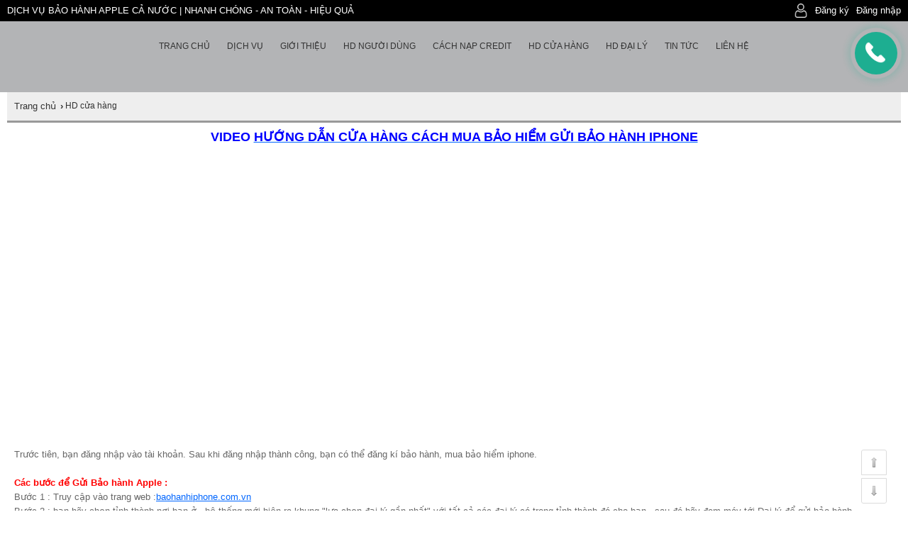

--- FILE ---
content_type: text/html; charset=UTF-8
request_url: https://baohanhiphone.com.vn/huong-dan-cua-hang
body_size: 11285
content:

<!DOCTYPE HTML><HTML itemscope itemtype="http://schema.org/WebPage"><head><meta http-equiv="Content-Type" content="text/html; charset=utf-8">
<title>Hướng dẫn cửa hàng</title><meta name="keywords" content="HD cửa hàng, Dịch vụ bảo hành Apple uy tín" /><meta name="description" content="Hướng dẫn cửa hàng" />
<base href="https://baohanhiphone.com.vn/" /><link rel="icon" type="image/png" href="favicon.png" />
<meta name="viewport" content="width=device-width, initial-scale=1.0" /><meta name="robots" content="index, follow" /><meta name="revisit-after" content="1 days" />
<meta name="google-site-verification" content="n513lUvv6EuRS-5-wLV8_OOTkjec0Gkj8cGjoNQ-lPs" />

<!-- Google Tag Manager -->
<script>(function(w,d,s,l,i){w[l]=w[l]||[];w[l].push({'gtm.start':
new Date().getTime(),event:'gtm.js'});var f=d.getElementsByTagName(s)[0],
j=d.createElement(s),dl=l!='dataLayer'?'&l='+l:'';j.async=true;j.src=
'https://www.googletagmanager.com/gtm.js?id='+i+dl;f.parentNode.insertBefore(j,f);
})(window,document,'script','dataLayer','GTM-M6RG235');</script>
<!-- End Google Tag Manager -->

<!-- Load Facebook SDK for JavaScript -->
      <div id="fb-root"></div>
      <script>
        window.fbAsyncInit = function() {
          FB.init({
            xfbml            : true,
            version          : 'v8.0'
          });
        };

        (function(d, s, id) {
        var js, fjs = d.getElementsByTagName(s)[0];
        if (d.getElementById(id)) return;
        js = d.createElement(s); js.id = id;
        js.src = 'https://connect.facebook.net/vi_VN/sdk/xfbml.customerchat.js';
        fjs.parentNode.insertBefore(js, fjs);
      }(document, 'script', 'facebook-jssdk'));</script>

      <!-- Your Chat Plugin code -->
      <div class="fb-customerchat"
        attribution=setup_tool
        page_id="105988574233210"
  theme_color="#1eae90"
  logged_in_greeting=" Chào quý khách - Em hỗ trợ được gì ?"
  logged_out_greeting=" Chào quý khách - Em hỗ trợ được gì ?">
      </div>
<meta itemprop="name" content="Hướng dẫn cửa hàng" /><meta itemprop="description" content="Hướng dẫn cửa hàng" /><meta itemprop="image" content="https://baohanhiphone.com.vn/logo.jpg" /><meta property="og:title" content="Hướng dẫn cửa hàng" /><meta property="og:type" content="Website" /><meta property="og:description" content="Hướng dẫn cửa hàng" /><meta property="og:image" content="https://baohanhiphone.com.vn/logo.jpg" /><meta name="geo.region" content="VN" /><meta name="geo.placename" content="Hồ Chí Minh" /><meta name="geo.position" content="10.823099;106.629664" /><meta name="ICBM" content="10.823099, 106.629664" /><meta name="copyright" content="Dịch vụ đổi trả gửi bảo hành iphone ipad apple watch xách tay uy tín - rẻ nhất Việt Nam hcm" /><meta name="author" content="Dịch vụ đổi trả gửi bảo hành iphone ipad apple watch xách tay uy tín - rẻ nhất Việt Nam hcm" /><meta http-equiv="audience" content="General" /><meta name="resource-type" content="Document" /><meta http-equiv="REFRESH" content="1800" /><meta http-equiv="content-language" content="vi" /><meta name="language" content="Vietnamese,vn">
<meta property="fb:app_id" content="900101256743775"/><meta property="fb:admins" content="100000032902914"/>
<style type="text/css">
body{ font-family:Verdana, Arial, Helvetica, sans-serif; font-size:13px; color:#666; line-height:20px; min-height:700px} html {-webkit-text-size-adjust: none; height: 100%}
.main{ width:100%; max-width:1260px; margin:0 auto; text-align:justify; position:relative}
.rtop{ height:20px; background:#f7f7f7; padding:5px 0}
.rtop .theh1{ float:left; color:#999; text-align:left} .rtop h1{ color: #999; font-weight:normal; font-size:13px}
.rtop .google{float:left; padding-left:10px}
.rtop .login{ float:right; text-align:right; font-size:12px} .rtop .login a{ margin-left:10px; color:#999; padding-left:10px; border-left:1px solid #eee} .rtop .login a:hover{ color:#333} .rtop .login a:first-child{ border-left:0}

.hotlinefix{ position:fixed; bottom: 30px; right: 10px; z-index: 9999 }
.hotlinefix a{display: block; background: #1DAE91; padding: 15px; position: relative; border-radius: 32px; transition: all 0.3s linear;
color: #fff; font-size: 19px; padding-left:20px; width:180px;}

.rslider{ margin-top: 30px }
.rslider img{ width: 100%; height: auto; }
.rightqc{ width: 30%; float: right; }
.rightqc:before{
    content: '';
    position: absolute;
    height: 100%;
    width: 1px;
    left: 37px;
    top: 0;
    border-left: 2px dashed#000;
    z-index: 10;
}
.leftqc{ width: 67%; float: left; }
.leftqc .trai{width: 55%; float: left;}
.leftqc .trai h3{ font-size: 18px; text-transform: uppercase; font-weight: bold; }
.leftqc .trai .motangan{ padding: 10px 0; font-size: 16px; display: block; }
.leftqc .trai .chitiet{ line-height: 30px; font-size: 14px; font-style: italic; }
.leftqc .trai .more{ display: inline-block; margin-top: 10px; padding: 10px 15px; box-sizing: border-box; text-align: center; color: #000; background: #B3B4B6; font-weight: bold; text-transform: uppercase; font-size: 15px }

.leftqc .phai{ width: 40%; float: right; }
.leftqc .phai img{ max-width: 100% }
.rightqc .trai{
width: 50px;
    height: 50px;
    font: 16px/50px Arial;
    border-radius: 50%;
    text-align: center;
    color: #1E8BC3;
    font-weight: bold;
    z-index: 11;
    position: absolute;
    left: 10px;
    background: #fff;top: 10px
}

.header{ padding: 5px 0; background: #000; overflow: hidden; }
.header .left{ width: 60%; float: left; color: #fff }
.header .right{ width: 20%; float: right; }
.khungtimdl{ background: #b3b4b6; padding: 20px 0; overflow: hidden; }
.khungtimdl .hinh{ width: 20%; float: left; text-align: center; }
.khungtimdl .hinh img{ max-width: 100%; max-width: 100px }
.khungtimdl .chontinh{ width: 30%; float: left; margin-left: 5% }
.khungtimdl .chontinh span{ display: block; width: 100%; padding: 5px 0; text-transform: uppercase; }
.khungtimdl .chontinh select{ padding:7px 20px; box-sizing: border-box; width: 100% }

.khungtimdl .thongtinlh{ width: 40%; float: right; color: #61696b }
.khungtimdl .thongtinlh .ttlh{ font-size: 16px; padding-bottom: 10px }

.khungtt{ position: relative; }
.ttgioithieu{ display: inline-block; padding: 10px 10px 10px 0; box-sizing: border-box; background: #fff; overflow: hidden; text-transform: uppercase; }
.khungtt::before{ content: ''; position: absolute; height: 1.5px; background: #000; top: 50%; left: 0; width: 100%; z-index: -1  }

.rightqc{ position: relative; }
.rightqc .phai{ width: 70%; float: right;position: relative; }
.rightqc .phai h3{ text-transform: uppercase; color: #000; line-height: none }
.rightqc li{ position: relative; overflow: hidden; }
.rightqc li img{ max-width: 100% }

.rfooter{ padding: 20px 0; background: #b3b4b6; color: #61696b; overflow: hidden; }
.rfooter .info{ width: 30%; float: left; }
.rfooter .rightft{ width: 67%; float: right; }
.rfooter .rightft li{ padding-bottom: 8px }
.rfooter .rightft img{ max-width: 100%; height: auto; }
.rfooter .rightft .vecty{ width: 31%; float: left; }
.rfooter .rightft .hotrokh{ width: 31%; float: left; margin-left: 2% }
.rfooter .rightft .fanpagebox{ width: 31%; float: right; }


.khungxam{ background: #b3b4b6; padding-bottom: 30px }
.menutop{ text-align: center; }

.dangkydn img{ max-width: 20px; float: right; }
.dangkydn a{ display: inline-block; float: right; margin-left: 10px; color: #fff }
.search{ width: 85%; float: left; margin-top: 6px }
.dkdn{ display: none; position: absolute;top: 130%; width: 200px; right: 50%; z-index: 9999 }
.dkdn a{ display: block; width: 100%; padding: 5px 0; text-align: center; border-bottom: 1px solid#ccc; background: #fff; color: #333 }
.cart{ position: fixed;
    top: 10%;
    right: 5%;
    width: 60px;
    height: 60px;
    background: url(images/giohang.jpg) center center no-repeat;
    background-size: 60px;
    color: #fff;
    z-index: 9998;
} 
.cart span{display: block;
    width: 60px;
    height: 40px;
    line-height: 40px;
    text-align: center;}


.mframe{ background:#fff; margin-bottom:10px; position:relative; border-top:0}
.rmenu{padding:15px 0; display: block;} .rmenu .cart{ float:right; margin-top:20px}
.rmenu:after{ content: ''; clear: both; display: block; }
.rslider .cleft{ width:65%; float:left} .rslider .cright{ width:33%; float:right; text-align:right} .rslider img{ border:0; max-width:100%}
.leftcol{ width:20%; float:left} .leftcol img{ max-width:100%} .centercol{ width:100%%} .rightcol{}
.nav {}
.boxsp{ float:left; width:25%; position:relative} .boxsp .frame{ margin:10px 5px; border:1px solid #eee; padding-bottom:10px}
.boxsphome{ float:left; width:25%; position:relative} .boxsphome .frame{ margin:10px 5px; border:1px solid #eee; padding-bottom:10px}
.boxspbanchay{ height:260px; width:100%; border:1px solid #eee} ul.spbanchay{ display:none}
.bx-wrapper {position: relative; margin: 0 auto; padding:0}
.box-marquee { width: 100%; background: #eee; float: left; display: inline-block; overflow: hidden; height: 30px; position: relative; cursor: pointer; margin-bottom:10px}
ul.textadv li{ width:50%; float:left; text-align:center}

@charset "utf-8";
html, body, h1, h2, h3, h4, h5, h6, p, blockquote, pre, a, abbr, acronym, address, big, cite, code, del, dfn, em, font, img, ins, kbd, q, s, samp, small, strike, strong, sup, sub, tt, var, b, u, i, center, ul, ol, li, dl, dt, dd, tfoot, caption, form, fieldset, legend, input, button, textarea, select, label, applet, object, iframe, audio, video, canvas, article, aside, canvas, details, figcaption, figure, footer, header, hgroup, menu, nav, section, summary{ margin:0; padding:0;vertical-align: baseline; border: 0; outline: 0}
a{ text-decoration:none; color: #363636} a:hover{ color:#999}
.clr{ clear:both} .clr5{ clear:both; height:5px} .clr10{ clear:both; height:10px} .clr20{ clear:both; height:20px} .m10{ margin:10px 0} p{ margin:0; padding:0} li,ul,nav{ list-style:none} .pad10{ padding:10px} .mt10{ margin-top:10px}
.resolution{ height:10px; background:#fff}
.introhome{ padding:10px 20px; text-align:left; border:1px solid #ccc; border-bottom:3px solid #999}
.introhome ul{ margin-left:10px !important;}
.introhome ul li{ background:url(images/li-cap1.png) left top no-repeat; padding-left:20px !important; list-style:none !important;}
a.edit{ padding:5px 10px; border:1px solid #ccc; border-radius:5px 5px 0 0; margin-top:10px; display:block} a.edit img{ border:0; margin-right:5px; margin-bottom:-2px}
input.w50{ width:50px !important; margin-right:5px}
.blue{ color:#06f} .red{ color:#f00}
p.listitemcart{ margin-bottom:5px}
p.listitemcart strong{margin-right:20px; font-weight:normal; width:200px !important; display:block; float:left} p.listitemcart span{ margin-right:20px}
 
.fb-like{float:left; margin-right:10px}

ul.texttop{ clear:both}
ul.texttop li{ width: 46%; float: left; margin: 1% 2%; height: 70px}
ul.texttop li .hinh{ width: 20%; float: left; }
ul.texttop li .hinh img{ max-width: 100%}
ul.texttop li .info{ width: 75%; float: right; }

ul.textbottom{ clear:both; padding:20px 0; border-top:1px dashed #ccc; margin-top:20px} ul.textbottom a{ width:24%; margin:1% 0 1% 1%; text-align:center; float:left; border-right: 1px solid#000; box-sizing: border-box;} 
ul.textbottom a:last-child{ border: 0 }
ul.textbottom a img{ border:0; margin-bottom:10px}

#tinmoi li{ width: 23%; float: left; margin: 0 1%; border: 2px solid#b3b4b6; box-sizing: border-box; padding: 10px }
#tinmoi li .hinh{ height: 200px; }
#tinmoi li .hinh img{ width: 100%; height: 100%; object-fit: cover; }
#tinmoi li .ten{ padding: 5px 0; font-weight: bold; }
#tinmoi li .ngaydang{ padding: 5px 0 }
#tinmoi li .mota{ padding: 5px 0 }


h2.thongbao{color:#f00; text-transform:uppercase; font-size:13px}

.mobile-list{padding:5px 10px; text-align:center;width: 250px; border: 1px dashed #f00;  border-radius: 5px; cursor:pointer}
.white{width:100%; display:none}
/* Form bảo hiểm */
form.baohiem{}
form.baohiem fieldset{margin:10px 0; padding:10px 20px}
form.baohiem fieldset legend{ margin:0 20px; padding:0 5px; text-transform: uppercase; font-size: 16px}
form.baohiem input[type="text"],form.baohiem input[type="password"],form.baohiem textarea{ width:100%; border:1px solid #ccc; padding:5px 0 5px 15px; margin-bottom:10px; box-sizing: border-box;}
form.baohiem input[type="text"].medium{ width:40%}
form.baohiem input[type="text"].short{ width:20%}

form.baohiem select{border:1px solid #ccc; padding:5px 0 5px 15px; width: 100%; display: block; margin-bottom: 10px }
form.baohiem select.tinhthanh{border:1px solid #ccc; padding:2px; float:left}
form.baohiem select.daily{ border:1px solid #f00}
form.baohiem input[type="submit"]{ border:1px solid #ccc; background:#ed1c1f url(images/apple-logo.png) left top no-repeat; color:#fff; border-radius:5px; margin-right:20px; padding:10px 20px 8px 40px; cursor:pointer; display: block; margin: 0 auto}
form.baohiem input[type="submit"]:hover{ background:#666 url(images/apple-logo.png) left top no-repeat; color:#fff}

/* Thông báo  */
.cart-tab{width: 170px; position: fixed; top: 5em; z-index: 9999; background: #fff; right: -172px;  transition: right ease .5s}
.cart-tab:hover{right:0}
.cart-tab a.cart-link {position: absolute; top: 0; left: -52px; display: block; background: #fff; padding: 5px; text-decoration: none; transition: left ease .5s}

.cart-items { display: block}
.cart-items ul { display: block; list-style: none; }
.cart-items ul li { display: block; margin: 8px 0; cursor: pointer; border-right: 3px solid #f00; text-align:center; cursor:pointer}
.cart-items ul li a{padding:5px; display:block}
.cart-items ul li:hover{background:#f00; color:#fff !important} .cart-items ul li:hover a{color:#fff}
.cart-tab a.cart-link,.cart-tab .cart-submenu {box-shadow: 0 2px 10px 0 rgba(0,0,0,0.2)}
.cart-tab:hover { right: 0}
.cart-tab .cart-submenu{border-radius:0 0 3px 3px; padding:5px}

.styleblock{ border:1px solid #f00; padding:10px; text-align:center; margin-bottom:10px}
.styleblock h3{ font-weight:bold; font-size:25px; color:#090}
.styleblock p{ font-weight:normal} .styleblock p span{ font-weight:bold; color:#f00}
/* BXSlider */
.bx-wrapper img{width:100%}
.bx-wrapper .bx-pager, .bx-wrapper .bx-controls-auto {position: absolute; bottom: 10px; width: 100%; display:none}
.bx-wrapper .bx-loading{min-height: 50px; background: url(images/ajax-loader.gif) center center no-repeat #fff; width: 100%; position: absolute; top: 0; left: 0; z-index: 100}
.bx-wrapper .bx-pager {text-align: center; font-size: .85em; font-family: Arial; font-weight: bold; color: #666; padding-top: 20px}
.bx-wrapper .bx-pager .bx-pager-item, .bx-wrapper .bx-controls-auto .bx-controls-auto-item {display: inline-block; *zoom: 1; *display: inline}
a.bx-pager-link { width:30px; height:30px; background:#ccc} a.bx-paper-link:active { background:#f00}
.bx-wrapper .bx-pager.bx-default-pager a { background: #666; text-indent: -9999px; display: block; width: 10px; height: 10px; margin: 0 5px; outline: 0; -moz-border-radius: 5px; -webkit-border-radius: 5px; border-radius: 5px}
.bx-wrapper .bx-pager.bx-default-pager a:hover, .bx-wrapper .bx-pager.bx-default-pager a.active {background: #000}
.bx-wrapper .bx-prev {left: 10px; background: url(images/controls.png) no-repeat 0 -32px} .bx-wrapper .bx-prev:hover {background-position: 0 0}
.bx-wrapper .bx-next {right: 10px; background: url(images/controls.png) no-repeat -43px -32px} .bx-wrapper .bx-next:hover {background-position: -43px 0}
.bx-wrapper .bx-controls-direction a {position: absolute; top: 50%; margin-top: -16px; outline: 0; width: 32px; height: 32px; text-indent: -9999px; z-index: 100}
.bx-wrapper .bx-controls-direction a.disabled {display: none}
.bx-wrapper .bx-controls-auto {text-align: center}
.bx-wrapper .bx-controls-auto .bx-start {display: block; text-indent: -9999px; width: 10px; height: 11px; outline: 0; background: url(images/controls.png) -86px -11px no-repeat; margin: 0 3px}
.bx-wrapper .bx-controls-auto .bx-start:hover, .bx-wrapper .bx-controls-auto .bx-start.active {background-position: -86px 0}
.bx-wrapper .bx-controls-auto .bx-stop {display: block; text-indent: -9999px; width: 9px; height: 11px; outline: 0; background: url(images/controls.png) -86px -44px no-repeat; margin: 0 3px}
.bx-wrapper .bx-controls-auto .bx-stop:hover, .bx-wrapper .bx-controls-auto .bx-stop.active {background-position: -86px -33px}
.bx-wrapper .bx-controls.bx-has-controls-auto.bx-has-pager .bx-pager { text-align: left; width: 80%}
.bx-wrapper .bx-controls.bx-has-controls-auto.bx-has-pager .bx-controls-auto { right: 0; width: 35px}
.bx-wrapper .bx-caption {position: absolute;bottom: 0;left: 0;background: #666\9;background: rgba(80, 80, 80, 0.75);width: 100%}
.bx-wrapper .bx-caption span {color: #fff; font-family: Arial; display: block; font-size: .85em; padding: 10px}
/* End BXslider */
/* Marquee */
.marquee-sibling { padding: 0; background:#aaa; width: 82px; border-left:2px solid #363636; height: 30px; line-height: 30px; color: #ffffff; text-align: center; float: left; left: 0; z-index: 20}
.marquee, *[class^="marquee"] { display: inline-block; white-space: nowrap; position:absolute}
.marquee-content-items{  display: inline-block; padding: 0;  margin: 0; height: 30px; position: relative}
.marquee-content-items li{ display: inline-block; line-height: 30px; color: #666} .marquee-content-items li a{ color:#777} .marquee-content-items li a:hover{ color:#999}
.marquee-content-items li:after{ content: "|"; margin: 0 1em}
/* End Marquee */
ul.textadv li div{ margin:5px; border:1px solid #ccc; height:20px; padding:20px 0}
ul.textadv li div a{ color:#666}
ul.textadv li div a strong{ color:#999} ul.textadv li:hover div a strong{ color:#333}

.title_cat{ background:#999; text-transform:uppercase; color:#fff; font-weight:bold; padding:10px; margin-bottom:10px; position:relative}
 .title_cat a{ color:#fff} .title_cat img.threeline{ margin-bottom:-7px; border:0; margin-right:10px}
.menucap1{ margin:3px 0; background:url(images/bullet03.png) left top no-repeat; padding-left:20px; font-weight:bold} .menucap1 a{ color:#363636} .menucap1 a:hover{ color:#999}
.menucap2{ margin:3px 0 3px 16px; background:url(images/bullet04.png) left top no-repeat; padding-left:15px; } .menucap2 a{ color:#888}
p.support{ height:24px} p.support img{ border:0; margin-bottom:-3px} p.support span{ color:#f00; font-weight:bold}
.tieude{ white-space:nowrap; height:30px} .tieude .theh2{ color:#fff}
.tieude img{ border:0; margin-bottom:-6px; margin-right:5px}
.tieude h2.theh2{ margin:0; color:#fff; padding:10px 15px; font-size:13px; font-weight:normal;background:#999; float:left; min-width:150px; margin-bottom:-1px; border-left:3px solid #000} .tieude .theh2 a{ color:#fff}
.tieude .xemthem{ margin:0; color:#fff; padding:10px 15px 15px 5px; text-align:right; font-size:13px; font-weight:normal; float:right; min-width:150px; margin-bottom:-1px; border-right:3px solid #999} .tieude .xemthem a{ color:#363636}
form.search{ } form.search input{ padding:5px 0; border-bottom:2px solid #61696b; color: #61696b; width:80%; background: none} form.search button{ width:30px; height:30px;background:  url(images/search.png) center no-repeat; text-indent:-9999px; cursor:pointer; margin:-3px 0 0 -5px;border-radius:50%; border:2px solid#333; background-size: 18px; margin-left: 10px} form.search button:hover{ background: #000 url(images/searchtrang.png) center no-repeat; background-size: 18px}




/* Menutop */
.nav-item {position:relative; display: inline-block;}
.nav-item a {display:block; color:#333; text-transform: uppercase; padding:10px 10px; font-size: 12px } .nav-item a:hover{background:#aaa; color:#fff}
.cap1:hover a.active{ background:#aaa url(../images/bg-topsub.png) bottom left no-repeat; color:#fff}
.cap1:hover a.none{ }
.nav-item:hover .nav-submenu { display:block }
.nav-submenu { display:none; position:absolute; border:0; z-index:5555; background:#fff !important; border-bottom:4px solid #999; text-align:left; padding:5px 5px}
@-moz-document url-prefix() { 
.nav-submenu-item a { padding-left:32px !important}
.last{ left:-110px !important}	
.nav-submenu-item span{ float:right; margin-top:-20px !important}
}
.last{ left:-120px}
.nav-submenu-item a { text-transform:none; color:#666; display:block; padding:5px 10px 5px 10px; margin:0 5px; width:280px; text-shadow:none; z-index:9999; transition:1s; border-right:none; border-bottom:1px solid #eee}
a.nobottom{ border-bottom:none}
.nav-submenu-item span{ float:right}
.nav-submenu-item a:hover {background:#eee; color:#000}
.cap3menu {display:none; position:absolute; left:290px; margin-top:-31px; background:#eee; z-index:9999}
.nav-submenu-item:hover .cap3menu{display:block}
/* Mobile navigation */
.nav-mobile { display:none; cursor:pointer; position:absolute; top:0; left:0; background:url(../images/nav.png) no-repeat left center; width:100% !important; height:30px}
.nav-click { position:absolute; top:0; right:0; display:none; height:40px; width:40px; background:(../images/navdrop.png) top center no-repeat; cursor:pointer }
.nav-click i { display:block; height:40px; width:40px; background:url(../images/navdrop.png) top center no-repeat }
.nav-click:hover { background-color:#ccc }
.nav-rotate { -webkit-transform:rotate(180deg); -moz-transform:rotate(180deg); -ms-transform:rotate(180deg); -o-transform:rotate(180deg); transform:rotate(180deg)}

@media only screen and (min-width: 240px) and (max-width: 768px) {
.nav-item { float:none; z-index:9999; width: 100%; text-align: left;}	
ul.textbottom a{ width: 48% }

ul.textbottom li{ width: 100% !important }
ul.textbottom a img{ height: 96px }
.header .left{ width: 100%; text-align: center; font-size: 10px }
.header .right{ width: 50%;position: absolute;
    top: 40px;
    z-index: 100000; right: 0}
.header{ overflow: inherit; }
.header:after{ content: ""; display: block; clear: both;}
.leftchitiet{width: 100% !important}
.rightchitiet{ width: 100% !important }

.khungtimdl .hinh{ width: 30% }
.khungtimdl .chontinh{ width: 68%; margin: 0 }
.khungtimdl .thongtinlh{ width: 100%; margin-top: 10px }
.dangkydn a{ width: 40%; float: right; margin: 0 2%; text-align: center; font-size: 12px  }
#tinmoi li{ width: 100%; margin: 1% 0}
.rfooter .rightft{ width: 100% }
.rfooter .rightft .vecty{ width: 100%; margin-top: 5px }
.rfooter .rightft .hotrokh{ width: 100%; margin: 0; margin-top: 5px }
.rfooter .rightft .fanpagebox{ width: 100%; margin-top: 5px }
form.search{ display: none }


.nav-mobile { display:block}
.rightmenu{ width: 100% }
.menutop{ width: 100% }
.rightqc{ display: none; }
.leftqc{ width: 100% }
.leftqc .phai{ display: none; }
.leftqc .trai{ width: 100% }
form.baohiem select{ width: 100%!important }
.nav { width:100% !important; padding:20px 0 0 0}
.nav-list { display:none; margin-top:25px; background:#eee; border-radius:0 0 10px 10px}
.nav-item > a { background:#eee; width:100%; color:#333; z-index:9999; text-shadow:none; padding:10px 2%}
.nav-item > a:hover{ background-image:none; padding-bottom:10px}
.cap1:hover a.active{ background: #aaa; border-top:0px solid #f00; padding-top:10px; color:#fff }
.cap1:hover a.none{ background: #aaa; border-top:0px solid #f00; padding-top:10px; color:#fff}
.nav-click { display:block; z-index:9999; }
.nav-mobile-open { border-radius:5px 5px 0 0; -webkit-border-radius:5px 5px 0 0; -moz-border-radius:5px 5px 0 0; z-index:9999 }
.nav-submenu { position:static; width:100%; border:0; padding:0; border-radius:0; z-index:9999 }
.nav-submenu-item a{ border:0; width:100% !important}
.nav-submenu {box-shadow:none; border-radius:0}


/* Thông báo  */
.cart-tab{width: 170px; position: fixed; top: 5em; z-index: 9999; background: #fff; right: -172px;  transition: right ease .5s}
.cart-tab:hover{right:0}
.cart-tab a.cart-link {position: absolute; top: 0; left: -52px; display: block; background: #fff; padding: 5px; text-decoration: none; transition: left ease .5s}

.cart-items { display: block}
.cart-items ul { display: block; list-style: none; }
.cart-items ul li { display: block; margin: 8px 0; cursor: pointer; border-right: 3px solid #f00; text-align:center; cursor:pointer}
.cart-items ul li a{padding:5px; display:block}
.cart-items ul li:hover{background:#f00; color:#fff !important} .cart-items ul li:hover a{color:#fff}
.cart-tab a.cart-link,.cart-tab .cart-submenu {box-shadow: 0 2px 10px 0 rgba(0,0,0,0.2)}
.cart-tab:hover { right: 0}
.cart-tab .cart-submenu{border-radius:0 0 3px 3px; padding:5px}
}
</style>
<script src="template/jquery-1.8.3.js" type="text/javascript"></script>
<script language="javascript">
	$(document).ready(function(){
		$(".mobile-list").click(function(){
			$(".white").slideToggle();
		});
	});
	
</script>
</head>
<body id="content">
<div class="hide"><div class="cart-tab">
	<a title="Thông báo" class="cart-link">
        
    </a>
    <div class="cart-submenu">
      <div class="cart-items">
        <ul>
          <li >
            	<p><a href="thongbao"> Tình trạng máy</a></p>
          </li>
          
          <li>
            	<p><a href="giaodich"> Giao dịch Credit</a></p>
          </li>
          <li>
            	<p><a href="tinhtrang"> Xác nhận máy</a></p>
          </li>
          <li >
            	<p><a href="khachthuong"> Khách thường</a></p>
          </li>
        </ul>
      </div><!-- @end .cart-items -->
    </div><!-- @end .cart -->
</div></div>
<div class="header">
    <div class="main">
        <div class="left">DỊCH VỤ BẢO HÀNH APPLE CẢ NƯỚC | NHANH CHÓNG - AN TOÀN - HIỆU QUẢ</div>
        <div class="right"><div class="dangkydn">
<a href="dangnhap" title="Đăng nhập">Đăng nhập</a><a href="dangky">Đăng ký</a><img src="images/user.png">
</div></div>
    </div>
</div>
<div class="clr"></div>
<div class="khungxam">
	<div class="clr"></div>
	<div class="main">
		<div class="rmenu">
			<div class="menutop">
	    	<nav class="nav">
<ul class="nav-list">
   		<li class="nav-item"><a href="./" title="Trang chủ | Dịch vụ đổi trả gửi bảo hành iphone ipad apple watch xách tay uy tín - rẻ nhất Việt Nam hcm" class="active home">Trang chủ</a></li>
        <!--<li class="nav-item "><a href="dang-ky-bao-hanh" title="Đăng ký bảo hành" class="active">Bảo hành</a></li>-->
        
            <li class="nav-item cap1"><a href="dich-vu" title="Dịch vụ" class="active">Dịch vụ</a>
            <ul  class="nav-submenu">
                
                <li class="nav-submenu-item"><a href="bao-hanh-iphone-ipad" title="Bảo hành iphone ipad chính hãng uy tín tại tphcm" >Bảo hành iPhone iPad</a>
                    
                        
                    
                </li>
                
                <li class="nav-submenu-item"><a href="bao-hiem-iphone-ipad-moi" title="Bảo hiểm iphone ipad mới chính hãng uy tín tại tphcm" >Bảo hiểm iPhone iPad mới</a>
                    
                        
                    
                </li>
                
                <li class="nav-submenu-item"><a href="bao-hiem-iphone-ipad-cu" title="Bảo hiểm iphone ipad cũ chính hãng uy tín tại tphcm" >Bảo hiểm iPhone iPad cũ</a>
                    
                        
                    
                </li>
                
                <li class="nav-submenu-item"><a href="mo-hinh-iphone" title="Bán mô hình iphone ipad uy tín chất lượng giá rẻ tphcm" >Mô Hình iPhone</a>
                    
                        
                    
                </li>
                
                <li class="nav-submenu-item"><a href="bao-hiem-apple-watch" title="Bảo hiểm Apple Watch chính hãng uy tín tại tphcm" >Bảo hiểm Apple Watch Cũ</a>
                    
                        
                    
                </li>
                
                <li class="nav-submenu-item"><a href="bao-hanh-apple-watch" title="Bảo hành apple watch chính hãng uy tín tại tphcm" >Bảo hành Apple Watch</a>
                    
                        
                    
                </li>
                
                <li class="nav-submenu-item"><a href="bao-hanh-airpod" title="Bảo hành airpods macbook chính hãng uy tín tại tphcm" >Bảo hành AirPods Macbook</a>
                    
                        
                    
                </li>
                
                <li class="nav-submenu-item"><a href="bao-hiem-airpod" title="Bảo hiểm Airpods Macbook chính hãng uy tín tại tphcm" >Bảo hiểm Airpods Macbook Cũ</a>
                    
                        
                    
                </li>
                
                <li class="nav-submenu-item"><a href="bao-hiem-apple-watch-moi" title="Bảo hiểm Apple Watch mới" >Bảo hiểm Apple Watch mới</a>
                    
                        
                    
                </li>
                
                <li class="nav-submenu-item"><a href="bao-hiem-airpods-macbook-moi" title="Bảo hiểm airpods macbook mới chính hãng uy tín tại tphcm" class="nobottom">Bảo hiểm Airpods Macbook mới</a>
                    
                        
                    
                </li>
                   
            </ul>
            </li>
        
        
      	
        
            <li class="nav-item cap1"><a href="gioi-thieu" title="" class="none ">Giới thiệu</a>
            
                   
        	
            </li>
        
            <li class="nav-item cap1"><a href="huong-dan-su-dung" title="" class="none ">HD người dùng</a>
            
                   
        	
            </li>
        
            <li class="nav-item cap1"><a href="cach-nap-credit" title="" class="none ">Cách nạp Credit</a>
            
                   
        	
            </li>
        
            <li class="nav-item cap1"><a href="huong-dan-cua-hang" title="" class="none ">HD cửa hàng</a>
            
                   
        	
            </li>
        
            <li class="nav-item cap1"><a href="huong-dan-dai-ly" title="" class="none ">HD Đại lý</a>
            
                   
        	
            </li>
        
            <li class="nav-item cap1"><a href="tin-tuc" title="" class="active ">Tin tức</a>
            <ul  class="nav-submenu">
                
                <li class="nav-submenu-item"><a href="quy-dinh-bao-hanh-bao-hiem" title="Hướng dẫn sử dụng Web baohanhiphone.com.vn" class="nobottom">Quy định bảo hành bảo hiểm</a></li>
                   
        	</ul>
            </li>
         
        <li class="nav-item"><a href="lien-he" title="Liên hệ | Dịch vụ đổi trả gửi bảo hành iphone ipad apple watch xách tay uy tín - rẻ nhất Việt Nam hcm" class="active">Liên hệ</a></li>
</ul>
</nav>
	    	</div>
	    </div>
	    <div class="clr"></div>
	    
	   	
	</div>
</div>

		


<div class="main">
	
	 
	
	
    
    
    
	<div class="leftcol hide"><div class="danhmuc-rac">
    <div class="title_cat"><img src="images/list82.png" alt="Danh mục" class="threeline"/>Danh mục</div>
    
    <p class="menucap1"><a href="gioi-thieu" title="Giới thiệu">Giới thiệu</a></p>
         
    
    <p class="menucap1"><a href="huong-dan-su-dung" title="HD người dùng">HD người dùng</a></p>
         
    
    <p class="menucap1"><a href="cach-nap-credit" title="Cách nạp Credit">Cách nạp Credit</a></p>
         
    
    <p class="menucap1"><a href="huong-dan-cua-hang" title="HD cửa hàng">HD cửa hàng</a></p>
         
    
    <p class="menucap1"><a href="huong-dan-dai-ly" title="HD Đại lý">HD Đại lý</a></p>
         
    
    <p class="menucap1"><a href="tin-tuc" title="Tin tức">Tin tức</a></p>
         
         <p class="menucap2"><a href="quy-dinh-bao-hanh-bao-hiem" title="Quy định bảo hành bảo hiểm">Quy định bảo hành bảo hiểm</a></p>
          
    
</div>
<div class="clr10"></div></div>
	<div class="centercol"><div class="h2-title"><div class="breadcrumb"><span typeof="v:Breadcrumb"><a href="https://baohanhiphone.com.vn/" title="Trang chủ" rel="v:url" property="v:title">Trang chủ</a><strong>›</strong></span></div><h2>HD cửa hàng</h2></div>
<div class="mframe pad10"><div class="csschitiet"><div style="text-align: center;"><span style="font-size:18px;"><strong><span style="color:#0000FF;">VIDEO </span><a href="https://www.youtube.com/watch?v=FhInRntAWEM" title="HƯỚNG DẪN CHI TIẾT CÁCH MUA BẢO HIỂM GỬI BẢO HÀNH IPHONE"><span style="color:#0000FF;">HƯỚNG DẪN CỬA HÀNG&nbsp;CÁCH MUA BẢO HIỂM GỬI BẢO HÀNH IPHONE</span></a></strong></span><br />
<br />
<iframe allowfullscreen="" frameborder="0" height="360" src="//www.youtube.com/embed/FhInRntAWEM" width="640"></iframe></div>
<br />
Trước tiên, bạn đăng nhập vào tài khoản. Sau khi đăng nhập thành công, bạn có thể đăng kí bảo hành, mua bảo hiểm iphone.<br />
<br />
<span style="color:#FF0000;"><strong>Các bước để Gửi Bảo hành&nbsp;Apple&nbsp;:</strong></span>

<p>Bước 1 : Truy cập vào trang web :<a href="http://baohanhiphone.com.vn/" title="baohanhiphone.com.vn">baohanhiphone.com.vn</a>&nbsp;</p>

<p>Bước 2 : bạn hãy chọn tỉnh thành nơi bạn ở , hệ thống mới hiện ra khung "lựa chọn đại lý gần nhất" với tất cả các đại lý có&nbsp;trong tỉnh thành đó&nbsp;cho bạn , sau đó hãy đem máy tới Đại lý để gửi bảo hành</p>
<strong><span style="color:#FF0000;">Các bước để Mua Bảo Hiểm Apple&nbsp;:</span></strong><br />
<br />
Bước 1 : Truy cập vào trang web :<a href="http://baohanhiphone.com.vn/" title="baohanhiphone.com.vn">baohanhiphone.com.vn</a>&nbsp;<br />
Bước 2 : Nhập các thông tin cần thiết vào phần&nbsp;<strong>Bảo Hiểm Apple</strong>&nbsp;<br />
*Lưu ý:&nbsp;Chỉ sau khi bạn chọn tỉnh thành , hệ thống mới hiện ra khung "lựa chọn đại lý gần nhất" với tất cả các đại lý có&nbsp;trong tỉnh thành đó&nbsp;cho bạn&nbsp;<br />
Bước 3 : Khi bạn chọn xong đại lý sẽ xuất hiện hotline và địa chỉ của đại lý đó hãy lưu lai&nbsp;<br />
&nbsp;&nbsp; &nbsp; &nbsp; &nbsp; &nbsp; &nbsp; &nbsp;&nbsp;Sau khi nhập đầy đủ thông tin ở trên thì nhấp vào&nbsp;<strong>Đăng ký bảo hiểm</strong>

<p>Bước 4 :&nbsp;Đại Lý sẽ&nbsp;phản hồi&nbsp;xác nhận đăng ký bảo hiểm của bạn thành công hoặc bạn đến trực tiếp Đại lý để được xác nhận</p>
<div class="clr10"></div><div class="addthis_toolbox addthis_default_style">
<a class="addthis_button_facebook_like" fb:like:layout="button_count"></a>
<a class="addthis_button_google_plusone" g:plusone:size="medium"></a>
<a class="addthis_counter addthis_pill_style"></a>
</div></div></div>


<div class="mframe">

<div class="clr"></div>
</div>

<div class="clr10"></div></div>
    <div class="clr10"></div>
    <ul class="textbottom">
    
    	<a href="http://baohanhiphone.com.vn/danh-sach-dai-ly-he-thong-baohanhiphone-com-vn-16.html"><li><img src="upload/quangcao/14-thanh-toan-an-toan.png" alt="HỆ THỐNG CHUỖI"/><p><strong>HỆ THỐNG CHUỖI</strong></p> <p>ĐẠI LÝ TOÀN QUỐC</p></li></a>
    
    	<a href="http://baohanhiphone.com.vn/huong-dan-dang-ky-gui-bao-hiem-may-cu-da-active-71.html"><li><img src="upload/quangcao/13-huong-dan-mua.png" alt="HƯỚNG DẪN MUA"/><p><strong>HƯỚNG DẪN MUA</strong></p> <p>BẢO HIỂM MÁY CỦ</p></li></a>
    
    	<a href="https://www.youtube.com/watch?v=pe4uQuNbYX8&feature=youtu.be"><li><img src="upload/quangcao/12-huong-dan-su-dung.png" alt="HƯỚNG DẪN SỬ DỤNG"/><p><strong>HƯỚNG DẪN SỬ DỤNG</strong></p> <p>TEM HỆ THỐNG</p></li></a>
    
    	<a href="http://baohanhiphone.com.vn/dich-vu-doi-gui-bao-hanh-iphone-ipad-airpod-apple-watch-xach-tay-my-tai-tphcm-viet-nam-73.html"><li><img src="upload/quangcao/11-huong-dan-gui.png" alt="HƯỚNG DẪN GỬI"/><p><strong>HƯỚNG DẪN GỬI</strong></p> <p>BẢO HIỂM MÀN HÌNH</p></li></a>
    
</ul>
<div class="clr10"></div>
</div>


<div class="main"><div class="khungtt">
	<h2 class="ttgioithieu">TIN TỨC MỖI NGÀY</h2>
</div>
<ul id="tinmoi">	 

	
    
    	
        <li>
        <a href="test-317.html" title="test">
        	<div class="hinh"><img src="upload/sanpham/thumbs/no-image.jpg" alt="test"/></div>
        	<div class="ten">test</div>
        	<div class="ngaydang">16:18:44 14-04-2024</div>
        	<div class="motangan"></div>
        </a>
		</li>
        
        <li>
        <a href="truong-hop-nao-se-bi-loai-tru-khoi-bao-hanh-gioi-han-cua-apple-316.html" title="Trường hợp nào sẽ bị loại trừ khỏi bảo hành giới hạn của Apple?">
        	<div class="hinh"><img src="upload/sanpham/thumbs/316-truong-hop-nao-se-bi-loai-tru-khoi-bao-hanh-gioi-han-cua-apple-1.jpg" alt="Trường hợp nào sẽ bị loại trừ khỏi bảo hành giới hạn..."/></div>
        	<div class="ten">Trường hợp nào sẽ bị loại trừ khỏi bảo hành giới hạn...</div>
        	<div class="ngaydang">02:45:34 08-03-2023</div>
        	<div class="motangan">Nếu người dùng của Apple tiến hành yêu cầu bảo hành, nếu thiết bị còn trong thời hạn bảo hành thì Apple sẽ thực hiện những động thái...</div>
        </a>
		</li>
        
        <li>
        <a href="chinh-sach-bao-hanh-gioi-han-iphone-quy-dinh-gi-315.html" title="Chính sách bảo hành giới hạn iPhone quy định gì?">
        	<div class="hinh"><img src="upload/sanpham/thumbs/315-chinh-sach-bao-hanh-gioi-han-iphone-quy-dinh-gi-1.jpg" alt="Chính sách bảo hành giới hạn iPhone quy định gì?"/></div>
        	<div class="ten">Chính sách bảo hành giới hạn iPhone quy định gì?</div>
        	<div class="ngaydang">02:33:43 08-03-2023</div>
        	<div class="motangan">Theo thông tin được cung cấp trên Website của Apple https://www.apple.com thì “ Apple thông báo chính sách bảo hành giới hạn (1) năm mới của hãng....</div>
        </a>
		</li>
        
        <li>
        <a href="iphone-xách-tay-co-khó-dỏi-bảo-hành-tại-viẹt-nam-néu-lõi-hay-khong-314.html" title="iPhone xách tay có khó đổi bảo hành tại Việt Nam nếu lỗi hay không?">
        	<div class="hinh"><img src="upload/sanpham/thumbs/314-iphone-xách-tay-co-khó-dỏi-bảo-hành-tại-viẹt-nam-néu-lõi-hay-khong-1.jpg" alt="iPhone xách tay có khó đổi bảo hành tại Việt Nam nếu..."/></div>
        	<div class="ten">iPhone xách tay có khó đổi bảo hành tại Việt Nam nếu...</div>
        	<div class="ngaydang">03:34:22 10-02-2023</div>
        	<div class="motangan">iPhone xách tay là dòng sản phẩm chính hãng của Apple nhưng được phát hành từ thị trường quốc tế như Mỹ, Nhật, Singapore. Chúng ta đều biết...</div>
        </a>
		</li>
        
    
    
</ul>
<div class="clr10"></div></div>

<div class="rfooter">
	<div class="main">
        <div class="info">
        	<div><p><span style="color:#FFFFFF;"><span style="font-family:times new roman,times,serif;"><span style="font-size:18px;"><b>THÔNG TIN CÔNG TY</b></span><br />
<br />
<span style="font-size:16px;"><strong>Công ty TNHH VIỄN THÔNG ĐẠI PHÁT</strong><br />
Địa chỉ: 191 BIS (lầu 2) Lê Thánh Tôn, P. Bến Thành, Quận 1, TPHCM<br />
Hotline:&nbsp;<strong>0901961077</strong></span></span></span><br />
<br />
&nbsp;</p></div>
        </div>
        <div class="rightft">
        	<div class="vecty"><span style="color:#FFFFFF;"><span style="font-family:times new roman,times,serif;"><b><span style="font-size:16px;">VỀ CÔNG TY</span></b></span></span><br />
&nbsp;
<ul>
	<li><span style="font-size:16px;"><span style="font-family:times new roman,times,serif;"><a href="https://baohanhiphone.com.vn/gioi-thieu" title="Giới thiệu"><span style="color:#FFFFFF;">Giới thiệu</span></a></span></span></li>
	<li><span style="font-size:16px;"><span style="font-family:times new roman,times,serif;"><a href="https://baohanhiphone.com.vn/huong-dan-su-dung" title="Tìm kiếm đại lý"><span style="color:#FFFFFF;">Hướng dẫn&nbsp;mua hàng</span></a></span></span></li>
	<li><span style="font-size:16px;"><span style="font-family:times new roman,times,serif;"><a href="https://baohanhiphone.com.vn/huong-dan-thanh-toan-147.html" title="Chính sách giao hàng"><span style="color:#FFFFFF;">Hướng dẫn thanh toán</span></a></span></span></li>
	<li><span style="font-size:16px;"><span style="font-family:times new roman,times,serif;"><a href="https://baohanhiphone.com.vn/chinh-sach-doi-tra-hang-148.html" title="Chính sách giao hàng"><span style="color:#FFFFFF;">Chính sách đổi trả hàng</span></a></span></span></li>
	<li><span style="font-size:16px;"><span style="font-family:times new roman,times,serif;"><a href="https://baohanhiphone.com.vn/chinh-sach-bao-hanh-149.html" title="Chính sách giao hàng"><span style="color:#FFFFFF;">Chính sách bảo hành</span></a></span></span></li>
	<li><span style="font-size:16px;"><span style="font-family:times new roman,times,serif;"><a href="https://baohanhiphone.com.vn/chinh-sach-giao-hang-146.html" title="Chính sách giao hàng"><span style="color:#FFFFFF;">Chính sách giao hàng</span></a></span></span></li>
	<li><span style="font-size:16px;"><span style="font-family:times new roman,times,serif;"><a href="https://baohanhiphone.com.vn/chinh-sach-bao-mat-thong-tin-150.html" title="Chính sách bảo mật thông tin"><span style="color:#FFFFFF;">Chính sách bảo mật thông tin</span></a></span></span></li>
</ul></div>
        	<div class="hotrokh"><span style="color:#FFFFFF;"><span style="font-size:16px;"><span style="font-family:times new roman,times,serif;"><b>HỖ TRỢ KHÁCH HÀNG</b></span></span></span><br />
&nbsp;
<ul>
	<li><span style="font-size:16px;"><span style="font-family:times new roman,times,serif;"><a href="https://baohanhiphone.com.vn/danh-sach-dai-ly-he-thong-baohanhiphone-com-vn-16.html" title="Tìm kiếm đại lý"><span style="color:#FFFFFF;">Tìm kiếm đại lý</span></a></span></span></li>
	<li><span style="font-size:16px;"><span style="font-family:times new roman,times,serif;"><a href="https://baohanhiphone.com.vn/huong-dan-dai-ly" title="Tìm kiếm đại lý"><span style="color:#FFFFFF;">Hướng dẫn đại lý</span></a></span></span></li>
	<li><span style="font-size:16px;"><span style="font-family:times new roman,times,serif;"><a href="https://baohanhiphone.com.vn/huong-dan-cua-hang" title="Tìm kiếm đại lý"><span style="color:#FFFFFF;">Hướng dẫn cửa&nbsp;hàng</span></a></span></span></li>
	<li><span style="font-size:16px;"><span style="font-family:times new roman,times,serif;"><a href="https://baohanhiphone.com.vn/huong-dan-su-dung" title="Tìm kiếm đại lý"><span style="color:#FFFFFF;">Hướng dẫn người dùng</span></a></span></span></li>
	<li><span style="font-size:16px;"><span style="font-family:times new roman,times,serif;"><a href="https://baohanhiphone.com.vn/cach-nap-credit" title="Tìm kiếm đại lý"><span style="color:#FFFFFF;">Cách nạp CREDIT</span></a></span></span></li>
	<li><span style="font-size:16px;"><span style="font-family:times new roman,times,serif;"><a href="https://baohanhiphone.com.vn/lien-he" title="Giới thiệu"><span style="color:#FFFFFF;">Liên hệ</span></a></span></span></li>
</ul>
<br />
&nbsp;</div>
        	<div class="fanpagebox"><div class="fb-like-box" data-href="https://www.facebook.com/baohanhiphone/" data-width="250px" data-colorscheme="light" data-show-faces="false" data-header="false" data-stream="false" data-show-border="false"></div></div>
        	<div><a href="http://online.gov.vn/Home/WebDetails/19421"><img alt="dsggroup.com.vn" height="107" src="upload/images/295-logo-bo-cong-thuong.png" width="300" /></a></div>
        </div>
    </div>
</div>
<div class="clr"></div>
<div class="copyright">COPYRIGHT © 2017 Bảo hành Iphone</div>
<a class="hotline-popup" href="tel:090 1961077" >
	<span><i class="fa-ani fa fa-phone"></i></span>
</a> 
<link href="template/astyle.css" rel="stylesheet" type="text/css" />
<link href="template/responsive.css" rel="stylesheet" type="text/css" />
<script type="text/javascript" src="template/ascript.js"></script><script type="text/javascript" src="template/js.js"></script>
<script src="template/jquery.messagebox.js"></script>
<div itemscope itemtype="http://schema.org/Product" class="hide"><span itemprop="name">Hướng dẫn cửa hàng</span><img itemprop="image" src="https://baohanhiphone.com.vn/logo.jpg" alt="Hướng dẫn cửa hàng" /><span itemprop="description">Hướng dẫn cửa hàng</span><span itemprop="aggregateRating" itemscope itemtype="http://schema.org/AggregateRating"><span itemprop="ratingValue">4.6</span> trên <span itemprop="reviewCount">168</span> Bình chọn</span></div>
<span class="themvaogio"></span>
<div class="nav_up" id="nav_up"></div><div class="nav_down" id="nav_down"></div>
<!-- Google Tag Manager (noscript) -->
<noscript><iframe src="https://www.googletagmanager.com/ns.html?id=GTM-M6RG235"
height="0" width="0" style="display:none;visibility:hidden"></iframe></noscript>
<!-- End Google Tag Manager (noscript) -->
</body>
</html>


--- FILE ---
content_type: text/html; charset=utf-8
request_url: https://accounts.google.com/o/oauth2/postmessageRelay?parent=https%3A%2F%2Fbaohanhiphone.com.vn&jsh=m%3B%2F_%2Fscs%2Fabc-static%2F_%2Fjs%2Fk%3Dgapi.lb.en.2kN9-TZiXrM.O%2Fd%3D1%2Frs%3DAHpOoo_B4hu0FeWRuWHfxnZ3V0WubwN7Qw%2Fm%3D__features__
body_size: 164
content:
<!DOCTYPE html><html><head><title></title><meta http-equiv="content-type" content="text/html; charset=utf-8"><meta http-equiv="X-UA-Compatible" content="IE=edge"><meta name="viewport" content="width=device-width, initial-scale=1, minimum-scale=1, maximum-scale=1, user-scalable=0"><script src='https://ssl.gstatic.com/accounts/o/2580342461-postmessagerelay.js' nonce="zK0-LdQZsNz-1KkXMvOCOA"></script></head><body><script type="text/javascript" src="https://apis.google.com/js/rpc:shindig_random.js?onload=init" nonce="zK0-LdQZsNz-1KkXMvOCOA"></script></body></html>

--- FILE ---
content_type: text/css
request_url: https://baohanhiphone.com.vn/template/astyle.css
body_size: 4975
content:


input.radThuoctinh{ margin-right:3px}
span.radThuoctinh{ margin-right:10px; color:#06f}

.upqty{ border:1px solid #ccc; padding:2px 5px; border-radius:3px; font-size:16px}
.downqty{ border:1px solid #ccc; padding:2px 5px; border-radius:3px; font-size:16px}
.hinhdk{ max-width: 100%; margin: 0 auto }
#logothuonghieu img{ width:166px; height:100px}
a.linkcart{ position: absolute; bottom:15px; right:10px; padding:8px 10px 8px 40px; border:1px solid #ccc; border-radius:3px; background:#3498db url(../images/cart-icon.png) left center no-repeat; color:#fff; cursor:pointer; z-index:9999}
.boxsphome .frame .hinh{ width:100%; height:300px; position:relative; text-align:center}
.boxsphome .frame .hinh .comment{ position:absolute; bottom:0px; left:1px; background:#fff; color:#111; opacity:0.8; padding-right:5px;border-radius:0 5px 0 0}
.boxsphome .frame .hinh .comment img{ width:15px !important; display:inline; margin-bottom:-1px; border:0}
.boxsphome .frame .hinh img{ max-width:100% !important; max-height:280px !important; margin:10px 0}
.boxsphome .frame h3{ text-align:center; font-size:12px; height:35px; font-weight:bold}
.boxsphome .frame h3 a{ color:#007dba} .boxsphome .frame h3 a:hover{ color: #f30}
.boxsphome .frame p{text-align:center; background:#eee}
.boxsphome .frame .iconimg{ position:absolute; right:5px; top:10px; z-index:111}
.boxsphome .frame .icontext{ position:absolute; left:5px; top:10px; padding:2px 5px; background:#f30; color:#fff; border-radius:0 0 10px 0; opacity:0.9; z-index:111}

.boxsp .frame .hinh{ width:100%; height:180px; position:relative; text-align:center}
.boxsp .frame .hinh .comment{ position:absolute; bottom:0px; left:1px; background:#fff; color:#111; opacity:0.8; padding-right:5px;border-radius:0 5px 0 0}
.boxsp .frame .hinh .comment img{ width:15px !important; display:inline; margin-bottom:-1px; border:0}
.boxsp .frame .hinh img{ max-width:100% !important; max-height:160px !important; margin:10px 0}
.boxsp .frame h3{ text-align:center; font-size:12px; height:45px; font-weight:bold}
.boxsp .frame h3 a{ color:#363636} .boxsp .frame h3 a:hover{ color: #999}
.boxsp .frame p.price{text-align:center; height:20px; padding:5px 0; margin-bottom:0; background:#f9f9f9} .boxsp .frame p{text-align:center; height:30px} .boxsp .frame p a{ padding:6px 15px; background:#999; border-bottom:2px solid #333; border-radius:3px; color:#fff} .boxsp .frame p a:hover{ background:#999}
.boxsp .frame .iconimg{ position:absolute; right:5px; top:10px; z-index:111}
.boxsp .frame .icontext{ position:absolute; left:5px; top:10px; padding:2px 5px; background:#f30; color:#fff; border-radius:0 0 10px 0; opacity:0.9; z-index:111}
#notesubmit{ display: block;text-align: center; font-size: 16px; margin-top: 10px }
#notesubmit b{ font-weight: bold; color: #ed1b24;  }
h4.more{ width:47%; float:left; background:url(../images/li-cap.png) left top no-repeat; text-align:left; padding-left:20px; font-weight:normal; margin:0; padding-top:5px}
.boxtin{ width:33.33%; float:left} .boxtin .frame{ margin:5px; height:120px; padding:10px} .boxtin .frame .hinh{ height:75px; width:100px; float:left; text-align:center; margin-right:10px} .boxtin .frame .hinh img{ border:0; width:100%; height:100%; margin-top:5px} .boxtin .frame h3{ text-align:left; font-size:12px; margin-bottom:0; line-height:20px; height:37px} .boxtin .frame .des{ text-align:left}
.listkey ul li{ float:left; padding:2px 5px; border:1px solid #ccc; border-radius:3px; margin-right:3px; margin-bottom:3px; cursor:pointer} .listkey ul li:hover{ border:1px solid #999}
.linenews{ clear:both; height:70px; border-bottom:1px dashed #ccc; padding-bottom:5px; margin-bottom:5px}
.linenews img{ width:80px; height:60px; float:left; margin-right:5px; margin-top:4px; border:1px solid #ccc}
.header .name strong{ font-size:18px; margin-bottom:10px; color:#0033FF}
.rightcol img{ max-width:100%; border:0}
.bophantv{padding:10px; border:1px solid #16b1b5; margin-top:20px}

.leftchitiet{ width: 50%; padding: 20px;  border: 2px solid#9f9f9f; box-sizing: border-box; margin:0 auto; margin-top: 20px }
.rightchitiet{ width: 100% }
.rightchitiet .cinfo .giaban{font-size: 24px}

.slogan{ background:#16b1b5; padding:10px 10px; text-align:left; overflow:hidden}
.slogan .nleft{width:48%; padding:2% 0; float:left; color:#000}
.slogan .nright{float:right; width:40%; color:#000}
.slogan .fanpagebox{padding-bottom:20px; float:right}

.slogan .nright .social{float:right} .nright .social strong{float:left; padding-top:10px}

.mailletter{padding-bottom:10px; float:right} .mailletter strong{float:left; padding-top:10px}
.mailletter input[type="text"]{padding:10px 20px; color:#16b1b5; border:2px solid #268893; float:left; width:350px} 
.mailletter input[type="submit"]{background:#268893; padding:10px; color:#fff; border:1px solid #fff; margin:1px 2px; cursor:pointer; width:auto}
.mailletter input[type="submit"]:hover{color:#50c3c6}

.copyright{background:#000; text-align:center; overflow:hidden; padding: 8px 0; color: #fff} 

ul.menubottom li{list-style:none; float:left; margin:5px; padding:5px 10px; background:#393c41}
ul.menubottom li a{ color:#ccc} ul.menubottom li a:hover{ color:#999}
iframe.video{ width:100%; height:160px}
.menunew{ padding:5px 10px; background:#fff; color:#f00; margin-right:2px} .menusale{ padding:5px 10px; background:#fff; color:#06f; margin-right:2px} .menutip{ padding:5px 10px; background:#fff; color:#090; margin-right:2px} 
.menucart{ padding:10px 2px 10px 10px; background:#494e55; color:#ccc} .menucart img{ border:0; margin-bottom:-4px; margin-right:3px} .menucart span{ display:block; float:right; padding:8px 0; background:#999; color:#fff; width:36px; text-align:center; margin-top:-8px} .menucart a{ color:#fff}
.adv_l{ width:48%; float:left} .adv_l img{ width:100%; border:0} .adv_r{ width:48%; float:right} .adv_r img{ width:100%; border:0}


.csschitiet{ display:block; position:relative}
.csschitiet img{max-width:100% !important; height:auto !important; margin-bottom:10px}
.csschitiet h1,h2,h3,h4{ margin:10px 0; line-height:25px}
.csschitiet ul{ margin-left:10px !important;}
.csschitiet ul li{ background:url(../images/li-cap1.png) left top no-repeat; padding-left:20px !important; list-style:none !important;}
.csschitiet ul li ul li{ background:url(../images/li-cap2.png) top center no-repeat; padding-left:20px !important; list-style:none !important;}
.csschitiet table{ margin:15px auto; width:100% !important; max-width:100% !important; border:1px solid #ccc; border-collapse: collapse; 
border-spacing: 0}
.csschitiet table img{ display:block; margin:0 auto; text-align:center; vertical-align:middle}
.csschitiet tr:first-child {background-color: #ccc;color:#000} .csschitiet td, th{padding: 4px}
.csschitiet iframe{ width:600px; height:380px; max-width:100% !important; max-height:auto !important}
.csschitiet figure { max-width: 600px; border: thin solid #eee; margin: 0 auto; text-align:center; margin:10px auto !important }
.csschitiet figure img{ width:auto; max-width:100% !important; margin-bottom:0 !important}
.csschitiet figure figcaption {  text-align: center;  font-size: 11px; text-indent: 0; padding:5px 0; background:#EEEEEE }
.csschitiet a{ color:#0066FF; text-decoration:underline}

.cimg{ width:50%; float: left; text-align: center; border: 2px solid#e1e1e1; padding: 20px; box-sizing: border-box;}
.cinfo{ width:45%; float: right;}
.cinfo img{ max-width: 100% }
.cinfo p{ display: block; padding-bottom: 5px }
.cinfo .border{ border-bottom: 1px solid#dcdcdc }
.cinfo p#setPrice{ padding: 15px 0;border-bottom: 1px solid#dcdcdc  }

.menusub{ margin-right:20px; line-height:30px; border:1px solid #ccc; padding:3px 5px; border-radius:5px}
.h2-title{height:20px; padding:10px; background:#eee; border-bottom:3px solid #999; white-space:nowrap; color:#333}

.h2-title h2{ font-weight:normal; font-size:12px; margin:0; padding:0; margin-top:-3px}
.h2-title a{ color:#333} .h2-title a:hover{ color:#f30}
.breadcrumb{ float:left; white-space:nowrap}
select.chia3{ width: 33.33%!important; float: left; }

.breadcrumb strong{ margin:0 3px 0 6px}
.info{ width:68%; float:left}
.info a{ text-decoration:underline; color:#06f}
.info a:hover{ text-decoration:none; color:#f30}
.info .hinh{ width:224px; float:left; margin-right:20px}
.info .hinh img{ border:1px solid #eee}
img.anhchitiet{ border:1px solid #ccc; float:left; margin-right:10px; max-width:400px}
h2.ten{ font-size:18px; color: #747474; font-weight:bold; text-align:left}
.info .address{ display:block; float:left}
.info .address p.add{ padding:3px 0}
.info .address p.add img{ border:0; margin-bottom:-2px; margin-right:6px}
hr.chitiet{ border:0; border-bottom:1px dashed #ccc; margin-bottom:5px; padding-bottom:5px}
input.soluong{ border:1px solid #ccc; padding:6px 10px; border-radius:5px; width:50px; margin-right:5px}
input.qtycart{ border:1px solid #ccc; padding:6px 10px; border-radius:5px; width:20px; margin-right:5px; color:#03f}
input.upqty{ border:1px solid #ccc; padding:4px 6px; border-radius:5px; width:10px; margin-right:5px; cursor:pointer} input.upqty:hover{ background:#eee}
input.downqty{ border:1px solid #ccc; padding:4px 6px; border-radius:5px; width:10px; margin-right:5px; cursor:pointer} input.downqty:hover{ background:#eee}

input.themvaogiohang{border:0; padding:8px 10px; border-radius:5px; background:#999; color:#fff; cursor:pointer} input.themvaogiohang:hover{ background:#0066FF}
.giacty{ text-decoration:line-through}
.giaban{ font-size:16px; font-weight:bold; color:#ed1b24; margin-right:5px}
.phantram{ background:#999; color:#fff; padding:2px 5px; border-radius:3px; margin-left:5px}
.member{ float:right; width:25%; text-align:right; margin-top:10px}
.member a{ text-decoration:underline; color:#06f}
.member a:hover{ text-decoration:none; color:#f30}
.member p.ngaydang{ font-style:italic; font-size:11px; color:#999}

.canhphai{ float:right}
ul#slider img{ max-width:100% !important}

#rating_panel{ margin:0; display:inline-block }
#rating_panel img{ border:0; max-width: 20px}
#rating_title{ margin:5px 0 }
#kqrating{ display:inline; margin-top:-2px}
/* Form bình luận */
form.binhluan{ margin:10px 0; border:1px solid #eee; padding:10px}
form.binhluan textarea{ width:98%; border:1px solid #eaeaea; padding:1%; margin-bottom:10px}
form.binhluan input[type="text"]{ padding:3px 5px; border:1px solid #eaeaea; background:#fff; color:#0066FF; margin-right:10px; width:30%}
form.binhluan input[type="submit"]{ margin-top:5px; padding:3px 5px; background:#FF2F2F; color:#fff; border:1px solid #eee; border-radius:5px; cursor: pointer}
form.binhluan input[type="submit"]:hover{ background:#333}

form.replybinhluan{ margin:10px 0; border:1px solid #eee; padding:10px; margin-left:5%;}
form.replybinhluan textarea{ width:98%; border:1px solid #eaeaea; padding:1%; margin-bottom:10px}
form.replybinhluan input[type="text"]{ padding:3px 5px; border:1px solid #eaeaea; background:#fff; color:#0066FF; margin-right:10px; width:30%}
form.replybinhluan input[type="submit"]{ margin-top:5px; padding:3px 5px; background:#FF2F2F; color:#fff; border:1px solid #eee; border-radius:5px; cursor: pointer}
form.replybinhluan input[type="submit"]:hover{ background:#333}

.linebinhluan{ border:1px solid #51b948; background: #e0ffdd; border-radius:5px; padding:5px; margin:5px 0; position:relative}
.linebinhluan p.name{ background:url(../images/comment.png) left center no-repeat; padding-left:20px; color:#0066FF; font-weight:bold}
.linebinhluan p.name span{ color:#999; font-size:11px; font-weight:normal}
.linebinhluan .reply{ position:absolute; right:5px; top:5px; background:url(../images/reply.png) left center no-repeat; width:50px; cursor:pointer; text-indent:-9999px}
.linebinhluan a{ color:#0066FF; text-decoration:underline}
.linereply{ border:1px solid #ccc; background: #fff; padding:5px; margin:5px 0; position:relative; margin-left:5%}
.linereply p.name{ background:url(../images/reply-icon.png) left center no-repeat; padding-left:20px; color: #0066FF; font-weight:normal}
.linereply p.name span{ color:#999; font-size:11px; font-weight:normal}
.linereply a{ color:#0066FF; text-decoration:underline}
.boxReply{ display:none}
.hide, li.hide{ display:none!important}
.numpage{ padding:3px 8px; border-radius:3px; background:#ccc; color:#fff; margin:0 5px; float:left; margin-bottom:10px}
.numpageactive{ background: #999; color:#fff}
ul.membermenu li{}
ul.membermenu li a{ padding:5px 5%; background:#ddd; color:#333; border:0; cursor:pointer; border-radius:3px; display:block; width:90%; margin-bottom:5px}
ul.membermenu li a img{ margin-bottom:-4px; border:0; margin-right:5px}
ul.membermenu li a.addnew{ background:#ffa800}
ul.membermenu li a:hover{ background:#999; color:#fff}
.nav_up{padding:7px;background-color:white;border:1px solid #CCC;position:fixed;background:transparent url(../images/arrow_up.png) no-repeat top left;background-position:50% 50%;width:20px;height:20px;bottom:50px;opacity:0.7;right:30px;white-space:nowrap;cursor: pointer;border-radius:3px 3px 0 0;filter:progid:DXImageTransform.Microsoft.Alpha(opacity=70)}
.nav_down{ padding:7px; background-color:white; border:1px solid #CCC; position:fixed; background:transparent url(../images/arrow_down.png) no-repeat top left; background-position:50% 50%; width:20px; height:20px; bottom:10px; opacity:0.7; right:30px; white-space:nowrap; cursor: pointer; border-radius:0 0 3px 3px; filter:progid:DXImageTransform.Microsoft.Alpha(opacity=70)}

div.textThuoctinh{ display:inline-block; text-align:left; width:100px !important}
select.cboNhieugia{ border:1px solid #ccc; padding:6px 10px; border-radius:5px; cursor:pointer}
select.cboNhieugia option{ line-height:30px !important}


.control{ float:right; margin-top:2px}
ul#tinnoibat li p{ clear:both; border-bottom:1px dashed #ccc; padding:5px 0; margin:5px 0; height:50px}
ul#tinnoibat li p img{ width:40px; height:30px; float:left; margin-right:5px; margin-top:5px; border:0}

ul#nhanxet li p{ clear:both; border-bottom:1px dashed #ccc; text-align:center; padding-bottom:20px}
ul#nhanxet li p img{ max-width:80px; max-height:80px; margin-bottom:10px; border:0}
ul#nhanxet li p strong{ color:#999; font-size:15px} ul#nhanxet li p span{ font-style:italic; color:#999}
/* Default Input */
a.fblogin{ padding:8px 10px; background:#2b476f; border:3px solid #37588d; color:#fff; border-radius:5px; margin-bottom:10px}
a.fblogin:hover{ background:#37588d; border:3px solid #2b476f}
a.fblogin img{ border:0; margin-bottom:-6px; margin-right:5px}

a.gglogin{ padding:8px 10px; background:#b33826; border:3px solid #e44b2c; color:#fff; border-radius:5px; margin-bottom:10px}
a.gglogin:hover{ background:#e44b2c; border:3px solid #b33826}
a.gglogin img{ border:0; margin-bottom:-6px; margin-right:20px}

/* CSS hiệu ứng slider & scroller */
ul.spbanchay{ display:inline-block; height:260px !important}
ul.spbanchay li{ height:260px; float:left}
ul.spbanchay li div{ margin:5px}
ul.spbanchay li div p.img{ height:160px; text-align:center}
ul.spbanchay li div p.img img{ width:auto; max-width:100%; max-height:160px}
ul.spbanchay li div h3{ font-size:12px; text-align:center; height:45px}
ul.spbanchay li div p.price{ height:25px; text-align:center}
/* End CSS hiệu ứng slider & scroller */

/* CSS đặt hàng */
.cssdathang{ border:1px solid #eee; padding:10px; margin-top:10px; font-size:11px}
.cssdathang .rdata{ clear:both; width:100%; min-height:20px; margin:10px 0; padding:5px 0; border-bottom:1px dashed #eee; text-align:left}
.cssdathang .rdata .c1{ float:left; width:11%; text-align:center} .cssdathang .rdata .c1 img{ max-width:100%; max-height:60px}
.cssdathang .rdata .c2{ float:left; width:24%} .cssdathang .rdata .c2 strong{ color:#03f}
.cssdathang .rdata .c3{ float:left; width:40%}
.cssdathang .rdata .c3 .price{ width:25%; float:left} .cssdathang .rdata .c3 .qty{ width:32%; float:left} .cssdathang .rdata .c3 .amount{ width:38%; float:left; color:#f00}
.cssdathang .rdata .c4{ float:left; width:16%}
.cssdathang .rdata .c5{ float:left; width:60%}
.cssdathang .nhanhang{ height:30px; padding:10px 0}
.cssdathang .tongdonhang{ float:right; font-weight:bold}
.cssdathang #phivanchuyen{ color:#666}
.cssdathang #tongthanhtien{ font-weight:bold; color:#f00}
.cssdathang .tongtien{ float:right; padding:8px 10px; background:#eee; border:1px solid #ccc; font-weight: bold; font-size:13px}
.cssdathang .tongtien span{ color:#f00; font-size:15px}
.cssdathang .btnDathang{background: #999; color:#fff; cursor:pointer; box-shadow:1px 1px 1px #ccc; border:1px solid #eee; width:120px; height:30px; padding:3px}
.cssdathang .info{ width:72%; float:left} .cssdathang .info select{ border:1px solid #ccc; border-radius:5px; padding:3px 5px; margin-right:10px; min-width:140px}
.cssdathang .thanhtien{ width:25%; float:right} .cssdathang .thanhtien p{ line-height:30px} .cssdathang .thanhtien span.title{ width:148px; display:block; float:left; text-align:right; margin-right:10px; color:#06f}
table.dathang{ font-size:13px; width:100%}
input.ninput{ padding:5px 10px; background:#fff; color:#666; width:320px; max-width:100% !important; margin:10px; border-radius:3px; border:1px solid #999}
input.kinput{ padding:3px 10px; border:1px solid #ccc; background:#fff; color:#f00; max-width:200px; cursor:pointer}
input.sinput{ padding:3px 10px; border:1px solid #ccc; background:#fff; color:#03f; width:50px; cursor:pointer; border-radius:5px}
input.delete{ background:#eee; border:1px solid #ccc; border-radius:3px; padding:2px 5px; cursor:pointer}
.tentheinput{ float:left; width:40%; height:25px; margin:5px 0; padding:5px 0; text-align:right}
.theinput{ float:right; width:56%; text-align:left; border:1px solid #ccc; padding:6px 5px}
/* End CSS đặt hàng */

.lcontact{ width:50%; float:left; text-align:left} .lcontact iframe{ max-width:100%}
.rcontact{ width:48%; float:right} .rcontact h2{ font-size:13px; font-weight:bold; text-transform:uppercase; margin:0 0 10px 0; color:#333}
.rcontact form p{ margin:10px 0} .rcontact form p input[type="text"]{ padding:5px 10px; border:1px solid #ccc; border-radius:5px; width:90%}
.rcontact form p textarea{ padding:5px 10px; border:1px solid #ccc; border-radius:5px; width:90%; height:120px}
.rcontact form p input[type="submit"]{ padding:10px; border:1px solid #ccc; border-radius:3px; background:#999; color:#fff; width:120px; text-align:center}

.form_line{ clear:both; display:block; margin:10px 0; overflow:hidden}
.formdktv{ padding:10px 50px; box-sizing: border-box; }
#dangkythanhvien{ float: none; display: inline-block; width: auto; padding: 10px 50px; color: #fff; background: #ed1b24 }
#statussubmit{ text-align: center; }
.form_line span.tit{ width:20%; float:left; display:block; margin-top:5px}
.form_line span.chonap{ float:none; display:inline-block; margin-left:20px; color:#f00}
.form_line input.diachi{ width: 55%; box-sizing: border-box; }
.form_line .select{ width: 25%; box-sizing: border-box; margin: 0 }
.form_line input, .form_line textarea{ border:1px solid #ccc; padding:5px; width:80%; float:left; box-sizing: border-box;}
.form_line input[type="radio"]{ float:none; width:20px}
.form_line span.status{ width:23%; float:left; margin-left:2%}
.form_line select{ border:1px solid #ccc; padding:4px;  float:left}

form.advance select{ padding:3px 5px; border:1px solid #ccc; border-radius:5px; margin-bottom:5px; width:94%}
form.advance input[type="submit"]{ padding:5px 10px; border:0; border-radius:5px; background:#999; color:#fff; cursor:pointer} form.advance input[type="submit"]:hover{ background:#06f}

#loadthongtin{margin-left:21%; margin-top:5px} #loadthongtin span{width:auto}
#loadthongtin1{margin-left:21%; margin-top:5px} #loadthongtin1 span{width:auto}
.dailycss{padding: 10px 4px; width: 60px; color: #f00; border-right: 1px dashed #ccc; float:left; margin-right:10px}
.thongtindl{float:left}
/* Tab menu */
.h10{ clear:both; height:10px}
.w30{ width:30px}
ul.tabs {margin: 0; padding: 0;	float: left;list-style: none;height: 32px;width: 100%; text-align: center;}
ul.tabs li {display: inline-block;margin: 0;padding: 0;height: 32px;line-height: 32px;border-left: none;background: #999;	border-right:1px solid #fff;overflow: hidden;position: relative}
ul.tabs li a {text-decoration: none;color: #fff;display: block;	font-size: 12px;padding: 0 15px 0 30px; background: url(../images/apple-logo.png) left top no-repeat;}
ul.tabs li a:hover {background: #333 url(../images/apple-logo.png) left top no-repeat;color:#fff}	
html ul.tabs li.active, html ul.tabs li.active a:hover {background:#000 url(../images/apple-logo.png) left top no-repeat;color:#fff}

  



/* Responsive cho comment & Facebook */
#___comments_0{width:100% !important}
.video-wrap{width:100% !important}
.fb-comments {max-width:100%}
.fb-comments span{max-width:100%} .fb-comments iframe{max-width:100%}
.fb_iframe_widget{max-width:100%}
.fb_iframe_widget span{max-width:100%}
iframe{max-width:100% !important}
.csschitiet{max-width:100%} 
.hotline-popup{width:60px;height:60px;position:fixed;right:15px;background:#1DAE91 ;top:45px;border-radius:100%;text-align:center;color:#fff;font-size:12px;line-height:20px;cursor:pointer;display:block;z-index:999}
.hotline-popup:after,.hotline-popup:before{width:100%;height:100%;position:absolute;border-radius:100%;content:"";left:0}
.hotline-popup:after{box-shadow:0 0 10px #1DAE91 ,0 0 10px #1DAE91 ;top:0;animation:shadow 1.2s .5s infinite;-webkit-animation:shadow 1.2s .5s infinite;-moz-animation:shadow 1.2s .5s infinite;-o-animation:shadow 1.2s .5s infinite}
.hotline-popup span{display:block;background:url(../images/call-answer.svg);width:28px;height:28px;margin:15px;background-size:28px;animation:quick-alo-circle-img-anim 1s infinite ease-in-out;-webkit-animation:quick-alo-circle-img-anim 1s infinite ease-in-out;-moz-animation:quick-alo-circle-img-anim 1s infinite ease-in-out;-o-animation:quick-alo-circle-img-anim 1s infinite ease-in-out}
.hotline-popup-bg{position:fixed;left:0;top:0;bottom:0;right:0;background:rgba(0,0,0,.7);display:none;z-index:30}

@-moz-keyframes quick-alo-circle-img-anim{0%{transform:rotate(0) scale(1) skew(1deg)}
10%,30%{-moz-transform:rotate(-25deg) scale(1) skew(1deg)}
20%,40%{-moz-transform:rotate(25deg) scale(1) skew(1deg)}
100%,50%{-moz-transform:rotate(0) scale(1) skew(1deg)}
}
@-webkit-keyframes quick-alo-circle-img-anim{0%,100%,50%{-webkit-transform:rotate(0) scale(1) skew(1deg)}
10%,30%{-webkit-transform:rotate(-25deg) scale(1) skew(1deg)}
20%,40%{-webkit-transform:rotate(25deg) scale(1) skew(1deg)}
}
@-o-keyframes quick-alo-circle-img-anim{0%,100%,50%{-o-transform:rotate(0) scale(1) skew(1deg)}
10%,30%{-o-transform:rotate(-25deg) scale(1) skew(1deg)}
20%,40%{-o-transform:rotate(25deg) scale(1) skew(1deg)}
}
@keyframes quick-alo-circle-img-anim{0%,100%,50%{transform:rotate(0) scale(1) skew(1deg)}
10%,30%{transform:rotate(-25deg) scale(1) skew(1deg)}
20%,40%{transform:rotate(25deg) scale(1) skew(1deg)}
}
@-webkit-keyframes shadow{0%{transform:scale(1.1);-webkit-transform:scale(1.1);-moz-transform:scale(1.1);-o-transform:scale(1.1)}
50%{transform:scale(1.2);-webkit-transform:scale(1.2);-moz-transform:scale(1.2);-o-transform:scale(1.2)}
100%{transform:scale(1.3);-webkit-transform:scale(1.3);-moz-transform:scale(1.3);-o-transform:scale(1.3);opacity:0}
}
@-moz-keyframes shadow{0%{transform:scale(1.1);-webkit-transform:scale(1.1);-moz-transform:scale(1.1);-o-transform:scale(1.1)}
50%{transform:scale(1.2);-webkit-transform:scale(1.2);-moz-transform:scale(1.2);-o-transform:scale(1.2)}
100%{transform:scale(1.3);-webkit-transform:scale(1.3);-moz-transform:scale(1.3);-o-transform:scale(1.3);opacity:0}
}
@-o-keyframes shadow{0%{transform:scale(1.1);-webkit-transform:scale(1.1);-moz-transform:scale(1.1);-o-transform:scale(1.1)}
50%{transform:scale(1.2);-webkit-transform:scale(1.2);-moz-transform:scale(1.2);-o-transform:scale(1.2)}
100%{transform:scale(1.3);-webkit-transform:scale(1.3);-moz-transform:scale(1.3);-o-transform:scale(1.3);opacity:0}
}

--- FILE ---
content_type: text/css
request_url: https://baohanhiphone.com.vn/template/responsive.css
body_size: 1148
content:
@charset "utf-8";
/* CSS Document */
/* CSS Mobile & Tablet */
@media only screen and (min-width : 1025px) and (max-width : 1280px){ /* xam */ .resolution { background:#ccc} .csschitiet figure { max-width: 90%} }
@media only screen and (min-width : 961px) and (max-width : 1024px){
/* cam */ .resolution { background: #FF6600} .boxsp .frame .hinh{height:146px} 
a.menutip{ display:none} .nav-item{margin-right:0}
}
@media only screen and (min-width : 769px) and (max-width : 960px){ /* hồng */ .resolution { background: #FFCCFF} }
@media only screen and (min-width : 641px) and (max-width : 768px){
.resolution {background: #66CC00} /* xanh lá */
.boxsp .frame .hinh{height:120px} .boxsp .frame .hinh img{ max-height:110px !important}
h4.more{ width:45%; font-size:11px; margin-left:3px}
.rfooter .info{ width:96%; margin:0 auto; padding:2%; text-align:left !important}
.rfooter .social{ width:96%; margin:10px auto; padding:2%; text-align:left}
.boxsp .frame h3{ height:60px}
.info{ width:100%}
.danhmuc-rac{ display:none} .leftcol{width:100%}
ul.membermenu li a{padding:5px 1%; width:auto; float:left; margin:0 2px; margin-bottom:5px}
.centercol{ width:100%; margin:0 auto}
.header .diachi{ display:none}
.header .timkiem{ width:45%; float:right; margin-top:0px}
.nav-list{ width:100%}
.rmenu .cart{ margin-top:-10px}
.boxtin .frame{ height:120px}
.rslider .cleft{width:100%} .rslider .cright{display:none}
.main{width:99%}
}

@media only screen and (min-width : 481px) and (max-width : 640px){
.resolution { background: #666600} /* nâu */ .main{width:99%}
.boxsp{ width:33.33%}
.rslider .cleft{width:100%} .rslider .cright{display:none}
.boxsp .frame .hinh{height:110px} .boxsp .frame .hinh img{ max-height:100px !important}
h4.more{ width:45%; font-size:11px; margin-left:3px}
.rfooter .info{ width:96%; margin:0 auto; padding:2%; text-align:left !important}
.rfooter .social{ width:96%; margin:10px auto; padding:2%; text-align:left}
.boxsp .frame h3{ height:60px}
.info{ width:100%}
.danhmuc-rac{ display:none} .leftcol{width:100%}
ul.membermenu li a{padding:5px 1%; width:auto; float:left; margin:0 2px; margin-bottom:5px}
.centercol{ width:100%; margin:0 auto}
.header .diachi{ display:none}
.header .timkiem{ width:45%; float:right; margin-top:0px}
.nav-list{ width:100%}
.boxtin .frame{ height:auto}
.cimg{ width:98%; margin:0 auto; float:none}
.cinfo{ width:98%;  margin:0 auto; float:none}
.rmenu .cart{ margin-top:-10px}
.boxtin .frame h3{height:110px;}
.hotline-popup{ top: 90px }
}
@media only screen and (min-width : 321px) and (max-width : 480px){
	.hotline-popup{ top: 90px }
.resolution { background: #f00} /* đỏ */ .main{width:99%}
.form_line span.tit{ width: 100% }
.form_line input, .form_line textarea{ width: 100% }
.form_line input.diachi{ width: 100% }
.form_line .select{ width: 100%; margin-top: 20px }
.texthide{display:none} form.baohiem select{width:110px} form.baohiem fieldset{padding:10px 5px}
.boxsp{ width:50%}
.rslider .cleft{width:100%} .rslider .cright{display:none}a.menutip{ display:none}
.rmenu .cart{ margin-top:-10px}
.boxsp .frame .hinh{height:110px} .boxsp .frame .hinh img{ max-height:100px !important}
h4.more{ width:45%; font-size:11px; margin-left:3px}
.rfooter .info{ width:96%; margin:0 auto; padding:2%; text-align:left !important}
.rfooter .social{ width:96%; margin:10px auto; padding:2%; text-align:left}
.boxsp .frame h3{ height:60px}
.info{ width:100%}
ul.textbottom li{width:49%}
.danhmuc-rac{ display:none} .leftcol{width:100%}
ul.membermenu li a{padding:5px 1%; width:auto; float:left; margin:0 2px; margin-bottom:5px}
.centercol{ width:100%; margin:0 auto}
.header .diachi{ display:none}
.header .timkiem{ float:none; width:98%; margin:0 auto; margin-top:-30px}
.nav-list{ width:100%}
.boxtin .frame{ height:120px} .boxtin .frame span{ display:none}
.anhchitiet{ width:40%}
form.search{ float:none} form.search input{ width:70%}
.cimg{ width:98%; margin:0 auto; float:none}
.cinfo{ width:98%;  margin:0 auto; float:none}
.anhchitiet{ width:40%}
.boxtin span.des{ display:none}
.lcontact{width:100%} .rcontact{width:100%}
.rtop .theh1{display:none} .rtop .login{width:100%}
.boxtin .frame{height:auto;}
.boxtin .frame h3{height:110px;}
.boxtin{ width: 48%; margin: 1%; box-sizing: border-box; }
.boxtin .frame .hinh{ width: 100%; height: 100px }
.boxtin .frame .hinh img{ width: 100%; height: 100%; object-fit: cover; }
}

@media only screen and (min-width : 240px) and (max-width : 320px){
.resolution { background: #FF00FF} /* tím */
body{ width:99%; margin:0 auto}
.boxsp{ width:50%}
.boxsp{ width:50%}
.rtop .login a{font-size:11px}
.boxsp .frame .hinh{height:100px} .boxsp .frame .hinh img{ max-height:100px !important}
h4.more{ width:45%; font-size:11px; margin-left:3px}
.rfooter .info{ width:96%; margin:0 auto; padding:2%; text-align:left !important}
.rfooter .social{ width:96%; margin:10px auto; padding:2%; text-align:left}
.boxsp .frame h3{ height:60px}
.info{ width:100%}
.danhmuc-rac{ display:none} .leftcol{width:100%}
ul.membermenu li a{padding:5px 1%; width:auto; float:left; margin:0 2px; margin-bottom:5px}
.centercol{ width:100%; margin:0 auto}
.header .logo{ float:none; width:98%; margin:0 auto; text-align:center} .header .logo img{ border:0; max-width:260px}
.header .diachi{ display:none}
.header .timkiem{ float:none; width:98%; margin:0 auto; margin-top:-30px}
.nav-list{ width:100%}
.boxtin .frame{ height:120px} .boxtin .frame span{ display:none}
.anhchitiet{ width:40%}
form.search{ float:none} form.search input{ width:70%}
.lcontact{width:100%} .rcontact{width:100%}
.cimg{ width:98%; margin:0 auto; float:none}
.cinfo{ width:98%;  margin:0 auto; float:none}
}

@media only screen and (max-width : 320px){
.resolution { background: #66CCFF} /* xanh dương */
.texthide{display:none} form.baohiem select{width:100px} form.baohiem fieldset{padding:10px 5px}
.main{ width:99%; margin:0 auto}
.rslider .cleft{width:100%} .rslider .cright{display:none}a.menutip{ display:none} 
form.baohiem span{width:100%; margin:0} form.baohiem select{margin:2px 0; width:100%} form.baohiem input[type="text"]{width:100%}
ul.textbottom{display:none}
.rfooter .slogan{font-size:11px; text-align:center}
.lcontact{width:100%} .rcontact{width:100%}
.rtop .theh1{width:100%; text-align:center; float:none}
.boxsp{ width:50%}
.boxsp .frame .hinh{height:100px} .boxsp .frame .hinh img{ max-height:100px !important}
h4.more{ width:45%; font-size:11px; margin-left:3px}
.rfooter .info{ width:96%; margin:0 auto; padding:2%; text-align:left !important}
.rfooter .social{ width:96%; margin:10px auto; padding:2%; text-align:left}
.boxsp .frame h3{ height:60px}
.info{ width:100%}
.danhmuc-rac{ display:none} .leftcol{width:100%}
ul.membermenu li a{padding:5px 1%; width:auto; float:left; margin:0 2px; margin-bottom:5px; font-size:11px}
.centercol{ width:100%; margin:0 auto}
.header .diachi{ display:none}
.header .timkiem{ float:none; width:98%; margin:0 auto; margin-top:-30px}
.nav-list{ width:100%}
.boxtin .frame{ height:120px} .boxtin .frame span{ display:none} .boxtin .frame .hinh{ display:none}
form.search{ float:none} form.search input{ width:60%}
.anhchitiet{ width:100% !important; padding:0; margin:0}
.rtop .hotline{ width:98%; margin:0 auto; float:none} 
.cimg{ width:98%; margin:0 auto; float:none}
.cinfo{ width:98%;  margin:0 auto; float:none}
.rmenu .cart{ margin-top:-10px}
a.menunew, a.menuoff, a.menusale, a.menutip{ display:none}
ul.textadv{ display:none}
.rtop .theh1{display:none} .rtop .login{width:100%}
.form_line span.tit{width:65%}
}
@media only screen and (max-width : 240px){
.resolution { background: #66CCFF} /* xanh dương */
.main{ width:100%; margin:0 auto}
.boxsp{ width:100%}
.boxsp .frame .hinh{height:100px} .boxsp .frame .hinh img{ max-height:100px !important}
h4.more{ width:45%; font-size:11px; margin-left:3px}
.rfooter .info{ width:96%; margin:0 auto; padding:2%; text-align:left !important}
.rfooter .social{ width:96%; margin:10px auto; padding:2%; text-align:left}
.boxsp .frame h3{ height:60px}
.info{ width:100%}
.leftcol{ display:none}
.centercol{ width:100%; margin:0 auto}
.header{ height:120px}
.header .logo{ float:none; width:98%; margin:0 auto; text-align:center} .header .logo img{ border:0; max-width:100%}
.header .diachi{ display:none}
.header .timkiem{ float:none; width:98%; margin:0 auto; margin-top:-30px}
.nav-list{ width:100%}
.boxtin .frame{ height:120px} .boxtin .frame span{ display:none} .boxtin .frame .hinh{ display:none}
form.search{ float:none} form.search input{ width:50%}
.anhchitiet{ width:100% !important; padding:0; margin:0}
.rtop{ height:80px} .rtop .hotline{ width:98%; margin:0 auto; float:none} .rtop .login{ width:98%; margin:5px auto; float:none; text-align:center; font-size:11px}
.cimg{ width:98%; margin:0 auto; float:none}
.cinfo{ width:98%;  margin:0 auto; float:none}
.rmenu .cart{ margin-top:-10px}
a.menunew, a.menuoff, a.menusale, a.menutip{ display:none}
ul.textadv{ display:none}
}

--- FILE ---
content_type: application/javascript
request_url: https://baohanhiphone.com.vn/template/addthis.js?_=1768796747100
body_size: 90169
content:
!function(t){function e(a){if(i[a])return i[a].exports;var o=i[a]={exports:{},id:a,loaded:!1};return t[a].call(o.exports,o,o.exports,e),o.loaded=!0,o.exports}var a=window.atwpjp;window.atwpjp=function(n,s){for(var l,r,h=0,c=[];h<n.length;h++)r=n[h],o[r]&&c.push.apply(c,o[r]),o[r]=0;for(l in s)t[l]=s[l];for(a&&a(n,s);c.length;)c.shift().call(null,e);return s[0]?(i[0]=0,e(0)):void 0};var i={},o={6:0};return e.e=function(t,a){if(0===o[t])return a.call(null,e);if(void 0!==o[t])o[t].push(a);else{o[t]=[a];var i=document.getElementsByTagName("head")[0],n=document.createElement("script");n.type="text/javascript",n.charset="utf-8",n.async=!0,n.src=e.p+""+({0:"menu",1:"mobilecompactexpand",2:"low-res-32-all-css",3:"high-res-all-css",4:"layers",5:"socialsignin",7:"counter-ie",8:"lightbox",9:"box",10:"low-res-32-all-white-css",11:"low-res-20-all-css",12:"low-res-css",13:"embed",14:"counter",15:"high-res-all-white-css",16:"ie67-css",17:"floating-css",18:"hi-res-css",20:"getcounts",21:"test",22:"api",23:"fbshare",24:"pinit",25:"link",26:"tweet",27:"linkedin",28:"bookmark",29:"pinterest_frame_tests",30:"fancy_frame_tests",31:"sh"}[t]||t)+"."+{0:"46c2042dd361870b8579",1:"5bd5628d69b1d6b9de48",2:"9e1b57a6d405325f1cee",3:"071d0a2015653e256836",4:"e4935b87581e5e5dcf1e",5:"297d5ff162d15b801caa",7:"466f28086481a25deca3",8:"ca4c7333fe57779b432d",9:"85765c4a0bd7c04170b4",10:"d2b43c1ec8997dca63ef",11:"a5d758c052e8e3b4702e",12:"a7ebf4c2488c7a8cef1a",13:"f5f879b51fb5019f4d53",14:"2c70b1ed45e4da7f8e27",15:"2e7333432fb7ddeea79b",16:"a5e19d80ab5e9a050db6",17:"5245539d4b562d92e5eb",18:"f72c600dba4b4d654cf2",19:"2cf02b27485fe2b4941e",20:"cd8520edeebaaecb2427",21:"4a731a42fe7d206bd805",22:"6f1137c2bdee29936847",23:"d73aad466c6d1079fbbd",24:"7eb796037670a3d97830",25:"ed463f0e65eceab9dd9f",26:"534bfb8e953310248564",27:"8c572fdf898f2b57fb4f",28:"78e0a2beff8a9b755a6c",29:"9c4040474f0c95189eea",30:"c292fce74e39c044e5fa",31:"f68454f1352957446bf6"}[t]+".js",i.appendChild(n)}},e.m=t,e.c=i,e.p="//s7.addthis.com/static/",e(0)}([function(t,e,a){a(284),t.exports=a(87)},function(t){t.exports=function(t,e,a){var i,o;if(a=a||this,t&&e)for(i in t)if(t.hasOwnProperty instanceof Function){if(t.hasOwnProperty(i)&&(o=e.call(a,i,t[i],t),o===!1))break}else if(o=e.call(a,i,t[i],t),o===!1)break}},function(t,e,a){var i=a(71),o=navigator.userAgent.toLowerCase(),n={win:/windows/.test(o),xp:/windows nt 5.1/.test(o)||/windows nt 5.2/.test(o),osx:/os x/.test(o),chb:/chrome/.test(o)&&parseInt(/chrome\/(.+?)\./.exec(o).pop(),10)>13,chr:/chrome/.test(o)&&!/rockmelt/.test(o),cho:/chrome\/(1[2345678]|2\d)/.test(o),iph:/iphone/.test(o)||/ipod/.test(o),dro:/android/.test(o),wph:/windows phone/.test(o),ipa:/ipad/.test(o),saf:/safari/.test(o)&&!/chrome/.test(o),opr:/opera/.test(o),ffx:/firefox/.test(o),ff2:/firefox\/2/.test(o),ffn:/firefox\/((3.[6789][0-9a-z]*)|(4.[0-9a-z]*))/.test(o),ie6:/msie 6.0/.test(o),ie7:/msie 7.0/.test(o),ie8:/msie 8.0/.test(o),ie9:/msie 9.0/.test(o),ie10:/msie 10.0/.test(o),ie11:/trident\/7.0/.test(o),msi:/msie/.test(o)&&!/opera/.test(o),mob:/(iphone|ipod|ipad|android|mobi|blackberry|opera mini|silk)/.test(o)};t.exports=function(t){return n[t]},i(n,function(e,a){t.exports[a]=e}),function(){var e=document.compatMode,a=1;"BackCompat"===e?a=2:"CSS1Compat"===e&&(a=0),t.exports.mode=a,t.exports.msi&&(t.exports.mod=a)}()},function(t){function e(){return(r/1e3&l).toString(16)+("00000000"+Math.floor(Math.random()*(l+1)).toString(16)).slice(-8)}function a(t){var e;try{e=new Date(1e3*parseInt(t.substr(0,8),16))}catch(a){e=new Date}finally{return e}}function i(t){var e=a(t);return e.getTime()-864e5>(new Date).getTime()}function o(t,e){var i=a(t);return(new Date).getTime()-i.getTime()>1e3*e}function n(t){return t&&t.match(/^[0-9a-f]{16}$/)&&!i(t)}function s(t){return n(t)&&t.match(/^0{16}$/)}t.exports={makeCUID:e,isValidCUID:n,isOptOutCUID:s,isCUIDOlderThan:o};var l=4294967295,r=(new Date).getTime()},function(t,e,a){var i=a(38),o={},n=document,s=window;t.exports=function(t,e,a,l,r,h){if(!o[t]||h){var c=n.createElement("script"),d="https:"===s.location.protocol,v="",f=r?r:n.getElementsByTagName("head")[0]||n.documentElement;return c.setAttribute("type","text/javascript"),a&&c.setAttribute("async","async"),l&&c.setAttribute("id",l),(s.chrome&&s.chrome.self||s.safari&&s.safari.extension)&&(v=d?"https:":"http:",0===t.indexOf("//")&&(t=v+t)),c.src=(e||0===t.indexOf("//")?"":v+i())+t,f.insertBefore(c,f.firstChild),o[t]=1,c}return 1}},function(t,e,a){var i=a(245),o=a(212);t.exports=function(t,e){return e=void 0!==e?e:"&",t=void 0!==t?t:"",o(t.split(e),function(t,e){try{var a=e.split("="),o=i(window.decodeURIComponent(a[0])),n=i(window.decodeURIComponent(a.slice(1).join("=")));o&&(t[o]=n)}catch(s){}return t},{})}},function(t){function e(t){return t.match(/(([^\/\/]*)\/\/|\/\/)?([^\/\?\&\#]+)/i)[0]}function a(t){return t.replace(e(t),"")}function i(t){return t.replace(/^(http|https):\/\//,"").split("/").shift()}function o(t){var e,a;if(t){if(-1!==t.search(/(?:\:|\/\/)/))return t;if(-1!==t.search(/^\//))return window.location.origin+t;if(-1!==t.search(/(?:^\.\/|^\.\.\/)/)){e=/\.\.\//g;var i=0===t.search(e)&&t.match(e).length||1,o=window.location.href.replace(/\/$/,"").split("/");return t=t.replace(e,"").replace(a,""),o.slice(0,o.length-i).join("/")+"/"+t}return window.location.href.match(/(.*\/)/)[0]+t}}function n(t){return t.split("//").pop().split("/").shift().split("#").shift().split("?").shift().split(".").slice(-2).join(".")}t.exports={getDomain:e,getQueryString:a,getDomainNoProtocol:i,getAbsoluteFromRelative:o,getHost:n}},function(t,e,a){function i(t){return t===Object(t)}function o(t){return"[object Array]"===Object.prototype.toString.call(t)}function n(t){var e;for(e in t)if(t.hasOwnProperty(e))return!1;return!0}var s=a(299),l=a(1),r={};l(["Arguments","Function","String","Number","Date","RegExp"],function(t,e){r[e.toLowerCase()]=function(t){return s(t)==="[object "+e+"]"}}),r["function"]=function(t){return"function"==typeof t},t.exports={string:r.string,"function":r["function"],number:r.number,emptyObj:n,object:i,array:Array.isArray||o}},function(t){function e(t,e,a,i){e&&(e.attachEvent?e[(t?"detach":"attach")+"Event"]("on"+a,i):e[(t?"remove":"add")+"EventListener"](a,i,!1))}function a(t,a,i){e(0,t,a,i)}function i(t,a,i){e(1,t,a,i)}t.exports={listen:a,unlisten:i}},function(t,e,a){var i=a(5);t.exports=function(t){var e,a=t.indexOf("#");return e=-1!==a?t.substring(a):"",i(e.replace(/^[^\#]+\#?|^\#?/,""))}},function(t){t.exports=function(t,e){var a,i=291;for(e=e||32,a=0;t&&a<t.length;a++)i=i*(t.charCodeAt(a)+a)+3&1048575;return(16777215&i).toString(e)}},function(t){function e(t){return"number"==typeof t&&t>-1&&t%1==0&&a>=t}var a=Math.pow(2,53)-1;t.exports=e},function(t){t.exports=function(){var t=[];return t.toString=function(){for(var t=[],e=0;e<this.length;e++){var a=this[e];t.push(a[2]?"@media "+a[2]+"{"+a[1]+"}":a[1])}return t.join("")},t}},function(t){function e(t,e){for(var a=0;a<t.length;a++){var i=t[a],n=r[i.id];if(n){n.refs++;for(var s=0;s<n.parts.length;s++)n.parts[s](i.parts[s]);for(;s<i.parts.length;s++)n.parts.push(o(i.parts[s],e))}else{for(var l=[],s=0;s<i.parts.length;s++)l.push(o(i.parts[s],e));r[i.id]={id:i.id,refs:1,parts:l}}}}function a(t){for(var e=[],a={},i=0;i<t.length;i++){var o=t[i],n=o[0],s=o[1],l=o[2],r=o[3],h={css:s,media:l,sourceMap:r};a[n]?a[n].parts.push(h):e.push(a[n]={id:n,parts:[h]})}return e}function i(){var t=document.createElement("style"),e=d();return t.type="text/css",e.appendChild(t),t}function o(t,e){var a,o,n;if(e.singleton){var r=f++;a=v||(v=i()),o=s.bind(null,a,r,!1),n=s.bind(null,a,r,!0)}else a=i(),o=l.bind(null,a),n=function(){a.parentNode.removeChild(a)};return o(t),function(e){if(e){if(e.css===t.css&&e.media===t.media&&e.sourceMap===t.sourceMap)return;o(t=e)}else n()}}function n(t,e,a){var i=["/** >>"+e+" **/","/** "+e+"<< **/"],o=t.lastIndexOf(i[0]),n=a?i[0]+a+i[1]:"";if(t.lastIndexOf(i[0])>=0){var s=t.lastIndexOf(i[1])+i[1].length;return t.slice(0,o)+n+t.slice(s)}return t+n}function s(t,e,a,i){var o=a?"":i.css;if(t.styleSheet)t.styleSheet.cssText=n(t.styleSheet.cssText,e,o);else{var s=document.createTextNode(o),l=t.childNodes;l[e]&&t.removeChild(l[e]),l.length?t.insertBefore(s,l[e]):t.appendChild(s)}}function l(t,e){var a=e.css,i=e.media,o=e.sourceMap;if(o&&"function"==typeof btoa)try{a+="\n/*# sourceMappingURL=data:application/json;base64,"+btoa(JSON.stringify(o))+" */",a='@import url("data:text/css;base64,'+btoa(a)+'")'}catch(n){}if(i&&t.setAttribute("media",i),t.styleSheet)t.styleSheet.cssText=a;else{for(;t.firstChild;)t.removeChild(t.firstChild);t.appendChild(document.createTextNode(a))}}var r={},h=function(t){var e;return function(){return"undefined"==typeof e&&(e=t.apply(this,arguments)),e}},c=h(function(){return/msie [6-9]\b/.test(window.navigator.userAgent.toLowerCase())}),d=h(function(){return document.head||document.getElementsByTagName("head")[0]}),v=null,f=0;t.exports=function(t,i){i=i||{},"undefined"==typeof i.singleton&&(i.singleton=c());var o=a(t);return e(o,i),function(t){for(var n=[],s=0;s<o.length;s++){var l=o[s],h=r[l.id];h.refs--,n.push(h)}if(t){var c=a(t);e(c,i)}for(var s=0;s<n.length;s++){var h=n[s];if(0===h.refs){for(var d=0;d<h.parts.length;d++)h.parts[d]();delete r[h.id]}}}}},function(t){t.exports=function e(t){if(null==t||"object"!=typeof t)return t;if(t instanceof Object){var a={};if("function"==typeof t.hasOwnProperty)for(var i in t)a[i]!==t&&t.hasOwnProperty(i)&&void 0!==t[i]&&(a[i]=e(t[i]));return a}return null}},function(t,e,a){function i(t,e){var a={};return c(t,function(t,i){a[i]=void 0!==t?t:e(i)}),a}function o(){return i(s("name","list"),h)}function n(){function t(){return""}return i(l("url"),t)}function s(t,e){var a,i,o=v[t],n={};return o&&o[e]?o[e]:(a=l(t),i=l(e),c(a,function(t,e){i[e]!==!1&&(n[e]=t)}),void 0===o&&(o={}),o[e]=n,n)}function l(t){var e={};return d[t]?d[t]:(c(r,function(a,i){e[i]=a[t]}),d[t]=e,e)}var r=a(32),h=a(93),c=a(71),d={},v={};t.exports={getObjectWithProp:l,list:o(),map:n()}},,function(t,e,a){function i(t){var e=s(document.cookie,";");return e[t]}function o(t,e,a,i,o){var n=t+"="+e;o||(o=new Date,o.setYear(o.getFullYear()+2)),a||(n+="; expires="+o.toUTCString()),n+="; path=/;",i||(n+=" domain=",n+=l("msi")?".addthis.com":"addthis.com"),document.cookie=n}function n(t,e){o(t,"",!1,!Boolean(e),new Date(0))}var s=a(5),l=a(2);t.exports={read:i,write:o,kill:n}},function(t,e,a){function i(t){return h(g.cookie,";")[t]}function o(){return u?1:(r("xtc",1),1==i("xtc")&&(u=1),l("xtc",1),u)}function n(t){var e,a,i,o=t||_ate.dh||_ate.du||(_ate.dl?_ate.dl.hostname:""),n=v.getDomain(o);if(f.test(n))return!0;a=d(),i=["usarmymedia","govdelivery"];for(e in i)if(a==i[e])return!0;return!1}function s(t){_atc.xck||n(t)&&(_atc.xck=1)}function l(t,e){g.cookie&&(g.cookie=t+"=; expires=Thu, 01 Jan 1970 00:00:01 GMT; path=/"+(e?"; domain="+(c("msi")?"":".")+"addthis.com":""))}function r(t,e,a,i,o){p.at_sub||n(),_atc.xck||i&&(p.addthis_config||{}).data_use_cookies_ondomain===!1||(p.addthis_config||{}).data_use_cookies===!1||(o||(o=new Date,o.setYear(o.getFullYear()+2)),document.cookie=t+"="+e+(a?"":"; expires="+o.toUTCString())+"; path=/;"+(i?"":" domain="+(c("msi")?"":".")+"addthis.com"))}var h=a(5),c=a(2),d=a(96),v=a(6),f=/(?:\.mil|\.gov)$/,g=document,p=window,u=0;t.exports={rck:i,sck:r,kck:l,cww:o,gov:s,isgv:n}},function(t,e,a){var i=a(2),o=a(14),n=a(35),s=a(28),l=a(109),r=a(80),h=a(82),c=window,d=c.encodeURIComponent;t.exports=function(t,e,a,c){var v=_ate.share.uadd,f=h(_ate).clearOurFragment;if("more"===t&&s()>=300&&!i("wph")&&!i("iph")&&!i("dro")){var g=o(a||("undefined"==typeof _atw?addthis_share:_atw.share));g.url=d(g.url),g.title=d(g.title||(addthis_share||{}).title||"");var c="undefined"==typeof _atw?c:_atw.conf,p=_atc.rsrcs.bookmark+"#ats="+d(n(g))+"&atc="+d(n(c));if(i("msi")&&p.length>2e3){p=p.split("&atc")[0];var u={product:c.product,data_track_clickback:c.data_track_clickback,pubid:c.pubid,username:c.username,pub:c.pub,ui_email_to:c.ui_email_to,ui_email_from:c.ui_email_from,ui_email_note:c.ui_email_note};_atw.ics(t)&&(u.services_custom=_atw.ics(t)),p+="&atc="+d(n(u))}return p}return l()+(e?"feed.php":"email"===t&&s()>=300?"tellfriend.php":"bookmark.php")+"?v="+s()+"&winname=addthis&"+v(t,e,a,c)+(r.dr?"&pre="+d(f(r.dr)):"")+"&tt=0"+("more"===t&&i("ipa")?"&imore=1":"")+"&captcha_provider="+(i("msi")?"recaptcha":"nucaptcha")+(_ate.pro===!0?"&pro=1":"")}},function(t){var e,a=window,i=a.console,o=0,n=!i||"undefined"==typeof i.log,s=(Array.prototype.slice,["error","warn","info","debug"]),l=s.length;try{!n&&a.location.hash.indexOf("atlog=1")>-1&&(o=1)}catch(r){}for(e={level:o};--l>=0;)!function(t,a){e[a]=n?function(){}:function(){}}(l,s[l]);t.exports=e},function(t,e,a){var i=a(30),o=a(43);t.exports=function n(t,e,a){var s=window.decodeURIComponent;return t=t||"",e=e||"&",a=a||"=",i(t.split(e),function(t,i){try{var l=i.split(a),r=o(s(l[0])),h=o(s(l.slice(1).join(a)));(h.indexOf(e)>-1||h.indexOf(a)>-1)&&(h=n(h,e,a)),r&&(t[r]=h)}catch(c){}return t},{})}},function(t,e,a){var i=a(30),o=a(43);t.exports=function(t,e){return e=void 0!==e?e:"&",i(t,function(t,e,a){return a=o(a),a&&t.push(window.encodeURIComponent(a)+"="+window.encodeURIComponent(o(e))),t},[]).join(e)}},function(t,e,a){var i=a(11),o=a(24),n=a(47),s="[object Array]",l=Object.prototype,r=l.toString,h=o(h=Array.isArray)&&h,c=h||function(t){return n(t)&&i(t.length)&&r.call(t)==s||!1};t.exports=c},function(t,e,a){function i(t){return null==t?!1:c.call(t)==s?d.test(h.call(t)):n(t)&&l.test(t)||!1}var o=a(244),n=a(47),s="[object Function]",l=/^\[object .+?Constructor\]$/,r=Object.prototype,h=Function.prototype.toString,c=r.toString,d=RegExp("^"+o(c).replace(/toString|(function).*?(?=\\\()| for .+?(?=\\\])/g,"$1.*?")+"$");t.exports=i},function(t){function e(t){var e=typeof t;return"function"==e||t&&"object"==e||!1}t.exports=e},function(t,e,a){var i=a(19),o=a(108).clickifyURL,n=a(44),s=a(3).makeCUID,l=a(14);t.exports=function(t,e,a,r,h,c){var d=n(),v=r||e.url||"",f=e.xid||s(),g=l(e),p=a.data_track_clickback!==!1||a.data_track_linkback||"AddThis"===d||!d;return 0===v.toLowerCase().indexOf("http%3a%2f%2f")&&(v=window.decodeURIComponent(v)),h&&(g.xid=f,setTimeout(function(){(new Image).src=i("twitter"===t&&c?"tweet":t,0,g,a)},100)),p?o(v,t,f):v}},function(t,e,a){var i=a(3).isValidCUID,o=a(50);t.exports=function(t){var e;return t=t||"",e=o(t).shift().split("=").pop(),i(e)||t.indexOf("#at_pco=")>-1?t.split("#").shift():(e=t.split("#").slice(1).join("#").split(";").shift(),3===e.split(".").length&&(e=e.split(".").slice(0,-1).join(".")),12===e.length&&"."===e.substr(0,1)&&/[a-zA-Z0-9\-_]{11}/.test(e.substr(1))?t.split("#").shift():t)}},function(t){t.exports=function(){return!_atc.noup&&_atc.ver>=152?300:_atc.ver}},function(t){function e(t){for(var e,a,i,o,s,l,r,h="",c=0;c<t.length;)e=t.charCodeAt(c++),a=t.charCodeAt(c++),i=t.charCodeAt(c++),o=e>>2,s=(3&e)<<4|a>>4,l=(15&a)<<2|i>>6,r=63&i,isNaN(a)?l=r=64:isNaN(i)&&(r=64),h+=n.charAt(o)+n.charAt(s)+n.charAt(l)+n.charAt(r);return h}function a(t){var e,a,i,o,s,l,r,h="",c=0;for(t=t.replace(/[^A-Za-z0-9\-_\=]/g,"");c<t.length;)o=n.indexOf(t.charAt(c++)),s=n.indexOf(t.charAt(c++)),l=n.indexOf(t.charAt(c++)),r=n.indexOf(t.charAt(c++)),e=o<<2|s>>4,a=(15&s)<<4|l>>2,i=(3&l)<<6|r,h+=String.fromCharCode(e),64!=l&&(h+=String.fromCharCode(a)),64!=r&&(h+=String.fromCharCode(i));return h}function i(t){var e,a,i,o,s,l="",r=0;if(/^[0-9a-fA-F]+$/.test(t))for(;r<t.length;)e=parseInt(t.charAt(r++),16),a=parseInt(t.charAt(r++),16),i=parseInt(t.charAt(r++),16),o=e<<2|(isNaN(i)?3&a:a>>2),s=(3&a)<<4|i,l+=n.charAt(o)+(isNaN(i)?"":n.charAt(s));return l}function o(t){for(var e,a,i,o,s,l="",r=0;r<t.length;)o=n.indexOf(t.charAt(r++)),s=r>=t.length?0/0:n.indexOf(t.charAt(r++)),e=o>>2,a=isNaN(s)?3&o:(3&o)<<2|s>>4,i=15&s,l+=e.toString(16)+a.toString(16)+(isNaN(s)?"":i.toString(16));return l}var n="ABCDEFGHIJKLMNOPQRSTUVWXYZabcdefghijklmnopqrstuvwxyz0123456789-_=",s=window;t.exports={atob:s.atob?function(){return s.atob.apply(s,arguments)}:a,btoa:s.btoa?function(){return s.btoa.apply(s,arguments)}:e,hbtoa:i,atohb:o}},function(t){t.exports=function(t,e,a,i){if(!t)return a;if(t instanceof Array)for(var o=0,n=t.length,s=t[0];n>o;s=t[++o])a=e.call(i||t,a,s,o,t);else for(var l in t)t instanceof Object?t.hasOwnProperty(l)&&(a=e.call(i||t,a,t[l],l,t)):void 0!==t[l]&&(a=e.call(i||t,a,t[l],l,t));return a}},,function(t){t.exports={"100zakladok":{url:"100zakladok.ru",bg:"f8e8f8"},"2tag":{url:"2tag.nl",name:"2 Tag"},"2linkme":{bg:"d8e8e8"},flipboard:{bg:"af2026"},tapiture:{bg:"2f5070"},internetarchive:{bg:"fff",name:"Wayback Machine"},whatsapp:{url:"whatsapp.com",bg:"29a628",name:"WhatsApp"},facebook:{bg:"305891",top:1},twitter:{bg:"2ca8d2",top:1},reddit:{top:1},stumbleupon:{bg:"e65229",name:"StumbleUpon",top:1},gmail:{url:"mail.google.com",bg:"484848",top:1},blogger:{bg:"f8883d",top:1},linkedin:{bg:"4498c8",name:"LinkedIn",top:1},tumblr:{bg:"384853",top:1},delicious:{bg:"19559e",top:1},yahoomail:{url:"compose.mail.yahoo.com",bg:"3a234f",name:"Y! Mail",top:1},hotmail:{url:"hotmail.msn.com",bg:"f89839",name:"Outlook"},a97abi:{bg:"d8e8e8"},menu:{bg:"f8694d",url:"api.addthis.com",list:!1},adfty:{bg:"9dcb43"},adifni:{bg:"3888c8"},amazonwishlist:{url:"amazon.com",name:"Amazon"},amenme:{bg:"0872d8",name:"Amen Me!"},aim:{url:"lifestream.aol.com",bg:"8db81d",name:"Lifestream",top:1},aolmail:{url:"webmail.aol.com",bg:"282828",name:"AOL Mail"},arto:{bg:"8db81d"},baang:{url:"baang.ir",bg:"f8ce2c"},baidu:{url:"cang.baidu.com",bg:"1d2fe3"},biggerpockets:{bg:"5f729d",name:"BiggerPockets"},bitly:{url:"bit.ly",bg:"f26e2a",name:"Bit.ly"},bizsugar:{bg:"2878ee",name:"BizSugar"},blinklist:{},bloggy:{url:"bloggy.se",bg:"ee2271"},blogmarks:{url:"blogmarks.net"},blurpalicious:{bg:"33b8f8"},bobrdobr:{url:"bobrdobr.ru",bg:"c8e8f8",top:1},bonzobox:{bg:"c83828",name:"BonzoBox"},socialbookmarkingnet:{url:"social-bookmarking.net",name:"BookmarkingNet"},bookmarkycz:{url:"bookmarky.cz",bg:"a81818",name:"Bookmarky.cz"},bookmerkende:{url:"bookmerken.de",bg:"558c15",name:"Bookmerken"},box:{url:"box.net",bg:"3088b1"},brainify:{bg:"2878ee"},bryderi:{url:"bryderi.se",bg:"191819",name:"Bryderi.se"},buddymarks:{name:"BuddyMarks"},buzzzy:{},camyoo:{bg:"ace8f7"},care2:{bg:"d8e8e8"},chiq:{bg:"ee2271"},cirip:{url:"cirip.ro"},citeulike:{url:"citeulike.org",bg:"0888c8",name:"CiteULike"},classicalplace:{bg:"102831",name:"ClassicalPlace"},cndig:{url:"cndig.org",bg:"d56a32"},colivia:{url:"colivia.de",bg:"88b748",name:"Colivia.de"},technerd:{bg:"316896",name:"Communicate"},cosmiq:{url:"cosmiq.de",bg:"4ca8d8",name:"COSMiQ"},curateus:{url:"curate.us",name:"Curate.us"},digaculturanet:{url:"digacultura.net",name:"DigaCultura"},digg:{bg:"080808",top:1},diggita:{url:"diggita.it",bg:"88b748"},digo:{url:"digo.it",bg:"abd4ec"},diigo:{bg:"0888d8"},domelhor:{bg:"29a628",url:"domelhor.net",name:"DoMelhor"},dotnetshoutout:{bg:"ed490d",name:".netShoutout"},douban:{bg:"0e7512"},draugiem:{url:"draugiem.lv",bg:"f47312",name:"Draugiem.lv"},dropjack:{bg:"c8e8f8"},dzone:{},efactor:{bg:"7797b7",name:"EFactor"},ekudos:{url:"ekudos.nl",bg:"0c58aa",name:"eKudos"},elefantapl:{url:"elefanta.pl",name:"elefanta.pl"},embarkons:{bg:"f8b016"},evernote:{bg:"7fce2c"},extraplay:{bg:"61af2b",name:"extraplay"},ezyspot:{bg:"d8e8f8",name:"EzySpot"},stylishhome:{bg:"bfd08d",name:"FabDesign"},fabulously40:{bg:"620e18"},informazione:{url:"fai.informazione.it"},fark:{bg:"5f729d"},farkinda:{bg:"8808f8"},fashiolista:{bg:"383838"},favable:{bg:"666666",name:"FAVable"},faves:{bg:"08aed9"},favlogde:{url:"favlog.de",bg:"6e6e6e",name:"favlog"},favoritende:{url:"favoriten.de",bg:"f88817",name:"Favoriten"},favoritus:{bg:"97462e"},financialjuice:{name:"Financial Juice"},flaker:{url:"flaker.pl",bg:"383838"},folkd:{},formspring:{url:"formspring.me",bg:"4798d8"},thefreedictionary:{bg:"4891b7",name:"FreeDictionary"},fresqui:{bg:"4798d8"},friendfeed:{bg:"75aaeb",name:"FriendFeed"},funp:{bg:"d8e8e8",name:"funP"},fwisp:{name:"fwisp"},gamekicker:{bg:"282828"},givealink:{url:"givealink.org",bg:"0872d8",name:"GiveALink"},govn:{url:"my.go.vn",bg:"0ca8ec",name:"Go.vn"},goodnoows:{bg:"884989",name:"Good Noows"},googletranslate:{url:"translate.google.com",bg:"2c72c8",name:"Translate"},greaterdebater:{bg:"666666",name:"GreaterDebater"},hackernews:{url:"news.ycombinator.com",bg:"f47312",name:"Hacker News"},hatena:{url:"b.hatena.ne.jp",bg:"08aed9",top:1},gluvsnap:{url:"healthimize.com",bg:"a82868",name:"Healthimize"},hedgehogs:{url:"hedgehogs.net",bg:"080808"},historious:{url:"historio.us",bg:"b84949",name:"historious"},hotklix:{},hootsuite:{},w3validator:{url:"validator.w3.org",bg:"165496",name:"HTML Validator"},identica:{url:"identi.ca",name:"Identi.ca"},ihavegot:{name:"ihavegot"},indexor:{url:"indexor.co.uk",bg:"8bd878"},instapaper:{},iorbix:{bg:"384853",name:"iOrbix"},isociety:{url:"isociety.be",bg:"096898",name:"iSociety"},iwiw:{url:"iwiw.hu",name:"iWiW"},jamespot:{bg:"f8b034"},jappy:{url:"jappy.de",bg:"d8d8d8",name:"Jappy Ticker",top:1},jumptags:{bg:"0898c7"},kaboodle:{bg:"b0282a"},kaevur:{bg:"080808"},kaixin:{url:"kaixin001.com",bg:"dd394e",name:"Kaixin Repaste"},kindleit:{url:"fivefilters.org",bg:"282828",name:"Kindle It"},kledy:{url:"kledy.de",bg:"8db81d"},kommenting:{},latafaneracat:{url:"latafanera.cat",name:"La tafanera"},librerio:{},linksgutter:{bg:"a15fa0",name:"Links Gutter"},linkshares:{url:"linkshares.net",bg:"0888c8",name:"LinkShares"},linkuj:{url:"linkuj.cz",bg:"5898d9",name:"Linkuj.cz"},livejournal:{bg:"0ca8ec",name:"LiveJournal",top:1},lockerblogger:{name:"LockerBlogger"},logger24:{bg:"d83838"},mymailru:{url:"connect.mail.ru",bg:"165496",name:"Mail.ru",top:1},markme:{url:"markme.me",bg:"d80808"},margarin:{url:"mar.gar.in",name:"mar.gar.in"},mashbord:{},meinvz:{url:"meinvz.net",name:"meinVZ"},mekusharim:{url:"mekusharim.walla.co.il"},memonic:{bg:"083568"},memori:{url:"memori.ru",bg:"ee2271",name:"Memori.ru"},meneame:{url:"meneame.net",bg:"f8e8f8",name:"MenĂ©ame",top:1},myvidster:{bg:"93F217",name:"myVidster"},live:{url:"profile.live.com",bg:"d8e8f8",name:"Messenger",top:1},misterwong:{url:"mister-wong.com",bg:"a81818",name:"Mister Wong"},misterwong_de:{url:"mister-wong.de",name:"Mister Wong DE",bg:"080808",list:!1,top:1},moemesto:{url:"moemesto.ru",name:"Moemesto.ru"},moikrug:{url:"moikrug.ru",bg:"72aed0"},mrcnetworkit:{url:"mrcnetwork.it",bg:"abd4ec",name:"mRcNEtwORK"},myspace:{bg:"282828",top:1},n4g:{bg:"d80808",name:"N4G"},naszaklasa:{url:"nk.pl",bg:"4077a7",name:"Nasza-klasa"},netlog:{bg:"282828",name:"NetLog"},netvibes:{bg:"48d828"},netvouz:{},newsmeback:{bg:"316896",name:"NewsMeBack"},newstrust:{url:"newstrust.net",name:"NewsTrust"},newsvine:{bg:"64a556"},nujij:{url:"nujij.nl",bg:"c8080a"},odnoklassniki_ru:{url:"odnoklassniki.ru",bg:"d57819",name:"Odnoklassniki",top:1},oknotizie:{url:"oknotizie.virgilio.it",name:"OKNOtizie",top:1},openthedoor:{url:"otd.to",name:"OpenTheDoor"},dashboard:{bg:"f8694d",url:"api.addthis.com",list:!1},oyyla:{bg:"f6cf0e"},packg:{},pafnetde:{url:"pafnet.de",bg:"f4080d",name:"Pafnet"},pdfonline:{url:"savepageaspdf.pdfonline.com",name:"PDF Online"},pdfmyurl:{bg:"f89823",name:"PDFmyURL"},phonefavs:{name:"PhoneFavs"},planypus:{url:"planyp.us",bg:"0872d8"},plaxo:{bg:"318ef6"},plurk:{bg:"d56a32"},posteezy:{bg:"f8ce2c"},printfriendly:{bg:"88b748",name:"PrintFriendly"},pusha:{url:"pusha.se",bg:"0878ba"},qrfin:{url:"qrf.in",name:"QRF.in"},quantcast:{bg:"0878ba"},qzone:{url:"sns.qzone.qq.com",bg:"f8e8f8"},pocket:{url:"getpocket.com"},rediff:{url:"share.rediff.com",bg:"d80808",name:"Rediff MyPage"},redkum:{bg:"f4080d",name:"RedKum"},scoopat:{url:"scoop.at",bg:"d80819",name:"Scoop.at"},scoopit:{url:"scoop.it",bg:"9dcb43",name:"Scoop.it"},sekoman:{url:"sekoman.lv",bg:"2a58a9"},select2gether:{url:"www2.select2gether.com",bg:"f8b016",name:"Select2Gether"},shaveh:{url:"shaveh.co.il"},shetoldme:{name:"She Told Me"},sinaweibo:{url:"v.t.sina.com.cn",bg:"f5ca59",name:"Sina Weibo"},smiru:{url:"smi2.ru",bg:"af122b",name:"SMI"},sodahead:{name:"SodaHead"},sonico:{bg:"0ca8ec"},spinsnap:{bg:"9dcb43",name:"SpinSnap"},sulia:{},yiid:{url:"spread.ly",bg:"984877",name:"Spreadly"},springpad:{url:"springpadit.com",bg:"f5ca59",name:"springpad"},startaid:{bg:"4498c8"},startlap:{url:"startlap.hu",bg:"4891b7"},storyfollower:{bg:"f8ce2c",name:"StoryFollower"},studivz:{url:"studivz.net",name:"studiVZ"},stuffpit:{bg:"2c72c8"},stumpedia:{bg:"f8e8f8"},sunlize:{bg:"d80808"},svejo:{url:"svejo.net",bg:"f89823"},symbaloo:{bg:"4077a7"},taaza:{bg:"b52918",name:"TaazaShare"},tagza:{bg:"4888f8"},thewebblend:{bg:"bfd08d",name:"The Web Blend"},thinkfinity:{url:"community.thinkfinity.org",bg:"bfd08d"},thisnext:{bg:"282828",name:"ThisNext"},thrillon:{bg:"191919",name:"Thrill On"},throwpile:{bg:"f8b034"},topsitelernet:{url:"ekle.topsiteler.net",name:"TopSiteler"},transferr:{bg:"263847"},tuenti:{bg:"5f729d",top:1},tulinq:{bg:"0e7512"},tvinx:{bg:"0878a7"},twitthis:{name:"TwitThis"},typepad:{bg:"080808"},upnews:{url:"upnews.it",bg:"666666",name:"Upnews.it"},urlaubswerkde:{url:"urlaubswerk.de",bg:"f89823",name:"Urlaubswerk"},viadeo:{bg:"f8e8f8",top:1},virb:{bg:"08aed9"},visitezmonsite:{bg:"e8f8f8",name:"VisitezMonSite"},vk:{url:"vkontakte.ru",name:"VKontakte",bg:"325078",top:1},vkrugudruzei:{url:"vkrugudruzei.ru",bg:"e65229",name:"vKruguDruzei"},voxopolis:{bg:"1097eb",name:"VOX Social"},vybralisme:{url:"vybrali.sme.sk",bg:"318ef6",name:"VybraliSME"},webnews:{url:"webnews.de",bg:"f4080d"},domaintoolswhois:{url:"domaintools.com",bg:"305891",name:"Whois Lookup"},wanelo:{},windows:{url:"api.addthis.com",name:"Windows Gadget"},wirefan:{bg:"d8f8f8",name:"WireFan"},wishmindr:{name:"WishMindr"},wordpress:{bg:"585858",name:"WordPress",top:1},wykop:{url:"wykop.pl",bg:"5898c7",top:1},xanga:{bg:"f8e8f8"},xing:{bg:"f8e8f8",name:"XING"},yahoobkm:{url:"bookmarks.yahoo.com",bg:"3a234f",name:"Y! Bookmarks",top:1},yammer:{bg:"2ca8d2"},yardbarker:{bg:"f8e8f8"},yigg:{url:"yigg.de",bg:"f8e8f8"},yoolink:{url:"go.yoolink.to",bg:"9dcb43"},yorumcuyum:{bg:"666666"},youmob:{bg:"191847",name:"YouMob"},yuuby:{bg:"290838"},zakladoknet:{url:"zakladok.net",bg:"f8e8f8",name:"Zakladok.net"},ziczac:{url:"ziczac.it",name:"ZicZac"},zingme:{url:"link.apps.zing.vn",name:"ZingMe"},advqr:{name:"ADV QR"},apsense:{bg:"d78818",name:"APSense"},azadegi:{},balltribe:{bg:"620e18",name:"BallTribe"},beat100:{bg:"d8d8d8"},bland:{name:"Bland takkinn"},blogkeen:{bg:"db69b6"},buffer:{},cleanprint:{bg:"97ba7a",name:"CleanPrint"},cleansave:{bg:"64a556",name:"CleanSave"},cssbased:{bg:"394918",name:"CSS Based"},dudu:{bg:"3d3d3d"},email:{bg:"738a8d",top:1},favorites:{bg:"f5ca59",top:1},foodlve:{name:"Cherry Share"},gg:{name:"GG"},giftery:{bg:"484848",name:"Giftery.me"},gigbasket:{bg:"f8b034",name:"GigBasket"},google:{bg:"0868b9",top:1},google_plusone_share:{bg:"ce4d39",name:"Google+",top:1},irepeater:{name:"IRepeater"},jolly:{bg:"666666"},ketnooi:{bg:"1888b9"},lidar:{bg:"2ca8d2",name:"LiDAR Online"},link:{bg:"8e8e8e",name:"Copy Link"},mailto:{name:"Email App",top:1},mashant:{bg:"085878"},me2day:{bg:"7858c8",name:"me2day"},mendeley:{bg:"af122b"},mixi:{},pinterest_share:{bg:"c82828",name:"Pinterest",top:1},pinterest:{bg:"c82828",name:"Pinterest",list:!1,top:1},print:{bg:"738a8d",top:1},qrsrc:{name:"QRSrc.com"},raiseyourvoice:{bg:"666666",name:"Write Your Rep"},researchgate:{bg:"6e6e6e",name:"ResearchGate"},safelinking:{bg:"3888c8"},sharer:{bg:"0888C8",name:"WebMoney"},skyrock:{bg:"282828",name:"Skyrock Blog"},supbro:{bg:"383838",name:"SUP BRO"},surfingbird:{bg:"0ca8ec"},taringa:{bg:"165496",name:"Taringa!"},thefancy:{bg:"4ca8d8",name:"The Fancy"},toly:{name:"to.ly"},webshare:{bg:"080808",name:"WebShare"},werkenntwen:{bg:"72aed0",name:"WerKenntWen"},wowbored:{bg:"738a8d",name:"WowBored"},yookos:{bg:"0898d8"}}},,function(t,e,a){var i=a(30),o=a(42);t.exports=function(t,e){return e||(e=t.object||t.obj,t=t.subject||t.subj),i(o(arguments,1),function(t,e){return i(e,function(t,e,a){return t&&(t[a]=e),t},t)},t)}},function(t,e,a){var i=a(30),o=a(43);t.exports=function n(t,e,a){var s=window.encodeURIComponent;return e=e||"&",a=a||"=",i(t,function(t,i,l){return l=o(l),l&&t.push(s(l)+a+s(o("object"==typeof i?n(i,e,a):i))),t},[]).join(e)}},function(t,e,a){var i=a(110);t.exports=function(t){i().push(t)}},function(t,e,a){var i=window.encodeURIComponent,o=a(26),n=a(27),s=a(53),l=a(2);t.exports=function(t,e,a){var r=t.share_url_transforms||t.url_transforms||{},h=n(s(t.url,r,t,"mailto")),c=t.title||h;return e=e||{},"mailto:?body="+i(o("mailto",t,e,h,a))+"&subject="+(l("iph")?c:i(c))}},function(t){t.exports=function(){return window.addthis_cdn||window._atr}},function(t){t.exports=[]},function(t,e,a){function i(t){var e=t.params||{};return t.sendViewID&&(e.uid=c()),t.sendVisitID&&(e.uvs=n.getID()),t.sendPubID&&(e.pub=l()),t.sendDomainPort&&(e.dp=s(d.du)),t.sendClientVersion&&window._atc.rev&&(e.rev=window._atc.rev),e}function o(t,e){var a=i(e||{}),o=r(a),n=new Image(1,1);return n.src=t.indexOf("?")>-1?t+"&"+o:t+"?"+o,h.push(n),n}var n=a(129),s=a(6).getDomainNoProtocol,l=a(44),r=a(35),h=a(116),c=a(265),d=a(80);t.exports=o},function(t){t.exports=function(t){t.style&&(t.style.width=t.style.height="1px",t.style.position="absolute",t.style.top="-9999px",t.style.zIndex=1e5)}},function(t){t.exports=function(t){var e=Array.prototype.slice;return e.apply(t,e.call(arguments,1))}},function(t){t.exports=function(t){return t+="",t.replace(/(^\s+|\s+$)/g,"")}},function(t){t.exports=function(){var t=window,e=t.addthis_config_msg||{},a=t.addthis_config||{};return encodeURIComponent(e.pubid||e.username||e.pub||a.pubid||a.username||t.addthis_pub||"")}},function(t){t.exports=function(){return window.addthis_language||(window.addthis_config||{}).ui_language||(_ate.bro.msi?navigator.userLanguage:navigator.language)||"en"}},function(t,e,a){var i=a(1);t.exports=function(t,e,o){var n=a(7),s=n.array,l=n.object,r=n["function"],h=l(t),c=s(t),d=c?[]:{},v=o||this;if(!r(e))throw new TypeError(e+" is not a function");return c||h?(i(t,function(t,a,i){e&&e.call(v,t,a,i)&&(s(d)?d.push(a):d[t]=a)}),d):[]}},function(t){function e(t){return t&&"object"==typeof t||!1}t.exports=e},function(t,e,a){var i=a(11),o=a(24),n=a(25),s=a(238),l=o(l=Object.keys)&&l,r=l?function(t){if(t)var e=t.constructor,a=t.length;return"function"==typeof e&&e.prototype===t||"function"!=typeof t&&a&&i(a)?s(t):n(t)?l(t):[]}:s;t.exports=r},function(t,e,a){var i=a(2);t.exports=function(){return!(i("msi")&&"backcompat"===document.compatMode.toLowerCase())&&document.implementation.hasFeature("http://www.w3.org/TR/SVG11/feature#Image","1.1")}()},function(t,e,a){var i=a(3).isValidCUID,o=a(2),n=a(1);t.exports=function(t){var e;if(t=t||"",o("msi")&&t instanceof Object&&!t.length){var a="";n(t,function(t,e){a?a+="&"+t+"="+e:a=t+"="+e}),t=a}return e=t.split("#").pop().split(",").shift().split("=").pop(),i(e)?t.split("#").pop().split(","):[""]}},function(t){t.exports=function(t){var e,a,i=t.split("?").pop().toLowerCase().split("&"),o=/^(?:q|search|bs|wd|p|kw|keyword|query|qry|querytext|text|searchcriteria|searchstring|searchtext|sp_q)=(.*)/i;for(a=0;a<i.length;a++)if(e=o.exec(i[a]))return e[1];return!1}},function(t,e,a){var i=a(88).wasRequestMade,o=a(38),n=a(40),s=a(2),l=a(88).get,r=(a(4),!1),h=window;t.exports=function(){var t=o();try{l(),r||(s("ie6")&&(n(_atc.rsrcs.widgetpng),n(t+"static/t00/logo1414.gif"),n(t+"static/t00/logo88.gif"),h.addthis_feed&&n("static/r05/feed00.gif",1)),i()&&!h.addthis_translations?setTimeout(function(){r=1,a.e(0,function(){a(16)})}):(r=1,a.e(0,function(){a(16)})))}catch(e){}}},function(t,e,a){var i=a(269),o=a(263),n=a(27),s=a(260);t.exports=function(t,e,a,l){return e||(e={}),e.remove||(e.remove=[]),e.remove.push&&(e.remove.push("sms_ss"),e.remove.push("at_xt"),e.remove.push("at_pco"),e.remove.push("fb_ref"),e.remove.push("fb_source")),e.remove&&(t=i(t,e.remove)),e.clean&&(t=o(t)),e.defrag&&(t=n(t)),e.add&&(t=s(t,e.add,a,l)),t}},function(t){t.exports=function(t,e){var a=window;a.addthis_share||(a.addthis_share={}),(e||t!==addthis_share.url)&&(addthis_share.imp_url=0)
}},function(t){t.exports=function(){return{DIRECT:0,SEARCH:1,ON_DOMAIN:2,OFF_DOMAIN:4}}},function(t,e,a){var i=a(119),o=a(83)().PINTEREST;t.exports=function(){i(o)}},function(t,e,a){function i(t,e,a,i,o){this.type=t,this.triggerType=e||t,this.target=a||i,this.triggerTarget=i||a,this.data=o||{},this.serialize=function(){if(f){var t=g({},this.data);return t.element=null,JSON.stringify({remoteEvent:{data:t,type:this.type,triggerType:this.triggerType,target:{},triggerTarget:{}}})}return""}}function o(t,e){this.target=t,this.queues={},this.remoteDispatcher=null,this.remoteFilter=null,this.defaultEventType=e||i}function n(t){var e=this.queues;return e[t]||(e[t]=[]),e[t]}function s(t,e){this.getQueue(t).push(e)}function l(t,e){t&&t.postMessage&&(this.remoteDispatcher=t,this.remoteFilter=e)}function r(t,e){var a=this,i=function(){var o=Array.prototype.slice.call(arguments,0);e.apply(this,o),a.removeEventListener(t,i)};a.addEventListener(t,i)}function h(t,e){var a=this.getQueue(t),i="string"==typeof a?a.indexOf(e):-1;-1!==i&&a.splice(i,1)}function c(t,e,a,i){var o=this;i?o.dispatchEvent(new o.defaultEventType(t,t,e,o.target,a)):setTimeout(function(){o.dispatchEvent(new o.defaultEventType(t,t,e,o.target,a))})}function d(t){var e,a=t.target,i=this.getQueue(t.type);for(e=0;e<i.length;e++)i[e].call(a,t.clone());try{!f||!this.remoteDispatcher||"function"!=typeof this.remoteDispatcher.postMessage||this.remoteFilter&&0!==t.type.indexOf(this.remoteFilter)||this.remoteDispatcher.postMessage(t.serialize(),"*")}catch(o){}}function v(t){return t?(u(w,function(e,a){t[e]=p(a,this)},this),t):void 0}var f=a(249),g=a(34),p=a(68),u=a(1),m=function(){},w={constructor:o,getQueue:n,addEventListener:s,once:r,removeEventListener:h,addRemoteDispatcher:l,dispatchEvent:d,fire:c,decorate:v},D={constructor:i,bubbles:!1,preventDefault:m,stopPropagation:m,clone:function(){return new this.constructor(this.type,this.triggerType,this.target,this.triggerTarget,g({},this.data))}};t.exports={PolyEvent:i,EventDispatcher:o},g(i.prototype,D),g(o.prototype,w)},function(t,e,a){var i=a(51);t.exports=function(t){var e=".com/",a=".org/",o=(t||"").toLowerCase(),n=0;return o&&o.match(/ws\/results\/(web|images|video|news)/)?n=1:o&&o.indexOf(!1)&&(o.match(/google.*\/(search|url|aclk|m\?)/)||o.indexOf("/pagead/aclk?")>-1||o.indexOf(e+"url")>-1||o.indexOf(e+"l.php")>-1||o.indexOf("/search?")>-1||o.indexOf("/search/?")>-1||o.indexOf("search?")>-1||o.indexOf("yandex.ru/clck/jsredir?")>-1||o.indexOf(e+"search")>-1||o.indexOf(a+"search")>-1||o.indexOf("/search.html?")>-1||o.indexOf("search/results.")>-1||o.indexOf(e+"s?bs")>-1||o.indexOf(e+"s?wd")>-1||o.indexOf(e+"mb?search")>-1||o.indexOf(e+"mvc/search")>-1||o.indexOf(e+"web")>-1||o.match(/aol.*\/aol/)||o.indexOf("hotbot"+e)>-1)&&0!=i(t)&&(n=1),Boolean(n)}},function(t){t.exports=function(t,e,a){var i,o=[];if(a=void 0!==a?a:this,null===t||void 0===t)return o;for(i in t)t.hasOwnProperty(i)&&o.push(e.call(a,t[i],i));return o}},function(t){var e=window,a=!!e.postMessage&&-1!==(""+e.postMessage).toLowerCase().indexOf("[native code]");t.exports=a},function(t,e,a){var i=a(32),o=a(76),n="e8e8e8";t.exports=function(t){var e=i[t]||o[t];return("#"+(e&&e.bg||n)).toLowerCase()}},function(t,e,a){var i=a(5);t.exports=function(t){var e,a=t.indexOf("?");return e=-1!==a?t.substring(a):"",i(e.replace(/^[^\?]+\??|^\??/,""))}},function(t,e,a){function i(t){var e=l[t]&&l[t].top,a=r[t]&&r[t].top;return e||a}function o(t){var e,a={};return v[t]?v[t]:(e=c(s(t)),h(e,function(t,e){t&&(a[e]=t)}),v[t]=a,a)}function n(t){var e=!1;return h(d,function(a){a===t&&(e=!0)}),e}var s=a(15).getObjectWithProp,l=a(32),r=a(76),h=a(71),c=a(241),d=["tweet","google_plusone","stumbleupon_badge","pinterest_pinit","facebook_send","linkedin_counter","facebook_share","counter"],v={};t.exports={isTop:i,top:o("top"),isNative:n}},,,,function(t,e,a){var i=a(56),o=a(89),n=a(139),s=a(19),l=a(274),r=a(294),h=a(37),c=a(27),d=a(107),v=a(26),f=a(2),g=a(118),p=a(81),u=a(77),m=a(115),w=a(53),D=a(44),F=a(14),x=a(148),b=a(293),C=window,E=document;t.exports=function(t,e){var a=C.addthis_config?F(C.addthis_config):{},z=C.addthis_share?F(C.addthis_share):{};switch(e=e||{},a.product=e.product,a.pubid=D(),z.service=t,z.url=void 0!==e.url?e.url:z.url,z.title=void 0!==e.title?e.title:z.title,z.description=void 0!==e.description?e.description:z.description,t){case"addthis":case"more":case"bkmore":case"compact":a.ui_pane="",f.mob?b():u(E.body,"more","","",a,z);break;case"mailto":C.location.href=h(z,a,1);break;case"email":f("mob")?C.location.href=h(z,a,1):(a.ui_pane="email",-1===document.location.href.search(/bookmark\.php/)?_ate.share.inBm()&&_ate.xf.upm?_ate.xf.send(window.parent,"addthis.expanded.pane",{pane:"email"}):_ate.menu.open((_ate.maf||{}).sib,a,z):(l(t,z,a),a.ui_pane="email",u(E.body,"more","","",a,z)));break;case"pinterest":case"pinterest_share":l("pinterest_share",z,a),i(),_ate.menu.close();break;case"thefancy":l(t,z,a),o(),_ate.menu.close();break;case"favorites":var _=z.url,M=z.title,k=f("win")?"Control":"Command",y=z.share_url_transforms||z.url_transforms,A="Press <"+k+">+D to bookmark in ";M=x(M),_=c(_),_=w(_,y,z,t),_=v(t,z,a,_,1),f("ipa")?alert("Tap the <plus> to bookmark in Safari"):f("saf")||f("chr")?alert(A+(f("chr")?"Chrome":"Safari")):f("opr")?alert(A+"Opera"):f("ffx")&&!C.sidebar.addPanel?alert(A+"Firefox"):E.all?C.external.AddFavorite(_,M):C.sidebar.addPanel(M,_,"");break;case"print":l(t,z,a),r();break;case"link":a.ui_pane="link",-1===document.location.href.search(/bookmark\.php/)?_ate.share.inBm()&&_ate.xf.upm?_ate.xf.send(window.parent,"addthis.expanded.pane",{pane:"link"}):_ate.menu.open((_ate.maf||{}).sib,a,z):u(E.body,"link","","",a,z);break;case"whatsapp":n(z,a),_ate.menu.close();break;default:"twitter"===t&&(z.title=window.encodeURIComponent(z.title)),d(t)?p(t,z,a):_ate.share.inBm()?m(s(t,0,z,a),"_blank"):g(t,z,a)}_ate.ed.fire("addthis.menu.share",addthis,z),_ate.gat(t,z.url,a,z)}},function(t,e,a){var i=a(42);t.exports=function(){var t=i(arguments,0),e=t.shift(),a=t.shift();return function(){return e.apply(a,t.concat(i(arguments,0)))}}},,,function(t,e,a){t.exports=a(211)},function(t,e,a){function i(t,e,a){if("function"!=typeof t)return o;if("undefined"==typeof e)return t;switch(a){case 1:return function(a){return t.call(e,a)};case 3:return function(a,i,o){return t.call(e,a,i,o)};case 4:return function(a,i,o,n){return t.call(e,a,i,o,n)};case 5:return function(a,i,o,n,s){return t.call(e,a,i,o,n,s)}}return function(){return t.apply(e,arguments)}}var o=a(75);t.exports=i},function(t){function e(t,e){return t=+t,e=null==e?a:e,t>-1&&t%1==0&&e>t}var a=Math.pow(2,53)-1;t.exports=e},function(t,e,a){(function(e){var i=a(24),o=/\bthis\b/,n=Object.prototype,s=(s=e.window)&&s.document,l=n.propertyIsEnumerable,r={};!function(){r.funcDecomp=!i(e.WinRTError)&&o.test(function(){return this}),r.funcNames="string"==typeof Function.name;try{r.dom=11===s.createDocumentFragment().nodeType}catch(t){r.dom=!1}try{r.nonEnumArgs=!l.call(arguments,1)}catch(t){r.nonEnumArgs=!0}}(0,0),t.exports=r}).call(e,function(){return this}())},function(t){function e(t){return t}t.exports=e},function(t){t.exports={addthis:{bg:"FC6D4C",top:1},behance:{bg:"1377FF"},compact:{bg:"FC6D4C",top:1},disqus:{bg:"2E9FFF"},etsy:{bg:"EA6D24"},expanded:{bg:"FC6D4C",top:1},flickr:{bg:"E7EDEF"},foursquare:{bg:"81D5F2"},google_follow:{bg:"CF4832",top:1},instagram:{bg:"285A85",top:1},more:{bg:"FC6D4C",top:1},rss:{bg:"EF8647",top:1},vimeo:{bg:"8AC8EB"},youtube:{bg:"CC1F1F",top:1}}},function(t,e,a){var i=a(36),o=a(52);t.exports=function n(t,e,a,s,l,r){_ate.ao===n?(i(["open",t,e,a,s,l,r]),o()):_ate.ao.apply(this,arguments)}},function(t,e,a){var i=a(6).getHost,o=a(55)(),n=a(58);t.exports=function(t,e,a){var s=o.DIRECT;return a=void 0===a||a||"https:"==window.location.protocol,e=i(void 0===e?window.location.href:e),t&&(s|=e===i(t)?o.ON_DOMAIN:o.OFF_DOMAIN),!a&&n(t)&&(s|=o.SEARCH),s}},function(t,e,a){var i=a(10),o=window;t.exports=function(){var t,e=i(navigator.userAgent,16),a=(new Date).getTimezoneOffset()+""+navigator.javaEnabled()+(navigator.userLanguage||navigator.language),n=o.screen.colorDepth+""+o.screen.width+o.screen.height+o.screen.availWidth+o.screen.availHeight,s=navigator.plugins;try{if(t=s.length,t>0)for(var l=0;l<Math.min(10,t);l++)5>l?a+=s[l].name+s[l].description:n+=s[l].name+s[l].description}catch(r){}return e.substr(0,2)+i(a,16).substr(0,3)+i(n,16).substr(0,3)}},function(t){var e=document;t.exports={du:e.location.href,dh:e.location.hostname,dr:e.referrer}},function(t,e,a){var i=a(19),o=a(114),n=a(37),s=a(28),l=a(2),r=window;t.exports=function(t,e,a,h,c,d){var v={wordpress:{width:720,height:570},linkedin:{width:600,height:475},facebook:{width:675,height:375},hootsuite:{width:800,height:500},email:s()>=300?{width:660,height:660}:{width:735,height:450},more:s()>=300?{width:660,height:716}:{width:735,height:450},vk:{width:720,height:290},raiseyourvoice:{width:480,height:635},"default":{width:550,height:450}},f=i(t,0,e,a);return a.ui_use_same_window?r.location.href=f:"email"===t&&l("mob")?r.location.href=n(e,a,1):"more"!==t?o(f,h||(v[t]||v["default"]).width,c||(v[t]||v["default"]).height,d):_ate.share.imgOcw(o(f,h||(v[t]||v["default"]).width,c||(v[t]||v["default"]).height,d,!0)),!1}},function(t,e,a){var i,o=a(40),n=a(41),s=a(3).makeCUID,l=(a(3).isValidCUID,a(120)),r=a(44),h=(a(22),a(1),a(20)),c=a(4),d=a(136),v=a(50),f=a(27),g=a(53),p=(new Date).getTime(),u=0,m=null,w=window.encodeURIComponent,D=1;t.exports=function(t){function e(){return Math.floor(((new Date).getTime()-p)/100).toString(16)}function a(t){return 0===u&&(u=t||s()),u}function F(t,e,a){null!==m&&clearTimeout(m),t&&(m=setTimeout(function(){e(!!a)},l))}function x(t,a){return w(t)+"="+w(a)+";"+e()}function b(){var e=r()||"unknown";return"AT-"+e+"/-/"+t.ab+"/"+a()+"/"+D++ +(null!==t.uid?"/"+t.uid:"")}function C(e){e=e.split("/");var a=(e.shift(),e.shift(),e.shift()),i=e.shift(),o=e.shift(),n=e.shift();a&&(t.ab=t.ab),i&&(t.sid=u=i),o&&(D=o),n&&(t.uid=n)}function E(t){"string"==typeof t&&(t={url:t});var e=t.url,a=t.params,i=t.js,s=t.rand,l=t.close,r=e+(a?"?"+(s?d()+(2==s?"&colc="+(new Date).getTime():""):"")+"&"+a:"");if(i)c(r,1);else if(l){var v=document,f=v.createElement("iframe");f.id="_atf",f.src=r,n(f),v.body.appendChild(f),f=v.getElementById("_atf")}else o(r);h.debug("u="+r)}function z(e){return i?i:i=t.ad.getPixelatorParameters(e,1)}function _(e){var a=t.ljep||"//m.addthis.com/live/red_lojson/",i=2,o="100eng",n=t.getPixelatorParameters(o,null,"ev="+e),s=(z(t.ad.type.ENGAGEMENT)||{})._str||"";E({url:a+o+".json",params:n+"&callback=_ate.track.her"+s,rand:i,js:1})}function M(){}return{formatCustomEvent:x,handleEngagementResponse:M,clearOurFragment:f,getOurFragment:v,mungeURL:g,ssid:a,sta:b,uns:C,loadPixel:E,scheduleTransmit:F,sendEngagement:_}}},function(t){t.exports=function(){return{PINTEREST:"//assets.pinterest.com/js/pinmarklet.js",FANCY:"//fancy.com/bookmarklet/fancy_tagger.js"}}},function(t,e,a){function i(t,e){var a=this,i=0,c=0,d=!!e,v=(d?l:"")+t,f={},g=s.encodeURIComponent,p=s.decodeURIComponent;this.toString=function(){var t="";return n(f,function(e,a){t+=(t.length?r:"")+g(e)+h+(void 0===a||null===a?"":g(a))}),t},this.get=function(){return a.load(),f},this.load=function(){if(!i){var t=o.rck(v)||"",e="";if(t){var a=t.split(r);n(a,function(t,a){e=a.split(h),2===e.length&&(c++,f[p(e[0])]=p(e[1]))})}i=1}return f},this.save=function(){this.load(),c?o.sck(v,a.toString(),d,d):o.kck(v)},this.add=function(t,e){a.load(),c++,f[t]=e,a.save()},this.remove=function(t){a.load(),f[t]&&(delete f[t],c--),a.save()},this.reset=function(){f={},c=0,a.save()}}var o=a(18),n=a(1);t.exports=i;var s=window,l="__at",r="|",h="/"},,,function(t,e,a){function i(t,e,a){return"<span "+(e===!0?"class":"id")+'="'+t+'"'+(a?a:"")+">"}function o(){function t(){z||(z=new y(i.contentWindow,Ma))}if(Aa.gov(),!aa("addthis_widget.js").library){Ya.addthis&&Ya.addthis.timer&&(Ya.addthis.timer.main=(new Date).getTime());var e,i,o,n=_ate,s=(n.bro.msi,Ya.addthis_config||{}),l=Pa.title,r="undefined"!=typeof n.rdr?n.rdr:Pa.referer||Pa.referrer||"",h=Wa?Wa.href:null,c=(Wa.hostname,h),d=0,v=(Z().split("-").shift(),_ate.track.eop(Wa,r)),f=[],g=!!n.cookie.rck("nabc"),p=v.cfc,u=v.ab,m=v.pos?parseInt(v.pos,10):null,w=v.tot?parseInt(v.tot,10):null,D=v.rsiq,F=v.rsi,x=v.rxi,b=v.rsc.split("&").shift().split("%").shift().replace(/[^a-z0-9_]/g,""),C=v.gen,E=v.fuid,_=v.csi,M=function(){_ate.track.pcs.length||_ate.track.apc(Ya.addthis_product||"men-300"),o.pc=_ate.track.pcs.join(",")},k=Ya.ljep||!1,B=n.pub(),S=5e3;Wa&&Wa.hash&&Wa.hash.indexOf("sky_ab=1")>-1&&(n.sfmp=1),window.wp_product_version&&_ate.lojson.add("wpv",window.wp_product_version),-1===(h||"").indexOf(_atr)&&(n.cookie.view.update(!0),n.cookie.visit.update(),_ate.lojson.add("uvs",_ate.cookie.rck("__atuvs"))),"tweet"===b&&(b="twitter"),v.rsc=b,Ya.addthis_product&&(_ate.track.apc(addthis_product),-1===addthis_product.indexOf("fxe")&&-1===addthis_product.indexOf("bkm")&&(_ate.track.spc=addthis_product));var I=_ate.share.links.canonical;I&&(0!==I.indexOf("http")?(c=(h||"").split("//").pop().split("/"),0===I.indexOf("/")?c=c.shift()+I:(c.pop(),c=c.join("/")+"/"+I),c=Wa.protocol+"//"+c):c=I,_ate.usu(0,1)),c=c.split("#{").shift(),n.igv(c,Pa.title||""),c&&(_ate.share.links.canonical=c);var O=addthis_share.view_url_transforms||addthis_share.track_url_transforms||addthis_share.url_transforms||{};O.defrag=1,O&&(c=_ate.track.mgu(c,O));try{var T=(addthis_share||{}).passthrough||{};if(!(T.pinterest_share||{}).media){var R=_ate.ad.og(),U={},L="string"==typeof R?_ate.util.fromKV(R):R;T={},(L.image||_ate.share.links.image_src)&&(Ya.addthis_share||(Ya.addthis_share={}),addthis_share=Ya.addthis_share,addthis_share.passthrough=T=addthis_share.passthrough||{},T.pinterest_share=U=T.pinterest_share||{},U.media=L.image||_ate.share.links.image_src,U.url=U.url||L.url||Ya.location.href,U.description=U.description||L.title||addthis_share.description||addthis_share.title||"")}}catch(Y){_ate.log.error("pinterest passthrough",j(Y))}if(F&&(F=F.substr(0,8)+E),-1===n.bro.mod){var P=document.compatMode;if(P){var G=1;"BackCompat"===P?G=2:"CSS1Compat"===P&&(G=0),n.bro.mode=G,n.bro.msi&&(n.bro.mod=G)}}if(n.dr=n.truncateURL(r,"fr"),n.du=n.truncateURL(c,"fp"),n.dt=l=Ya.addthis_share.title,n.smd={rsi:F,rxi:x,gen:C,rsc:b},Ya.addthis_share.smd=n.smd,n.upm&&(Ya.addthis_share.smd.dr=n.dr),n.upm&&(Ya.addthis_share.smd.sta=n.track.sta()),n.cb=n.ad.cla(),n.kw=1!==n.cb?n.ad.kw():"",n.dh=Wa.hostname,n.ssl=h&&0===h.indexOf("https")?1:0,n.ab=u||Ya.addthis_ab||"-",Ya.addthis_config=Ya.addthis_config||{},!Ya.addthis_config.ignore_server_config&&B)if(_ate.upm&&Ya.JSON&&"function"==typeof JSON.parse&&!n.bro.ie6&&!n.bro.ie7){_ate.ipc=!0;var H,W="__at.conf."+B,V="",q=!1,Q=!1,J=_ate.uls,X={cfs:!0},K=function(){Ha.layers.length?Ha.layers({cfs:!0}):_ate.ipc=!1},$=function ce(t){var e,i,o=-1,n=[],s=!1;if(t.pro&&(_ate.pro=!0),t.config.sponsored||!Q){if(t.perConfig&&t.perConfig.length)try{for(;++o<t.perConfig.length;)e=t.perConfig[o],(!t.pro||t.pro&&e.isProCell)&&n.push(e),i="ab="+e.name+"(&|$)",Wa.hash.match(i)&&(s=e);s===!1&&(s=n[~~(Math.random()*n.length)]),_ate.feeds.setTestCell(s)}catch(l){}var r=a(112);t.customMessages&&(t.config=t.config||{},t.config._default=t.config._default||{},t.config._default.widgets=t.config._default.widgets||{},me(t.config._default.widgets,r(t.customMessages))),t.config&&t.config._default?(_ate.isProUser=!0,t.config.cfs=!0,Ha.layers(t.config,X)):K(),ce.called=!0}},te=function(){Q=!0,q||K()};if(J)try{V=JSON.parse(localStorage.getItem(W))}catch(Y){V=!1}V&&V.config._default?$(V):H=setTimeout(te,S),_ate.ed.addEventListener("addthis.pro.init",function(t){q=!0,clearTimeout(H),t.data&&t.data.config&&($(t.data),J&&!t.data.config.sponsored&&localStorage.setItem(W,JSON.stringify(t.data)))})}else{var ee,ae="__atpro_"+B,ie=_ate.cookie.rck(ae),oe=new Date,ne=function(t){oe.setDate(oe.getDate()+7),t&&t._default?(_ate.cookie.sck(ae,"true",0,1,oe),t.cfs=!0,Ha.layers(t,{cfs:!0})):(_ate.cookie.sck(ae,"false",0,1,oe),_ate.ipc=!1)};"false"!==ie&&(_ate.ipc=!0,_ate.ajs(["//q.addthis.com/feeds/1.0/","config.json?pubid=",B,"&callback=",_ate.util.scb("fds",B,function(){clearTimeout(ee),ne.apply(this,arguments)})].join(""),1,!0,!0,null,!0),ee=setTimeout(function(){ne([])},S))}if(o={iit:(new Date).getTime(),tmr:ue((Ya.addthis||{}).timer||{}),cb:n.cb,cdn:_atc.cdn,kw:n.kw,ab:n.ab,dh:n.dh,dr:n.dr,du:n.du,href:Wa.href.split("?")[0].split("#")[0],dt:l,dbg:_ate.log.level,cap:ue({tc:s.data_track_textcopy?1:0,ab:s.data_track_addressbar?1:0}),inst:n.inst,jsl:n.track.jsl(),prod:n.track.prod(),lng:n.lng(),ogt:_ate.ad.gog().join(","),pc:Ya.addthis_product||"men",pub:n.pub(),ssl:n.ssl,sid:_ate.track.ssid(),srpl:_atc.plmp,srcs:_atc.cscs,srd:_atc.damp,srf:_atc.famp,srx:_atc.xamp,ver:300,xck:_atc.xck||0,xtr:_atc.xtr||0,og:_ate.ad.og(),aa:0,csi:_,chr:_ate.ad.gch(),md:n.bro.mode,vcl:n.cookie.view.cla()},_ate.lojson.add("chr",_ate.ad.gch()),delete o.chr,_ate.lojson.add("md",n.bro.mode),delete o.md,_ate.lojson.add("vcl",n.cookie.view.cla()),delete o.vcl,o.toLoJson=_ate.lojson.get(),_atc.noup&&(o.noup=1),n.dcp==Number.MAX_VALUE&&(o.dnp=1),n.pixu&&(o.pixu=n.pixu),n.trl.length&&(o.trl=n.trl.join(",")),_atc.rev&&(o.rev=_atc.rev),o.ct=n.ct=s.data_track_clickback||s.data_track_linkback||_ate.track.ctp(o.pc,s)?1:0,n.prv&&(o.prv=ue(n.prv)),b&&(o.sr=b),_ate.track.ssc(b),k&&(o.ljep=k),n.vamp>=0&&!n.sub&&(p?(f.push(n.track.fcv("plv",Math.round(1/_atc.vamp))),f.push(n.track.fcv("typ","lnk")),isNaN(m)||f.push(n.track.fcv("ttpos",m)),isNaN(w)||f.push(n.track.fcv("ttnl",w)),_&&f.push(n.track.fcv("csi",_)),f.push(n.track.fcv("pco","string"==typeof p?p:"cfd-1.0")),f.push(n.track.fcv("pur",n.track.mgu(c,{defrag:1}))),n.dr&&(o.pre=n.track.mgu(n.dr,{defrag:1})),o.ce=f.join(",")):F&&E!=n.ad.gub()?(f.push(n.track.fcv("plv",Math.round(1/_atc.vamp))),f.push(n.track.fcv("rsi",F)),f.push(n.track.fcv("gen",C)),f.push(n.track.fcv("abc",1)),f.push(n.track.fcv("fcu",n.ad.gub())),f.push(n.track.fcv("rcf",Wa.hash)),o.ce=f.join(","),d="addressbar",v.rsc=b="addressbar"):(x||D||b)&&(f.push(n.track.fcv("plv",Math.round(1/_atc.vamp))),b&&f.push(n.track.fcv("rsc",b)),x?f.push(n.track.fcv("rxi",x)):D&&f.push(n.track.fcv("rsi",D)),(D||x)&&f.push(n.track.fcv("gen",C)),o.ce=f.join(","),d=b||"unknown")),n.track.ts.reset(v),n.feeds._ad()&&n.track.hist.log(window.location.href.split("#")[0]),d&&(n.bamp>=0&&(o.clk=1,n.dcp!=Number.MAX_VALUE&&(n.dcp=o.gen=n.ad.type.CLICK)),_ate.ed.fire("addthis.user.clickback",Ya.addthis||{},{service:d,hash:_ate.hash})),Ya.at_noxld||(o.xld=1),n.upm&&(o.xd=1),!g&&Ya.history&&"function"==typeof history.replaceState&&(!_ate.bro.chr||_ate.bro.chb)&&(s.data_track_addressbar||s.data_track_addressbar_paths)&&(h||"").split("#").shift()!=r&&(-1==h.indexOf("#")||F||v.hash&&x||p)){var se,le=Wa.pathname||"",re="/"!=le;if(s.data_track_addressbar_paths){re=0;for(var he=0;he<s.data_track_addressbar_paths.length;he++)if(se=new RegExp(s.data_track_addressbar_paths[he].replace(/\*/g,".*")+"$"),se.test(le)){re=1;break}}!re||F&&!n.util.ioc(F,5)||(e=_ate.track.cur(Wa.href.split("#").shift(),null,_ate.track.ssid()),history.replaceState({d:new Date,g:C},Pa.title,e),o.fcu=e.split("#.").pop())}Ya.addthis&&Ya.addthis.timer&&(Ya.addthis.timer.ifr=(new Date).getTime(),o.tmr&&(o.tmr+="&ifr="+Ya.addthis.timer.ifr)),1===n.aa&&Ya.postMessage&&(o.srd=1,o.aa=1,_ate.ed.addEventListener("addthis.layers.warning.show",function(t){t.data&&t.data.alertId&&(_ate.swl=t.data.alertId)})),M(),-1!=Wa.href.indexOf(_atr)||n.sub?_ate.share.inBm()&&(z=new y(window.parent,_ate.dr)):n.upm?_ate.bro.ie9?setTimeout(function(){i=n.track.ctf(Ma+"#"+ue(o),!0),t(i,Ma),n.track.stf(i),_ate.ed.fire("addthis.lojson.complete")}):(i=n.track.ctf(),i.src=Ma+"#"+ue(o),t(i,Ma),n.track.stf(i),_ate.ed.fire("addthis.lojson.complete")):(i=n.track.ctf(),i.src=Ma+"#"+ue(o),t(i,Ma),n.track.gtf().appendChild(i),n.track.stf(i),_ate.ed.fire("addthis.lojson.complete")),Ha._pmh.flushed=1,Ha._pmh.flush(_ate.pmh,_ate),(Ya.addthis_language||Ka.ui_language)&&n.alg(),N().length>0&&n.jlo(),Ka.ui_use_css!==!1&&($a?a.e(18,function(){a(166),A()}):a.e(12,function(){a(165),A()}),(_ate.bro.ie6||_ate.bro.ie7)&&a.e(16,function(){a(172)}))}}function n(t){return t.indexOf("&")>-1&&(t=t.replace(/&([aeiou]).+;/g,"$1")),t}function s(t,e){if(e&&t!==e)for(var a in e)t[a]===vi&&(t[a]=e[a])}function l(){if(_ate.bro.msi&&!Pa.getElementById("at300bhoveriefilter")){var t=Pa.getElementsByTagName("head")[0],e=Pa.ce("style"),a=Pa.createTextNode(".at300b:hover,.at300bs:hover {filter:alpha(opacity=80);}");e.id="at300bhoveriefilter",e.type="text/css",e.styleSheet?e.styleSheet.cssText=a.nodeValue:e.appendChild(a),t.appendChild(e)}}function r(t,e){if(gi&&!e)return!0;var a=_ate.util.parent(t,".addthis_toolbox");return gi=(a.className||"").search(/32x32/i)>-1||(t.className||"").search(/32x32/i)>-1}function h(t,e){if(pi&&!e)return!0;var a=_ate.util.parent(t,".addthis_toolbox");return pi=(a.className||"").search(/20x20/i)>-1||(t.className||"").search(/20x20/i)>-1}function c(t){var e=(t.parentNode||{}).className||"",a=t.conf&&t.conf.product&&-1==e.indexOf("toolbox")?t.conf.product:"tbx"+(t.className.indexOf("32x32")>-1||e.indexOf("32x32")>-1?"32":"")+"-300";return a.indexOf(32)>-1&&(gi=!0),_ate.track.apc(a),a}function d(t,e){var a={};for(var i in t)a[i]=e[i]?e[i]:t[i];return a}function v(t,e,a,i){var o=document.ce("img");return o.width=t,o.height=e,o.border=0,o.alt=a,o.src=i,o}function f(t,e){var a,i=[],o={},n=Math.min((t.attributes||[]).length||0,160),s=e.replace(/:/g,"-");if(isNaN(n))return o;for(var l=0;n>l;l++)if(a=t.attributes[l]){if(i=a.name.split(e+":"),!i||1==i.length){if(-1==a.name.indexOf("data-"))continue;if(i=a.name.split("data-"+s+"-"),!i||1==i.length)continue}2==i.length&&(o[i.pop()]=a.value)}return o}function g(t,e,a,i){var e=e||{},o={},n=f(t,"addthis");if("[object Object]"===Object.prototype.toString.call(e)&&!e.nodeType)for(var s in e)o[s]=e[s];if(i)for(var s in t[a])o[s]=t[a][s];for(var s in n)if(n.hasOwnProperty(s)){if(e[s]&&!i)o[s]=e[s];else{var l=n[s];l?o[s]=l:e[s]&&(o[s]=e[s]),"true"===o[s]?o[s]=!0:"false"===o[s]&&(o[s]=!1)}if(o[s]!==vi&&zi[s]&&"string"==typeof o[s])try{o[s]=JSON.parse(o[s].replace(/'/g,'"'))}catch(r){o[s]=_ate.evl("("+o[s]+");",!0)}}return o}function p(t){var e=(t||{}).services_custom;if(e){e instanceof Array||(e=[e]);for(var a=0;a<e.length;a++){var i=e[a];i.name&&i.icon&&i.url&&("object"==typeof i.url&&(i.url=_ate.util.toKV(i.url)),i.code=i.url=i.url.replace(/ /g,""),i.code=i.code.split("//").pop().split("?").shift().split("/").shift().toLowerCase(),fi[i.code]=i)}}}function u(t){return fi[t]||{}}function m(t,e,a,i){var o={conf:e||{},share:a||{}};return o.conf=g(t,e,"conf",i),o.share=g(t,a,"share",i),o}function w(t,e,i,o){if(ta(),t){e=e||{},i=i||{};var l=e.conf||si,f=e.share||li,g=i.onmouseover,w=i.onmouseout,D=i.onclick,F=i.internal,x=_,b=i.singleservice,C=a(37);b?D===x&&(D=_i[b]?function(t,e,a){var i=d(a,mi);return addthis_open(t,b,i.url,i.title,d(e,ui),i)}:Mi[b]?function(t,e,a){var i=d(a,mi);return addthis_sendto(b,d(e,ui),i)}:ki[b]?function(t,e,a){var i=d(a,mi);return _ate.share.stw(b,i,e,735)}:null):i.noevents||(i.nohover?D===x&&(D=function(t,e,a){return addthis_open(t,"more",null,null,d(e,ui),d(a,mi))}):(g===x&&(g=function(t,e,a){return addthis_open(t,"",null,null,d(e,ui),d(a,mi))}),w===x&&(w=function(){return addthis_close()}),D===x&&(D=function(t,e,a){return addthis_sendto("more",d(e,ui),d(a,mi))}))),t=Di(t);for(var E=0;E<t.length;E++){var z=t[E],M=z.parentNode,k=m(z,l,f,!o)||{};if(s(k.conf,si),s(k.share,li),z.conf=k.conf,z.share=k.share,z.conf.ui_language&&_ate.alg(z.conf.ui_language),p(z.conf),M&&M.className.indexOf("toolbox")>-1&&0===(z.conf.product||"").indexOf("men")&&(z.conf.product="tbx"+(M.className.indexOf("32x32")>-1?"32":M.className.indexOf("20x20")>-1?"20":"")+"-300",_ate.track.apc(z.conf.product)),b&&"more"!==b&&(z.conf.product=c(z)),z.conf&&(z.conf.ui_click||z.conf.ui_window_panes)||_ate.bro.ipa?D&&(z.onclick=b?function(){return D(this,this.conf,this.share)}:z.conf.ui_window_panes?function(){return addthis_sendto("more",this.conf,this.share)}:function(){return _ate.bro.iph||_ate.bro.wph||_ate.bro.dro?addthis_sendto("more",this.conf,this.share):addthis_open(this,"",null,null,this.conf,this.share)}):(_ate.maf=_ate.maf||{},_ate.maf.home=this,_ate.maf.key=null,_ate.maf.shift=null,g&&(z.onfocus=z.onmouseover=function(){for(_ate.maf.sib=this.nextSibling;_ate.maf.sib&&3==_ate.maf.sib.nodeType&&_ate.maf.sib.nextSibling;)_ate.maf.sib=_ate.maf.sib.nextSibling;if(!_ate.maf.sib||3==_ate.maf.sib.nodeType){var t=this.parentNode;if(t)for(;t.nextSibling&&3==t.nodeType;)t=t.nextSibling;else for(t=document.body.firstChild||document.body;3==t.nodeType&&t.nextSibling;)t=t.nextSibling;_ate.maf.sib=t}return _ate.maf.sib.onfocus=function(){_ate.maf.sib.tabIndex=""},g(this,this.conf,this.share)}),w&&(z.onmouseout=function(){return w(this)}),D&&(z.onclick=function(){return D(z,this.conf||z.conf,this.share||z.share)}),(w||D)&&(z.onkeypress=z.onkeydown=function(t){if(!t)var t=window.event;t.shiftKey&&(_ate.maf.shift=!0),t.keyCode?_ate.maf.key=t.keyCode:t.which&&(_ate.maf.key=t.which),_ate.maf.pre=13==_ate.maf.key?this:null},z.onblur=function(){if(9==_ate.maf.key&&_ate.maf.firstCompact&&!_ate.maf.shift&&this.className.indexOf("compact")>-1)_ate.maf.key=null,_ate.maf.acm=!0,document.getElementById(_ate.maf.firstCompact).focus();else if(_ate.maf.key=null,_ate.maf.shift=null,w)return w(this)})),"a"==z.tagName.toLowerCase()){var y=z.share.url||addthis_share.url;if(_ate.usu(y),b){var A=u(b,z.conf),B=z.firstChild;if(A&&A.code&&A.icon&&B&&(B.className.indexOf("at300bs")>-1||B.className.indexOf("at4-icon")>-1)){var S="16";r(z,1)?(B.className=B.className.split("at15nc").join(""),S="32"):h(z,1)&&(B.className=B.className.split("at15nc").join(""),S="20"),B.style.backgroundImage="url("+A.icon+")",B.style.backgroundRepeat="no-repeat",B.style.backgroundPosition="top left",B.style.backgroundColor="transparent",B.style.cssText||(B.style.cssText=""),B.style.cssText="line-height:"+S+"px;width:"+S+"px;height:"+S+"px;background-image:"+B.style.backgroundImage+";background-repeat:"+B.style.backgroundRepeat+";background-position:"+B.style.backgroundPosition+";background-color:"+B.style.backgroundColor+";"}if(Mi[b])("mailto"==b||"email"==b&&(z.conf.ui_use_mailto||_ate.bro.iph||_ate.bro.wph||_ate.bro.ipa||_ate.bro.dro))&&(z.onclick=function(){z.share.xid=_ate.util.cuid(),(new Image).src=_a("mailto",0,z.share,z.config),_ate.gat(b,y,z.conf,z.share)},z.href=C(z.share,z.config||z.conf),Ha.ems.push(z));else{if(i.follow){if(z.href="twitter"!==b?z.share.followUrl:"//twitter.com/"+z.share.userid,z.conf=z.conf||{},z.conf.follow=!0,z.onclick=function(t){return _ate.share.track(b,1,z.share,z.conf),"twitter"===b?(t&&t.preventDefault(),_ate.share.ocw(z.share.followUrl,520,520)):void 0},z.children&&1==z.children.length&&z.parentNode&&z.parentNode.className.indexOf("toolbox")>-1){var I=document.ce("span");I.className="addthis_follow_label",I.innerHTML=Oa(b).replace("_follow",""),z.appendChild(I)}}else _ate.share.externEvents(b,z,i)||z.noh||(z.onclick=function(){return T(b,z.share),!1});z.conf.follow||Ha.addEvents(z,b,y),z.noh||z.target||(z.target="_blank"),Ha.links.push(z)}if(!z.title||z.at_titled){var O=Oa(b,!A);Ei[b]&&bi.push({link:z,title:b}),z.title=n(i.follow?Ci[b]?Ci[b]:"Follow on "+O:Ei[b]?Ei[b]:O),z.at_titled=1}z.href||(z.href="#")}else z.conf.product&&-1==z.parentNode.className.indexOf("toolbox")&&c(z)}var j;switch(F){case"img":if(!z.hasChildNodes()){var R=(z.conf.ui_language||Z()).split("-").shift(),N=_ate.ivl(R);N?1!==N&&(R=N):R="en",j=v(_ate.iwb(R)?150:125,16,"Share",_atr+"/btn/v2/lg-share-"+R.substr(0,2)+".gif")}}j&&z.appendChild(j)}}}function D(t,e,a,i,o,n,s){if(!t._iss){var l,r,h,c,d,v,f=(t.className||"",{pinterest:"pinterest_share"});ri?l=t.parentNode._atsharedconf||{}:(ri=1,t.parentNode._atsharedconf=l=_ate.share.services.init(t.conf)),t.parentNode.services||(t.parentNode.services={}),r=l.services_exclude||"",_ate.bro.ie9&&(r+=(r.length?",":"")+"link"),c=_ate.share.services.loc,d=t.parentNode.services,v=_ate.util.unqconcat((window.addthis_options||"").replace(",more","").split(","),c.split(","));do h=v[e++],f[h]&&(h=f[h]);while(e<v.length&&(r.indexOf(h)>-1||d[h]));d[h]&&_ate.util.each(Ba.list,function(t){return d[t]||-1!=r.indexOf(t)?void 0:(h=t,!1)}),t._ips=1,-1==t.className.indexOf(h)&&(t.className="addthis_button_"+h+" "+t.className,t._iss=1),t.parentNode.services[h]=1,a&&F([t],i,o,!0,s)}}function F(t,e,i,o,n){for(var l=a(49),d=a(61),v=0;v<t.length;v++){var f=t[v],g=document;if(null!=f&&(o!==!1||!f.ost)){var p=m(f,e,i,!n),F=0,x=f.className||"",b=x.match(/addthis_button_([\w\-\.]+)(?:\s|$)/),C=x.match(/addthis_counter_([\w\.]+)(?:\s|$)/),E={},z=b&&b.length?b[1]:0,M=C&&C.length?C[1]:0,k=u(z);if(s(p.conf,si),s(p.share,li),z&&!_ate.share.extern(z,f,p)){if(z.indexOf("preferred")>-1){if(f._iss||f._iwps)continue;b=x.match(/addthis_button_preferred_([0-9]+)(?:\s|$)/);var y=(b&&b.length?Math.min(16,Math.max(1,parseInt(b[1]))):1)-1;if((!f.conf||n)&&(f.conf=p.conf||f.conf||{}),(!f.share||n)&&(f.share=p.share||f.share||{}),f.conf.product="tbx-300",c(f),!hi){var A=_ate.util.bind(D,f,f,y,!0,e,i,o,n);_ate.ed.addEventListener("addthis-internal.data.ssh",A),setTimeout(A,2e3),f._iwps=1;continue}D(f,y,!0)}else if(z.indexOf("follow")>-1)"google_follow"==z?f.title="Follow on Google":z=z.split("_follow").shift(),E.follow=!0,_ate.track.apc("flw-300"),p.share.followUrl=_ate.share.gfu(z,p.share.userid,p.share.usertype,p.share)||p.share.url;else if(!(Sa(z)||Ia.isTop(z)||k&&k.code))continue;l?Ra.loadColorCSSForService(z):gi||r(f)?Ra.loadColorCSSForService(z,32):(pi||h(f))&&Ra.loadColorCSSForService(z,20);var S=Ia.isTop(z)&&!r(f,!0)&&!h(f,!0);if(B.record(z),f.childNodes.length)if(1==f.childNodes.length){var I=f.childNodes[0];if(3==I.nodeType){var O=g.ce("span");f.insertBefore(O,I),l&&d?(O.className="at4-icon aticon-"+z,O.style.backgroundColor=d(z)):O.className=(S?"at16nc ":" ")+"at300bs at15nc at15t_"+z+(S?" at16t_"+z:"")}if(O!=_){var T,j=g.ce("span");T=document.createTextNode("compact"===z||"expanded"===z?"More Sharing Services":"Share on "+z),j.appendChild(T),O.appendChild(j)}}else f.firstChild&&3==f.firstChild.nodeType&&"\n"==f.firstChild.textContent||(F=1);else{var O=g.ce("span");if(f.appendChild(O),l&&d?(O.className="at4-icon aticon-"+z,O.style.backgroundColor=d(z)):O.className=(S?"at16nc ":" ")+"at300bs at15nc at15t_"+z+(S?" at16t_"+z:""),((((f.parentNode||{}).parentNode||{}).parentNode||{}).className||"").indexOf("label_style")>-1){var R=g.createTextNode(Oa(z));f.appendChild(R)}else{var N="";O==_||"compact"!==z&&"expanded"!==z?O!=_&&(N="Share on "+z):N="More Sharing Services";try{O.innerHTML='<span class="at_a11y">'+N+"</span>"}catch(U){var L=g.ce("span");L.className="at_a11y",L.appendChild(document.createTextNode(N)),O.appendChild(L)}}}"compact"===z||"expanded"===z?(F||-1!=x.indexOf("at300")||(f.className+=" at300m"),p.conf.product&&-1==p.conf.product.indexOf("men-")&&(p.conf.product+=",men-300"),f.href||(f.href="#"),f.parentNode&&f.parentNode.services&&(p.conf.parentServices=f.parentNode.services),"expanded"===z&&(E.nohover=!0,E.singleservice="more")):((f.parentNode.className||"").indexOf("toolbox")>-1&&(f.parentNode.services||(f.parentNode.services={}),f.parentNode.services[z]=1),F||-1!=x.indexOf("at300")||(f.className+=" at300b"),E.singleservice=z),f._ips&&(E.issh=!0),w([f],p,E,n),f.ost=1,c(f)}else if(M){if(f.ost)continue;f.ost=1;var Y=g.ce("a"),P=g.ce("a");Y.className="addthis_native_counter_sibling addthis_button_"+M,P.className="addthis_native_counter addthis_counter addthis_bubble_style",f.className+=" addthis_native_counter_parent",f.appendChild(Y),f.appendChild(P),p.conf.service=M.indexOf("pinterest")>-1?"pinterest_share":M,w(Y,p,{singleservice:M}),Ha.counter(P,p.conf,p.share)}}}}function x(t,e,a,i){if("facebook_unlike"!=t&&"google_unplusone"!=t){a=a||{};var o=a.data_ga_tracker,n=a.data_ga_property;if(n&&("object"==typeof window._gat&&_gat._createTracker?o=_gat._createTracker(n,"addThisTracker"):"object"==typeof window._gaq&&_gaq._getAsyncTracker?o=_gaq._getAsyncTracker(n):window._gaq instanceof Array&&_gaq.push([function(){_ate.gat(t,e,a,i)
}])),o&&"string"==typeof o&&(o=window[o]),!o&&window.GoogleAnalyticsObject){var s=window[window.GoogleAnalyticsObject];s.getAll&&(o=s.getAll())}if(o&&"object"==typeof o){if("more"==t||"settings"==t)return;var l=e||(i||{}).url||location.href,r=t,h="share";r.indexOf("_")>-1&&(r=r.split("_"),h=r.pop(),h.length<=2&&(h="share"),r=r.shift()),0==l.toLowerCase().replace("https","http").indexOf("http%3a%2f%2f")&&(l=_duc(l));try{a.data_ga_social&&o._trackSocial&&"google_plusone"!=t?o._trackSocial(r,h,i.url):o._trackEvent?o._trackEvent("addthis",t,l):a.data_ga_social&&"google_plusone"!=t?s("send","social",r,h,l):s("send","event","addthis",t,l)}catch(c){try{o._initData&&o._initData(),a.data_ga_social&&o._trackSocial&&"google_plusone"!=t?o._trackSocial(r,h,i.url):o._trackEvent?o._trackEvent("addthis",t,l):a.data_ga_social&&"google_plusone"!=t?s("send","social",r,h,l):s("send","event","addthis",t,l)}catch(c){}}}}}function b(){var t=Ha,e=".addthis_";t.osrp||(t.osrp=1,li=Ya.addthis_share,si=Ya.addthis_config,wi=Pa.body,Fi=sa.getElementsByClassPrefix(wi,"A","addthis_button_",!0,!0),xi=sa.getElementsByClassPrefix(wi,"A","addthis_counter_",!0,!0),l(),Ha.toolbox(e+"toolbox",null,null,!0,xi.length),Ha.button(e+"button"),Ha.counter(e+"counter"),Ha.count(e+"count"),"function"==typeof Ha.overlay&&Ha.overlay(e+"shareable"),"function"==typeof Ha.dock&&Ha.dock(e+"bar"),F(Fi,null,null,!1),F(xi,null,null,!1),((si||{}).login||{}).services&&Ha.login.initialize())}function C(){if(!di){for(var t,e,a=window.addthis,i=0,o=a.plo;i<o.length;i++)e=o[i],e.called||(t=e.ns?"string"==typeof e.ns?a[e.ns]:e.ns:a,e&&e.call&&t[e.call]&&t[e.call].apply(e.ctx?a[e.ctx]:this,e.args));di=1}}function E(){if(!di)for(var t,e=window.addthis,a=0,i=e.plo;a<i.length;a++)t=i[a],"addEventListener"==t.call&&((t.ns?"string"==typeof t.ns?e[t.ns]:t.ns:e)[t.call].apply(t.ctx?e[t.ctx]:this,t.args),t.called=1)}a(137),a(292)(),a(250);var z,_,M,y=a(280),A=a(291),B=a(270),S=a(136),I=a(273),O=a(195),T=a(67),j=a(143),R=a(114),N=a(110),U=a(126),L=a(282),Y=a(36),P=a(77),G=a(261),H=a(262),W=a(52),Z=a(45),V=a(131),q=a(287),Q=a(133),J=a(285),X=a(286),K=a(132),$=a(289),te=a(88),ee=a(288),ae=a(148),ie=a(4),oe=a(41),ne=a(92).truncationList,se=a(92).truncateURL,le=a(296),re=a(60),he=a(150),ce=a(30),s=a(95),de=a(1),ve=a(59),fe=a(149),ge=a(42),pe=a(43),ue=a(22),me=a(34),we=a(35),De=a(21),Fe=a(5),xe=a(297),be=a(68),Ce=a(14),Ee=a(8).listen,ze=a(8).unlisten,_e=a(6).getDomain,Me=a(6).getQueryString,ke=a(6).getDomainNoProtocol,ye=a(6).getAbsoluteFromRelative,Ae=a(6).getHost,Be=a(7).string,Se=a(7).number,Ie=a(7).emptyObject,Oe=a(152),Te=a(57).PolyEvent,je=a(57).EventDispatcher,Re=a(140),Ne=a(54),Ue=a(28),Le=a(271),Ye=a(20),Pe=a(127),Ge=a(283),He=a(128),We=a(129),Ze=a(141),Ve=a(10),qe=a(145),Qe=a(290),Je=a(3),Xe=a(29),Ke=a(142),$e=a(9),ta=a(266),ea=a(62),aa=a(91),ia=a(144),oa=a(106).processAdEvents,na=a(106).processAllScripts,sa=a(147),la=a(268),ra=a(130),ha=a(123),ca=a(124),da=a(82),va=a(40),fa=a(113),ga=a(277),pa=a(79),ua=a(58),ma=a(55)(),wa=(a(122)(),a(78)),Da=a(51),Fa=a(276),xa=a(46),ba=a(84),Ca=a(90),Ea=a(108),za=a(278),_a=a(19),Ma=(a(50),a(275).source),ka=a(96),ya=a(17),Aa=a(18),Ba=a(15),Sa=a(156),Ia=a(63),Oa=a(93),Ta=a(61),ja=a(247),Ra=a(153),Na=a(49),Ua=a(2),La=a(2),Ya=window,Pa=document;try{M=window.location,(0===M.protocol.indexOf("file")||0===M.protocol.indexOf("safari-extension")||0===M.protocol.indexOf("chrome-extension"))&&(_atr="http:"+_atr),-1!==M.hostname.indexOf("localhost")&&(_atc.loc=1)}catch(Ga){}var Ha=(navigator.userAgent.toLowerCase(),window.addthis||{}),Wa=Pa.location,Za=Ua;if(Pa.ce=Pa.createElement,Pa.gn=Pa.getElementsByTagName,window._ate)_ate.inst++;else{window._ate={bro:Za,wlp:(M||{}).protocol,dl:Wa,unj:La,upm:re,uls:he,bamp:_atc.bamp-Math.random(),abmp:_atc.abmp-Math.random(),camp:_atc.camp-Math.random(),damp:_atc.damp-Math.random(),cscs:_atc.cscs-Math.random(),sfmp:_atc.sfmp-Math.random(),xamp:_atc.xamp-Math.random(),vamp:_atc.vamp-Math.random(),tamp:_atc.tamp-Math.random(),pamp:_atc.pamp-Math.random(),ab:"-",inst:1,wait:a(120),tmo:null,sub:fa(),dbm:0,uid:null,api:{},ad:{},data:{},imgz:a(116),hash:window.location.hash};var Va=da(_ate);if(_ate.evl=le,_ate.util={unqconcat:fe,reduce:ce,filter:xa,slice:ge,strip:pe,extend:me,toKV:ue,rtoKV:we,fromKV:Fe,rfromKV:De,otoCSV:xe,bind:be,listen:Ee,each:de,map:ve,unlisten:ze,gUD:_e,gUQS:Me,clone:Ce,mrg:s,rel2abs:ye,json2html:Oe,isEmptyObj:Ie,isString:Be,isNumber:Se,getDomainFromURL:ke,preventDefaultEvent:O,misc:{}},_ate.services={getBackgroundColor:Ta},_ate.event={PolyEvent:Te,EventDispatcher:je},_ate.ed=new je(_ate),_adr=Re,_ate.plo=N(),_ate.lad=Y,_ate.pub=ka,_ate.usu=Ne,_ate.ver=Ue,_ate.rsu=Le,_ate.igv=ta,!_atc.ost){Ya.addthis_conf||(Ya.addthis_conf={}),M&&(M.href.indexOf("_at_test300")>-1||M.href.indexOf("_addthis_upgrade_test")>-1)&&(_atc.ver=300);for(var qa in addthis_conf)_atc[qa]=addthis_conf[qa];_atc.ost=1}_ate.log=Ye,_ate.ckv=Fe(document.cookie,";"),_ate.cookie={read:ya.read,write:ya.write,kill:ya.kill,rck:ya.read,sck:Aa.sck,kck:Aa.kck,cww:Aa.cww,gov:Aa.gov,isgv:Aa.isgv,ssc:Pe,KV:ba,tag:Ge,view:He,visit:We},_ate.mun=Ve,_ate.getVisibility=qe,_ate.math={},_ate.math.murmur32=Qe,Ha.params=la(ea(Wa.search),Ha,_ate),me(_ate.ad,{type:a(121)(),ref:{r_ondomain:ma.ON_DOMAIN,r_offdomain:ma.OFF_DOMAIN,r_direct:ma.DIRECT,r_search:ma.SEARCH},gub:pa,clr:wa,iss:ua,fst:Da}),me(_ate.data,{storage:{all:ra.getAll,clear:ra.removeAll,add:ra.add,get:ra.get,remove:ra.remove,exists:ra.exists,preRemove:ra.removeByPrefix},bloom:{filter:ha,library:ca(ra,_ate.ich)}}),me(_ate,{track:{ran:S,fcv:Va.formatCustomEvent,her:Va.handleEngagementResponse,mgu:Va.mungeURL,ssid:Va.ssid,sta:Va.sta,uns:Va.uns,lpx:Va.loadPixel,sxm:Va.scheduleTransmit,sendEngagement:Va.sendEngagement,dropPixel:va,cur:Ea.clickifyURL,eop:Ea.extractOurParameters,dcu:Ea.declickifyURL,gcc:Ea.generateClickbackCode,cpf:Ea.clickPrefix,ctp:Ea.clickTrackableProduct,ich:Ea.isClickHash,ict:Ea.isClickTrackingEnabled,hist:{log:ga.logURL,seenBefore:ga.seenBefore},ts:{get:Fa.getTrafficSource,gst:Fa.getSearchTerms,set:Fa.setState,reset:Fa.resetState}},lng:Z,jlng:V,iwb:q,ivl:Q,gfl:J,ggl:X,gvl:K,ulg:$,alg:te.get,_t:ee,trim:ae,trl:ne,truncateURL:se,opp:oe,ajs:ie,jlo:W,ao:P,ac:G,as:H}),_ate.cbs={};var Qa=Ze("_ate.cbs"),Ja=Qa.storeCallback,Xa=Qa.getCallbackCallTime;me(_ate.util,{scb:Ja,storeCallback:Ja,getCallbackCallTime:Xa,ghp:$e,gqp:ea,cuid:Je.makeCUID,ivc:Je.isValidCUID,iooc:Je.isOptOutCUID,ioc:Je.isCUIDOlderThan,atob:Xe.atob,btoa:Xe.btoa,geo:{dec:Ke.decodeGeo,parse:Ke.parseGeo,isin:Ke.isLocatedIn},host:Ae,gsp:aa,gst:ia,gtt:function(){var t=Pa.getElementsByTagName("script");return t[t.length-1]},pae:oa,pas:na,baseToDecimal:Ca,hbtoa:Xe.hbtoa,atohb:Xe.atohb,gebcn:sa.getElementsByClassPrefix,select:sa.select,parent:sa.getParent,qsa:sa.querySelectorAll,gettxt:sa.getText}),me(_ate,{resource:{Resource:U,Bundle:L,useHighResIcons:Na,sprite:Ra}}),_ate.sid=_ate.track.ssid(),window.parent===window&&(Ee(window,"message",za.messageHandler),Ee(window,"scroll",za.handler),Ee(window,"resize",za.resizeHandler)),function(){function t(t){K||(D("plvp","3",t,{},1),K=!0)}function e(t){t=t.split("-").shift();for(var e=0;e<V.length;e++)if(V[e]==t)return;n("cmd=ttv&pco="+t),q=t,V.push(t)}function a(t){t=t.split("-").shift();for(var e=0;e<J.length;e++)if(J[e]==t)return;J.push(t)}function i(t,a,o){var n;if("string"==typeof t&&t&&"#"==t.charAt(0)&&(n=t.substr(1)),n&&(t=document.getElementById(n),!t))return void setTimeout(function(){i("#"+n,a,o)},1e3);if(_ate.getVisibility(t)>0)o&&Q.push(o),e(a);else{var s,l=function(){_ate.getVisibility(t)>0?(o&&Q.push(o),e(a),_ate.util.unlisten(window,"scroll",l)):(s&&(clearTimeout(s),s=_),s=setTimeout(l,3e3))};_ate.util.listen(window,"scroll",l)}}function o(){var t=B.getElementById("_atssh");return t||(t=B.ce("div"),t.style.visibility="hidden",t.id="_atssh",S.opp(t),B.body.insertBefore(t,B.body.firstChild)),t}function n(t){z&&z.post(t)}function s(t,e){var a,i=Math.floor(1e3*Math.random()),n=o();return e||Z||!_atc._atf||S.bro.ie6||S.bro.ie7?(S.bro.msi?(S.bro.ie6&&!t&&0===B.location.protocol.indexOf("https")&&(t="javascript:''"),n.innerHTML='<iframe id="_atssh'+i+'" width="1" height="1" title="AddThis utility frame" name="_atssh'+i+'" '+(t?'src="'+t+'"':"")+">",a=B.getElementById("_atssh"+i)):(a=B.ce("iframe"),a.id="_atssh"+i,a.title="AddThis utility frame"),S.opp(a),a.frameborder=a.style.border=0,a.style.top=a.style.left=0,a):(Z=_atc._atf,S.bro.msi&&(Z.url=t),Z)}function l(){if(document.getElementById("product"))return!0;if("function"==typeof document.getElementsByClassName&&(document.getElementsByClassName("product")||[]).length>0)return!0;if(document.getElementById("productDescription"))return!0;if(document.getElementById("page-product"))return!0;if(document.getElementById("vm_cart_products"))return!0;if(window.Virtuemart)return!0;var t,e=S.ad.gog();return _ate.util.each(e,function(e,a){"type=product"==a&&(t=1)}),t?!0:void 0}function r(){var t=window;return(((t.jQuery||{}).fn||{}).jquery&&1)|((t.Prototype||{}).Version&&2)|((t.YUI||{}).version||(t.YAHOO||{}).VERSION&&4)|((t.Ext||{}).version&&8)|((t.dojo||{}).version&&16)|((t._gaq||t._gat)&&32)|(t.google_ad_client&&64)|((t.FB||t.fbAsyncInit)&&128)|(t.$BTB&&256)|(t.meebo&&512)|(t.gigya&&1024)|(t.SHARETHIS&&2048)|(t._qevents&&4096)|(t.twttr&&8192)|(t.postwidgetnamespace&&16384)|(t.a2a&&32768)|(t.SHRSB_Settings&&65536)|(t._sf_async_config&&131072)|(t.Shopify&&262144)}function h(t){t&&t.data&&t.data.pco&&t.data.url&&(O.push(S.track.fcv("typ","lnk")),O.push(S.track.fcv("pco",t.data.pco)),O.push(S.track.fcv("pur",S.track.mgu(t.data.url,{defrag:1}))),b(!0))}function c(){}function d(t){t&&t.data&&t.data.service&&t.data.url&&w({gen:S.ad.type.FOLLOW,pix:"dest="+t.data.service,svc:t.data.service,url:t.data.url})}function v(t){S.uid;t&&t.data&&t.data.service&&(w({gen:"more"===t.data.service||"settings"===t.data.service||"link"===t.data.service||"email"===t.data.service?S.ad.type.NOOP:S.ad.type.SHARE,pix:"dest="+t.data.service,svc:t.data.service,url:t.data.url||null}),S.dcp=S.ad.type.SHARE)}function f(t){Math.random()<.01&&(t.data.call&&$.push(t.data.call),A||(A=setTimeout(function(){D("ap","3","calls="+_euc($.join(",")),{})},1e4)))}function g(){if(V.length&&V.length!=X){X=V.length;var t={vpc:q};"-"!=S.ab&&(t.ab=S.ab),D("plvp","3",Q.length?Q.join("&"):"",t)}setTimeout(g,100)}function p(){Math.random()<_atc.plmp&&g()}function u(t){var e={},a=t.data||{},i=a.svc,o=a.pco,n=a.cmo,s=a.crs,l=a.cso;i&&(e.sh=i),n&&(e.cm=n),l&&(e.cs=1),s&&(e.cr=1),o&&(e.spc=o),D("sh","3",null,e)}function m(t){var e={},i=t.data||{},o=i.svc,n=i.pco||"wmb-1.0";i.showCount>1||(e.sh="wombat",n&&(e.spc=n),o&&(e.sc=o),D("sh","3",null,e),a(i.pco))}function w(t,e){var a=S.dr,i=window._atc.rev||"";if(t)if(t.xck=_atc.xck?1:0,t.xxl=1,t.sid=S.track.ssid(),t.pub=S.pub(),t.ssl=S.ssl||0,t.du=S.truncateURL(t.url||S.du||S.dl.href),t.xtr=e!==_?0:_atc.xtr,S.dt&&(t.dt=S.dt),S.cb&&(t.cb=S.cb),S.kw&&(t.kw=S.kw),t.lng=S.lng(),t.ver=300,t.jsl=S.track.jsl(),t.prod=S.track.prod(),!S.upm&&S.uid&&(t.uid=S.uid),t.pc=t.spc||J.join(","),q&&(t.vpc=q),a&&(t.dr=S.truncateURL(a)),S.dh&&(t.dh=S.dh),i&&(t.rev=i),S.xfr)if(S.upm&&z)z.post(ue(t));else{var n=o();Z&&n.removeChild(n.firstChild),Z=s(),Z.src=Ma+"#"+ue(t),n.appendChild(Z)}else H.push(t)}function D(t,e,a,i,o){if(!window.at_sub&&!_atc.xtr){var n=i||{};n.evt=t,a&&(n.ext=a),T=n,1===o?x(!0):S.track.sxm(!0,x)}}function F(t,e){O.push(S.track.fcv(t,e)),S.track.sxm(!0,x)}function x(t){S.dl?S.dl.hostname:"";if(O.length>0||T){if(S.track.sxm(!1,x),_atc.xtr)return;var e=T||{};if(e.ce=O.join(","),O=[],T=null,w(e),t){var a=B.ce("iframe");a.id="_atf",_ate.opp(a),B.body.appendChild(a),a=B.getElementById("_atf")}}}function b(t){var e=_ate,a=e.lng().split("-").shift(),i=e.dl?e.dl.hostname:"";if(O.length>0){if(_atc.xtr)return;(i.indexOf(".gov")>-1||i.indexOf(".mil")>-1)&&(_atc.xck=1),e.dt&&O.push(e.track.fcv("pti",e.dt)),O.push(e.track.fcv("lng",a)),e.cb&&O.push(e.track.fcv("cb",e.cb));var o=j+"-"+e.track.ran()+".png?ev="+e.track.sta()+"&ce="+_euc(O.join(","))+(_atc.xck?"&xck=1":"")+(e.dr?"&dr="+_euc(e.track.mgu(e.dr,{defrag:1})):"")+(e.du?"&PRE="+_euc(e.track.mgu(e.du,{defrag:1})):""),n=R+o;O=[],e.track.lpx({url:n,close:t})}}function C(t){_ate.log.debug(t),E(t)}function E(t){return t?t.pco?(t.ruleId||_ate.log.warn("missing ruleId, only OK if no audiences are specified for the tool `"+t.pco+"`."),t.url||(t.url=_ate.du),O.push(S.track.fcv("typ","lnk")),O.push(S.track.fcv("pco",t.pco)),O.push(S.track.fcv("pur",S.track.mgu(t.url,{defrag:!0}))),t.ruleId&&O.push(S.track.fcv("cad",t.ruleId)),void b(!0)):void _ate.log.error("missing pco"):void _ate.log.error("missing data")}function M(t,e){var a=((e||{}).id||_ate.uid,(e||{}).service||"unk");F("typ",t),F("pur",S.track.mgu(S.du,{defrag:1})),F("sto",a)}function k(t){M("soc",t)}function y(){var t="",e="";if(window.getSelection&&(e=window.getSelection()||"",t=_ate.trim(e.toString()).replace(P," ").replace(/[\b]+/g," ").split(" "),t.length)){if(L&&3>I&&F("cbc",t.length),I++,!Y)return;for(var a=[],i=0;i<t.length;i++)t[i]&&t[i].length<=50&&-1==t[i].indexOf("@")&&-1==t[i].indexOf("://")&&!G.test(t[i])&&a.push(t[i]);a.length&&a.length<=5&&(!S.dcp||S.dcp<S.ad.type.COPY)&&setTimeout(function(){w({gen:S.ad.type.COPY,pix:"tt="+_euc(a.join(" "))}),S.dcp=S.ad.type.COPY},1e4*Math.random())}}var A,B=document,S=_ate,I=0,O=[],T=null,j="tev",R="//o.addthis.com/at/",N=function(t){var e=_ate.track.ts.get();"social"==e.type?_ate.cookie.ssc.update(e.service):t&&_ate.cookie.ssc.update(t)},U={ftho:1,aqe3:1,d99r:1,neud:1,"8elu":1,bqfn:1},L=Math.random()<_atc.csmp,Y=!0,P=new RegExp(/\(?(\d{3})\)?[\- ]?(\d{3})[\- ]?(\d{4})/g),G=new RegExp(/^((([a-z]|[0-9]|\-)+)\.)+([a-z])+$/gi),H=[],W=function(){for(var t;t=H.pop();)w(t)},Z=null,V=[],q=null,Q=[],J=[],X=0,K=!1,$=[];_ate.ed.addEventListener("addthis-internal.params.loaded",function(){var t=(Ya.addthis_config||{}).data_track_textcopy;Y=t!==!1&&(Y||!_ate.sub&&((Wa||{}).href||"").indexOf(".addthis.com")>-1||U[_ate.mun(_ate.pub())]||(Ya.addthis_config||{}).data_track_textcopy||(window.addthis_product||"").indexOf("wpp")>-1||(window.addthis_product||"").indexOf("blg")>-1);try{(L||Y)&&(S.bro.msi?document.body.attachEvent("oncopy",y,!0):document.addEventListener("copy",y,!0))}catch(e){}}),S.ed.addEventListener("addthis-internal.api",f),S.ed.addEventListener("addthis-internal.compact",u),S.ed.addEventListener("addthis-internal.bar.show",m),S.ed.addEventListener("addthis-internal.link.click",h),S.ed.addEventListener("addthis-internal.ready",p),S.ed.addEventListener("addthis-internal.conversion",C),S.ed.addEventListener("addthis.bar.show",m),S.ed.addEventListener("addthis.menu.share",v),S.ed.addEventListener("addthis.menu.follow",d),S.ed.addEventListener("addthis.menu.comment",c),S.track||(S.track={}),S.util.extend(S.track,{pcs:J,apc:a,sdt:t,avpc:e,avp:i,cev:F,ctf:s,jsl:r,prod:l,osc:k,gtf:o,qtp:function(t){H.push(t)},ssc:N,stf:function(t){Z=t},trk:w,trl:h,xtp:W,msg:n,conversion:E})}(),me(_ate,{_rec:[],xfr:!_ate.upm||!_ate.bro.ffx,pmh:function(t){var e,a=_ate._rec;if(".addthis.com"==t.origin.slice(-12)){if(!t.data)return;if(t.data.length)if(_ate.unj&&t.data.indexOf&&0===t.data.indexOf("{"))try{e=JSON.parse(t.data)}catch(t){e=_ate.util.rfromKV(t.data)}else e=_ate.util.rfromKV(t.data);else e=t.data;for(var i=0;i<a.length;i++)a[i](e)}}}),function(t){function e(t){return t.replace(/[a-zA-Z]/g,function(t){return String.fromCharCode(("Z">=t?90:122)>=(t=t.charCodeAt(0)+13)?t:t-26)})}function a(t){var e=0;return t&&"string"==typeof t?(t=((t||"").toLowerCase()+"").replace(/ /g,""),("mature"==t||"adult"==t||"rta-5042-1996-1400-1577-rta"==t)&&(e|=m),e):e}function i(t,e){var a,i,o=0;if(!t||"string"!=typeof t)return o;for(t=((t||"").toLowerCase()+"").replace(/[^a-zA-Z]/g," ").split(" "),a=0,i=t.length;i>a;a++)if(A[t[a]]||!e&&y[t[a]])return o|=m;return o}function o(){h();var t,e,o,r=u.addthis_title||p.title,c=i(r),d=(g||"").length;if(c|=i(p.location.hostname,!0),s(r,_,!1),n("h1",M),n("p",k,150,250),g&&d)for(;d--;)t=g[d]||{},e=(t.name||(t.getAttribute?t.getAttribute("property"):"")||"").toLowerCase(),o=t.content,("description"==e||"keywords"==e)&&(c|=i(o),"description"==e&&s(o,z,!1)),"rating"==e&&(c|=a(o)),"keywords"==e&&o&&o.length&&(l(o),s(o,z,!0));return c}function n(e,a,i,o){if(e){var n,l=t.util.qsa(e);_ate.util.each(l,function(e,l){return o&&e>o?!1:(n=t.util.gettxt(l),void((!i||n.length>i)&&s(n,a,!1)))})}}function s(t,e,a){var i,o,n=t||"";if(n)for(n=n.split(a?/[,\n\r]+/:/[ ,\n\r]+/),o=0;o<n.length;o++)i=_ate.trim(n[o].toLowerCase()).replace(/['"]/,"").replace(/['",.?!]+$/,""),i&&(i.length<3||B[i]||(b[i]=(b[i]||0)+(e||1)))}function l(t){var e,a,i=t.split(","),o=200;for(a=0;a<i.length&&(e=_ate.trim(i[a]),(o-=e.length+1)>0);a++)C.push(e)}function r(){h();var t,e,a,i,o=[],n=(g||"").length;if(g&&n)for(;n--;)t=g[n]||{},e=((t.getAttribute?t.getAttribute("property"):"")||t.name||"").toLowerCase(),a=t.content,0===e.indexOf("og:")&&(i=e.split(":").pop(),(o.length<7||"type"==i)&&o.push("type"==i?i+"="+a:i));return o}function h(){g||(g=p.all&&"function"==typeof p.all.tags?p.all.tags("META"):p.getElementsByTagName?p.getElementsByTagName("META"):new Array,_ate.meta=g)}function c(){h();var t,e={},a="";if(!g||0==g.length)return e;for(t=0;t<g.length;t++)a=g[t].getAttribute("property")||"",-1!=a.search(/^og:/i)&&(e[a.replace("og:","")]=g[t].content);return ue(e)}function d(){return C.join(",")}function v(){var e,a=(new Date).getTime(),i=[];return _ate.util.each(b,function(t,e){i.push({name:"1|"+t,weight:Math.round(100*e)/100})}),i.sort(function(t,e){return t.weight>e.weight?-1:1}),i=i.slice(0,E),e=(new Date).getTime(),t.log.debug("gcv",i,"te="+(e-a)+" ms"),i}function f(){var t=document.charset||document.characterSet||document.inputEncoding||document.defaultCharset;if(!t)for(h(),F=0;F<g.length&&!(t=g[F].getAttribute("charset"));F++);return!t||t.length>14?"":t}for(var g,p=document,u=window,m=1,w=["cbea","cbeab","kkk","zvys","gvgf","shpxf","chfflyvcf","pernzcvr","svfgvat","wvmm","fcybbtr","flovna"],D=["phz"],F=w.length,x=D.length,b={},C=[],E=25,z=15,_=10,M=5,k=.333,y={},A={},B={mr:1,a:1,able:1,about:1,above:1,abst:1,accordance:1,according:1,accordingly:1,across:1,act:1,actually:1,added:1,adj:1,adopted:1,affected:1,affecting:1,affects:1,after:1,afterwards:1,again:1,against:1,ah:1,all:1,almost:1,alone:1,along:1,already:1,also:1,although:1,always:1,am:1,among:1,amongst:1,an:1,and:1,announce:1,another:1,any:1,anybody:1,anyhow:1,anymore:1,anyone:1,anything:1,anyway:1,anyways:1,anywhere:1,apparently:1,approximately:1,are:1,aren:1,arent:1,arise:1,around:1,as:1,aside:1,ask:1,asking:1,at:1,auth:1,available:1,away:1,awfully:1,b:1,back:1,be:1,became:1,because:1,become:1,becomes:1,becoming:1,been:1,before:1,beforehand:1,begin:1,beginning:1,beginnings:1,begins:1,behind:1,being:1,believe:1,below:1,beside:1,besides:1,between:1,beyond:1,biol:1,both:1,brief:1,briefly:1,but:1,by:1,c:1,ca:1,came:1,can:1,cannot:1,"can't":1,cause:1,causes:1,certain:1,certainly:1,co:1,com:1,come:1,comes:1,contain:1,containing:1,contains:1,could:1,couldnt:1,d:1,date:1,did:1,"didn't":1,different:1,"do":1,does:1,"doesn't":1,doing:1,done:1,"don't":1,down:1,downwards:1,due:1,during:1,e:1,each:1,ed:1,edu:1,effect:1,eg:1,eight:1,eighty:1,either:1,"else":1,elsewhere:1,end:1,ending:1,enough:1,especially:1,et:1,"et-al":1,etc:1,even:1,ever:1,every:1,everybody:1,everyone:1,everything:1,everywhere:1,ex:1,except:1,f:1,far:1,few:1,ff:1,fifth:1,first:1,five:1,fix:1,followed:1,following:1,follows:1,"for":1,former:1,formerly:1,forth:1,found:1,four:1,from:1,further:1,furthermore:1,g:1,gave:1,get:1,gets:1,getting:1,give:1,given:1,gives:1,giving:1,go:1,goes:1,gone:1,got:1,gotten:1,h:1,had:1,happens:1,hardly:1,has:1,"hasn't":1,have:1,"haven't":1,having:1,he:1,hed:1,hence:1,her:1,here:1,hereafter:1,hereby:1,herein:1,heres:1,hereupon:1,hers:1,herself:1,hes:1,hi:1,hid:1,him:1,himself:1,his:1,hither:1,home:1,how:1,howbeit:1,however:1,hundred:1,i:1,id:1,ie:1,"if":1,"i'll":1,im:1,immediate:1,immediately:1,importance:1,important:1,"in":1,inc:1,indeed:1,index:1,information:1,instead:1,into:1,invention:1,inward:1,is:1,"isn't":1,it:1,itd:1,"it'll":1,its:1,itself:1,"i've":1,j:1,just:1,k:1,keep:1,keeps:1,kept:1,keys:1,kg:1,km:1,know:1,known:1,knows:1,l:1,largely:1,last:1,lately:1,later:1,latter:1,latterly:1,least:1,less:1,lest:1,let:1,lets:1,like:1,liked:1,likely:1,line:1,little:1,"'ll":1,look:1,looking:1,looks:1,ltd:1,m:1,made:1,mainly:1,make:1,makes:1,many:1,may:1,maybe:1,me:1,mean:1,means:1,meantime:1,meanwhile:1,merely:1,mg:1,might:1,million:1,miss:1,ml:1,more:1,moreover:1,most:1,mostly:1,mr:1,mrs:1,much:1,mug:1,must:1,my:1,myself:1,n:1,na:1,name:1,namely:1,nay:1,nd:1,near:1,nearly:1,necessarily:1,necessary:1,need:1,needs:1,neither:1,never:1,nevertheless:1,"new":1,next:1,nine:1,ninety:1,no:1,nobody:1,non:1,none:1,nonetheless:1,noone:1,nor:1,normally:1,nos:1,not:1,noted:1,nothing:1,now:1,nowhere:1,o:1,obtain:1,obtained:1,obviously:1,of:1,off:1,often:1,oh:1,ok:1,okay:1,old:1,omitted:1,on:1,once:1,one:1,ones:1,only:1,onto:1,or:1,ord:1,other:1,others:1,otherwise:1,ought:1,our:1,ours:1,ourselves:1,out:1,outside:1,over:1,overall:1,owing:1,own:1,p:1,page:1,pages:1,part:1,particular:1,particularly:1,past:1,per:1,perhaps:1,placed:1,please:1,plus:1,poorly:1,possible:1,possibly:1,potentially:1,pp:1,predominantly:1,present:1,previously:1,primarily:1,probably:1,promptly:1,proud:1,provides:1,put:1,q:1,que:1,quickly:1,quite:1,qv:1,r:1,ran:1,rather:1,rd:1,re:1,readily:1,really:1,recent:1,recently:1,ref:1,refs:1,regarding:1,regardless:1,regards:1,related:1,relatively:1,research:1,respectively:1,resulted:1,resulting:1,results:1,right:1,run:1,s:1,said:1,same:1,saw:1,say:1,saying:1,says:1,sec:1,section:1,see:1,seeing:1,seem:1,seemed:1,seeming:1,seems:1,seen:1,self:1,selves:1,sent:1,seven:1,several:1,shall:1,she:1,shed:1,"she'll":1,shes:1,should:1,"shouldn't":1,show:1,showed:1,shown:1,showns:1,shows:1,significant:1,significantly:1,similar:1,similarly:1,since:1,six:1,slightly:1,so:1,some:1,somebody:1,somehow:1,someone:1,somethan:1,something:1,sometime:1,sometimes:1,somewhat:1,somewhere:1,soon:1,sorry:1,specifically:1,specified:1,specify:1,specifying:1,state:1,states:1,still:1,stop:1,strongly:1,sub:1,substantially:1,successfully:1,such:1,sufficiently:1,suggest:1,sup:1,sure:1,t:1,take:1,taken:1,taking:1,tell:1,tends:1,th:1,than:1,thank:1,thanks:1,thanx:1,that:1,"that'll":1,thats:1,"that've":1,the:1,their:1,theirs:1,them:1,themselves:1,then:1,thence:1,there:1,thereafter:1,thereby:1,thered:1,therefore:1,therein:1,"there'll":1,thereof:1,therere:1,theres:1,thereto:1,thereupon:1,"there've":1,these:1,they:1,theyd:1,"they'll":1,theyre:1,"they've":1,think:1,"this":1,those:1,thou:1,though:1,thoughh:1,thousand:1,throug:1,through:1,throughout:1,thru:1,thus:1,til:1,tip:1,to:1,together:1,too:1,took:1,toward:1,towards:1,tried:1,tries:1,truly:1,"try":1,trying:1,ts:1,twice:1,two:1,u:1,un:1,under:1,unfortunately:1,unless:1,unlike:1,unlikely:1,until:1,unto:1,up:1,upon:1,ups:1,us:1,use:1,used:1,useful:1,usefully:1,usefulness:1,uses:1,using:1,usually:1,v:1,value:1,various:1,"'ve":1,very:1,via:1,viz:1,vol:1,vols:1,vs:1,w:1,want:1,wants:1,was:1,"wasn't":1,way:1,we:1,wed:1,welcome:1,"we'll":1,went:1,were:1,"weren't":1,"we've":1,what:1,whatever:1,"what'll":1,whats:1,when:1,whence:1,whenever:1,where:1,whereafter:1,whereas:1,whereby:1,wherein:1,wheres:1,whereupon:1,wherever:1,whether:1,which:1,"while":1,whim:1,whither:1,who:1,whod:1,whoever:1,whole:1,"who'll":1,whom:1,whomever:1,whos:1,whose:1,why:1,widely:1,willing:1,wish:1,"with":1,within:1,without:1,"won't":1,words:1,world:1,would:1,"wouldn't":1,www:1,x:1,y:1,yes:1,yet:1,you:1,youd:1,"you'll":1,your:1,youre:1,yours:1,yourself:1,yourselves:1};F--;)A[e(w[F])]=1;for(;x--;)y[e(D[x])]=1;t.ad||(t.ad={}),me(t.ad,{cla:o,gog:r,og:c,kw:d,gcv:v,gch:f})}(_ate,_ate.api,_ate),function(t){function e(t){s?setTimeout(function(){_ate.track.trk(t,!0)},_ate.upm?0:2*_ate.wait):n.push(t)}function a(t){var a={pco:"cnv-100"},i={pxid:1,ev:1};if(t)for(var n in t)i[n]&&(a[n]=t[n]);e({gen:2e3,fcp:1,pix:o.util.toKV(a)})}function i(t){e({pixu:t})}var o=t,n=[],s=!_ate.upm||(_ate.dat||{}).rdy;o.du||(o.du=document.location.href),o.dh||(o.dh=document.location.hostname),o.dr||(o.dr=document.referrer),t.ad||(t.ad={}),me(t.ad,{event:a,getPixels:i}),_ate.ed.addEventListener("addthis-internal.data.rdy",function(){s=1;for(var t=0;t<n.length;t++)e(n[t])})}(_ate,_ate.api,_ate),function(t){function e(t,e,a,i,o,n,s){return"function"!=typeof s||s.ost||(s(),s.ost=1),a||(a=window.addthis),"function"==typeof n?function(){i&&i.apply(a,arguments);var e=arguments;o?_ate.ed.once(o,function(){n.apply(a,e)}):t.addEventListener("load",function(){n.apply(a,e)}),t.load()}:function(n,s,l){n&&(n=_ate.util.select(n),n.length&&(i&&i(n),o?_ate.ed.addEventListener(o,function(){a[e](n,s,l)}):t.addEventListener("load",function(){a[e](n,s,l)}),t.load()))}}function a(t){var a,i=function(){throw new Error("Invalid internal API request")},o=t&&t.context||window.addthis;t||i(),t.resources instanceof Array&&(t.resources=new _ate.resource.Bundle(t.resources)),t.resources||i(),t.method||i(),a=e(t.resources,t.method,t.context,t.pre,t.event,t.callback,t.oncall),o[t.method]=function(){var t=arguments;_atc.xol&&!_adr.isReady?_adr.append(function(){a.apply(o,t)}):a.apply(o,t)}}function i(t){t.methods&&_ate.util.each(t.methods,function(e,i){i.method=e,t.context&&(i.context=t.context),t.resources&&(i.resources=t.resources),a(i)})}t.api={ApiQueueFactory:e,addAsync:a,register:i}}(_ate,_ate.api,_ate),function(t){function e(){var t,e,a=Pa.gn("link"),i={};for(t=0;t<a.length;t++)e=a[t],e.href&&e.rel&&(i[e.rel]=e.href);return i}function i(t,e){var a={pinterest_share:"pinterest",pinterest_pinit:"pinterest"},i=null;return a[e]?((t||{}).passthrough||{})[e]?i=t.passthrough[e]:((t||{}).passthrough||{})[a[e]]&&(i=t.passthrough[a[e]]):i=((t||{}).passthrough||{})[e],i?"&passthrough="+w.trim("object"==typeof i?w.util.toKV(i):i,1):""}function o(t,e,o,n){var s,l,r,h,c,d,v=a(50),f=a(27),g=w.trim,p=Ya,u=ka(),m=Ya._atw||{},D=o&&o.url?o.url:m.share&&m.share.url?m.share.url:p.addthis_url||p.location.href,x=function(t){D&&""!=D&&(h=D.indexOf("#at"+t),h>-1&&(D=D.substr(0,h)))};if(n)for(s in Ya.conf)n[s]||(n[s]=Ya.conf[s]);else n=Ya.conf||{};if(o)for(s in Ya.share)o[s]||(o[s]=Ya.share[s]);else o=Ya.share||{};if(w.rsu()&&(o.dataUrl||(o.url=Ya.addthis_url),o.dataTitle||(o.title=Ya.addthis_title),D=o.url),F.canonical&&!o.trackurl&&o.imp_url&&!_ate.share.inBm()&&(o.trackurl=F.canonical),u&&"undefined"!=u||(u="unknown"),d=n.services_custom,x("pro"),x("opp"),x("cle"),x("clb"),x("abc"),x("_pco"),D.indexOf("addthis.com/static/r07/ab")>-1)for(D=D.split("&"),h=0;h<D.length;h++)if(c=D[h].split("="),2==c.length&&"url"==c[0]){D=c[1];break}if(d instanceof Object&&"0"in d)for(h in d)if(d[h].code==t){d=d[h];break}var b=o.templates&&o.templates[t]?o.templates[t]:"",C=o.smd||w.smd,E=o.modules&&o.modules[t]?o.modules[t]:"",z=o.share_url_transforms||o.url_transforms||{},_=o.track_url_transforms||o.url_transforms,M=z&&z.shorten&&-1===t.indexOf("pinterest")?"string"==typeof z.shorten?z.shorten:z.shorten[t]||z.shorten["default"]||"":"",k="",y=n.product||p.addthis_product||"men-300",A=Ya.crs,B=o.email_vars||n.email_vars,S="",I=v(D),O=2==I.length?I.shift().split("=").pop():"",T=2==I.length?I.pop():"",j=n.data_track_clickback||n.data_track_linkback||!u||"AddThis"==u||n.data_track_clickback!==!1&&!0;if(n.data_track_clickback===!1&&(j=!1),B)for(s in B)S+=(""==S?"":"&")+_euc(s)+"="+_euc(B[s]);if(w.track.spc&&-1==y.indexOf(w.track.spc)&&(y+=","+w.track.spc),z&&z.shorten&&o.shorteners&&-1==t.indexOf("pinterest"))for(s in o.shorteners)for(l in o.shorteners[s])k+=(k.length?"&":"")+_euc(s+"."+l)+"="+_euc(o.shorteners[s][l]);return D=f(D),D=w.track.mgu(D,z,o,t),_&&(o.trackurl=w.track.mgu(o.trackurl||D,_,o,t)),r="pub="+u+"&source="+y+"&lng="+(w.lng()||"xx")+"&s="+t+(n.ui_508_compliant?"&u508=1":"")+(e?"&h1="+g((o.feed||o.url||"").replace("feed://",""),1)+"&t1=":"&url="+g(D,1)+"&title=")+g(o.title||(p.addthis_title||"").replace(/AddThis\sSocial\sBookmarking\sSharing\sButton\sWidget/,""),1)+(e&&o.userid?"&fid="+g(o.userid):"")+"&ate="+w.track.sta()+("email"!=t?"&frommenu=1":"")+(!Ya.addthis_ssh||A&&addthis_ssh==A||!(addthis_ssh==t||addthis_ssh.search(new RegExp("(?:^|,)("+t+")(?:$|,)"))>-1)?"":"&ips=1")+(A?"&cr="+(t==A?1:0):"")+"&uid="+_euc(w.uid&&"x"!=w.uid?w.uid:w.util.cuid())+(o.email_template?"&email_template="+_euc(o.email_template):"")+(S?"&email_vars="+_euc(S):"")+(M?"&shortener="+_euc("array"==typeof M?M.join(","):M):"")+(M&&k?"&"+k:"")+i(o,t)+(o.description?"&description="+g(o.description,1):"")+(o.html?"&html="+g(o.html,1):o.content?"&html="+g(o.content,1):"")+(o.trackurl&&o.trackurl!=D?"&trackurl="+g(o.trackurl,1):"")+(o.screenshot?"&screenshot="+g(o.screenshot,1):"")+(o.screenshot_secure?"&screenshot_secure="+g(o.screenshot_secure,1):"")+(o.swfurl?"&swfurl="+g(o.swfurl,1):"")+(o.swfurl_secure?"&swfurl_secure="+g(o.swfurl_secure,1):"")+(n.hdl?"&hdl=1":"")+(w.cb?"&cb="+w.cb:"")+(w.ufbl?"&ufbl=1":"")+(w.uud?"&uud=1":"")+(o.iframeurl?"&iframeurl="+g(o.iframeurl,1):"")+(o.width?"&width="+o.width:"")+(o.height?"&height="+o.height:"")+(n.data_track_p32?"&p32="+n.data_track_p32:"")+(j||_ate.track.ctp(n.product,n)?"&ct=1":"&ct=0")+((j||_ate.track.ctp(n.product,n))&&D.indexOf("#")>-1?"&uct=1":"")+(d&&d.url?"&acn="+_euc(d.name)+"&acc="+_euc(d.code)+"&acu="+_euc(d.url):"")+(C?(C.rxi?"&rxi="+C.rxi:"")+(C.rsi?"&rsi="+C.rsi:"")+(C.gen?"&gen="+C.gen:""):(O?"&rsi="+O:"")+(T?"&gen="+T:""))+(o.xid?"&xid="+g(o.xid,1):"")+(b?"&template="+g(b,1):"")+(E?"&module="+g(E,1):"")+(n.ui_cobrand?"&ui_cobrand="+g(n.ui_cobrand,1):"")+("email"==t?"&ui_email_to="+g(n.ui_email_to,1)+"&ui_email_from="+g(n.ui_email_from,1)+"&ui_email_note="+g(n.ui_email_note,1):"")}function n(t,e,a){var i=t.xid;return e.data_track_clickback||e.data_track_linkback||_ate.track.ctp(e.product,e)?w.track.gcc(i,(t.smd||w.smd||{}).gen||0)+(a||""):""}function s(t){return!(t.templates&&t.templates.twitter||w.wlp&&"http:"!=w.wlp)}function l(t,e,a,i){var o={behance:"https://www.behance.net/%s",etsy:"https://www.etsy.com/shop/%s",disqus:"https://disqus.com/%s",googlebuzz:"http://www.google.com/profiles/%s",google_follow:"https://plus.google.com/%s",youtube:"http://www.youtube.com/"+(a&&"channel"==a?"channel/":"user/")+"%s?sub_confirmation=1",facebook:"http://www.facebook.com/profile.php?id=%s",facebook_url:"http://www.facebook.com/%s",rss:"%s",flickr:"http://www.flickr.com/photos/%s",foursquare:"http://foursquare.com/%s",instagram:"http://instagram.com/%s",followgram:"http://followgram.me/%s",twitter:"http://twitter.com/intent/follow?source=followbutton&variant=1.0&screen_name=%s",linkedin:a?"group"==a?"http://www.linkedin.com/groups?gid=%s":"http://www.linkedin.com/company/%s":"http://www.linkedin.com/in/%s",pinterest:"http://www.pinterest.com/%s",tumblr:"http://%s.tumblr.com",vimeo:"http://www.vimeo.com/%s"};return"facebook"==t&&isNaN(e)&&(t="facebook_url"),"twitter"==t&&e==_&&(e=(i||{})["tw:screen_name"]),e?(o[t]||"").replace("%s",e)||null:null}function r(t,e,a,i,o,n,s,r){var h={wordpress:{width:720,height:570},linkedin:{width:600,height:400},twitter:{width:520,height:520},"default":{width:550,height:450}},c=l(t,e,r);return I(t,1,a,i),i.ui_use_same_window?M.href=c:i.ui_use_different_full_window?Ya.open(c,"_blank"):R(c,o||(h[t]||h["default"]).width,n||(h[t]||h["default"]).height,s),!1}function h(t){return T("twitter",t),!1}function c(t,e,a,i,o){var n=o?"follow":t.indexOf("_comment")>-1?"comment":"share",s={element:i||{},service:t||"unknown",url:o?e.followUrl:e.trackurl||e.url};_ate.ed.fire("addthis.menu."+n,Ya.addthis||{},s)}function d(t){_ate.util.each(t,function(t,e){x[t]=e})}function v(t){C.push(t)}function f(){_ate.util.each(C,function(t,e){e()})}function g(t,e,a){if(x[t])try{return x[t](e,a,t),e&&((e.parentNode.className||"").indexOf("toolbox")>-1&&(e.parentNode.services=e.parentNode.services||{},e.parentNode.services[t]=1),-1==(e.className||"").indexOf("at300")&&(e.className+=" at300b")),!0
}catch(i){return!1}return!1}function p(t){_ate.util.each(t,function(t,e){b[t]={},_ate.util.each(e,function(e,a){b[t][e]=a})})}function u(t,e,a){var i=function(){};return b[t]?((!b[t].require||b[t].require(t,e,a))&&_ate.util.each(b[t],function(a,o){"_after"==a?i=o:e[a]=function(a){return a=a||{},a.el=e,a.service=t,o(a)}}),i(e),!0):!1}function m(t,e,a){return svcurl()+"tellfriend.php?&fromname=aaa&fromemail="+_euc(e.from)+"&frommenu=1&tofriend="+_euc(e.to)+(t.email_template?"&template="+_euc(t.email_template):"")+(e.vars?"&vars="+_euc(e.vars):"")+"&lng="+(w.lng()||"xx")+"&captcha_provider=nucaptcha&note="+_euc(e.note)+"&"+o("email",null,null,a)}var w=t,D=(a(39),a(26)),F=e(),x={},b={},C=[];t.share=t.share||{},t.util.extend(t.share,{auw:a(107),ocw:R,onw:a(115),caw:a(264),ftw:r,stw:a(81),siw:a(118),cleanly:T,pts:h,pws:a(139),unt:s,uadd:o,genurl:_a,geneurl:m,acb:D,gcp:n,gfu:l,svcurl:a(109),track:I,notify:c,links:F,register:d,registerListeners:p,sub:f,registerSubscriber:v,extern:g,externEvents:u})}(_ate,_ate.api,_ate),function(t){function e(){return _atc.ltj&&n()||o()&&FB.XFBML&&FB.XFBML.parse}function i(){if(p===_)try{var t=document.getElementsByTagName("html")[0];if(t)if(t.getAttribute&&t.getAttribute("xmlns:fb"))p=!0;else if(_ate.bro.msi){var e=t.outerHTML.substr(0,t.outerHTML.indexOf(">"));e.indexOf("xmlns:fb")>-1&&(p=!0)}}catch(a){p=!1}return p}function o(){return"object"==typeof Ya.FB&&FB.Event&&"function"==typeof FB.Event.subscribe}function n(){return!(Ya.FB_RequireFeatures||Ya.FB&&(FB.Share||FB.Bootstrap))}function s(t,e){var a={},i=w[e],o=addthis_config.data_ga_tracker||addthis_config.data_ga_property;for(k in addthis_share)a[k]=addthis_share[k];if(i)for(k in i)a[k]=i[k];a.url=e,_ate.share.track(t,0,a,addthis_config),o&&_ate.gat(t,e,addthis_config,a)}function l(){-1!=u.location.href.indexOf(_atr)||_ate.sub||F||(o()?(F=1,FB.Event.subscribe("message.send",function(t){s("facebook_send",t)}),FB.Event.subscribe("edge.create",function(t){m[t]||(s("facebook_like",t),m[t]=1)}),FB.Event.subscribe("edge.remove",function(t){m[t]&&(s("facebook_unlike",t),m[t]=0)}),FB.Event.subscribe("comment.create",function(t){s("facebook_comment",t.href)}),FB.Event.subscribe("comment.remove",function(t){s("facebook_uncomment",t.href)})):Ya.fbAsyncInit&&!b&&(3>x&&setTimeout(l,3e3+2e3*x++),b=1))}function r(t,e){var a="fb-root",i=u.getElementById(a),n=Ya.fbAsyncInit,s=!1,r=function(){s=!0;for(var t=0;t<D.length;t++)FB.XFBML.parse(D[t])};if(D.push(t),o()&&FB.XFBML&&FB.XFBML.parse)l(),FB.XFBML.parse(t);else{if(!n&&(i||(i=u.ce("div"),i.id=a,document.body.appendChild(i)),!n)){var h=u.createElement("script");h.src=u.location.protocol+"//connect.facebook.net/"+(e||_ate.gfl(Z()))+"/sdk.js",h.async=!0,i.appendChild(h),n=function(){for(var t=u.getElementsByTagName("meta"),e=null,a=0;a<t.length;a++)if("fb:app_id"==t[a].property||"fb:app_id"==t[a].name){e=t[a].content;break}FB.init({appId:e?e:E?"140586622674265":"172525162793917",status:!0,cookie:!0,version:"v2.0"})}}C&&(C=!1,Ya.__orig__fbAsyncInit=n,Ya.fbAsyncInit=function(){Ya.__orig__fbAsyncInit(),l(),document&&"complete"===document.readyState?r():window.addEventListener?(setTimeout(function(){s||r()},3e3),window.addEventListener("load",r,!1)):r()})}}function h(t,e){t.ost||_ate.bro.ie6||(_ate.ufbl=1,_ate.share.fb.ready()?d("send",t,e):(t.className="",t.innerHTML="<span></span>",t.style.width=t.style.height="0px"),t.noh=t.ost=1)}function c(t,e){t.ost||_ate.bro.ie6||(_ate.ufbl=1,_ate.share.fb.ready()?d("share",t,e):(t.className="",t.innerHTML="<span></span>",t.style.width=t.style.height="0px"),t.noh=t.ost=1)}function d(t,e,a,i){i||(i=f(e,"fb:"+t)),i.href=i.href||_ate.track.mgu(a.share.url,{defrag:1}),t="share"===t?t+"-button":t,e.innerHTML='<div class="fb-'+t+'" data-ref="'+_ate.share.gcp(a.share,a.conf,"."+t).replace(",","_")+'"></div>',_ate.util.each(i,function(a,i){"share-button"===t&&("horizontal"===i?i="button_count":"vertical"===i&&(i="box_count")),e.firstChild.setAttribute("data-"+a,i)}),!i||i.type||i.layout||e.firstChild.setAttribute("data-type","box_count"),r(e)}function v(t,a){if(!t.ost){var i,o,n=_ate.api.ptpa(t,"fb:subscribe");_ate.util.isEmpty(n)&&(n=_ate.api.ptpa(t,"fb:follow"));var s=n.layout||"button_count",l={standard:[450,n.show_faces?80:35],button_count:[90,25],box_count:[55,65]},r=n.width||(l[s]?l[s][0]:100),h=n.height||(l[s]?l[s][1]:25);if(passthrough=_ate.util.toKV(n),_ate.ufbl=1,e()){n.layout===_&&(n.layout="button_count"),n.show_faces===_&&(n.show_faces="false"),n.action===_&&(n.action="subscribe"),n.width===_&&(n.width=r),n.font===_&&(n.font="arial"),n.href===_&&(n.href=_ate.track.mgu(a.share.url,{defrag:1})),a.share.xid||(a.share.xid=_ate.util.cuid()),w[n.href]={};for(o in a.share)w[n.href][o]=a.share[o];d("follow",t,a,n)}else _ate.bro.msi?(t.innerHTML='<iframe title="AddThis | Facebook" frameborder="0" scrolling="no" allowTransparency="true" scrollbars="no"'+(_ate.bro.ie6?" src=\"javascript:''\"":"")+"></iframe>",i=t.firstChild):i=u.ce("iframe"),i.style.overflow="hidden",i.style.scrolling="no",i.style.scrollbars="no",i.style.border="none",i.style.borderWidth="0px",i.style.width=r+"px",i.style.height=h+"px",i.src="//www.facebook.com/plugins/subscribe.php?href="+_euc(_ate.track.mgu(a.share.url,{defrag:1}))+"&layout=button_count&show_faces=false&width=100&action=subscribe&font=arial&"+passthrough,_ate.bro.msi||t.appendChild(i);t.noh=t.ost=1}}function g(t,a){if(!t.ost){var i,o,n,s=_ate.api.ptpa(t,"fb:like"),l=s.layout||"button_count",r={standard:[450,s.show_faces?80:35],button_count:[90,25],box_count:[55,65]},h=s.width||(r[l]?r[l][0]:100),c=s.height||(r[l]?r[l][1]:25);if(passthrough=_ate.util.toKV(s),_ate.ufbl=1,e()){s.layout===_&&(s.layout="button_count"),s.show_faces===_&&(s.show_faces="false"),s.share===_&&(s.share="false"),s.action===_&&(s.action="like"),s.width===_&&(s.width=h),s.font===_&&(s.font="arial"),s.href===_&&(n=_ate.util.clone(a.share.url_transforms||{}),n.defrag=1,s.href=_ate.track.mgu(a.share.url,n)),s.send=!1,a.share.xid||(a.share.xid=_ate.util.cuid()),w[s.href]={};for(o in a.share)w[s.href][o]=a.share[o];d("like",t,a,s)}else _ate.bro.msi?(t.innerHTML='<iframe title="AddThis | Facebook" frameborder="0" scrolling="no" allowTransparency="true" scrollbars="no"'+(_ate.bro.ie6?" src=\"javascript:''\"":"")+"></iframe>",i=t.firstChild):i=u.ce("iframe"),i.style.overflow="hidden",i.style.scrolling="no",i.style.scrollbars="no",i.style.border="none",i.style.borderWidth="0px",i.style.width=h+"px",i.style.height=c+"px",i.src="//www.facebook.com/plugins/like.php?href="+_euc(_ate.track.mgu(a.share.url,{defrag:1}))+"&layout=button_count&show_faces=false&width=100&action=like&font=arial&"+passthrough,_ate.bro.msi||t.appendChild(i);t.noh=t.ost=1}}{var p,u=document,m={},w={},D=[],F=0,x=0,b=0,C=!0,E=-1!=u.domain.search(/\.addthis\.com$/i)?1:0;_ate.bro.mob?"http://m.facebook.com/sharer.php":"http://www.facebook.com/sharer/sharer.php"}t.share=t.share||{},t.share.register({facebook_like:g,facebook_send:h,facebook_share:c,facebook_subscribe:v}),t.share.registerSubscriber(l),t.share.registerListeners({facebook:{_after:function(t){t.ins=1,t.noh=1},onclick:function(t){var e,i=t.el,o=(t.service,a(95)),n=a(14);return e=n(i.conf),o(e,i.share),T("facebook",e)},onmouseover:function(){},onmouseout:function(){}}}),t.share.fb={like:g,send:h,subs:v,has:o,ns:i,ready:e,compat:n,sub:l,load:r}}(_ate,_ate.api,_ate),function(t){function e(){return window.getglue&&window.getglue.on}function a(t,e){var a=((t||{}).passthrough||{}).objectId||"none";_ate.share.ocw("http://w.getglue.com/convo/checkins?type=conversation&objectId="+_euc(a)+"&source="+_euc(t.url)),setTimeout(function(){(new Image).src=_a("getglue",0,t,e)},100)}function i(t,a){var i=((s||{}).passthrough||{}).objectId;if(!i)return void(t.innerHTML='<a class="glue-checkin-widget"></a>');if(!e()){var o=document.createElement("script");o.src="//widgets.getglue.com/checkin.js";var n=document.getElementsByTagName("script")[0]}var s=(f(t,"getglue"),a.share);n.parentNode.insertBefore(o,n),t.innerHTML='<a class="glue-checkin-widget" href="http://getglue.com/'+i+'" data-type="horizontal">Checkin on Get Glue</a>'}function o(t){if(!n){var a=t?t.share:addthis_share,i=t?t.conf:addthis_config;e()?(getglue.on("checkin",function(){var t={};for(var e in a)t[e]=a[e];_ate.share.track("getglue",0,t,i)}),n=!0):5>s&&setTimeout(function(){o(t)},500*s++)}}var n=!1,s=0;t.share=t.share||{},t.share.registerSubscriber(o),t.share.register({getglue_checkin:i}),t.share.getglue={sub:o,ps:a,gg:i}}(_ate,_ate.api,_ate),function(t){function e(){return window.gapi&&window.gapi.plusone}function a(){if(e())return void(gapi&&gapi.plusone&&"[object Function]"===Object.prototype.toString.call(gapi.plusone.go)&&gapi.plusone.go());if(!s){s=1;var t=new _ate.resource.Resource("plusoneapi","//apis.google.com/js/plusone.js",e);t.addEventListener("load",function(){a()}),t.load()}}function i(t){var e=t?t.share:addthis_share,a=t?t.conf:addthis_config;window._at_plusonecallback=window._at_plusonecallback||function(t){var i={};for(var o in e)i[o]=e[o];i.url=t.href,_ate.share.track("google_"+("off"==t.state?"un":"")+"plusone",0,i,a)},window._at_pluscallback=window._at_pluscallback||function(t){var i={};for(var o in e)i[o]=e[o];i.url=t.href,_ate.share.track("googleplus_counter",0,i,a)}}function o(t,e,i){if(!t.ost){var o="googleplus_counter"===i?"plus":"plusone",n=f(t,"g:"+o),s=document.ce("g:"+o);_ate.gpl=_ate.gpl||{},_ate.gpl.lang=_ate.gpl.lang||null,n.lang=_ate.gpl.lang=_ate.gpl.lang||("undefined"==typeof n.lang?null:n.lang),window.___gcfg=window.___gcfg||{},window.___gcfg.lang=_ate.gpl.lang||n.lang||_ate.ggl((e.conf||{}).ui_language||window.addthis_language)||"en-US",n.href=e.share.url=n.href||_ate.track.mgu(e.share.url,{defrag:1}),"plusone"==o?(n.size=n.size||(r(t,!0)?"standard":"small"),n.callback=n.callback||"_at_"+o+"callback"):(n.href=_ate.share.acb("google_plusone_share",e.share,addthis_config),n.action="share"),_ate.share.goog.sub(e),_ate.util.each(n,function(t,e){s.setAttribute(t,e)}),t.appendChild(s),t.noh=t.ost=1,a()}}function n(t,e){if(!t.ost){t.title="Follow on Google+";var i=f(t,"g:plusone");if(i.size=(i.size||"").toLowerCase(),document.head){var o=document.createElement("link");o.setAttribute("href",i.href),o.setAttribute("rel","publisher"),document.head.appendChild(o)}if(i.url=i.href=i.href||"","badge"==i.size||"smallbadge"==i.size){var n=document.ce("g:plus");_ate.gpl=_ate.gpl||{},_ate.gpl.lang=_ate.gpl.lang||null,i.lang=_ate.gpl.lang=_ate.gpl.lang||("undefined"==typeof i.lang?null:i.lang),window.___gcfg=window.___gcfg||{},window.___gcfg.lang=_ate.gpl.lang||i.lang||_ate.ggl((e.conf||{}).ui_language||window.addthis_language)||"en-US",_ate.util.each(i,function(t,e){n.setAttribute(t,e)}),t.appendChild(n),t.noh=t.ost=1,a()}else{var s="32";"small"==i.size?s="16":"large"==i.size&&(s="64");var l=txt=txt2=ieQ="";i.name&&("BackCompat"==document.compatMode&&_ate.bro.msi&&(ieQ='onclick="window.open('+i.href+'?prsrc=3)"'),l="cursor:default;display:inline-block;text-decoration:none;color:#333;font:13px/16px arial,sans-serif;"+("large"==i.size?"text-align:center;white-space:nowrap;":""),"large"==i.size?txt2='<br/><span style="font-weight:bold;">'+i.name+"</span><br/><span> on Google+ </span>":txt='<span style="display:inline-block;font-weight:bold;vertical-align:top;margin-right:5px;'+("medium"==i.size?"margin-top:8px;":"")+'">'+i.name+'</span><span style="display:inline-block;vertical-align:top; margin-right:'+("medium"==i.size?"15px;margin-top:8px;":"13px;")+'">on</span>'),t.setAttribute("target","_blank"),t.style.textDecoration="none",t.style.cursor="default",t.innerHTML='<span style="'+l+'">'+txt+"<img "+ieQ+' src="https://ssl.gstatic.com/images/icons/gplus-'+s+'.png" alt="'+t.title+'" style="border:0;width:'+s+"px;height:"+s+'px;cursor:pointer;" onmouseover="this.style.opacity=0.8;this.style.filter=\'alpha(opacity=80)\';" onmouseout="this.style.opacity=1.0;this.style.filter=\'alpha(opacity=100)\';">'+txt2+"</span>",t.noh=t.ost=1,t.onclick=function(t){if(!t)var t=window.event;var e=t.originalTarget||t.relatedTarget||t.toElement||t.srcElement,a="";if(e){for(;"A"!=e.nodeName;)e=e.parentNode;return a=((e.attributes||{})["g:plusone:href"]||{}).value||window.location.href,Ya.open(a+"?prsrc=3"),_ate.share.track("google_plusone_badge",1,i,config),!1}}}t.onmouseover=function(){this.className=this.className.indexOf("at300bo")>-1?this.className:this.className.replace(/at300b/i,"at300bo")},t.noh=t.ost=1}}var s=0;t.share=t.share||{},t.share.register({google_plusone:o,googleplus_counter:o,google_plusone_badge:n}),t.share.registerSubscriber(i),t.share.registerListeners({google_plusone:{onclick:function(){return!1}}}),t.share.goog={plusone:o,badge:n,has:e,sub:i}}(_ate,_ate.api,_ate),function(t){function e(t,e){var a=function(){if("undefined"==typeof window.Intent&&"undefined"==typeof window.WebKitIntent||!window.navigator||"undefined"==typeof window.navigator.startActivity&&"undefined"==typeof window.navigator.webkitStartActivity)return!1;if(!window.Intent||"undefined"!=typeof window.Intent["native"]&&!window.Intent["native"])return!0;if(_ate.bro.chr){var t=navigator.userAgent,e=/Chrome\/(.*)\./.exec(t);if(e.length>=1){var a=parseInt(e[1].substring(0,2));if(19>a){var i=function(){return"undefined"==typeof addthis_config?!1:"undefined"==typeof addthis_config.webintents?!1:addthis_config.webintents?!0:!1};return i()}}}return!0};a()&&(options.noevents=!0,t.onclick=function(){var t=window.Intent||window.WebKitIntent,a=new t("http://webintents.org/share","text/uri-list",e.share.url);return"undefined"!=typeof navigator.startActivity?navigator.startActivity(a):"undefined"!=typeof navigator.webkitStartActivity&&navigator.webkitStartActivity(a),_ate.share.track("intent_share_url",0,e.share,e.conf),!1})}t.share=t.share||{},t.share.register({intent_share_url:e}),t.share.registerListeners({intent_share_url:{}})}(_ate,_ate.api,_ate),function(t){function e(t,e){if(!t.ost){var i,o=f(t,"pi:pinit"),n=_ate.util.clone(e.share);if(i=addthis_share&&addthis_share.passthrough&&addthis_share.passthrough.pinterest_share?addthis_share.passthrough.pinterest_share:addthis_share&&addthis_share.pinterest_share?addthis_share.pinterest_share:addthis_share&&addthis_share.passthrough?addthis_share.passthrough:addthis_share?addthis_share:{},o.media)o.url=n.url=o.url||i.url||_ate.track.mgu(n.url,{defrag:1}),o.url=_euc(_ate.track.mgu(n.url)),"horizontal"==o.layout?(o.layout="&layout=horizontal",o.width="100px",o.height="25px"):"vertical"==o.layout?(o.layout="&layout=vertical",o.width="49px",o.height="59px"):(o.layout="",o.width="40px",o.height="25px"),t.innerHTML='<iframe title="AddThis | Pinterest" frameborder="0" role="presentation" scrolling="no" allowTransparency="true" scrollbars="no"'+(_ate.bro.ie6?" src=\"javascript:''\"":"")+' style="width:'+o.width+"; height:"+o.height+';"></iframe>',pinitButton=t.firstChild,e.conf.pubid||(e.conf.pubid=addthis_config.pubid||ka()),o.description=n.description=o.description||i.description||i.title||(addthis_share||{}).title||"",pinitButton.src=_atc.rsrcs.pinit+(_ate.bro.ie6||_ate.bro.ie7?"?":"#")+"url="+_euc(o.url)+"&media="+_euc(o.media||i.media||"")+"&description="+_euc(o.description)+o.layout+"&ats="+_euc(_ate.util.rtoKV(n))+"&atc="+_euc(_ate.util.rtoKV(addthis_config))+"&href="+window.location.href,_ate.ed.addEventListener("addthis.pinterest.image",function(){Ya.addthis_share||(Ya.addthis_share={}),Ya.addthis_share.passthrough||(Ya.addthis_share.passthrough={}),Ya.addthis_share.passthrough.pinterest_share||(Ya.addthis_share.passthrough.pinterest_share={});var t=Ya.addthis_share.passthrough.pinterest_share;t.pi_media=o.media,t.pi_media_desc=o.description,T("pinterest_share",i)});else{{a.createElement("img")}t.innerHTML='<span class="at_PinItButton"></span>',t.onclick=function(){Ya.addthis_share||(Ya.addthis_share={}),Ya.addthis_share.passthrough||(Ya.addthis_share.passthrough={}),Ya.addthis_share.passthrough.pinterest_share||(Ya.addthis_share.passthrough.pinterest_share={});var t=Ya.addthis_share.passthrough.pinterest_share;return t.pi_media=o.media,t.pi_media_desc=o.description,T("pinterest_share"),!1}}t.noh=t.ost=1}}var a=document;t.share=t.share||{},t.share.register({pinterest:e,pinterest_count:e,pinterest_pinit:e}),t.share.registerListeners({pinterest_share:{onclick:function(t){var e=t.el,a=e.share||addthis_share;T("pinterest_share",a),O(t)}}}),t.share.pinterest={pinit:e}}(_ate,_ate.api,_ate),function(t,e,a,i){function o(t,e){if(!t.ost){var a=(_ate.util.clone(e.share),{type:"webpage",url:e.share.url,title:e.share.title,style:"number"}),i=f(t,"wb:like"),o=n(),h=l(i,o),c=l(a,o);meta_tags=_ate.util.extend(c,h),wb_elem=r.createElement("wb:like"),_ate.bro.ie6||_ate.bro.ie7||_ate.bro.ie8||_ate.bro.msi&&"BackCompat"==document.compatMode?t.parentNode.insertBefore(wb_elem,t.nextSibling):t.appendChild(wb_elem),s(wb_elem,meta_tags),_ate.ajs("//tjs.sjs.sinajs.cn/open/api/js/wb.js",1),e.conf.pubid||(e.conf.pubid=addthis_config.pubid||_ate.pub()),t.onclick=function(){_ate.share.track("sinaweibo_like",0,e.share,e.conf)},t.noh=t.ost=1}}function n(){for(var t,e,a,i,o=r.getElementsByTagName("meta"),n={},s=0;s<o.length;s++)i=o[s],t=i.getAttribute("property"),e=i.getAttribute("name"),a=i.getAttribute("content"),t&&-1!==t.indexOf("og:")&&a?n[t.replace("og:","")]=a:t&&-1!==t.indexOf("weibo:","")&&a?n[t.replace("weibo:","")]=a:e&&-1!==e.indexOf("weibo:")&&a&&(n[e.replace("weibo:","")]=a);return n}function s(t,e){var a,i,o;for(var i in e)e.hasOwnProperty(i)&&(a=e[i],a&&("style"===i&&"full"!==a?t.setAttribute("type",a):"skin"===i||"language"===i?t.setAttribute(i,a):(o=document.createElement("meta"),o.setAttribute("name","weibo:"+i),o.setAttribute("content",a),document.getElementsByTagName("head")[0].appendChild(o))))}function l(t,e){var a,o={};for(a in t)t.hasOwnProperty(a)&&e[a]===i&&(o[a]=t[a]);return o}var r=document;t.share=t.share||{},t.share.register({sinaweibo_like:o}),t.share.sinaweibo={like:o}}(_ate,_ate.api,_ate),function(t){t.share=t.share||{},t.share.registerListeners({thefancy:{onclick:function(t){var e=t.el,a=e.share||addthis_share;T("thefancy",a),O(t)}}})}(_ate,_ate.api,_ate),function(t){function e(){return window.twttr&&window.twttr.events}function a(){return e()&&1==l?(i(),void(l=h=0)):(l||(_ate.ajs("//platform.twitter.com/widgets.js",1,null,null,null,!0),l=1),void(3>h&&setTimeout(a,3e3+2e3*h++)))}function i(){window.twttr&&!r&&twttr.events&&(r=1,twttr.events.bind("click",function(t){if("tweetcount"!=t.region){if(((t.target||{}).conf||{}).follow)return!1;var e=t.target.parentNode&&t.target.parentNode.share?t.target.parentNode.share:{},a=e.url||t.target.baseURI,i=e.title||addthis_share.title,o={};for(var n in addthis_share)o[n]=addthis_share[n];for(var n in e)o[n]=e[n];o.url=a,i&&(o.title=i);var s="follow"==t.region||"following"==t.region?!1:!0;_ate.share.track(s?"tweet":"twitter_follow_native",s?0:1,o,addthis_config)}}))}function o(t,e){if(!t.ost){var i,o,n=f(t,"tw"),l=e.share,r=n.width||56,h=n.height||20,c="";e.share.url_transforms=e.share.url_transforms||{},e.share.url_transforms.defrag=1;var d=_ate.util.clone(e.share),v=_ate.bro.msi&&"BackCompat"==s.compatMode||e.conf.ui_use_tweet_iframe||"bitly"==(e.share.url_transforms.shorten||{}).twitter?!0:!1;d.url="undefined"!=typeof n.url?n.url:n.url=_ate.track.mgu(d.url||(addthis_share||{}).url,d.url_transforms,d,"twitter"),n.counturl||(n.counturl=v?n.url.replace(/=/g,"%253D"):n.url),-1==d.url.search(/\.+.*(\/|\?)/)&&(d.url+="/"),n.url=_ate.share.acb("twitter",d,addthis_config),n.count=n.count||"horizontal",l.passthrough=l.passthrough||{};var g=l.passthrough.twitter||{};if(e.text=n.text=n.text||(e.share.title==s.title?g.text:e.share.title)||"",e.related=n.related=n.related||g.related||"",e.hashtags=n.hashtags=n.hashtags||g.hashtags||"",(n.via||g.via||e.text.match(/via\s+@[a-zA-Z0-9_\.]+/i))&&(e.via=n.via=n.via||g.via||(e.text.match(/via\s+@[a-zA-Z0-9_\.]+/i)?e.text.match(/via\s+@[a-zA-Z0-9_\.]+/i).split("@")[1]:"")),c=_ate.util.rtoKV(l,"#@!"),"vertical"===n.count?(h=62,n.height=n.height||h):"horizontal"===n.count&&(r=110,n.width=n.width||r),n.width&&(r=n.width),n.height&&(h=n.height),i=_ate.util.toKV(n,"#@!"),v)t.innerHTML='<iframe title="AddThis | Twitter" frameborder="0" role="presentation" scrolling="no" allowTransparency="true" scrollbars="no"'+(_ate.bro.ie6?" src=\"javascript:''\"":"")+' style="width:'+r+"px; height:"+h+'px;"></iframe>',o=t.firstChild,e.conf.pubid||(e.conf.pubid=addthis_config.pubid||_ate.pub()),o.src=_atc.rsrcs.tweet+(_ate.bro.ie6||_ate.bro.ie7?"?":"#")+"href="+_euc(n.url)+"&dr="+_euc(_ate.dr)+"&conf="+_euc(_ate.util.toKV(e.conf))+"&share="+_euc(c)+"&tw="+_euc(i);else{{(l.templates||{}).twitter||""}n.text||(n.text=""==l.title?"":l.title+":");var p=s.ce("a");p.href="http://twitter.com/share",p.className="twitter-share-button",p.innerHTML="Tweet";for(var u in n)n.hasOwnProperty(u)&&p.setAttribute("data-"+u,n[u]);t.appendChild(p),e.conf.pubid||(e.conf.pubid=addthis_config.pubid||_ate.pub()),a(t)}t.noh=t.ost=1}}function n(t,e){var i=f(t,"tf"),o=f(t,"tw"),n=document.ce("a");i.screen_name=o.screen_name||i.screen_name||"addthis",n.href="http://twitter.com/"+i.screen_name,n.className="twitter-follow-button",n.innerHTML="Follow @"+i.screen_name,_ate.util.each(i,function(t,e){n.setAttribute("data-"+t,e)}),_ate.util.each(o,function(t,e){n.setAttribute("data-"+t,e)}),t.ost=1,t.appendChild(n),e.conf.pubid||(e.conf.pubid=addthis_config.pubid||_ate.pub()),a(t)}var s=document,l=0,r=0,h=0;t.share=t.share||{},t.share.register({tweet:o,twitter_follow_native:n}),t.share.registerSubscriber(i),t.share.registerListeners({twitter:{_after:function(t){t.ins=1,t.noh=1},onclick:function(t){{var e=t.el;t.service}return _ate.share.pts(e.share,e.conf)},onmouseover:function(){},onmouseout:function(){}}}),t.share.twitter={tweet:o,follow:n,sub:i}}(_ate,_ate.api,_ate),function(t,e){function i(t,e){if(!t.ost&&!_ate.bro.ie6){var a=f(t,"su:badge"),i=a.style||"1",o=e.share.url=a.href||_ate.track.mgu(e.share.url,{defrag:1}),n=a.height||"20px",s=a.width||"75px";"5"==i?n=a.height||"60px":"6"==i&&(n=a.height||"31px"),t.innerHTML='<iframe title="AddThis | Stumbleupon" src="http'+(_ate.ssl?"s":"")+'://www.stumbleupon.com/badge/embed/{{STYLE}}/?url={{URL}}" scrolling="no" frameborder="0" style="border:none; overflow:hidden; width:{{WIDTH}}; height:{{HEIGHT}};" allowtransparency="true"></iframe>'.replace("{{STYLE}}",i).replace("{{URL}}",_euc(o)).replace("{{HEIGHT}}",n).replace("{{WIDTH}}",s),t.noh=t.ost=1}}function o(t,a){if(!t.ost){var i=d.ce("div"),o="http://userapi.com/js/api/openapi.js?52",n=a.share.url.replace(/#.*$/,""),s=a.share.title,l=a.share.description,r=f(t,"vk"),h=r&&(r.apiId||r.apiid),c={type:"full",pageDescription:l,pageTitle:s,pageUrl:n},v=function(){return Ya.VK&&Ya.VK.init&&Ya.VK.Widgets&&Ya.VK.Widgets.Like},g=function(t){VK.init({apiId:h,onlyWidgets:!0}),VK.Widgets.Like(t.id,t.configuration)},p=_ate.util.bind(function(){g(this)},i);h&&(i.id="addthis_vk_like"+_ate.util.cuid(),i.configuration=c,t.appendChild(i),v()?g(i,c):(e._vkr||(e._vkr=new _ate.resource.Resource("vklike",o,v),e._vkr.load()),e._vkr.addEventListener("load",p)),t.noh=t.ost=1)}}function n(t){if(!t.ost){var e=f(t,"4sq"),a=document.createElement("a");a.href="https://foursquare.com/intent/venue.html",a.className="fourSq-widget",e["data-variant"]&&a.setAttribute("data-variant",e["data-variant"]),t.appendChild(a),_ate.ajs("//platform.foursquare.com/js/widgets.js",1),t.noh=t.ost=1}}function s(t,e){if(!t.ost){var a=f(t,"rk:healthy"),i=d.createElement("div"),o=new _ate.resource.Resource("runkeeperjs","//runkeeper.com/static/js/healthy/rkHealthyButton.js");i.className="rk-healthy",i.setAttribute("data-healthyUrl",a.url||e.share.url||window.location.href),i.setAttribute("data-buttonType",a.type||"normal"),t.appendChild(i),t.noh=t.ost=1,o.load()}}function l(t,e){if(!t.ost){var a=f(t,"svejo:"),i=document.ce("div"),o=new _ate.resource.Resource("svejojs","//svejo.net/button.js",function(){return!!window.load_svejo_buttons});o.addEventListener("load",function(){window.load_svejo_buttons()}),i.className="svejo-button",a.href=e.share.url=a.href||_ate.track.mgu(e.share.url,{defrag:1}),a.size=a.size||(r(t,!0)?"standard":"compact"),_ate.util.each(a,function(t,e){i.setAttribute("data-"+t,e)}),t.appendChild(i),t.noh=t.ost=1,o.load()}}function h(t,e){if(!t.ost){var a,i,o=f(t,"li"),n=e.share,s=o.width||100,l=o.height||18,r="";o.counter||(o.counter="horizontal"),n.passthrough||(n.passthrough={}),n.passthrough.linkedin=_ate.util.toKV(o),n.title&&(n.title=_euc(n.title)),r=_ate.util.rtoKV(n),"top"===o.counter?(l=55,s=57,o.height||(o.height=l),o.width||(o.width=s)):"right"===o.counter?(s=100,o.width||(o.width=s)):"none"===o.counter&&(s=57,o.width||(o.width=s)),o.width&&(s=o.width),o.height&&(l=o.height),a=_ate.util.toKV(o),t.innerHTML='<iframe title="AddThis | LinkedIn Button" frameborder="0" role="presentation" scrolling="no" allowTransparency="true" scrollbars="no"'+(_ate.bro.ie6?" src=\"javascript:''\"":"")+' style="width:'+s+"px; height:"+l+'px;"></iframe>',i=t.firstChild,e.conf.pubid||(e.conf.pubid=addthis_config.pubid||_ate.pub()),i.src=_atc.rsrcs.linkedin+(_ate.bro.ie6||_ate.bro.ie7?"?":"#")+"href="+_euc(e.share.url)+"&dr="+_euc(_ate.dr)+"&conf="+_euc(_ate.util.toKV(e.conf))+"&share="+_euc(r)+"&li="+_euc(a),t.noh=t.ost=1}}function c(t,e){if(-1!=t.className.indexOf("chiclet_style"))throw new Error("just do a chiclet");if(!t.ost){var a=f(t,"tm"),i=50,o=61;passthrough=_ate.util.toKV(a),"compact"===a.style&&(i=95,o=25),t.innerHTML='<iframe title="AddThis | Tweetmeme" frameborder="0" width="'+i+'" height="'+o+'" scrolling="no" allowTransparency="true" scrollbars="no"'+(_ate.bro.ie6?" src=\"javascript:''\"":"")+"></iframe>";var n=t.firstChild;n.src="//api.tweetmeme.com/button.js?url="+_euc(e.share.url)+"&"+passthrough,t.noh=t.ost=1}}var d=document;t.share=t.share||{},t.share.register({foursquare:n,svejo_counter:l,linkedin_counter:h,runkeeper_healthy:s,stumbleupon_badge:i,tweetmeme:c,vk_like:o}),t.share.registerListeners({more:{require:function(t,e){return!(e.noh||_ate.bro.iph||_ate.bro.wph||_ate.bro.dro)},onclick:function(t){var e=t.el||{};return window.addthis.menu(e,e.conf,e.share),!1}},email:{require:function(t,e){return!(e.noh||_ate.bro.iph||_ate.bro.wph||_ate.bro.dro)},onclick:function(t){var e=(a(37),t.el||{}),i=t.service,o=_ate.util.clone(e.conf);return o.ui_pane=i,T(i,e.share),!1}},foursquare:{onclick:function(t){var e=t.el||{},a=t.service;return _ate.share.track(a,1,e.share,e.conf),!1}},link:{onclick:function(t){var e=t.el||{},a=(t.service,_euc((e.share||{}).url||addthis_share.url),_ate.util.clone(e.config||addthis_config));return a.ui_pane="link",window.addthis.menu(e,a,e.share||addthis_share),!1}}})}(_ate,_ate.api,_ate),function(t,e){function a(){return-1!==window.location.href.search(/bookmark\.[a-f0-9]+\.html/i)}function i(t){var a=_ate.util.clone(Ya.addthis_config);return a.ui_pane="image",a.image_service=t,e.menu(_ate.maf.pre,a,Ya.addthis_share),!1}function o(t){if(_ate.bro.msi)_ate.track.msg("atimg_ie"+media);else{var e=setInterval(function(){t.postMessage("atimg_more"+media,"*")},500);setTimeout(function(){clearInterval(e)},1e4)}return!1}document.body;t.share=t.share||{},t.util.extend(t.share,{imgVer:i,imgOcw:o,inBm:a})}(_ate,_ate.api,_ate),function(){var t=function(){return"undefined"==typeof addthis_config?!1:"undefined"==typeof addthis_config.webintents?!1:addthis_config.webintents?!0:!1};if(t()){var e=function(){if("undefined"!=typeof Ya.WebKitIntent)return!0;if("undefined"==typeof Ya.Intent&&"undefined"==typeof Ya.WebKitIntent||"undefined"==typeof Ya.navigator.startActivity&&"undefined"==typeof Ya.navigator.webkitStartActivity)return!1;var t=navigator.userAgent;if(/Chrome\/(.*)\./.test(t)){var e=/Chrome\/(.*)\./.exec(t);if(e.length>=1){var a=parseInt(e[1].substring(0,2));if(19>a)return!1}}return!0};catchIntents=function(){e()||(Ya.Intent=function(t,e,a){this.verb=t,this.noun=e,this.data=a},Ya.navigator.startActivity=function(t){if("http://webintents.org/share"===t.verb&&"text/uri-list"===t.noun){Ha.update("share","url",t.data);for(var e in t.extras)Ha.update("share",e,t.extras);var a="http://addthis.com/bookmark.php";a+="?v=300&url="+encodeURIComponent(t.data),Ya.open(a,"","width=700,height=500")}})},catchIntents()}}(),function(t){function e(t){var e=new Array;t:for(var a=0;a<t.length;a++){for(var i=0;i<e.length;i++)if(e[i]==t[a])continue t;e[e.length]=t[a]}return e}function a(){c||(c={},p(Ba.map,function(e){c[t.mun(e)]=e}))}function i(){return d?d:d=ja((t.dr||"").split("://").pop().split("/").shift().split("?").shift())||(t.smd||{}).rsc||""}function o(t,e){return t.timestamp>e.timestamp?-1:1}function n(t,e,a){return a||(a=window),(a[t]===_||""===a[t])&&(a[t]=e),a[t]}function s(e){a();var n,s,l=i(),r=function(){for(var e,a=t.cookie.ssc.getServices(),i=t.ups||{},o=0;o<a.length;o++)e=a[o].name,i[e]||(i[e]=e);return i}(),h=[],d=0,g=0;for(v=[],n=0;n<e.length;n++)s=e[n],(Ba.map[s]!==_||s.indexOf("facebook_")>-1&&Ba.map.facebook!==_)&&d++,l==s&&(g=1),r[s]&&delete r[s];for(p(r,function(t,e){h.push(e)}),h.sort(o),n=0;n<h.length;n++)s=h[n].name,c[s]&&(s=c[s],d++,v.push(s),e.push(s),window.addthis_ssh?-1==addthis_ssh.indexOf(s)&&(addthis_ssh+=","+s):window.addthis_ssh=s,l==s&&(g=1));return v=v.join(","),g||Ba.map[l]===_||(d++,e.push(l),addthis_ssh=(window.addthis_ssh?addthis_ssh+",":"")+l,f=l),d}function l(t){n("addthis_exclude",""),n("addthis_use_personalization",!0),n("services_exclude",window.addthis_exclude,t)}function r(o,r){if(o===h)return{conf:o,csl:v,crs:f};h=o;{var c=window.addthis_ssh?addthis_ssh.replace("misterwong_de","misterwong").replace("misterwong_ru","misterwong").replace(/(^more,)|(^more$)|(,more,)|(,more$)/,"").split(","):[],d="facebook,twitter,email,print,gmail,pinterest,favorites,reddit,tumblr,google,mailto,linkedin,blogger,myspace,hackernews,hootsuite,facebook_like,google_plusone_share,mymailru,vk,odnoklassniki_ru",p=(window.addthis_services_loc||d).replace(_ate.bro.xp||_ate.bro.mob?/,mailto,/:/,,/,","),u=0,m=p;i()}if(l(o),_ate.bro.ipa&&(-1==addthis_exclude.indexOf("print")&&(addthis_exclude+=","),addthis_exclude+="print"),o.services_exclude=o.services_exclude.replace(/\s/g,""),o.services_exclude_natural||(o.services_exclude_natural=o.services_exclude),(o||{}).parentServices&&_ate.util.each(o.parentServices,function(t){o.services_exclude+=(o.services_exclude.length>1?",":"")+t}),r||(r=[]),n("addthis_options_default",m.split(",").slice(0,11).join(",")+",more"),n("addthis_options_rank",m.split(",").join(",")),n("addthis_options",window.addthis_options_default),a(),u=s(c),addthis_options=(""!=c?c+",":"")+addthis_options,c&&(addthis_options&&-1==addthis_options.indexOf(c)||o.services_compact&&-1==o.services_compact.indexOf(c))&&(o.services_compact=o.services_compact?c+","+o.services_compact:addthis_options),addthis_options=e(addthis_options.split(",")).join(","),o.services_compact&&(o.services_compact=e(o.services_compact.split(",")).join(",")),window.addthis_ssh&&window.addthis_use_personalization&&u||r.length||o.services_exclude||addthis_exclude){var w,D,F=addthis_options_rank.split(","),x=[],b=(o.services_exclude||addthis_exclude||"").split(","),C={},E=c.join(","),z=[],M={},k=0,y=11,A=0,B=o.product||"",S=B.indexOf("ffext")>-1||B.indexOf("fxe")>-1;for(r.length&&-1==addthis_options.indexOf(r[0].code)&&(addthis_options+=","+r[0].code),r.length&&r[0]&&x.push(r[0].code),T=0;T<b.length;T++)C[b[T]]=1,D=g[b[T]]||new RegExp("(?:^|,)("+b[T]+")(?:$|,)"),g[b[T]]=D,addthis_options=addthis_options.replace(D,",").replace(",,",","),o.services_compact&&(o.services_compact=o.services_compact.replace(D,",").replace(",,",","));for(T=0;T<F.length;T++)w=F[T],C[w]||(D=g[w]||new RegExp("(?:^|,)("+w+")(?:$|,)"),g[w]=D,-1==E.search(D)&&x.unshift(w));for(T=0;T<c.length&&y>T;T++)w=c[T],D=g[w]||new RegExp("(?:^|,)("+w+")(?:$|,)"),g[w]=D,addthis_options.search(D)>-1&&k++;for(T=0;T<c.length&&!(z.length>=y);T++)w=c[T],M[w]||C[w]||!(Ba.map[w]!==_||w.indexOf("facebook_")>-1)||(M[w]=1,D=g[w]||new RegExp("(?:^|,)("+w+")(?:$|,)"),g[w]=D,addthis_options.search(D)>-1?(z.push(w),addthis_options=addthis_options.replace(D,",").replace(",,",","),A++):z.push(w));
for(addthis_ssh=z.join(","),addthis_options=(window.addthis_ssh?addthis_ssh+",":"")+addthis_options.replace(/[,]+/g,",").replace(/,$/,"").replace(/^,/,"").replace(/^more,|,more|^more$/,""),addthis_options.indexOf("email")>-1&&""===t.pub()&&!S&&(addthis_options=addthis_options.replace(/^email,|,email|^email$/,""));addthis_options.split(",").length>11;)addthis_options=addthis_options.split(",").slice(0,-1).join(",");var I=t.util.fromKV(addthis_options.replace(/,|$/g,"=1&")),O=addthis_options.split(",").length;if(O%2===0||11>O)for(var T=Math.min(O,11),j=m.split(","),R=O;(11>R||R%2===0)&&T<j.length;){var N=j[T++];if(I[N]){if(T==j.length){O+(Math.min(O,11)-R)%2===0&&(addthis_options=addthis_options.split(",").slice(0,-1).join(","));break}}else C[N]||(addthis_options+=","+N,I[N]=1,R++)}if(r.length&&r[0]&&-1==addthis_options.indexOf(r[0].code)){var U=addthis_options.replace(",more","").split(",").pop();addthis_options=addthis_options.replace(U,r[0].code)}-1==addthis_options.indexOf(",more")&&(addthis_options+=",more")}return o.services_compact||(o.services_compact=addthis_options),t.share.services.loc=(window.addthis_services_loc||d).replace(_ate.bro.xp||_ate.bro.mob?/,mailto,/:/,,/,","),{conf:o,csl:v,crs:f}}var h,c,d,v,f,g={},p=_ate.util.each;t.share=t.share||{},t.share.services=t.share.services||{},t.share.services.init=r}(_ate,_ate.api,_ate);{_ate.bro.msi?20:_}!function(t){function e(t){var e=this,a=t||{};if(t instanceof Array){a={};for(var i=0;i<t.length;i++)a[t[i]]=t[i]}e.add=function(t,i){if("object"==typeof t)for(var o in t)t.hasOwnProperty(o)&&e.add(o,t[o]);else a[t]=i},e.get=function(t){return a[t]},e.has=function(t){if("string"==typeof t&&(t=t.split(",")),0===t.length)return!1;for(var e=0;e<t.length;e++)if(!iskey(t[e]))return!1;return!0},e.iskey=function(t){if("string"==typeof t&&(t=t.split(",")),t instanceof Array)for(var e=0;e<t.length;e++){var i=t[e].replace(/ /g,"");if(a[i])return 1}return 0},e.remove=function(t){for(var e,i=0;i<arguments.length;i++)if(e=arguments[i],"string"==typeof t)delete a[e];else if(e.length)for(var o=0;o<e.length;o++)delete a[e[o]]},e.has=function(t){return a.hasOwnProperty(t)},e.isEmpty=function(){var t=0;return _ate.util.each(a,function(e){return this.data.hasOwnProperty(e)?(t=1,!1):void 0}),!!t},e.keys=function(){return Object.keys(a)},e.clear=function(){a={}}}t.data||(t.data={}),t.data.Set=e}(_ate,_ate.api,_ate),function(t){function e(){}function a(){}function i(){}function o(){return!0}function n(t){try{return t&&t.url?1===t.promoted?!1:b[t.url]!==w?b[t.url]:(b[t.url]=_ate.track.hist.seenBefore(t.url),b[t.url]):!1}catch(e){}return!1}function s(e){function a(){var t=0,a=[];if(l--,0===l){for(;t<h.length;)a=a.concat(h[t]),t++;if(0===a.length)return m===C?void 0:(D=!1,v(C),void s(e));for(a=x(a,function(t){return t.promoted||!n(t)}),d=x(d,function(t,e){return e.features.length}),d.length||(d=[{features:[],name:"no-vector",weight:1}]),t=0;t<d.length;t++)a=r(a,d[t]);e.callback(c(i(a),e))}}function i(t){if(t=t||[],t.length&&_ate.uls&&window.JSON){if(w=localStorage.getItem(o)){try{w=JSON.parse(w)}catch(e){}w.o?(b=w.o%10,w.o=b+2):w={o:2}}else w={o:2};if(b>0)for(;b-->0;)arguments[0].push(arguments[0].shift());localStorage.setItem(o,JSON.stringify(w))}return t}var o,l=0,h=[],d=[],f=_ate.util.gUD(window.addthis_domain||e.domain||window.location.host),u=e.pubid||t.pub(),w=!1,b=0;u&&(m||v(C),t.bt2||(D=!1,v(C)),o="__feed_"+u+"_"+m.name,F(m.feed,function(t,e){l++,g(e,{pubid:u,domain:f},function(t,e){return t?a():(h.push(e),void a())})}),F(m.vector,function(e,i){"term_extract"===i?d.push({features:t.ad.gcv(),name:"term_extract"}):(l++,p(i,{pubid:u,domain:f},function(t,e){return t?a():(d.push(e),void a())}))}))}function l(t){return((t||{}).pvector||{}).features||{}}function r(e,a,i){var o,n,s,r,h=new u,c=0,d=[];if(i){if(!(i instanceof Function))throw new Error("Matchrule should be a function, got "+i)}else i=l;return F(a.features||[],function(t,e){h.add(e.name,e.weight)}),F(e,function(a,l){var v=t.share.links.canonical;c=0,n=l.url||"",s=n.split("#").shift(),v&&v.indexOf(s)+s.length===v.length||(r=i(l),F(r,function(t,e){o=h.get(e.name),o!==w&&(c+=o+e.weight)}),e[a].score=c,n.score=c,d.push(l))}),a.features.length>0&&d.sort(function(t,e){return e.score-t.score}),d}function h(e){return e.ab=e.ab||t.ab,e.bt=e.bt||t.bt2,function(t){return F(t,function(t,a){e[t]=a}),d(e)}}function c(t,e,a){a&&"function"==typeof a||(a=d),e.total||(e.total=t.length);var i=0;return F(t,function(t,o){e.pos=i++,e.url=o.url,o.url=a(e),o.title=o.title||""}),t}function d(e){var a=e.url,i=e.pco,o=e.total,n=e.pos,s=e.ab||"-";return a&&a.indexOf("at_pco")>-1&&(a=i?a.replace(/at_pco=(.*)&/,"at_pco="+i+"&"):a,a.indexOf("at_ab")>-1?"-"!==s&&(a=a.replace(/at_ab=(.*)&/,"at_ab="+s+"&")):a+="&at_ab="+(e.ab||t.ab),a.indexOf("at_pos")>-1?n!==w&&(a=a.replace(/at_pos=([0-9]+)/,"at_pos="+n)):a+="&at_pos="+(n||0),a.indexOf("at_tot")>-1?o!==w&&(a=a.replace(/at_tot=([0-9]+)/,"at_tot="+o)):a+="&at_tot="+(o||0),-1===a.indexOf("si=")&&(a+="&at_si="+_ate.sid)),a}function v(e){return!e||!e instanceof Object?!1:D?!1:(D=!0,m=e,void(t.ab=m.name))}function f(e,a,i){var o,n,s,l=t.pub(),r=!1,h=!0,c="";if(a=a||{},query=a.query||{},timeout=parseInt(a.timeout,10)||4500,n=a.uid,!n)throw new Error("No uid provided");for(s in query)query.hasOwnProperty(s)&&query[s]!==w&&(h?h=!1:c+="&",c+=encodeURIComponent(s)+"="+encodeURIComponent(query[s]));h?h=!1:c+="&",c+="callback="+t.util.scb("fds",l+n,function(){var t=Array.prototype.slice.call(arguments,0);r||(t.unshift(null),i.apply(this,t),r=!0,clearTimeout(o))}),o=setTimeout(function(){i(new Error("Timed out"),null),r=!0},4500),_ate.ajs(e+"?"+c,1,!0,!0,null,!0)}function g(e,a,i){var o,n={},s=e.indexOf("view")>-1;if(a=a||{},a.pubid=a.pubid||t.pub(),!e)throw new Error("No feed provided");e.indexOf(".json")<0&&(e+=".json"),o="//q.addthis.com/feeds/1.0/"+e,n.query={pubid:a.pubid||w,domain:a.domain||w,limit:s?"25":w},n.uid=e,f(o,n,i)}function p(e,a,i){var o,n={};if(a=a||{},a.pubid=a.pubid||t.pub(),!e)throw new Error("No vector provided");e.indexOf(".json")<0&&(e+=".json"),o="//q.addthis.com/feeds/1.0/"+e,n.query={pubid:a.pubid||w},n.uid=e,f(o,n,i)}var u,m,w,D=(_ate.abmp>=0,!1),F=t.util.each,x=(t.util.reduce,t.util.filter),b={},C={name:"per-2",feed:["views2"],vector:[],isProCell:!0};t=t||{},t.data=t.data||{},u=t.data.Set,t.feeds={setTestCell:v,_ad:o,configure:e,get:a,recommend:s,trend:i,decorator:h},t.dctu=d}(_ate,_ate.api,_ate),function(t,e){function a(t,e,a){var o=a||0;1===_ate.inst&&i(t,e)&&(n[t]=o?{v:e,p:o}:e)}function i(t,e){var a={};return a[t]=e,s?(_ate.log.error("The pub domain LoJson request has already been submitted."),!1):_!==n[t]?(_ate.log.error("This key: `"+t+"` already exists for LoJson transmission."),!1):_===a[t]?(_ate.log.error("LoJson values cannot be `undefined`."),!1):!0}function o(){return t.util.rtoKV(n)}var n={},s=!1;e.addEventListener("addthis.lojson.complete",function(){s=!0}),t.lojson={add:a,get:o}}(window._ate,window.addthis)}var Ya=window,Ka=Ya.addthis_config||{},$a=a(49);Ya.addthis&&Ya.addthis.timer&&(Ya.addthis.timer.core=(new Date).getTime());var ti=_ate;ti._ssc=ti._ssh=[],ti.dat={},ti._rec.push(function(t){var e,a,i=ti.dat.rdy;if(de(t,function(t,e){ti.dat[t]=e}),t.rdy&&!i&&(ti.xfr=1,ti.track.xtp()),t.ssc&&(ti._ssc=t.ssc),t.sshs&&(t.sshs=t.sshs.replace(/\bpinterest\b/,"pinterest_share"),e=Ya.addthis_ssh=_duc(t.sshs),ti.gssh=1,ti._ssh=e.split(","),_ate.ed.fire("addthis-internal.data.ssh",{},{ssh:e})),t.uss){t.uss=t.uss.replace(/\bpinterest\b/,"pinterest_share");var o=ti._uss=_duc(t.uss).split(",");if(Ya.addthis_ssh){var n={},s=[];for(o=o.concat(ti._ssh),a=0;a<o.length;a++)e=o[a],n[e]||s.push(e),n[e]=1;o=s}ti._ssh=o,Ya.addthis_ssh=o.join(",")}if(t.ups){for(e=t.ups.split(","),ti.ups={},a=0;a<e.length;a++)if(e[a]){var l=Fe(_duc(e[a]));ti.ups[l.name]=l}ti._ups=ti.ups}if(t.uid&&(ti.uid=t.uid,_ate.ed.fire("addthis-internal.data.uid",{},{uid:t.uid})),t.bti&&(ti.bti=t.bti,_ate.ed.fire("addthis-internal.data.bti",{},{bti:t.bti})),Ya.addthis_bt2&&(ti.bt2=Ya.addthis_bt2),!ti.bt2&&t.bt2&&(ti.bt2=t.bt2,_ate.ed.fire("addthis-internal.data.bt2",{},{bt2:t.bt2})),t.bts&&(ti.bts=parseInt(t.bts,10),_ate.ed.fire("addthis-internal.data.bts",{},{bts:t.bts})),t.vts&&(ti.vts=parseInt(t.vts,10),_ate.ed.fire("addthis-internal.data.vts",{},{vts:t.vts})),t.geo){try{ti.geo="string"==typeof t.geo?_ate.util.geo.parse(t.geo):t.geo}catch(r){}_ate.ed.fire("addthis-internal.data.geo",{},{geo:ti.geo})}return t.dbm&&(ti.dbm=t.dbm),t.atgotcode&&(ti.sau=t.atgotcode),t.rdy&&!i?void _ate.ed.fire("addthis-internal.data.rdy"):void 0}),ti._rec.push(function(t){var e=(t||{}).remoteEvent;e&&e.type&&e.data&&_ate.ed.fire(e.type,{},e.data)});try{if(Wa.href.indexOf(_atr)>-1){var ei=Fe(Pa.cookie,";");ti._rec[ti._rec.length-1](ei)}var ai={},ii=_ate.util.gsp("addthis_widget.js");if("object"==typeof ii){if(ii.provider&&(ai={provider:_ate.mun(ii.provider_code||ii.provider),auth:ii.auth||ii.provider_auth||""},(ii.uid||ii.provider_uid)&&(ai.uid=_ate.mun(ii.uid||ii.provider_uid)),ii.logout&&(ai.logout=1),_ate.prv=ai),ii.headless&&(_atc.xcs=1),ii.dnp&&(_ate.dcp=Number.MAX_VALUE),ii.dnt&&(_atc.xtr=1),_ate.util.pae(ii),_ate.util.pas(_ate.util.pae),(ii.pubid||ii.pub||ii.username)&&(Ya.addthis_pub=_duc(ii.pubid||ii.pub||ii.username)),Ya.addthis_pub&&Ya.addthis_config&&(Ya.addthis_config.username=Ya.addthis_pub),ii.domready&&(_atc.dr=1),ii.onready&&ii.onready.match(/[a-zA-Z0-9_\.\$]+/))try{_ate.onr=_ate.evl(ii.onready)}catch(Ga){_ate.log.error("addthis: onready function ("+ii.onready+") not defined",Ga)}ii.async&&(_atc.xol=1)}if(ii.delayupgrade?_atc.noup=1:(_atc.ver>=152||(Ya.addthis_conf||{}).ver>=152)&&(_atc.ver=300),_ate.ed.fire("addthis-internal.params.loaded",{},{geo:ti.geo}),(Ya.addthis_conf||{}).xol&&(_atc.xol=1),120===_atc.ver){var oi="atb"+_ate.util.cuid(),ni=_ate.util.gst("addthis_widget"),i=Pa.ce("span");i.id=oi,ni.parentNode.appendChild(i),ta(),_ate.lad(["span",oi,addthis_share.url||"[url]",addthis_share.title||"[title]"])}Ya.addthis_clickout&&_ate.lad(["cout"])}catch(Ga){_ate.log.error("main",Ga)}if(_adr.bindReady(),Ya.JSON&&Ya.JSON.stringify?_adr.append(o):a.e(19,function(){_ate.log.debug("JSON not here, adding json2"),a(194),_adr.append(o)}),function(){function t(t){return _ate.unj&&!_ate.bro.msi?JSON.stringify(t):_ate.util.rtoKV(t,"&&","==")}function e(t){if(!t||"string"!=typeof t)return t;if(!_ate.unj||0!==t.indexOf("{"))return _ate.util.rfromKV(t,"&&","==");try{return JSON.parse(t)}catch(e){return _ate.util.rfromKV(t)}}function a(t){var a;if(!o||".addthis.com"==t.origin.slice(-12)){if(!t.data)return;a=e(t.data),a.origin=t.origin,i(a)}}function i(t){t.addthisxf&&_ate.ed.fire(t.addthisxf,t.target||t.payload,t.payload)}var o=!1,n=_ate.upm&&Ya.postMessage&&("function"==typeof Ya.postMessage||"function"==typeof(Ya.postMessage||{}).call&&"function"==typeof(Ya.postMessage||{}).apply)&&!_ate.bro.ie6&&!_ate.bro.ie7,s=!1;me(_ate,{xf:{upm:n,listen:function(){s||(n&&(-1==M.href.indexOf(".addthis.com")&&(o=!0),Ya.attachEvent?(Ya.attachEvent("onmessage",a,!1),Pa.attachEvent("onmessage",a,!1)):Ya.addEventListener("message",a,!1),window.addthis._pml.push(a)),s=!0)},send:function(e,a,i){n&&setTimeout(function(){e.postMessage(t({addthisxf:a,payload:i}),"*")},0)}}})}(_ate,_ate.api,_ate),function(t,e){function a(t){function i(t){l.sort(function(a,i){return n(a,i,e.ASC,t)})}function o(t){l.sort(function(a,i){return n(a,i,e.DSC,t)})}function n(t,e,a,i){var o=t[i],n=e[i];return"string"!=typeof o||isNaN(parseInt(o,10))?o>n?a?1:-1:o==n?0:a?-1:1:(o=parseInt(o,10),n=parseInt(n,10),a?o-o:o-n)}function s(){for(var t={},e=0;e<l.length;e++)l[e].name?t[l[e].name]=l[e]:t[l[e]]=l[e];return t}var l=t||[],r=0===l.length?{}:s(l),h=l;return l._map=r,h.add=function(t){t&&(h.push(t),h._map[t.name||t]=t)},h.addOne=function(t){if(t){if(h._map[t.name||t])return;h.add(t)}},h.toMap=function(t){t||(t="name");for(var e={},a=0;a<l.length;a++)e[l[a][t]]=l[a];return e},h.map=h.toMap,h.has=function(t){return h.iskey(t)},h.hasKeys=function(t){if("string"==typeof t&&(t=t.split(",")),0===t.length)return!1;for(var e=0;e<t.length;e++)if(!h.iskey(t[e]))return!1;return!0},h.iskey=function(t){if("string"==typeof t&&(t=t.split(",")),t instanceof Array)for(var e=0;e<t.length;e++){var a=t[e].replace(/ /g,"");if(h._map[a])return 1}return 0},h.keys=function(t,a,n){a||(a="name"),n||(n="score");var s=[];t==e.ASC?i(n):o(n);for(var r=0;r<l.length;r++)s.push("object"==typeof l[r]?l[r].name:l[r]);return s},h.top=function(t,e){e||(e="score"),o(e);for(var a=[],i=0;i<Math.min(t||1,l.length);i++)a.push(l[i].name);return a},h.filter=function(t){for(var e=[],i=0;i<l.length;i++)_ate.util.each(t,function(t,a){l[i][t]==a&&e.push(l[i])});return a(e)},h}e.HIGH=3,e.MED=2,e.LOW=1,e.ASC=1,e.DSC=e.DESC=0,t.data=t.data||{},t.data.OrderedSet=a}(_ate,_ate.api,_ate),function(){function t(t){if(!t||t.length<5||t.length>30)throw new Error("Service code must be between 5 and 30 characters.");if(-1==t.search(/^[a-zA-Z0-9_]+$/))throw new Error("Service code must consist entirely of letters, numbers and underscores.");return!0}Ha.logShare=function(e,a,i,o){var n=o||addthis_config,s=i||addthis_share;n.product="hdl-300",s.imp_url=0;var e=e||i&&i.url||addthis_share.url,l=_ate.track.dcu(e);l.rsc&&!a&&(a=l.rsc),t(a)&&(s.url=e,_ate.share.track(a,0,s,n))},Ha.addClickTag=function(e,i,o){var e=e||o&&o.url||addthis_share.url,n=a(27);return t(i)&&(e=_ate.track.cur(n(e),i)),e}}(),window.addthis||(window.addthis={}),Ha.user=function(){function t(t,e){return ce(["getID","getGeolocation","getServiceShareHistory"],t,e)}function e(t,e){return function(a){setTimeout(function(){a(E[t]||e)},0)}}function a(a){k||a&&a.uid&&(null!==C&&clearTimeout(C),C=null,k=1,t(function(t,a,i){return M[a]=M[a].queuer.flush(e.apply(z,t[i]),z),t},[["uid",""],["geo",""],["_ssh",[]]]))}function i(){var t={uid:"x",geo:{},ssh:"",ups:""};y=1,a(t)}function o(t){return E.util.geo.isin(t,E.geo)}function n(t){return A.interests.iskey(t)}function s(t){return A.tags.iskey(t)}function l(t){return A.tags.hasKeys(t)}function r(t){if(_ate.uud||_ate.ed.fire("addthis-internal.api",window.addthis||{},{call:"rdy"}),_ate.uud=1,k&&("en"==_ate.jlng()||window.addthis_translations)){{_ate.share.services.init(window.addthis_config),(window.addthis_options||"").replace(",more","").split(",")}if(D())return void t(A);var e=[],a=E.cookie.tag.get();for(var i in _ate.bti)e.push(_ate.bti[i]);A.interests=new B(e),A.tags=new B(a);var n=new B;_ate.util.each(E._uss,function(t,e){n.addOne({name:e,score:Ha.HIGH})}),_ate.util.each(E._ssc,function(t,e){n.addOne({name:t,score:e})}),A.services=n,A.activity={},A.activity.social=_ate.bts,A.activity.view=_ate.vts,A.source=u(),S.location=A.location=_ate.geo||{},A.location.contains=o,t&&t(A),_ate.ed.fire("addthis.user.data",window.addthis||{},{})}else"en"===_ate.jlng()||window.addthis_translations?setTimeout(function(){r(t)},250):(_ate.ed.addEventListener("addthis.i18n.ready",function(){r(t)}),_ate.alg())}function h(t){r(t)}function c(){return _ate.cookie.view.cla()>0}function d(t){var e=t;"string"==typeof e&&(e=e.split(",")),_ate.cookie.tag.add(e)}function v(t,e){var a=function(){var a=Array.prototype.slice.call(arguments);return _ate.ed.fire("addthis-internal.api",window.addthis||{},{call:t}),e.apply(this,a)};return a}function f(t){_ate.ed.fire("addthis-internal.api",window.addthis||{},{call:t})}function g(){f("gti");var t=w(),e=[];return _ate.util.each(t.behaviors,function(t,a){e.push(a.id)}),e}function p(){return f("gts"),A.services}function u(){return f("gtt"),E.track.ts.get()}function m(){return f("gtl"),A.location}function w(){var t=_ate.bt2,e={};if(t){e={timeStamp:new Date(1e3*parseInt(t.substring(0,8),16)),behaviors:[]};for(var a,i=8,o=_ate.util.baseToDecimal;i+9<=t.length;){var n={};a=t.substring(i,i+9),n.id=o(a.substring(0,4),64),n.bucketWidth=o(a.substring(4,5),64),n.buckets=[o(a.charAt(5),64),o(a.charAt(6),64),o(a.charAt(7),64),o(a.charAt(8),64)],e.behaviors.push(n),i+=9}}return e}function D(){return"0000000000000000"==E.uid}function F(t){return E._ssh&&E._ssh.indexOf(t)>-1||E._ssc&&E._ssc[t]}function x(t){var e=u();if("social"==e.type){if(!t)return!1;if("string"==typeof t&&(t=t.split(",")),t instanceof Array){for(var a={},i=0;i<t.length;i++){if("all"===t[i]&&e.service&&Ba.list[e.service])return!0;a[t[i]]=1}if(!a[e.service])return!1}return!0}return!1}function b(t){var e,a=u();if("search"==a.type){if("string"==typeof t&&(t=t.split(",")),t instanceof Array){var i={};for(e=0;e<t.length;e++)i[t[e]]=1;if(a.terms&&a.terms.length)for(e=0;e<a.terms.length;e++)if(!i[a.terms[e]])return!1}return!0}return!1}{var C,E=_ate,z=Ha,_=1e3,M={},k=0,y=0,A={tags:E.cookie.tag.get()},B=E.data.OrderedSet;_ate.data.Set}C=setTimeout(i,_),E._rec.push(a),M.getData=h,M.getPreferredServices=function(t){if("en"==_ate.jlng()||window.addthis_translations){var e=(_ate.share.services.init(window.addthis_config),(window.addthis_options||"").replace(",more","").split(","));t(e)}else _ate.ed.addEventListener("addthis.i18n.ready",function(){var e=(_ate.share.services.init(window.addthis_config),(window.addthis_options||"").replace(",more","").split(","));t(e)}),_ate.alg()};var S={ready:r,isReturning:c,isOptedOut:v("ioo",D),isUserOf:v("iuf",F),hasInterest:n,hasTag:s,hasTags:l,isLocatedIn:o,tag:d,interests:g,services:p,location:m,parseBT2Cookie:w};return Ha.session={source:u,isSocial:v("isl",x),isSearch:v("ish",b)},me(M,S),t(function(t,e){return t[e]=new z._Queuer(e).call,t},M)}(),!window.addthis.osta){Ha.osta=1,window.addthis.cache={},window.addthis.ed=_ate.ed,window.addthis.init=function(){_adr.onReady(),Ha.ready&&Ha.ready()},window.addthis.cleanup=function(){_ate.util.each((window.addthis||{})._pml||[],function(t,e){_ate.util.unlisten(window,"message",e)})},me(window.addthis.util,{getServiceName:Oa}),window.addthis.addEventListener=_ate.util.bind(_ate.ed.addEventListener,_ate.ed),window.addthis.removeEventListener=_ate.util.bind(_ate.ed.removeEventListener,_ate.ed),me(Ha,_ate.api);var si,li,ri,hi,ci,Pa=document,di=0,vi=_,Ya=window,fi={},gi=!1,pi=!1,ui={},mi={},wi=null,Di=_ate.util.select,Fi=[],xi=[],bi=[],Ci={rss:"Subscribe"},Ei={tweet:"Tweet",pinterest_share:"Pinterest",email:"Email",mailto:"Email",print:"Print",favorites:"Favorites",twitter:"Tweet",digg:"Digg",more:"View more services"},zi={email_vars:1,passthrough:1,modules:1,templates:1,services_custom:1},_i={feed:1,more:0,email:0,mailto:1},Mi={feed:1,email:0,mailto:1,print:1,more:!_ate.bro.ipa&&0,favorites:1},ki={email:1,more:1};_ate.ed.addEventListener("addthis-internal.data.ssh",function(){hi=1}),_ate.ulg(function(t){for(Ei.email=Ei.mailto=t[0][4],Ei.print=t[0][22],Ei.favorites=t[0][5],Ei.more=t[0][2];bi.length>0;)ci=bi.pop(),ci&&ci.link&&ci.title&&(ci.link.title=Ei[ci.title]||ci.link.title)}),Ha.addEvents=function(t,e,a){if(t){var i=t.onclick||function(){};(t.conf.data_ga_tracker||addthis_config.data_ga_tracker||t.conf.data_ga_property||addthis_config.data_ga_property)&&(t.onclick=function(){return _ate.gat(e,a,t.conf,t.share),i()})}},_ate.api.ptpa=f,_ate.gat=x,Ha.update=function(t,e,i){var o=a(37);if("share"==t){"url"==e&&_ate.usu(0,1),window.addthis_share||(window.addthis_share={}),window.addthis_share[e]=i,mi[e]=i;for(var n in Ha.links){var s=Ha.links[n],l=new RegExp("&"+e+"=(.*)&"),r="&"+e+"="+_euc(i)+"&";!(s.conf||{}).follow&&s.nodeType&&(s.share&&(s.share[e]=i),s.noh||(s.href=s.href.replace(l,r),-1==s.href.indexOf(e)&&(s.href+=r)))}for(var n in Ha.ems){var s=Ha.ems[n];s.href=o(addthis_share)}}else"config"==t&&(window.addthis_config||(window.addthis_config={}),window.addthis_config[e]=i,ui[e]=i)},Ha._render=w,Ha.button=function(t,e,a){e=e||{},e.product||(e.product="men-300"),w(t,{conf:e,share:a},{internal:"img"})},Ha.toolbox=function(t,e,i,o,n){function s(t,e,a){var i=Pa.ce(t);return i.className=e,a&&(i.id=a),i}for(var l=Di(t),r=0;r<l.length;r++){var h,c=l[r],d=window.jQuery,v=m(c,e,i,o),f=document.ce("div");if(c.services={},c&&c.className&&(v.conf.product||(v.conf.product="tbx"+(c.className.indexOf("32x32")>-1?"32":c.className.indexOf("20x20")>-1?"20":"")+"-300"),c.className.indexOf("peekaboo_style")>-1&&(_atc._ld_pkcss||(new _ate.resource.Resource("peekaboo",_atc.rsrcs.peekaboocss,function(){return!0}).load(),_atc._ld_pkrcss=1),c.peekaboo||(c.peekaboo=!0,c.onmouseover=function(){c.is_hovered=1,c.timeout=setTimeout(function(){c.is_hovered&&(d?d(".addthis_peekaboo_style ul").slideDown("fast"):c.getElementsByTagName("ul")[0].style.display="block")},500)},c.onmouseout=function(){c.is_hovered=0,c.timeout&&clearTimeout(c.timeout),c.timeout=setTimeout(function(){c.is_hovered||(d?d(".addthis_peekaboo_style ul").slideUp("fast"):c.getElementsByTagName("ul")[0].style.display="none")},500)})),c.className.indexOf("floating_style")>-1&&(_atc._ld_barcss||(a.e(17,function(){a(170)}),_atc._ld_barcss=1),!c.fixed))){c.fixed=!0;for(var g=s("DIV","at-floatingbar-inner"),i=s("DIV","at-floatingbar-share"),p=s("DIV","addthis_internal_container");c.childNodes.length>0;)p.appendChild(c.firstChild);i.appendChild(p),g.appendChild(i),c.appendChild(g),"BackCompat"==document.compatMode&&_ate.bro.msi&&!n&&(c.setAttribute("className",c.className.replace("addthis_bar","").replace("addthis_bar_vertical","").replace("addthis_floating_style","addthis_quirks_mode")),c.className.indexOf("addthis_32x32_style")>-1?c.setAttribute("className",c.className+" addthis_bar_vertical_medium"):c.className.indexOf("addthis_16x16_style")>-1?c.setAttribute("className",c.className+" addthis_bar_vertical_small"):c.className.indexOf("addthis_counter_style")>-1&&c.setAttribute("className",c.className+" addthis_bar_vertical_large"))}c&&c.getElementsByTagName&&(h=c.getElementsByTagName("a"),h&&F(h,v.conf,v.share,!o,!o),c.appendChild(f)),f.className="atclear"}},Ha.ready=function(t){Ha.ost||aa("addthis_widget").library||(Ha.ost=1,b(),_ate.ed.fire("addthis.ready",Ha),_ate.onr&&_ate.onr(Ha),C(),_ate.share.sub(),Ya.addthis_config.eua=Ya.addthis_config.eua||!0,t&&"function"==typeof t&&t())},Ha.util.getAttributes=m,Ha.ad=me(Ha.ad,_ate.ad),E(),_atc.xol?(C(),_adr.isReady&&b()):_adr.append(function(){window.addthis.ready()}),_ate.ed.fire("addthis-internal.ready",Ha)}window.addthis_open=function(){return"string"==typeof iconf&&(iconf=null),_ate.ao.apply(_ate,arguments)},window.addthis_close=function(){return"string"==typeof iconf&&(iconf=null),_ate.ac.apply(_ate,arguments)},window.addthis_sendto=function(){return _ate.as.apply(_ate,arguments),!1},_atc.dr&&_adr.onReady(),_atc.abf&&addthis_open(document.getElementById("ab"),"emailab",window.addthis_url||"[URL]",window.addthis_title||"[TITLE]")},function(t,e,a){function i(t,e){var a=l((t||s()).toLowerCase());0===a.indexOf("en")||_ate.pll&&!e||(n(r()+"/lang/"+a+".js"),h=!0)}function o(){return h}var n=a(4),s=a(45),l=a(132),r=a(38),h=!1;t.exports={get:i,wasRequestMade:o}},function(t,e,a){var i=a(119),o=a(83)().FANCY;t.exports=function(){i(o)}},function(t,e,a){var i=a(295);t.exports=function(t,e){var a,o=0;for(a=0;a<t.length;a++)o*=e,o+=i(t.charAt(a));return o}},function(t,e,a){var i=a(9),o=a(62),n=a(144);t.exports=function(t){var e=n(t);return e&&e.src?e.src.indexOf("#")>-1?i(e.src):o(e.src):{}}},function(t){function e(t,e,i){var o="",n=0,s=-1;if(void 0===i&&(i=300),t&&(o=t.substr(0,i),o!==t&&((s=o.lastIndexOf("%"))>=o.length-4&&(o=o.substr(0,s)),o!==t))){for(var l in a)a[l]!==e||(n=1);n||a.push(e)}return o}var a=[];t.exports={truncationList:a,truncateURL:e}},function(t,e,a){var i=a(32),o=a(248);t.exports=function(t,e){var a;return a=i[t]&&i[t].name?i[t].name:o[t]?o[t]:e?t:t.substr(0,1).toUpperCase()+t.substr(1),(a||"").replace(/&nbsp;/g," ")}},,function(t){t.exports=function(t,e){if(e&&t!==e)for(var a in e)e.hasOwnProperty(a)&&void 0===t[a]&&(t[a]=e[a])}},function(t){t.exports=function(){var t=window,e=t.addthis_config_msg||{},a=t.addthis_config||{};return encodeURIComponent(e.pubid||e.username||e.pub||a.pubid||a.username||t.addthis_pub||"")}},function(t){function e(t,e){for(var a=-1,i=t.length;++a<i&&e(t[a],a,t)!==!1;);return t}t.exports=e},function(t,e,a){function i(t,e){var a=t?t.length:0;if(!n(a))return o(t,e);for(var i=-1,l=s(t);++i<a&&e(l[i],i,l)!==!1;);return t}var o=a(99),n=a(11),s=a(104);t.exports=i},function(t,e,a){function i(t,e){return o(t,e,n)}var o=a(218),n=a(48);t.exports=i},function(t,e,a){function i(t,e,a,n,s,l){if(t===e)return 0!==t||1/t==1/e;var r=typeof t,h=typeof e;return"function"!=r&&"object"!=r&&"function"!=h&&"object"!=h||null==t||null==e?t!==t&&e!==e:o(t,e,i,a,n,s,l)}var o=a(219);t.exports=i},function(t){function e(t){return"string"==typeof t?t:null==t?"":t+""}t.exports=e},function(t){function e(t){return 160>=t&&t>=9&&13>=t||32==t||160==t||5760==t||6158==t||t>=8192&&(8202>=t||8232==t||8233==t||8239==t||8287==t||12288==t||65279==t)}t.exports=e},function(t,e,a){function i(t){return t===t&&(0===t?1/t>0:!o(t))}var o=a(25);t.exports=i},function(t,e,a){function i(t){return o(t)?t:Object(t)}var o=a(25);t.exports=i},function(t,e,a){function i(t){var e=n(t)?t.length:void 0;return o(e)&&r.call(t)==s||!1}var o=a(11),n=a(47),s="[object Arguments]",l=Object.prototype,r=l.toString;t.exports=i},function(t,e,a){function i(t){var e=n((t.adurl||"")+(t.adev||"")),a=0;if(!c[e]){if(c[e]=1,t.adurl&&"string"==typeof t.adurl&&(_ate.pixu=t.adurl,a=1),t.adev&&"string"==typeof t.adev){var i=t.adev;try{i=h(i)}catch(o){}i=i.split(";"),a=1,_ate.ed.addEventListener("addthis-internal.data.uid",function(){for(var t=0;t<i.length;t++){for(var e=i[t].split(","),a={},o=0;o<e.length;o++){var n=e[o].split("=");a[n[0]]=n[1]}r.addthis&&r.addthis.ad.event(a)}})}return a}}function o(t,e){for(var a=l.gn("script"),i=0;i<a.length;i++){var o=a[i].src||"";o&&(o=n(o)),(a[i].src||"").indexOf(e||"addthis_widget.js")>-1&&!c[o]&&(c[o]=1,t(s(a[i].src)))}}var n=a(10),s=a(9);t.exports={processAdEvents:i,processAllScripts:o};var l=document,r=window,h=r.decodeURIComponent,c={}},function(t,e,a){var i=a(28);t.exports=function(t){var e={twitter:1,wordpress:1,facebook:1,hootsuite:1,email:i()>=300,bkmore:1,more:i()>=300,raiseyourvoice:1,vk:1,tumblr:1};return!!e[t]}},function(t,e,a){function i(t){if(!t)return 0;"#"===t.charAt(0)&&(t=t.substr(1));var e=t.split(";").shift();return 3===e.split(".").length&&(e=e.split(".").slice(0,-1).join(".")),12===e.length&&"."===e.substr(0,1)&&/[a-zA-Z0-9\-_]{11}/.test(e.substr(1))?1:0}function o(t){return t.length===11+E&&t.substr(0,E)===x&&/[a-zA-Z0-9\-_]{11}/.test(t.substr(E))}function n(t,e){t||(t=F.location),e||(e=F.referer||F.referrer||"");var a,i,n,s,l,r,h,c,g,u,m,w,D,x=0,z=0,_=t?t.href:"",M=(_||"").split("#").shift(),k=t.hash.substr(1),y=d(t.search),A=v(t.hash),B=A.at_st,S=A.at_pco,I=A.at_ab,O=A.at_pos,T=A.at_tot,j=A.at_si,R=y.sms_ss,N=y.fb_ref,U=y.at_xt,L=y.at_st;B||o(k)&&(h=f(k.substr(E)),l=h.substr(8,8),B=h.substr(0,8)+"00000000,",B+=parseInt(h.substr(16),10)),N&&!B&&(c=C,u=N.split(c),u.length<2&&N.indexOf("_")>-1&&(c="_",u=N.split(c)),m=u.length>1?u.pop():"",w=u.join(c),o(w)||(w=N,m=""),o(w)?(h=f(w.substr(E)),U=h.substr(0,16)+","+parseInt(h.substr(16),10),R="facebook_"+(m||"like")):(r=N.split("=").pop().split(C),2==r.length&&p(r[0])&&(U=r.join(","),R="facebook_"+(m||"like")))),B=B&&p(B.split(",").shift())?B:"",U||(c=k.indexOf(b)>-1?b:C,g=k.substr(E).split(c),2==g.length&&o(k.substr(0,1)+g[0])&&(h=f(g[0]),U=h.substr(0,16)+","+parseInt(h.substr(16),10),R=g[1],x=1)),S&&(n=S),B?(z=parseInt(B.split(",").pop())+1,i=B.split(",").shift()):-1==_.indexOf(_atd+"book")&&M!=e&&(U?(D=U.split(","),a=_duc(D.shift()),a.indexOf(",")>-1&&(D=a.split(","),a=D.shift())):L&&(D=L.split(","),s=_duc(D.shift()),s.indexOf(",")>-1&&(D=s.split(","),s=D.shift())),D&&D.length&&(z=Math.min(3,parseInt(D.pop())+1))),p(i)||(i=null),p(s)||(s=null),R=(R||"").split("#").shift().split("?").shift();var Y={ab:I||null,pos:O,tot:T,rsi:i,cfc:n,hash:x,rsiq:s,fuid:l,rxi:a,rsc:R,gen:z,csi:j};return Y}function s(t){return t=t||window.addthis_config,!t||t.data_track_clickback!==!1&&t.data_track_linkback!==!1}function l(t,e){if(!e||e.data_track_clickback!==!1&&e.data_track_linkback!==!1){if(z)return!0;if(m()>=250)return z=!0;t=(t||w.addthis_product||"").split(",");for(var a=0;a<t.length;a++)if(_[t[a].split("-").shift()])return z=!0}return!1}function r(t,e){return t=t||u(),x+g(t+Math.min(3,e||0))}function h(t,e,a){return a=a||u(),t.indexOf("#")>-1?t:t+"#"+r(e?a:a.substr(0,8)+D(),n().gen)+(e?C+e:"")}function c(t){var e,a,o,n,s,l,r;return t.indexOf("#")>-1&&(s=t.split("#").slice(1).shift(),i(s)&&(l=s.substr(1).split("."),r=l.length?l.shift():"",a=l.length?l.pop():"",r&&(r=f(r),e=r.substr(0,16),o=parseInt(r.substr(16),10),isNaN(o)||(n=n||{},n.gen=o)),p(e)&&(n=n||{},n.xid=e),-1!=a.search(/^[a-zA-Z0-9_]+$/)&&(n=n||{},n.rsc=a))),n}var d=a(62),v=a(9),f=a(29).atohb,g=a(29).hbtoa,p=a(3).isValidCUID,u=a(3).makeCUID,m=a(28),D=a(79),F=document,x=".",b=";",C=".",E=x.length,z=0,_={wpp:1,blg:1};t.exports={clickifyURL:h,declickifyURL:c,generateClickbackCode:r,clickPrefix:x,clickTrackableProduct:l,extractOurParameters:n,isClickHash:i,isClickTrackingEnabled:s}},function(t){var e=document;t.exports=function(){var t=e.location.protocol;return"file:"===t&&(t="http:"),t+"//www.addthis.com/"}},function(t){var e,a=window;t.exports=function(){return e||(a.addthis?(a.addthis.plo||(a.addthis.plo=[]),e=a.addthis.plo):"undefined"!=typeof _ate&&(_ate.plo||(_ate.plo=[]),e=_ate.plo)),e}},function(t,e,a){var i=a(15).map;t.exports=function(t){if("t.co"===t)return"twitter";var e,a;for(e in i)if(a=i[e],""===a&&(a=e+".com"),-1!==t.indexOf(a))return e;return null}},function(t,e,a){function i(t,e){var a=e.config,i=e.moreOptions,n={goal:a.goal,imageURL:a.backgroundImage,buttonTextColor:a.foregroundColor,position:a.position,theme:a.backgroundColor,noGradient:a.noGradient,responsive:i.responsive,fixed:a.fixed,__hideOnHomepage:i.__hideOnHomepage,__hideOnUrls:i.__hideOnUrls};delete e.config.goalOptions.position,l(n,a.goalOptions);var r={pages:i.pages,devices:i.devices,trigger:i.trigger,triggerValue:i.triggerValue};s(r,function(t,e){void 0===e&&delete r[t]});var h={id:t,"default":a.audience&&a.audience["default"],state:e.state,advancedOptions:r,conditions:o(a.audience),widgetConfig:n};return h}function o(t){var e={};return s(t,function(t,a){if("returning"===t)e["new"]=!a;else{if("default"===t)return;"interests"===t?e.interest=a:"socialSources"===t?e.socialSource=a:"campaignMediums"===t?e.campaignMedium=a:"campaignNames"===t?e.campaignName=a:"referringDomains"===t?e.referringDomain=a:e[t]=a}}),e}var n=a(20),s=a(1),l=a(34);t.exports=function(t){var e=[],a=[],o={};return s(t,function(t,o){var s=o.config.position;"top"===s||"bottom"===s?e.push(i(t,o)):"center"===s?a.push(i(t,o)):n.error("Unknown position in custom message: `"+s+"`")}),e.length&&(o.wmb={audienceRules:e}),a.length&&(o.cvlbx={audienceRules:a}),o}},function(t){t.exports=function(){return!!window.at_sub}},function(t,e,a){var i=a(2),o=a(39),n=window;t.exports=function(t,e,a,s,l){var r=e||550,h=a||450,c=screen.width,d=screen.height,v=Math.round(c/2-r/2),f=0;d>h&&(f=Math.round(d/2-h/2));var g=n.open(t,i("msi")?"":s||"addthis_share","left="+v+",top="+f+",width="+r+",height="+h+",personalbar=no,toolbar=no,scrollbars=yes,location=yes,resizable=yes");return o.push(g),l?g:!1}},function(t,e,a){var i=a(39),o=window;t.exports=function(t,e,a){var n=o.open(t,e,a);return i.push(n),n}},function(t){t.exports=[]},function(t,e,a){var i=a(22);t.exports=function(t,e){var a,o,n;return"object"==typeof t&&(t=i(t)),a=(t||"").split("?"),o=a.shift(),n=(a.pop()||"").split("&"),e(o,n)}},function(t,e,a){var i=a(19),o=a(39),n=window;t.exports=function(t,e,a){var s,l=_ate.share.pws;return n.location.href.search(_atc.rsrcs.bookmark)>-1?n.location=i(t,0,e,a):"whatsapp"===t?l(e,a):(s=i(t,0,e,a),o.push(n.open(s,"addthis_share"))),!1}},function(t,e,a){function i(t){var e=l(t,0,1,0,0,1);t===s.PINTEREST&&(o(),e.setAttribute("via","addthis"))}var o=a(138),n=a(60),s=a(83)(),l=a(4),r=a(8).listen,h=window.parent===window;t.exports=function(t){h?i(t):n?window.parent.postMessage("at-share-bookmarklet:"+t,"*"):i(t)},h&&r(window,"message",function(t){var e=t.data.match(/at\-share\-bookmarklet\:(.+?)$/)||[],a=e[1];
if(a){try{_ate.menu.close()}catch(o){}i(a)}})},function(t){t.exports=500},function(t){t.exports=function(){return{NOOP:-1,CLICK:50,VIEW:100,POP:200,COPY:250,SHARE:300,FOLLOW:350,COMMENT:375,UID:1e3,CUSTOM:2e3,ENGAGEMENT:2100}}},function(t){t.exports=function(){return{ALLOW_NONE:0,ALLOW_ALL:-1,GOV:1,MIL:2,OPTOUT_USER:4,OPTOUT_PUB:8,DO_NOT_TRACK:16,CAN_SET_COOKIES:32}}},function(t,e,a){function i(t,e,a,i){var r;"number"!=typeof t&&(r=t,t=32*r.length),this.m=t,this.k=e;var h=Math.ceil(t/32),c=-1;if(l){var d=1<<Math.ceil(Math.log(Math.ceil(Math.log(t)/Math.LN2/8))/Math.LN2),v=1===d?Uint8Array:2===d?Uint16Array:Uint32Array,f=new ArrayBuffer(d*e),g=this.buckets=new Int32Array(h);if(r)for(;++c<h;)g[c]=r[c];else if(i)for(c=-1;++c<h;)g[c]=i[c];if(this._locations=new v(f),a)for(c=0;c<a.length;c++)this._locations[c]=a[c]}else{var g=this.buckets=i||[];if(r)for(;++c<h;)g[c]=r[c];else for(;++c<h;)g[c]=0;this._locations=a||[]}this.locations=function(t){for(var e=this.k,a=this.m,i=this._locations,o=s(t),l=n(o),r=-1,h=o%a;++r<e;)i[r]=0>h?h+a:h,h=(h+l)%a;return i},this.add=function(t){for(var e=this.locations(t+""),a=-1,i=this.k,o=this.buckets;++a<i;)o[Math.floor(e[a]/32)]|=1<<e[a]%32},this.test=function(t){for(var e,a=this.locations(t+""),i=-1,o=this.k,n=this.buckets;++i<o;)if(e=a[i],0===(n[Math.floor(e/32)]&1<<e%32))return!1;return!0},this.size=function(){for(var t=this.buckets,e=0,a=0,i=t.length;i>a;++a)e+=o(t[a]);return-this.m*Math.log(1-e/this.m)/this.k}}function o(t){return t-=t>>1&1431655765,t=(858993459&t)+(t>>2&858993459),16843009*(t+(t>>4)&252645135)>>24}function n(t){return t+=(t<<1)+(t<<4)+(t<<7)+(t<<8)+(t<<24),t+=t<<13,t^=t>>7,t+=t<<3,t^=t>>17,t+=t<<5,4294967295&t}var s=a(135);t.exports=i;var l="undefined"!=typeof ArrayBuffer},function(t,e,a){function i(t){var e=_atc._date||new Date,a=e.getDate(),i=e.getMonth()+1;return 10>i&&(i="0"+i),10>a&&(a="0"+a),t+"."+(i+""+a)}function o(t,e,a,i,o){function s(t){if(_ate.uls){var e=JSON.parse(l.get(t)||"{}"),a=parseInt(e.m)||h,i=parseInt(e.k)||c,o=e.l,s=e.b;return new n(a,i,o,s)}return null}var r;return t=t||"pbf",r=e&&a&&i&&o?new n(e,a,i,o):e&&a?new n(e,a):_ate.uls?s(t):new n(h,c),r.name=t,r.save=function(){if(_ate.uls){var t={m:r.m,k:r.k,l:r._locations,b:r.buckets};l.add(r.name,JSON.stringify(t))}},r.remove=function(){l.removeByPrefix(r.name)},r}var n=a(123),s=a(1),l=a(130),r=3,h=600,c=2;t.exports=function d(t,e,a){function n(t){return t=(t||"").split(".").pop(),4!=t.length?{}:{m:parseInt(t.substr(0,2)),d:parseInt(t.substr(2,4))}}var h,c={};return t?this instanceof d?(this.name=t,this.get=function(t){return _ate.ich?null:c[t]=o(t)},this.isEmpty=function(){return!l.exists(this.name)},this.add=function(t){return c[t]||(this.get(t),this.prune()),c[t]},this.contains=function(t){return!!l.get(this.name+"."+t)},this.prune=function(t){l.remove(this.name);var e=this.getCurrentBlooms(),t=Math.min(t||r,31),a=[],i=n(this.generateName()),o=i.m,h=i.d;for(s(e,function(e){if(i=n(e),i.m){var s=i.m,r=i.d;s>o||s==o&&h-t>r||o-1>s||s==o-1&&(h>t||31-t>r)?l.remove(e):a.push(e)}}),a.sort(function(t,e){return parseInt(t)<parseInt(e)?1:-1});a.length>3;)l.remove(a.pop())},this.testAll=function(t){var e=!1;if(!h){var a=this.getCurrentBlooms(),i=this;s(a,function(t){c[t]||(c[t]=i.get(t))}),h=1}return s(c,function(a,i){return i&&i.test(t)?(e=!0,!1):void 0}),e},this.generateName=function(){return(a||i).call(this,this.name)},void(this.getCurrentBlooms=function(){return l.getAll(this.name)})):new d(t,e,a):null}},function(t,e,a){var i=a(8).listen,o={};t.exports=function(t){function e(e,a){return function(){var i,o,n=Array.prototype.slice.call(arguments,0),r=n[n.length-1];r&&r.constructor===Function&&(o=n.pop(),i=s++,l[e]?l[e][i]=o:(l[e]={},l[e][i]=o)),t.contentWindow.postMessage(JSON.stringify({type:"api.request",api:e,method:a,args:n,id:i}),t.src)}}function a(e){r[e]?n(this,e,r[e]):(c[e]?c[e].push(this):c[e]=[this],t.contentWindow.postMessage(JSON.stringify({type:"api.info.request",api:e}),"*")),this.addReadyListener=function(t){r[e]?t():h[e]?h[e].push(t):h[e]=[t]}}function n(t,a,i){var o,n;for(o=0;o<i.length;o++)n=i[o],t[n]=e(a,n)}if(t.__apiID&&o[t.__apiID])return o[t.__apiID];t.__apiID=String(Math.random());var s=0,l={},r={},h={},c={};return i(window,"message",function(e){var a,i,o=e.data,s=e.source;if(s===t.contentWindow){try{o=JSON.parse(o)}catch(d){o=o||{}}if("api.response"===o.type)l[o.api]&&l[o.api][o.id]&&(l[o.api][o.id].call(this,o.result),delete l[o.api][o.id]);else if("api.info"===o.type){for(a=c[o.api],r[o.api]=o.methods;a&&a.length;)n(a.pop(),o.api,r[o.api]);for(;h[o.api]&&h[o.api].length;)(i=h[o.api].pop())()}}}),o[t.__apiID]=a,a}},function(t,e,a){function i(t,e,a){var n=this,s=new o(n);e=e||"",s.decorate(s).decorate(n),this.callbacks=[],this.ready=!1,this.loading=!1,this.id=t,this.url=e,this.test="function"==typeof a?a:"undefined"==typeof a?function(){return!0}:function(){return"object"==typeof _window&&_window[a]},i.addEventListener("load",function(t){var e=t.data?t.data.resource:null;e&&e.id===n.id&&n.loading&&(n.loading=!1,n.ready=!0,s.fire(t.type,e,{resource:e}))})}var o=a(57).EventDispatcher,n=a(298),s=a(4),l=document,r=window.addthis_config||{},h=[];t.exports=i,i.prototype.load=function(t){var e,a,o,h,c=r.ui_use_css===!1?!1:!0;if(t instanceof Function&&this.callbacks.push(t),this.loading)return 1;if(".css"===this.url.substr(this.url.length-4)){if(c){for(a=l.getElementsByTagName("link"),h=a.length-1;h>=0;h--)if("stylesheet"===a[h].rel&&n(a[h].href)===n(this.url)){o=a[h];break}o||(e=l.getElementsByTagName("head")[0]||l.documentElement,o=l.createElement("link"),o.rel="stylesheet",o.type="text/css",o.href=this.url,o.media="non-existant-media",e.appendChild(o,e.firstChild),setTimeout(function(){o.media="all"}))}}else o=s(this.url,1);return this.loading=!0,i.monitor(this),o},i.loading=h,i.monitor=function d(t){var e,a,o;for(t&&t instanceof i&&h.push(t),e=0;e<h.length;)if(o=h[e],o&&o.test())for(h.splice(e,1),i.fire("load",o,{resource:o}),a=0;a<o.callbacks.length;a++)o.callbacks[a]();else e++;h.length&&setTimeout(d,25)};var c=new o(i);c.decorate(c).decorate(i)},function(t,e,a){function i(){C=0,F={},b=[]}function o(t){return t>p.high?3:t>p.med?2:1}function n(){var t,e=[];l();for(t in F)e.push({name:t,score:o(F[t])});return e.sort(function(t,e){return t.score>e.score?1:-1}),e}function s(){l();var t,e={};for(t in F)e[t]=o(F[t]);return e}function l(){if(!C){var t,e,a,i,o=(g.rck(D)||"").split(",");for(t=0,ssc_len=o.length;ssc_len>t;t++)e=o[t].split(";"),a=e.pop(),i=e.pop()||"",F[i]=a,b.push(i),a>E&&(E=a,f=i);C=1}}function r(t){return F.hasOwnProperty(t)}function h(){for(var t,e=!1,a=(g.rck("sshs")||"").split(",");e===!1&&0!=a.length;)t=a.pop(),F.hasOwnProperty(t)&&F[t]==Math.min(F)&&(e=t);e===!1&&(e=b.pop()),delete F[e]}function c(){var t,e={},a=[];for(t in F)F.hasOwnProperty(t)&&F[t]/2>=1&&(e[t]=parseInt(F[t]/2),a.push(t));F=e,b=a}function d(t){if(l(),"string"!=typeof t)return!1;if(t=t.replace(/_[a-zA-Z0-9]*/i,""),x===!1){x=!0,b.length+1>=m&&!r(t)&&h(),r(t)?F[t]++:F[t]="1",F[t]>=w&&c();var e=v(F);g.sck(D,escape(e),!1,!u)}}function v(t){var e,a,i=[];if("object"!=typeof t)return!1;for(a in t)a.length>1&&i.push(a+";"+t[a]);return e=i.join(",")}var f,g=a(18),p={high:4,med:2},u=document.location.href.indexOf("addthis.com")>-1,m=10,w=20,D=(u?"":"__at")+"ssc",F={},x=!1,b=[],C=0,E=0;t.exports={reset:i,get:s,getServices:n,update:d}},function(t,e,a){function i(){return z.slice(-5).join(x)}function o(t){if(!b||t){var e=g.rck(D)||"";e&&(z=u(e).split(x)),b=1}}function n(t){var e,a,i,o,n,s=new Date(t.getFullYear(),0,1);return e=s.getDay(),e=e>=0?e:e+7,a=Math.floor((t.getTime()-s.getTime()-6e4*(t.getTimezoneOffset()-s.getTimezoneOffset()))/864e5)+1,4>e?(n=Math.floor((a+e-1)/7)+1,n>52&&(i=new Date(t.getFullYear()+1,0,1),o=i.getDay(t),o=o>=0?o:o+7,n=4>o?1:53)):n=Math.floor((a+e-1)/7),n}function s(t,e,a){for(var i=0;e>i;i++){var o=a+i;o>=51&&(o=1),t.push("0"+F+o)}}function l(){if(!C){var t=n(w);o(),r(t),C=1}}function r(t){var e,a;z.length?(e=z[z.length-1],a=parseInt(e.split(F).pop(),10),a==t?z[z.length-1]=parseInt(e.split(F).shift(),10)+1+F+t:a+1==t||a>=51?z.push("1"+F+t):t>a?(s(z,t-a-1,a+1),z.push("1"+F+t)):a>t&&(z=[],z.push("1"+F+t)),z.length>5&&z.slice(-5)):z.push("1"+F+t)}function h(t){o(),z.length&&g.sck(D,m(i()),0,t)}function c(t){o(),l(),h(t)}function d(){var t=[];o();for(var e=0;e<z.length;e++)t.push(z[e].split(F).shift());return t.slice(-5)}function v(){for(var t=d(),e=0,a=0;a<t.length;a++)e+=parseInt(t[a],10)||0;return e>E.high?3:e>E.med?2:e>C?1:0}function f(){b=0,C=0,z=[]}var g=a(18),p=a(38);t.exports={reset:f,update:c,get:d,cla:v,toKV:i};var u=window.decodeURIComponent,m=window.encodeURIComponent,w=new Date,D=(-1===document.location.href.indexOf(p())?"__at":"")+"uvc",F="|",x=",",b=0,C=0,E={high:250,med:75},z=[]},function(t,e,a){function i(t){var e;return _(t)&&(e=t.toString(16)),(!e||e.indexOf("NaN")>-1||e.length>3||e===t)&&(e=""),("000"+e).slice(-3)}function o(t){var e;return M(t)&&(e=parseInt(t,16)),(!e||e!==e||0>e)&&(e=0),e}function n(){return(new Date).getTime()}function s(){return k()}function l(){var t=new Date,e=new Date(n()+18e5);return t.getHours()>0&&0===e.getHours()}function r(){return new Date(new Date((new Date).setHours(24,0,0,0)).setSeconds(-1))}function h(){return l()?r():new Date(n()+18e5)}function c(t){if(!x||t){var e=z.rck,a=e(B)||"";a?(b=f(a),b.counter+=1):b={id:s(),counter:0,audienceRules:null},x=1}}function d(){c(),z.sck(B,g(),!1,!0,h())}function v(){d()}function f(t){var e=t.substr(0,16),a=t.substr(16,19),i=t.substr(19);if(i)try{C=JSON.parse(decodeURIComponent(i))}catch(n){y.error("visit deserialize",E(n)),C=null}else C=null;return{id:e,counter:o(a),audienceRules:C}}function g(){var t;return t=C?encodeURIComponent(JSON.stringify(C)):"",b.id+i(b.counter)+t}function p(){return c(),0===b.counter}function u(){return null!==C}function m(){return c(),b.id}function w(t,e){C=C||{},C[t]=e,d()}function D(t){return c(),C?C[t]:null}function F(){var t=_ate.cookie.read("__atuvs").substring(16);return parseInt(t,16)}var x,b,C,E=a(143),z=a(18),_=a(7).number,M=a(7).string,k=a(3).makeCUID,y=a(20),A=a(38),B=(-1===window.document.location.href.indexOf(A())?"__at":"")+"uvs";t.exports={update:v,isNew:p,hasAudienceRules:u,addAudienceRule:w,getAudienceRule:D,getID:m,readVisitCount:F}},function(t,e,a){function i(t){return d?f.localStorage.getItem(g+t):void 0}function o(t,e){if(d){var a=g+t;try{f.localStorage[a]=e}catch(i){if("QUOTA_EXCEEDED_ERR"===i.name){r();try{f.localStorage[a]=e}catch(i){}}}}}function n(t){t&&"function"==typeof t&&v(f.localStorage,t)}function s(t){var e={};if(d)return n(function(a,i){a&&a.indexOf&&0===a.indexOf(g+(t||""))&&(e[a]=i)}),e}function l(t){var e=0;return n(function(a){a&&a.indexOf&&0===a.indexOf(g+(t||""))&&e++}),e>0}function r(){n(function(t){0===t.indexOf(g)&&f.localStorage.removeItem(t)})}function h(t){var e=s();v(e,function(e){0===e.indexOf(g+t)&&f.localStorage.removeItem(e)})}function c(t){d&&f.localStorage.removeItem(t)}var d=a(150),v=a(1),f=window,g="_at.";t.exports={getAll:s,removeAll:r,add:o,get:i,remove:c,exists:l,removeByPrefix:h}},function(t,e,a){var i=a(45);t.exports=function(t){return(t||i()).split("-").shift()}},function(t,e,a){var i=a(133);t.exports=function(t){var e=i(t)||"en";return 1===e&&(e=t),e}},function(t){t.exports=function(t){var e={af:1,afr:"af",ar:1,ara:"ar",az:1,aze:"az",be:1,bye:"be",bg:1,bul:"bg",bn:1,ben:"bn",bs:1,bos:"bs",ca:1,cat:"ca",cs:1,ces:"cs",cze:"cs",cy:1,cym:"cy",da:1,dan:"da",de:1,deu:"de",ger:"de",el:1,gre:"el",ell:"ell",en:1,eo:1,es:1,esl:"es",spa:"spa",et:1,est:"et",eu:1,fa:1,fas:"fa",per:"fa",fi:1,fin:"fi",fo:1,fao:"fo",fr:1,fra:"fr",fre:"fr",ga:1,gae:"ga",gdh:"ga",gl:1,glg:"gl",gu:1,he:1,heb:"he",hi:1,hin:"hin",hr:1,ht:1,hy:1,cro:"hr",hu:1,hun:"hu",id:1,ind:"id",is:1,ice:"is",it:1,ita:"it",iu:1,ike:"iu",iku:"iu",ja:1,jpn:"ja",km:1,ko:1,kor:"ko",ku:1,lb:1,ltz:"lb",lt:1,lit:"lt",lv:1,lav:"lv",mk:1,mac:"mk",mak:"mk",ml:1,mn:1,ms:1,msa:"ms",may:"ms",nb:1,nl:1,nla:"nl",dut:"nl",no:1,nds:1,nn:1,nno:"no",oc:1,oci:"oc",pl:1,pol:"pl",ps:1,pt:1,por:"pt",ro:1,ron:"ro",rum:"ro",ru:1,rus:"ru",sk:1,slk:"sk",slo:"sk",sl:1,slv:"sl",sq:1,alb:"sq",sr:1,se:1,si:1,ser:"sr",su:1,sv:1,sve:"sv",sw:1,swe:"sv",ta:1,tam:"ta",te:1,teg:"te",th:1,tha:"th",tl:1,tgl:"tl",tn:1,tr:1,tur:"tr",tpi:1,tt:1,uk:1,ukr:"uk",ur:1,urd:"ur",vi:1,vec:1,vie:"vi","zh-cn":1,"zh-hk":1,"chi-hk":"zh-hk","zho-hk":"zh-hk","zh-tr":1,"chi-tr":"zh-tr","zho-tr":"zh-tr","zh-tw":1,"chi-tw":"zh-tw","zho-tw":"zh-tw",zh:1,chi:"zh",zho:"zh"};return e[t]?e[t]:(t=t.split("-").shift(),e[t]?1===e[t]?t:e[t]:0)}},function(t,e,a){var i=a(22),o=a(41);t.exports=function(t){var e=document.createElement("iframe");return t=t||{},e.src=_atr+'api.40e7bfed.html'+"#"+i(t),e.style.display="none",o(e),e}},function(t){t.exports=function(t){for(var e,a,i=t.length,o=2166136261,n=-1;++n<i;)e=t.charCodeAt(n),(a=4278190080&e)&&(o^=a>>24,o+=(o<<1)+(o<<4)+(o<<7)+(o<<8)+(o<<24)),(a=16711680&e)&&(o^=a>>16,o+=(o<<1)+(o<<4)+(o<<7)+(o<<8)+(o<<24)),(a=65280&e)&&(o^=a>>8,o+=(o<<1)+(o<<4)+(o<<7)+(o<<8)+(o<<24)),o^=255&e,o+=(o<<1)+(o<<4)+(o<<7)+(o<<8)+(o<<24);return o+=o<<13,o^=o>>7,o+=o<<3,o^=o>>17,o+=o<<5,4294967295&o}},function(t){t.exports=function(){return Math.floor(4294967295*Math.random()).toString(36)}},function(t){function e(){Function.prototype.bind=function(t){if("function"!=typeof this)throw new TypeError("Function.prototype.bind - what is trying to be bound is not callable");var e=Array.prototype.slice.call(arguments,1),a=this,i=function(){},o=this instanceof i&&t?this:t,n=function(){return a.apply(o,e.concat(Array.prototype.slice.call(arguments)))};return i.prototype=this.prototype,n.prototype=new i,n}}Function.prototype.bind||e(),t.exports=e},function(t,e,a){var i=a(1);t.exports=function(){var t=document.getElementsByTagName("img"),e=window.addthis_config&&addthis_config.image_exclude,a=new RegExp("(\\s|^)"+e+"(\\s|$)");e&&i(t,function(t,e){var i=e.className||"";i.match(a)&&e.setAttribute("nopin","nopin")})}},function(t,e,a){var i=a(2),o=a(26),n=a(77);t.exports=function(t,e){var a,s=!0&&i("dro");i("iph")||i("ipa")||s?(a=o("whatsapp",t,e,!1,!0),window.location="whatsapp://send?text="+(t.title?encodeURIComponent(t.title)+"%20":"")+encodeURIComponent(a)):(e.ui_pane="email",n(document.body,"more","","",e,t))}},function(t,e,a){var i,o=a(2),n=a(1),s=window,l=document,r={isBound:0,isReady:0,readyList:[],onReady:function(){var t;if(!r.isReady){t=r.readyList.concat(s.addthis_onload||[]),r.isReady=1;for(var e=0;e<t.length;e++)t[e].call(s);r.readyList=[]}},addLoad:function(t){var e=s.onload;s.onload="function"!=typeof s.onload?t:function(){e&&e(),t()}},bindReady:function(){if(!r.isBound&&!_atc.xol){if(r.isBound=1,"complete"===l.readyState)return void setTimeout(r.onReady,1);l.addEventListener&&!o("opr")&&l.addEventListener("DOMContentLoaded",r.onReady,!1);var t=s.addthis_product;if(t&&t.indexOf("f")>-1)return void r.onReady();if(o("msi")&&!o("ie9")&&s===s.parent&&!function(){if(!r.isReady){try{l.documentElement.doScroll("left")}catch(t){return void setTimeout(arguments.callee,0)}r.onReady()}}(),o("opr")){var e=!0,a=function(){r.isReady||(n(l.styleSheets,function(t,i){return i.disabled?(e=!1,setTimeout(a,0),!1):void 0}),e&&r.onReady())};l.addEventListener("DOMContentLoaded",a,!1)}if(o("saf")){var h;!function(){if(!r.isReady){if("loaded"!==l.readyState&&"complete"!==l.readyState)return void setTimeout(arguments.callee,0);if(h===i){for(var t=l.gn("link"),e=0;e<t.length;e++)"stylesheet"===t[e].getAttribute("rel")&&h++;var a=l.gn("style");h+=a.length}return l.styleSheets.length!=h?void setTimeout(arguments.callee,0):void r.onReady()}}()}r.addLoad(r.onReady)}},append:function(t){r.bindReady(),r.isReady?t.call(s,[]):r.readyList.push(function(){return t.call(s,[])})}};t.exports=r},function(module,exports,__webpack_require__){var w=window,euc=w.encodeURIComponent,times={},timeouts={},callbacks,pageCallbacks={};module.exports=function(globalObjectString){function storeCallback(t,e,a,i,o){e=euc(e).replace(/[0-3][A-Z]|[^a-zA-Z0-9]/g,"").toLowerCase(),pageCallbacks[e]=pageCallbacks[e]||0;var n=pageCallbacks[e]++,s=t+"_"+e+(o?"":n);return callbacks[s]||(callbacks[s]=function(){timeouts[s]&&clearTimeout(timeouts[s]),a.apply(this,arguments)}),times[s]=(new Date).getTime(),i&&(clearTimeout(timeouts[s]),timeouts[s]=setTimeout(i,1e4)),globalObjectString+"."+euc(s)}function getCallbackCallTime(t){return times[t]}try{callbacks=eval(globalObjectString)}catch(e){throw new Error("Must pass a string which will eval to a globally accessible object where callbacks will be stored")}return{storeCallback:storeCallback,getCallbackCallTime:getCallbackCallTime}}},function(t,e,a){function i(t){return t?(t.indexOf("%")>-1&&(t=r(t)),t.indexOf(",")>-1&&(t=t.split(",")[1]),t=s.atob(t)):""}function o(t){var e,a,i={};return t=t.toUpperCase(),i.zip=t.substring(0,5),i.continent=t.substring(5,7),i.country=t.substring(7,9),i.region=t.substring(9,11),e=t.substring(11,15),"0000"!==e&&(i.lat=(parseInt(e)/10-180).toFixed(1)),a=t.substring(15,19),"0000"!==a&&(i.lon=(parseInt(a)/10-180).toFixed(1)),i.dma=t.substring(19,22),i.msa=t.substring(22,26),i.network_type=t.substring(26,27),i.throughput=t.substring(27,28),i}function n(t,e){var a,i;for(t=t.toUpperCase().split(","),a=0;a<t.length;a++)if(i=t[a].replace(/ /g,""),e.zip==i||e.continent==i||e.country==i||e.region==i)return 1;return 0}var s=a(29);t.exports={decodeGeo:i,parseGeo:o,isLocatedIn:n};var l=window,r=l.decodeURIComponent},function(t){t.exports=function(t){var e;return t instanceof Error?t.stack?t.stack:(t.message?e=t.message:t.description&&(e=t.description),t.name?t.name+": "+e:e):t+""}},function(t){t.exports=function(t){for(var e=document.getElementsByTagName("script"),a=e.length-1;a>=0;a--)if(-1!==e[a].src.indexOf(t))return e[a]}},function(t){var e=[],a={};t.exports=function(t,i){var o,n=(new Date).getTime();if(i=i||{},i.cacheDuration=void 0!==i.cacheDuration?i.cacheDuration:3e3,!t)return!1;if(t.scrollCheckID){if(o=t.scrollCheckID,!(n-e[o]>i.cacheDuration))return a[o];e[o]=n}else t.scrollCheckID=e.length,e[e.length]=n,o=t.scrollCheckID;var s=t.getBoundingClientRect(),l={top:0,left:0,bottom:window.innerHeight||document.documentElement.clientHeight,right:window.innerWidth||document.documentElement.clientWidth},r=0,h=Math.max(s.top,l.top),c=Math.min(s.bottom,l.bottom),d=Math.max(s.left,l.left),v=Math.min(s.right,l.right),f=(s.right-s.left)*(s.bottom-s.top);return r=c>h&&v>d?(c-h)*(v-d):0,a[o]=r/f,a[o]}},function(t,e,a){var i=a(1);t.exports=function(t){var e=[];return i(t,function(t){e.push(t)}),e}},function(t){function e(t){return"function"==typeof r.querySelectorAll?r.querySelectorAll(t)||[]:[]}function a(t){var e,a=(t||{}).childNodes,i=t.textContent||t.innerText||"",o=/^\s*$/;if(!i){if(!a)return"";for(e=0;e<a.length;e++)if(t=a[e],"#text"===t.nodeName&&!o.test(t.nodeValue)){i=t.nodeValue;break}}return i}function i(t){if("string"==typeof t){var e=t.substr(0,1);"#"===e?t=r.getElementById(t.substr(1)):"."===e&&(t=s(h,"*",t.substr(1)))}return t?t instanceof Array||(t=[t]):t=[],t}function o(t,e){if(t=(t||{}).parentNode,!e||!t)return t;if(0===e.indexOf("."))for(e=e.substr(1);t.parentNode&&(t.className||"").indexOf(e)<0;)t=t.parentNode;else if(0===e.indexOf("#"))for(e=e.substr(1);t.parentNode&&(t.id||"").indexOf(e)<0;)t=t.parentNode;return t}function n(t,e,a,i,o){e=e.toUpperCase();var n,s,r=document,c=t===h&&l[e]?l[e]:(t||h||r.body).getElementsByTagName(e),d=[];if(t===h&&(l[e]=c),o)for(n=0;n<c.length;n++)s=c[n],(s.className||"").indexOf(a)>-1&&d.push(s);else{a=a.replace(/\-/g,"\\-");var v=new RegExp("\\b"+a+(i?"\\w*":"")+"\\b");for(n=0;n<c.length;n++)s=c[n],v.test(s.className)&&d.push(s)}return d}function s(t,e,a){t=t||document,"*"===e&&(e=null);for(var i,o=r.getElementsByClassName?function(t){return t.getElementsByClassName(a)}:r.querySelectorAll?function(){return r.querySelectorAll("."+a)}:function(){return[]},n=o(t,a),s=e?new RegExp("\\b"+e+"\\b","i"):null,l=[],h=0,c=n.length;c>h;h+=1)i=n[h],(!s||s.test(i.nodeName))&&l.push(i);return l}var l={},r=document,h=r.body;t.exports={querySelectorAll:e,getElementsByClassPrefix:n,select:i,getParent:o,getText:a}},function(t){t.exports=function(t,e){t&&t.trim&&"function"==typeof t.trim&&(t=t.trim());try{t=t.replace(/^[\s\u3000]+/,"").replace(/[\s\u3000]+$/,"")}catch(a){}return t&&e&&(t=window.encodeURIComponent(t)),t||""}},function(t){t.exports=function(t,e){var a,i={};for(a=0;a<t.length;a++)i[t[a]]=1;for(a=0;a<e.length;a++)i[e[a]]||(t.push(e[a]),i[e[a]]=1);return t}},function(t){var e=function(){try{var t="addthis-test",e=window.localStorage;return e.setItem(t,"1"),e.removeItem(t),null!=e}catch(a){return!1}}();t.exports=e},,function(t){function e(t){var e,a,i,o;return i=t.match(/^(\w+)(?:#|.|$)/),i=i?i[1]:"div",e=document.createElement(i),a=t.match(/#[\w][\w-]*/),a&&(a=a[0].replace(/#/,""),e.setAttribute("id",a)),o=t.match(/\.[\w][\w-]*/g),o&&(o=o.join(" ").replace(/\./g,""),e.className=o),e}var a=document;t.exports=function i(t){var o,n,s,l,r,h,c,d,v,f;if(t){for(o in t){n=o;break}if(s=t[n],l=e(n),s&&"object"==typeof s&&"length"in s){for(o in s)if("undefined"==typeof s.hasOwnProperty||s.hasOwnProperty(o)){var g=i(s[o]);l.appendChild(g)}return l}if(h=t[n],v=["a","b","body","br","div","em","font","head","h","p","span","button","h1","h2","h3","h4"],f=function(t){if("function"==typeof v.indexOf)return v.indexOf(t)>-1;for(var e in v)if(t===v[e])return!0;return!1},"string"==typeof h)l.appendChild(document.createTextNode(h));else for(var r in h)if(h.hasOwnProperty(r))if(c=h[r],"string"==typeof c&&r.indexOf(".")<0&&(r.indexOf("#")<0||1===r.length)&&!f(r.toLowerCase()))if("html"===r)l.appendChild(document.createTextNode(c));else if("style"===r&&(_ate.bro.ie6||_ate.bro.ie7||_ate.bro.msi&&"backcompat"===a.compatMode.toLowerCase())){for(var p,u,m,w=c.split(";"),D=-1;++D<w.length;)if(p=w[D],u=p.substring(0,p.indexOf(":")),m=p.substring(p.indexOf(":")+1,p.length),u&&m)try{l.style[u]=m}catch(F){}}else"className"===r||"class"===r?l.className=c:l.setAttribute(r,c);else if("children"==r)for(var g in c)l.appendChild(i(c[g]));else{if((c||{}).test===!1)continue;d={},d[r]=c,c=i(d),l.appendChild(c)}return l}}},function(t,e,a){var i=a(63).isTop,o=a(49);t.exports={loadWhiteCSS:function(){o?a.e(15,function(){a(160)}):a.e(10,function(){a(164)})},loadColorCSS:function(e){return t.exports.loadColorCSSForService(null,e)},loadColorCSSForService:function(t,e){e=20===parseInt(e,10)?20:32,i(t)||(o?a.e(3,function(){a(163)}):20===e?a.e(11,function(){a(161)}):32===e&&a.e(2,function(){a(162)}))}}},,,function(t,e,a){var i=a(32),o=a(76);t.exports=function(t){return void 0!==i[t]||void 0!==o[t]}},,,function(t,e,a){t.exports=a.p+"bdefd1b2a9bd0d19c5bb01fa33d5378b.png"},,,,,,,,,,,,,,,,,,,,,,,,,,,,,,,,,,,,function(t){t.exports=function(t){t.preventDefault?t.preventDefault():t.returnValue=!1}},function(t,e,a){e=t.exports=a(12)(),e.push([t.id,"@media screen and (max-width:680px){#at3win{width:95%;left:auto;margin-left:auto}}#at16lb{display:none;position:absolute;top:0;left:0;width:100%;height:100%;z-index:1001;background-color:#000;opacity:.001}#at20mc,#at_email,#at16pib,#at16pc,#at16pi,#at_share,#at_complete,#at_success,#at_error{position:static!important}#at20mc{left:0;top:0;float:none}#at20mc a{color:#36b}#at20mc div{float:none}.at15dn{display:none}.at15a{border:0;height:0;margin:0;padding:0;width:230px}.atnt{text-align:center!important;padding:6px 0 0!important;height:24px!important}.atnt a{text-decoration:none;color:#36b}.atnt a:hover{text-decoration:underline}#at16recap,#at_msg,#at16p label,#at16nms,#at16sas,#at_share .at_item,#at16p{line-height:1em}#at16recap,#at_msg,#at16p label,#at16nms,#at16sas,#at_share .at_item,#at16p,#at15s,#at16p form input,#at16p textarea{font-family:arial,helvetica,tahoma,verdana,sans-serif!important;font-size:12px!important;outline-style:none;outline-width:0}#at16p form input,#at16p textarea{line-height:1em}* html #at15s.mmborder{position:absolute!important}#at15s.mmborder{position:fixed!important;width:250px!important}#at20mc div.at15sie6{color:#4c4c4c!important;width:256px!important}#at15s{background:url([data-uri]);float:none;line-height:1em;margin:0;overflow:visible;padding:5px;text-align:left;position:absolute}#at15s a,#at15s span{outline:0;direction:ltr;text-transform:none}.at4-icon{display:inline-block;background-repeat:no-repeat;background-position:top left;margin:0;overflow:hidden;text-indent:-9999em;cursor:pointer}.at4-icon,.addthis_16x16_style .at4-icon,.addthis_16x16_white_style .at4-icon,.addthis_default_style .at4-icon,.at-16x16{width:16px;height:16px;line-height:16px;background-size:16px!important}.addthis_32x32_style .at4-icon,.addthis_32x32_white_style .at4-icon,.at-32x32{width:32px;height:32px;line-height:32px;background-size:32px!important}.addthis_24x24_style .at4-icon,.addthis_24x24_white_style .at4-icon,.at-24x24{width:24px;height:24px;line-height:24px;background-size:24px!important}.addthis_20x20_style .at4-icon,.addthis_20x20_white_style .at4-icon,.at-20x20{width:20px;height:20px;line-height:20px;background-size:20px!important}.circular.aticon,.circular .at4-icon,.at4-icon.circular{border-radius:50%}.rounded .at4-icon,.at4-icon.rounded{border-radius:4px}.at4-icon-left{float:left}#at15s .at4-icon{background-size:16px;width:16px;height:16px;padding:0;background-position:top left;text-indent:20px;overflow:visible;white-space:nowrap;display:inline-block;line-height:16px}.at4-follow-container .at4-icon,.sortable-list-container .at4-icon,.at-follow-tbx-element .addthis_vertical_style .at4-icon{margin-right:5px}html>body #at15s{width:250px!important}#at20mc .atm.at15satmie6{width:150px!important}#at20mc .atm.at15satmie6,#at15s.atm{background:none!important;padding:0!important}#at15s.atm{width:160px!important}#at15s.atiemode2{width:252px!important}#at15s_inner{background:#fff;border:1px solid #fff;margin:0}#at15s_head{position:relative;background:#f2f2f2;padding:4px;cursor:default;border-bottom:1px solid #e5e5e5}.at15s_head_success{background:#cafd99!important;border-bottom:1px solid #a9d582!important}.at15s_head_success span,.at15s_head_success a{color:#000!important;text-decoration:none}#at15s_brand,#at16_brand,#at15sptx{position:absolute}#at15s_brand{top:4px;right:4px}.at15s_brandx{right:20px!important}a#at15sptx{top:4px;right:4px;text-decoration:none;color:#4c4c4c;font-weight:700}.at15sie6 a#at15sptx,#at15s.atiemode2 a#at15sptx{right:8px}#at15sptx:hover{text-decoration:underline}#at16_brand{top:5px;right:30px;cursor:default}#at_hover{padding:4px}#at_hover .at_item,#at_share .at_item{background:#fff!important;float:left!important;color:#4c4c4c!important}#at_hover .at_bold{font-weight:700;color:#000!important}#at16nms{padding:4px 5px;display:none}#at16sas{clear:left;padding:16px 5px}#at_hover .at_item{width:112px!important;padding:2px 3px!important;margin:1px;text-decoration:none!important}#at_hover .at_item.atiemode2{width:114px!important}#at_hover .at_item:hover,#at_hover .at_item:focus,#at_hover .at_item.athov{margin:0!important}#at_hover .at_item:hover,#at_hover .at_item:focus,#at_hover .at_item.athov,#at16ps .at_item:focus,#at_share .at_item:hover,#at_share .at_item.athov{background:#f2f2f2!important;border:1px solid #e5e5e5;color:#000!important;text-decoration:none}.ipad #at_hover .at_item:focus{background:#fff!important;border:1px solid #fff}* html #at_hover .at_item{border:1px solid #fff}* html #at_hover .at_item.athov{border:1px solid #e5e5e5!important;margin:1px!important}#at_email15{padding-top:5px}.at15e_row{height:28px}.at15e_row label,.at15e_row span{padding-left:10px!important;display:block!important;width:60px!important;float:left!important}.at15e_row input,.at15e_row textarea{display:block!important;width:150px!important;float:left!important;background:#fff!important;border:1px solid #ccc!important;color:#333!important;font-size:11px!important;font-weight:400!important;padding:0!important}#at_email label,#at_email input,#at_email textarea{font-size:11px!important}#at_email #at16meo{margin:15px 0 0 2px}#at16meo span{float:left;margin-right:5px;padding-top:4px}#at16meo a{float:left;margin:0}#at_sending{top:130px;left:110px;position:absolute;text-align:center}#at_sending img{padding:10px}.at15t{display:block!important;height:16px!important;line-height:16px!important;padding-left:20px!important;background:url("+a(210)+') no-repeat left;background-position:0 0;text-align:left}.at15t,.addthis_button{cursor:pointer}.addthis_toolbox a.at300b,.addthis_toolbox a.at300m{width:auto}.addthis_toolbox.addthis_vertical_style{width:140px}.addthis_toolbox.addthis_close_style .addthis_button_google_plusone{width:65px;overflow:hidden}.addthis_toolbox.addthis_close_style .addthis_button_facebook_like{width:85px;overflow:hidden}.addthis_toolbox.addthis_close_style .addthis_button_tweet{width:90px;overflow:hidden}.addthis_button_facebook_like .fb_iframe_widget{line-height:100%}.addthis_button_facebook_like iframe.fb_iframe_widget_lift{max-width:none}.addthis_toolbox span.addthis_follow_label{display:none}.addthis_toolbox.addthis_vertical_style span.addthis_follow_label{display:block}.addthis_toolbox.addthis_vertical_style a{display:block;margin-bottom:5px}.addthis_toolbox.addthis_vertical_style.addthis_32x32_style a{line-height:32px;height:32px}.addthis_toolbox.addthis_vertical_style .at300bs{margin-right:4px;float:left}.addthis_toolbox.addthis_20x20_style span{line-height:20px;*height:20px}.addthis_toolbox.addthis_32x32_style span{line-height:32px;*height:32px}.addthis_toolbox.addthis_pill_combo_style a,.addthis_toolbox.addthis_pill_combo_style .addthis_button_compact .at15t_compact{float:left}.addthis_toolbox.addthis_pill_combo_style a.addthis_button_tweet{margin-top:-2px}.addthis_toolbox.addthis_pill_combo_style .addthis_button_compact .at15t_compact{margin-right:4px}.addthis_default_style .addthis_separator{margin:0 5px;display:inline}div.atclear{clear:both}.addthis_default_style .addthis_separator,.addthis_default_style .at300b,.addthis_default_style .at4-icon,.addthis_default_style .at300bo,.addthis_default_style .at300m,.addthis_default_style .at300bs{float:left}.at300b img,.at300bo img{border:0}a.at300b .at4-icon,a.at300m .at4-icon{display:block}.addthis_default_style .at300b,.addthis_default_style .at300bo,.addthis_default_style .at300m{padding:0 2px}.at300b,.at300bo,.at300m,.at300bs{cursor:pointer}.addthis_button_facebook_like.at300b:hover,.addthis_button_facebook_send.at300b:hover,.addthis_button_facebook_like.at300bs:hover,.addthis_button_facebook_send.at300bs:hover{opacity:1;-ms-filter:"progid:DXImageTransform.Microsoft.Alpha(Opacity=100)";filter:alpha(opacity=100)}.addthis_20x20_style .dummy .at300bs,.addthis_20x20_style .at300bs,.addthis_20x20_style .at15t{background:url('+a(159)+') no-repeat left;overflow:hidden;display:block;height:20px!important;width:20px!important;line-height:20px!important}.addthis_32x32_style .dummy .at300bs,.addthis_32x32_style .at300bs,.addthis_32x32_style .at15t{overflow:hidden;display:block;height:32px!important;width:32px!important;line-height:32px!important}.at300bs{background-position:0 0}.at300bs,.at16nc{overflow:hidden;display:block;height:16px;width:16px;line-height:16px!important}.at16t{padding-left:20px!important;width:auto;cursor:pointer;text-align:left;overflow:visible!important}#at_feed{display:none;padding:10px;height:300px}#at_feed span{margin-bottom:10px;font-size:12px}#at_feed div{width:102px!important;height:26px!important;line-height:26px!important;float:left!important;margin-right:68px}#at_feed div.at_litem{margin-right:0}#at_feed a{margin:10px 0;height:17px;line-height:17px}#at_feed.atused .fbtn{background:url(//s7.addthis.com/static/r05/feed00.gif) no-repeat;float:left;width:102px;cursor:pointer;text-indent:-9000px}#at_feed .fbtn.bloglines{background-position:0 0!important;width:94px;height:20px!important;line-height:20px!important;margin-top:8px!important}#at_feed .fbtn.yahoo{background-position:0 -20px!important}#at_feed .fbtn.newsgator,.fbtn.newsgator-on{background-position:0 -37px!important}#at_feed .fbtn.technorati{background-position:0 -71px!important}#at_feed .fbtn.netvibes{background-position:0 -88px!important}#at_feed .fbtn.pageflakes{background-position:0 -141px!important}#at_feed .fbtn.feedreader{background-position:0 -172px!important}#at_feed .fbtn.newsisfree{background-position:0 -207px!important}#at_feed .fbtn.google{background-position:0 -54px!important;width:104px}#at_feed .fbtn.winlive{background-position:0 -105px!important;width:100px;height:19px!important;line-height:19px;margin-top:9px!important}#at_feed .fbtn.mymsn{background-position:0 -158px;width:71px;height:14px!important;line-height:14px!important;margin-top:12px!important}#at_feed .fbtn.aol{background-position:0 -189px;width:92px;height:18px!important;line-height:18px!important}.addthis_default_style .at15t_expanded,.addthis_default_style .at15t_compact{margin-right:4px}#at16clb{font-size:16pt;font-family:"verdana bold",verdana,arial,sans-serif}#at_share .at_item{width:123px!important;padding:4px;margin-right:2px;border:1px solid #fff}#at16pm{background:#fff;width:298px;height:380px;text-align:left;border-right:1px solid #ccc;position:static}#at16pcc,#at16pccImg{position:fixed;top:0;left:0;width:100%;margin:0 auto;font-size:10px!important;color:#4c4c4c;padding:0;z-index:10000001;overflow:visible}#at16pccImg{height:100%}* html #at16pcc,#at16abifc{position:absolute}#at16abifc{overflow:hidden;margin:0;top:10px;left:10px;height:355px;width:492px;border:0}#at16abifc iframe{border:0;position:absolute;height:380px;width:516px;top:-10px;left:-10px}* html div#at16abifc.atiemode2{height:374px;width:482px}* html #at16abifc iframe{height:368px;left:-10px;top:-10px;overflow:hidden}#at16p{background:url([data-uri]);z-index:10000001;width:300px;padding:10px;margin:-185px auto 0 -155px}#at16p,#atie6ifh,#atie6cmifh{position:absolute;top:50%;left:50%;color:#5e5e5e}#atie6ifh,#atie6cmifh{font-family:arial,helvetica,tahoma,verdana,sans-serif;font-size:12px}#atie6ifh{width:322px;padding:0;height:381px;margin:-185px auto 0 -165px;z-index:100001}#atie6cmifh{width:240px;height:225px;z-index:100001}#atie6cmifh,#at_share{margin:0;padding:0}#at16ps{overflow-y:scroll;height:304px;padding:5px}a#at16pit{position:absolute;top:37px;right:10px;display:block;background:url([data-uri]) no-repeat;width:16px;height:20px;line-height:19px;margin-right:-17px;text-align:center;overflow:hidden;color:#36b}#at16pi{background:#e5e5e5;text-align:left;border:1px solid #ccc;border-bottom:0}#at16pi a{text-decoration:none;color:#36b}#at16p #at16abc{margin-left:2px!important}#at16pi a:hover{text-decoration:underline}#at16pt{position:relative;background:#f2f2f2;height:13px;padding:5px 10px}#at16pt h4,#at16pt a{font-weight:700}#at16pt h4{display:inline;margin:0;padding:0;font-size:12px;color:#4c4c4c;cursor:default}#at16pt a{position:absolute;top:5px;right:10px;color:#4c4c4c;text-decoration:none;padding:2px}#at15sptx:focus,#at16pt a:focus{outline:dotted thin}#at16pc form{margin:0}#at16pc form label{display:block;font-size:11px;font-weight:700;padding-bottom:4px;float:none;text-align:left}#at16pc form label span{font-weight:400;color:#4c4c4c;display:inline}#at_email form .abif{width:272px!important}#at_email textarea{height:55px!important;word-wrap:break-word}* html #at_email textarea{height:42px!important}*:first-child+html #at_email textarea{height:42px!important}#at_email label{width:220px}#at_email input,#at_email textarea{background:#fff;border:1px solid #bbb;width:272px!important;margin:0 0 8px;font-weight:400;padding:3px!important;font-family:arial,helvetica,tahoma,verdana,sans-serif;line-height:1.4em;color:#333}#at_email form .atfxmode2{width:279px!important}#at16pc form .at_ent{color:#333!important}#at16pc textarea{height:48px}#at16pc form input:focus,#at16pc textarea:focus{background:#fffff0;color:#333}#at16p .atbtn,#at16recap .atbtn{background:#fff;border:1px solid #b5b5b5;width:60px!important;padding:2px 4px;margin:0;margin-right:2px!important;font-size:11px!important;font-weight:700;color:#333;cursor:pointer}#at16p .atbtn:hover,#at16p .atbtn:focus,#at16recap .atbtn:hover,#at16recap .atbtn:focus{border-color:#444;color:#06c}#at16p .atrse,#at16recap .atrse{font-weight:400!important;color:#666;margin-left:2px!important}#atsb .atbtn{width:78px!important;margin:0!important}#at_email #ateml{text-align:right;font-size:10px;color:#999}#at16pc{height:343px!important;font-size:11px;text-align:left;color:#4c4c4c}#at_email{padding:5px 10px}#at16pc .tmsg{padding:4px 2px;text-align:right}#at16psf{position:relative;background:#f2f2f2 url([data-uri]) no-repeat center center;border-bottom:1px solid #ccc;height:20px;padding:4px 10px;text-align:center}* html #at16psf input,*:first-child+html #at16psf input{padding:0}#at16psf input,#at16psf input:focus{background:#fff;border:none;width:220px;margin:2px 0 0;color:#666;outline-style:none;outline-width:0;padding:2px 0 0;line-height:12px;font-family:arial,helvetica,tahoma,verdana,sans-serif;font-size:12px}#at16pcc .at_error,#at16recap .at_error{background:#f26d7d;border-bottom:1px solid #df5666;padding:5px 10px;color:#fff}#at16pcc #at_success{background:#d0fbda;border-bottom:1px solid #a8e7b7;padding:5px 10px;color:#4c4c4c}#at15pf,#at16pf{position:relative;box-sizing:content-box;-moz-box-sizing:content-box;-webkit-box-sizing:content-box;-o-box-sizing:content-box;background:#f2f2f2;height:12px;border-top:1px solid #e5e5e5}.ipad #at15pf{padding-top:4px;background:#fff}#at15pf a,#at16pf a,#at15pf span,#at16pf span{position:absolute;outline:none;padding:0;margin:0;overflow:hidden;font-size:10px;color:#4c4c4c;font-family:Arial,Helvetica,Sans-Serif;text-decoration:none}#at15pf a:hover,#at15pf a:focus,#at16pf a:hover,#at16pf a:focus{text-decoration:underline}#at15pf a.at-settings,#at16pf a.at-settings{left:75px;width:65px}#at15pf a.at-settingsclose,#at16pf a.at-settingsclose,#at15pf a.at-whatsthis{left:8px}#at16pf a.at-whatsthis{left:10px}#at16pf a#at-privacy,#at16pf a.at-privacy,#at16pf a.at-privacy-close{width:39px;left:140px}#at_complete{font-size:13pt;color:#47731d;text-align:center;padding-top:130px;height:208px!important;width:472px}#at_s_msg{margin-bottom:10px}.atabout{left:55px}.ac-about{right:20px}#at20mc a.ac-logo:hover{text-decoration:none!important}#at15pf .ac-logo,#at16pf .ac-logo{background:url([data-uri]) no-repeat left;padding-left:10px;top:0;right:2px}.ipad #at15pf .ac-logo{top:3px}#at15pf a.at-logo,#at16pf a.at-logo{background:url([data-uri]) no-repeat left 2px;padding-left:10px;right:10px;float:left}.at_baa{display:block;overflow:hidden;outline:none}#at15s #at16pf a{top:1px}#at16pc form #at_send{width:80px!important}#at16pp{color:#4c4c4c;position:absolute;top:12px;right:12px;font-size:11px}#at16pp label{font-size:11px!important}#at16ppc{padding:10px;width:179px}#at16pph{padding:5px 0 10px}#at16pph select{margin:5px 0 8px}#at16pp .atinp{width:156px}#at16ppb{background:#fff;border:1px solid #ccc;height:274px}#at16ep{height:16px;padding:8px}#at16ep a{display:block;height:16px;line-height:16px;padding-left:22px;margin-bottom:8px;font-size:12px}#at16ep a.at_gmail{background:url([data-uri]) no-repeat left}#at16ep a.at_hotmail{background:url([data-uri]) no-repeat left}#at16ep a.at_yahoo{background:url([data-uri]) no-repeat left}#at16ppf p#atsb{padding-top:20px;font-size:10px}#at16abr{margin-top:10px}#at16abr input{padding:0;margin:0 5px 0 0}#at16ppso{display:none;text-align:right;margin-top:2px}#at16ppa{background:#fff;border:1px solid #ccc;height:228px;width:178px;overflow:auto}#at16ppa a{display:block;white-space:nowrap;padding:4px 8px;font-size:12px!important}#at16eatdr{position:absolute;background:#fff;border-top:0;max-height:110px;overflow:auto;z-index:500;top:129px;left:21px;width:277px}* html #at_email #at16eatdr{top:115px!important;width:272px!important}*:first-child+html #at_email #at16eatdr{top:115px!important;width:272px!important}#at16eatdr a{display:block;overflow:hidden;border-bottom:1px dotted #eee;padding:4px 8px}#at16eatdr a:hover,#at16eatdr a.hover{background:#e0eefa;text-decoration:none;color:#333}#at_pspromo{height:130px;padding-top:10px}#at_pspromo,#at15psp{width:205px;padding-left:5px}#at_testpromo{font-size:12px;width:220px;display:none}.atm-i #at_pspromo{height:150px}.atm-i #at_testpromo,.atm-i #at_pspromo{width:140px}#at_testpromo input{width:200px}#at_promo .at-promo-content,#at_testpromo .at-promo-content{margin-top:12px}#at_promo .at-promo-btn,#at_testpromo .at-promo-btn{padding-top:10px}#at_promo h4{font-size:14px}#at_promo h4,#at_testpromo h4{font-family:arial,helvetica,tahoma,verdana,sans-serif;background:0;font-weight:700;margin:0 0 4px;padding:0;line-height:18px;height:36px}.atm-i #at_promo h4,.atm-i #at_testpromo h4{height:66px}#at_testpromo h4{font-size:13.5px}#at_promo h4 sup{font-size:11px;color:#ee6a44}#at_promo span{display:block}#_atssh{width:1px!important;height:1px!important;border:0!important}.at-promo-single{padding:2px 10px 10px;line-height:1.5em}.at-promo-single img{padding:3px}.at-promo-content img{margin-right:5px;margin-bottom:20px;float:left}#at20mc.ipad #at15s{background-color:#fff!important;background-image:none!important;border:1px solid #b7b7b7;padding:6px!important;-moz-border-radius:12px;-webkit-border-radius:12px;-moz-box-shadow:0 0 10px #000;-webkit-box-shadow:0 0 10px #000}#at20mc.ipad #at15s,html>body #at20mc.ipad #at15s{width:244px!important}#at20mc.ipad #at15s .at_item{padding:10px 15px!important;line-height:32px!important}#at20mc.ipad #at15pfpro,#at20mc.ipad #at15s_head{display:none!important}#at20mc.ipad #at_hover{padding:0 0 4px}#at20mc.ipad #at_hover .at_item{width:210px!important;font-size:18px;border-bottom:0;margin-bottom:0}#at20mc.ipad #at_hover .at_item:hover{background:#2095f0!important;text-decoration:none;color:#fff!important}#at20mc.ipad #at_hover .at15t{background-color:transparent!important;height:32px!important;width:200px!important;line-height:32px!important;padding-left:42px!important;padding-top:0!important}#at20mc.ipad #at16pf{background:#fff!important;border-top:none;line-height:12px}.addthis_textshare{display:block;background:url([data-uri]) no-repeat 0 0;width:44px;height:37px;line-height:28px;padding:0 0 0 28px;margin:0;text-decoration:none;font-family:helvetica,arial,sans-serif;font-size:12px;color:#fff;cursor:pointer}.addthis_textshare:hover{background-position:0 -37px;text-decoration:none}.at_img_share{position:absolute;opacity:0;background:url([data-uri]) repeat-x bottom;border:1px solid #ccc;width:23px;height:21px;line-height:21px;text-indent:-9999px;padding:0;margin:0;cursor:pointer;z-index:1000}.at_img_share:hover{border-color:#8b8b8b}.at_img_share .addthis_toolbox{width:180px;margin:0 auto}.atm{width:160px!important;margin:0;line-height:12px;letter-spacing:normal;font-family:arial,helvetica,tahoma,verdana,sans-serif;font-size:12px;color:#444;background:url([data-uri]);padding:4px}.atm-i{background:#fff;border:1px solid #d5d6d6;padding:0;margin:0;-webkit-box-shadow:1px 1px 5px rgba(0,0,0,.15);-moz-box-shadow:1px 1px 5px rgba(0,0,0,.15);box-shadow:1px 1px 5px rgba(0,0,0,.15)}.atm-s{margin:0!important;padding:0!important}.atm-s a:focus{border:transparent;outline:0;-webkit-transition:none;-moz-transition:none;transition:none}.atm-s a,#at_hover.atm-s a{display:block;text-decoration:none;padding:4px 10px;color:#235dab!important;font-weight:400;font-style:normal;-webkit-transition:none;-moz-transition:none;-ms-transition:none;-o-transition:none;transition:none}#at_hover.atm-s .at_bold{color:#235dab!important}.atm-s a:hover,#at_hover.atm-s a:hover{background:#2095f0;text-decoration:none;color:#fff!important}#at_hover.atm-s .at_bold{font-weight:700}#at_hover.atm-s a:hover .at_bold{color:#fff!important}.atm-s a span{padding-left:20px;direction:ltr}.atm-i #at15pf.atm-f-iemode2,.atm-i #at16pf.atm-f-iemode2{height:24px!important}.atm-i #atic_settings{padding-top:6px!important}.atm-i #atic_settings,.atm-f,#at15pf .atm-f{border:none!important;border-top:1px solid #d5d6d6!important;top:4px}.atm-f,#at15pf .atm-f{position:relative;background:none!important;padding:5px 10px;font-size:9px}.atm-f a{margin-right:4px;text-decoration:none!important;color:#939292!important;top:4px!important;font-weight:400;font-style:normal}.atm-f a:hover{color:#4f4f4f!important}.atm-f .atm-f-logo{position:absolute;top:5px;right:6px;background:url([data-uri]) no-repeat left;padding-left:10px}.at_a11y{position:absolute!important;top:auto!important;width:1px!important;height:1px!important;overflow:hidden!important}.at_a11y_container{margin:0;padding:0}.addthis_overlay_container{position:absolute}.addthis_overlay_toolbox{-webkit-border-top-left-radius:10px;-webkit-border-top-right-radius:10px;-moz-border-radius-topleft:10px;-moz-border-radius-topright:10px;border-top-left-radius:10px;border-top-right-radius:10px;padding:5px;background-color:#000;background-color:rgba(0,0,0,.6)}.linkServiceDiv{height:200px;width:400px;border:1px solid #000;background-color:#aaa}.at_redloading{background:url([data-uri]);height:16px;width:16px;background-repeat:no-repeat;margin:0 auto}.at-promo-single-dl-ch{width:120px;height:37px}.at-promo-single-dl-ff{width:120px;height:44px}.at-promo-single-dl-saf{width:120px;height:48px}.at-promo-single-dl-ie{width:129px;height:51px}.atPinBox{position:fixed;top:25%;left:35%;background:#fff;width:482px;margin:0 auto;overflow:auto;overflow-x:hidden;background:url([data-uri]);border-radius:8px;-webkit-border-radius:8px;-moz-border-radius:8px;padding:8px;font-family:arial,helvetica,tahoma,verdana,sans-serif;font-size:12px;color:#cfcaca;z-index:10000001}.atPinHdr{font-size:16px}.atPinHdr,.atPinWinHdr{display:block;background:#f1f1f1;border-bottom:1px solid #ccc;box-shadow:0 0 3px rgba(0,0,0,.1);-webkit-box-shadow:0 0 3px rgba(0,0,0,.1);-moz-box-shadow:0 0 3px rgba(0,0,0,.1);padding:8px 10px;line-height:16px;color:#8c7e7e}.atPinHdr img,.atPinWinHdr img{vertical-align:bottom;margin-left:5px;cursor:pointer}.atPinHdr span{vertical-align:top}.atPinHdr{height:16px}.atPinMn{background:#fff;padding:10px;height:296px;overflow:auto;overflow-x:hidden;text-align:center;position:relative}.atPinHdrMsg{left:20px}.atPinClose{width:12px;text-align:right;font-weight:700;position:absolute;right:15px;cursor:pointer}.atImgSpanOuter{position:relative;overflow:hidden;height:200px;width:200px;border:1px solid #a0a0a0;float:left;display:block;margin:10px;background-color:#fff}.atImgSpanInner img{cursor:pointer}.atImgSpanSize{position:absolute;bottom:0;left:0;right:0;display:block;background:#fff;height:22px;line-height:24px;color:#000;overflow:hidden;font-size:10px;zoom:1;filter:alpha(opacity=70);opacity:.7}.atImgActBtn{display:none;width:32px;height:32px;position:absolute;top:75px;left:80px;background-color:#fff}.atPinWin{font-family:arial,helvetica,tahoma,verdana,sans-serif;text-align:center}.atPinWinHdr{display:block;font-size:20px;height:20px;width:100%;position:fixed;z-index:1}.atPinWinMn{text-align:center;padding:40px 0 0;display:inline-block}.atImgMsg,.atImgIco{float:left}.atImgIco{margin-right:5px}.atNoImg{display:block;margin-top:40px;font-size:16px;line-height:16px;color:#8c7e7e}.at_PinItButton{display:block;width:40px;height:20px;padding:0;margin:0;background-image:url(//s7.addthis.com/static/t00/pinit00.png);background-repeat:no-repeat}.at_PinItButton:hover{background-position:0 -20px}.addthis_toolbox .addthis_button_pinterest_pinit{position:relative}.at-share-tbx-element .fb_iframe_widget span{vertical-align:baseline!important}.at3PinWinMn{text-align:center;padding:20px 0 0 20px;overflow:auto;height:437px}.at3ImgSpanOuter{position:relative;width:185px;height:185px;border:1px solid #dedede;margin:0 10px 10px 0;overflow:hidden;float:left}.at3ImgSpanOuter:hover{border-color:#3dadfc;box-shadow:0 0 3px #3dadfc;cursor:pointer}.at3ImgSpanOuter .atImgLB{display:block;position:absolute;top:0;bottom:0;left:0;right:0;z-index:1;background-color:rgba(0,0,0,.8);background-repeat:no-repeat;background-position:center center}#at3lb{position:fixed;top:0;right:0;left:0;bottom:0;z-index:16777270;display:none}.at3lblight{background-image:url([data-uri]);background:rgba(110,115,123,.65)}.at3lbdark{background-image:url([data-uri]);background:rgba(0,0,0,.5)}.at3lbnone{background:rgba(255,255,255,0)}#at3win{position:fixed;_position:absolute;top:15%;left:50%;margin-left:-320px;background:#fff;border:1px solid #d2d2d1;width:640px;-webkit-box-shadow:0 0 8px 4px rgba(0,0,0,.25);-moz-box-shadow:0 0 8px 4px rgba(0,0,0,.25);box-shadow:0 0 8px 4px rgba(0,0,0,.25);font-family:"helvetica neue",helvetica,arial,sans-serif;z-index:16777271;display:none;overflow:hidden}#at3win #at3winheader{position:relative;border-bottom:1px solid #d2d2d1;background:#f1f1f1;height:49px;cursor:default}#at3win #at3winheader p{position:absolute;top:16px;left:100px;width:475px;padding:0;margin:0;font-size:14px;line-height:18px;white-space:nowrap;overflow:hidden;text-overflow:ellipsis}#at3win #at3winheader h3{height:49px;text-align:left;line-height:49px;margin:0 50px 0 22px;border:0;padding:0 20px;font-size:16px;font-family:"helvetica neue",helvetica,arial,sans-serif;font-weight:700;text-shadow:0 1px #fff;color:#333;direction:ltr}#at3win #at3winheader h3.logoaddthis{padding-left:22px}#at3win #at3winheader .at3winheadersvc{display:inline-block;position:absolute;top:15px;left:20px;cursor:default!important;opacity:1!important}#at3win #at3winheader #at3winheaderclose{display:block;position:absolute;top:0;right:0;background-image:url([data-uri]);background-repeat:no-repeat;background-position:center center;border-left:1px solid #d2d2d1;width:49px;height:49px;line-height:49px;overflow:hidden;text-indent:-9999px;text-shadow:none;cursor:pointer}#at3win #at3winheader #at3winheaderclose:hover{background-color:#dedede}#at3win #at3wincontent{height:440px;position:relative}#at3winshare,#at3wincopy,#at3winemail{height:440px}#ate-promo .addthis_button_twitter .aticon-twitter{background-position:0 -64px!important}#at3wincontent,#at20mc{-moz-box-sizing:content-box;-webkit-box-sizing:content-box;-o-box-sizing:content-box;box-sizing:content-box}#at3win #at3wincontent.at3nowin{position:relative;height:400px;padding:20px;overflow:auto}#at3winfooter{position:relative;background:#fff;-moz-box-sizing:content-box;-webkit-box-sizing:content-box;-o-box-sizing:content-box;box-sizing:content-box;border-top:1px solid #d2d2d1;height:11px;_height:20px;line-height:11px;padding:5px 20px;font-size:11px;color:#666}#at3winfooter a{margin-right:10px;text-decoration:none;color:#666;float:left}#at3winfooter a:hover{text-decoration:none;color:#000}#at3logo{background:url(//s7.addthis.com/static/t00/at3logo-sm.gif) no-repeat left center!important;padding-left:10px}#at3privacy{position:absolute;top:5px;right:10px;background:url(//s7.addthis.com/static/t00/at3-privacy.gif) no-repeat right center!important;padding-right:14px}#at3winfilter{background:#f1f1f1;border-top:1px solid #fff;border-bottom:1px solid #d2d2d1;padding:13px 0;text-align:center}#at3winsvc-filter{background-repeat:no-repeat;background-position:right;background-image:url([data-uri]);border:1px solid #d2d2d1;padding:15px 38px 15px 12px;margin:0 auto;width:374px;text-align:left;font-size:18px;-webkit-border-radius:5px;-moz-border-radius:5px;border-radius:5px;box-shadow:inset 0 1px 2px rgba(0,0,0,.1);-webkit-box-shadow:inset 0 1px 2px rgba(0,0,0,.1);-moz-box-shadow:inset 0 1px 2px rgba(0,0,0,.1);color:#666}#service-filter:hover{border-color:#9c9c9c}#service-filter:focus{border-color:#3dadfc;box-shadow:0 0 4px rgba(61,173,252,.8);-webkit-box-shadow:0 0 4px rgba(61,173,252,.8);-moz-box-shadow:0 0 4px rgba(61,173,252,.8);outline:none}#at3wintoolbox{margin:0 0 0 20px;height:340px;overflow:auto;padding:10px 0}#at3wintoolbox a{display:block;float:left;width:180px;padding:4px;margin-bottom:10px;text-decoration:none;white-space:nowrap;overflow:hidden;text-overflow:ellipsis;border-radius:4px;-moz-border-radius:4px;-webkit-border-radius:4px;font-size:16px;color:#235dab}#at3wintoolbox a:hover,#at3wintoolbox a:focus{background-color:#2095f0;text-decoration:none;color:#fff;font-weight:400;text-shadow:none;opacity:1;filter:alpha(opacity=100);cursor:pointer}#at3wintoolbox span:hover{text-decoration:none;color:#fff;font-weight:400;text-shadow:none;opacity:1;filter:alpha(opacity=100);cursor:pointer}#at3wintoolbox span{display:block;height:32px;line-height:32px;padding-left:38px!important;width:auto!important}.service-icon{padding:4px 8px}.service-icon:hover{background:#2095f0;color:#fff}.service-icon span{padding-left:20px}#at3winssi{position:absolute;right:50px;top:0;height:50px;display:block}.at-quickshare-header-peep{position:absolute;top:0;right:34px;height:16px;padding:6px;border-left:1px solid #dedede;cursor:pointer}.at-quickshare-header-peep.peep-active{background:#dedede;cursor:default}.at-quickshare-header-peep span{display:inline-block;background:url([data-uri]) no-repeat right;padding-right:11px}.at-quickshare-header-peep span img{display:block;background:#ccc;width:16px;height:16px;line-height:20px;overflow:hidden;text-indent:-9999px;border:1px solid #bbb;border-radius:3px;-webkit-border-radius:3px;-moz-border-radius:3px}.at-quickshare-header-peep ul{position:absolute;top:25px;left:-75px;width:140px;background:#fff;border:1px solid #bbb;-webkit-border-radius:4px;-moz-border-radius:4px;border-radius:4px;box-shadow:0 1px 4px rgba(102,102,102,.8);margin:0;padding:0;font-weight:400;z-index:1100}.at-quickshare-header-peep ul li{list-style:none;font-size:12px;padding:0;margin:0;text-align:left}.at-quickshare-menu{outline:none}.at-quickshare-menu li.at-quickshare-menu-sep{border-bottom:1px solid #dedede}.at-quickshare-header-peep ul li a{display:block;padding:5px 10px;text-decoration:none;color:#666}.at-quickshare-header-peep ul li a:hover{background:#0d98fb;text-decoration:none;color:#fff}#at_auth{position:relative;box-sizing:content-box;-moz-box-sizing:content-box;-webkit-box-sizing:content-box;-o-box-sizing:content-box;border-top:1px solid #d5d6d6!important;padding:10px 10px 7px;line-height:16px;height:16px}#atic_signin{text-decoration:none;cursor:pointer}#atic_signin:hover{text-decoration:none}#atic_signin #at_auth:hover{background:#2095f0;text-decoration:none;color:#fff!important}#atic_usersettings{cursor:pointer}#atic_usersettings:hover{text-decoration:underline}#atic_usersignout{font-size:11px;position:absolute;top:10px;right:10px;cursor:pointer}#atic_usersignout:hover{text-decoration:underline}#at_auth img{width:16px;height:16px;overflow:hidden;border:none;padding:0;margin:0 5px 0 0;float:left}#at_auth a{text-decoration:none}',""])
},,,,,,,,,,,,,,function(t,e,a){t.exports=a.p+"ddbebb8cb40696c0a7b386de987e5a0e.png"},function(t,e,a){function i(t,e,a){return"function"==typeof e&&"undefined"==typeof a&&l(t)?o(t,e):n(t,s(e,a,3))}var o=a(97),n=a(98),s=a(72),l=a(23);t.exports=i},function(t,e,a){function i(t,e,a,i){var h=r(t)?o:l;return h(t,n(e,i,4),a,arguments.length<3,s)}var o=a(214),n=a(215),s=a(98),l=a(224),r=a(23);t.exports=i},function(t){function e(t,e){var a=-1,i=t.length;for(e||(e=Array(i));++a<i;)e[a]=t[a];return e}t.exports=e},function(t){function e(t,e,a,i){var o=-1,n=t.length;for(i&&n&&(a=t[++o]);++o<n;)a=e(a,t[o],o,t);return a}t.exports=e},function(t,e,a){function i(t,e,a){var i=typeof t;return"function"==i?"undefined"!=typeof e&&h(t)?l(t,e,a):t:null==t?r:"object"==i?o(t):"undefined"==typeof e?s(t+""):n(t+"",e)}var o=a(221),n=a(222),s=a(223),l=a(72),r=a(75),h=a(235);t.exports=i},function(t,e,a){function i(t,e,a,p,u,m,w){var F;if(a&&(F=u?a(t,p,u):a(t)),"undefined"!=typeof F)return F;if(!v(t))return t;var x=d(t);if(x){if(F=r(t),!e)return o(t,F)}else{var C=U.call(t),E=C==D;if(C!=b&&C!=g&&(!E||u))return R[C]?h(t,C,e):u?t:{};if(F=c(E?{}:t),!e)return s(t,F,f(t))}m||(m=[]),w||(w=[]);for(var z=m.length;z--;)if(m[z]==t)return w[z];return m.push(t),w.push(F),(x?n:l)(t,function(o,n){F[n]=i(o,e,a,n,t,m,w)}),F}var o=a(213),n=a(97),s=a(217),l=a(99),r=a(232),h=a(233),c=a(234),d=a(23),v=a(25),f=a(48),g="[object Arguments]",p="[object Array]",u="[object Boolean]",m="[object Date]",w="[object Error]",D="[object Function]",F="[object Map]",x="[object Number]",b="[object Object]",C="[object RegExp]",E="[object Set]",z="[object String]",_="[object WeakMap]",M="[object ArrayBuffer]",k="[object Float32Array]",y="[object Float64Array]",A="[object Int8Array]",B="[object Int16Array]",S="[object Int32Array]",I="[object Uint8Array]",O="[object Uint8ClampedArray]",T="[object Uint16Array]",j="[object Uint32Array]",R={};R[g]=R[p]=R[M]=R[u]=R[m]=R[k]=R[y]=R[A]=R[B]=R[S]=R[x]=R[b]=R[C]=R[z]=R[I]=R[O]=R[T]=R[j]=!0,R[w]=R[D]=R[F]=R[E]=R[_]=!1;var N=Object.prototype,U=N.toString;t.exports=i},function(t){function e(t,e,a){a||(a=e,e={});for(var i=-1,o=a.length;++i<o;){var n=a[i];e[n]=t[n]}return e}t.exports=e},function(t,e,a){function i(t,e,a){for(var i=-1,n=o(t),s=a(t),l=s.length;++i<l;){var r=s[i];if(e(n[r],r,n)===!1)break}return t}var o=a(104);t.exports=i},function(t,e,a){function i(t,e,a,i,v,p,u){var m=l(t),w=l(e),D=c,F=c;m||(D=g.call(t),D==h?D=d:D!=d&&(m=r(t))),w||(F=g.call(e),F==h?F=d:F!=d&&(w=r(e)));var x=D==d,b=F==d,C=D==F;if(C&&!m&&!x)return n(t,e,D);var E=x&&f.call(t,"__wrapped__"),z=b&&f.call(e,"__wrapped__");if(E||z)return a(E?t.value():t,z?e.value():e,i,v,p,u);if(!C)return!1;p||(p=[]),u||(u=[]);for(var _=p.length;_--;)if(p[_]==t)return u[_]==e;p.push(t),u.push(e);var M=(m?o:s)(t,e,a,i,v,p,u);return p.pop(),u.pop(),M}var o=a(229),n=a(230),s=a(231),l=a(23),r=a(242),h="[object Arguments]",c="[object Array]",d="[object Object]",v=Object.prototype,f=v.hasOwnProperty,g=v.toString;t.exports=i},function(t,e,a){function i(t,e,a,i,n){var l=e.length;if(null==t)return!l;for(var r=-1,h=!n;++r<l;)if(h&&i[r]?a[r]!==t[e[r]]:!s.call(t,e[r]))return!1;for(r=-1;++r<l;){var c=e[r];if(h&&i[r])var d=s.call(t,c);else{var v=t[c],f=a[r];d=n?n(v,f,c):void 0,"undefined"==typeof d&&(d=o(f,v,n,!0))}if(!d)return!1}return!0}var o=a(100),n=Object.prototype,s=n.hasOwnProperty;t.exports=i},function(t,e,a){function i(t){var e=s(t),a=e.length;if(1==a){var i=e[0],l=t[i];if(n(l))return function(t){return null!=t&&t[i]===l&&r.call(t,i)}}for(var h=Array(a),c=Array(a);a--;)l=t[e[a]],h[a]=l,c[a]=n(l);return function(t){return o(t,e,h,c)}}var o=a(220),n=a(103),s=a(48),l=Object.prototype,r=l.hasOwnProperty;t.exports=i},function(t,e,a){function i(t,e){return n(e)?function(a){return null!=a&&a[t]===e}:function(a){return null!=a&&o(e,a[t],null,!0)}}var o=a(100),n=a(103);t.exports=i},function(t){function e(t){return function(e){return null==e?void 0:e[t]}}t.exports=e},function(t){function e(t,e,a,i,o){return o(t,function(t,o,n){a=i?(i=!1,t):e(a,t,o,n)}),a}t.exports=e},function(t,e,a){var i=a(75),o=a(237),n=o?function(t,e){return o.set(t,e),t}:i;t.exports=n},function(t,e,a){(function(e){function i(t){return l.call(t,0)}var o=a(246),n=a(24),s=n(s=e.ArrayBuffer)&&s,l=n(l=s&&new s(0).slice)&&l,r=Math.floor,h=n(h=e.Uint8Array)&&h,c=function(){try{var t=n(t=e.Float64Array)&&t,a=new t(new s(10),0,1)&&t}catch(i){}return a}(),d=c?c.BYTES_PER_ELEMENT:0;l||(i=s&&h?function(t){var e=t.byteLength,a=c?r(e/d):0,i=a*d,o=new s(e);if(a){var n=new c(o,0,a);n.set(new c(t,0,a))}return e!=i&&(n=new h(o,i),n.set(new h(t,i))),o}:o(null)),t.exports=i}).call(e,function(){return this}())},function(t){function e(t,e){for(var a=-1,i=t.length;++a<i&&e.indexOf(t.charAt(a))>-1;);return a}t.exports=e},function(t){function e(t,e){for(var a=t.length;a--&&e.indexOf(t.charAt(a))>-1;);return a}t.exports=e},function(t){function e(t,e,a,i,o,n,s){var l=-1,r=t.length,h=e.length,c=!0;if(r!=h&&!(o&&h>r))return!1;for(;c&&++l<r;){var d=t[l],v=e[l];if(c=void 0,i&&(c=o?i(v,d,l):i(d,v,l)),"undefined"==typeof c)if(o)for(var f=h;f--&&(v=e[f],!(c=d&&d===v||a(d,v,i,o,n,s))););else c=d&&d===v||a(d,v,i,o,n,s)}return!!c}t.exports=e},function(t){function e(t,e,r){switch(r){case a:case i:return+t==+e;case o:return t.name==e.name&&t.message==e.message;case n:return t!=+t?e!=+e:0==t?1/t==1/e:t==+e;case s:case l:return t==e+""}return!1}var a="[object Boolean]",i="[object Date]",o="[object Error]",n="[object Number]",s="[object RegExp]",l="[object String]";t.exports=e},function(t,e,a){function i(t,e,a,i,n,l,r){var h=o(t),c=h.length,d=o(e),v=d.length;if(c!=v&&!n)return!1;for(var f,g=-1;++g<c;){var p=h[g],u=s.call(e,p);if(u){var m=t[p],w=e[p];u=void 0,i&&(u=n?i(w,m,p):i(m,w,p)),"undefined"==typeof u&&(u=m&&m===w||a(m,w,i,n,l,r))}if(!u)return!1;f||(f="constructor"==p)}if(!f){var D=t.constructor,F=e.constructor;if(D!=F&&"constructor"in t&&"constructor"in e&&!("function"==typeof D&&D instanceof D&&"function"==typeof F&&F instanceof F))return!1}return!0}var o=a(48),n=Object.prototype,s=n.hasOwnProperty;t.exports=i},function(t){function e(t){var e=t.length,a=new t.constructor(e);return e&&"string"==typeof t[0]&&i.call(t,"index")&&(a.index=t.index,a.input=t.input),a}var a=Object.prototype,i=a.hasOwnProperty;t.exports=e},function(t,e,a){function i(t,e,a){var i=t.constructor;switch(e){case c:return o(t);case n:case s:return new i(+t);case d:case v:case f:case g:case p:case u:case m:case w:case D:var x=t.buffer;return new i(a?o(x):x,t.byteOffset,t.length);case l:case h:return new i(t);case r:var b=new i(t.source,F.exec(t));b.lastIndex=t.lastIndex}return b}var o=a(226),n="[object Boolean]",s="[object Date]",l="[object Number]",r="[object RegExp]",h="[object String]",c="[object ArrayBuffer]",d="[object Float32Array]",v="[object Float64Array]",f="[object Int8Array]",g="[object Int16Array]",p="[object Int32Array]",u="[object Uint8Array]",m="[object Uint8ClampedArray]",w="[object Uint16Array]",D="[object Uint32Array]",F=/\w*$/;t.exports=i},function(t){function e(t){var e=t.constructor;return"function"==typeof e&&e instanceof e||(e=Object),new e}t.exports=e},function(t,e,a){function i(t){var e=!(s.funcNames?t.name:s.funcDecomp);if(!e){var a=h.call(t);s.funcNames||(e=!l.test(a)),e||(e=r.test(a)||n(t),o(t,e))}return e}var o=a(225),n=a(24),s=a(74),l=/^\s*function[ \n\r\t]+\w/,r=/\bthis\b/,h=Function.prototype.toString;t.exports=i},function(t,e,a){function i(t,e,a){if(!s(a))return!1;var i=typeof e;if("number"==i)var l=a.length,r=n(l)&&o(e,l);else r="string"==i&&e in a;if(r){var h=a[e];return t===t?t===h:h!==h}return!1}var o=a(73),n=a(11),s=a(25);t.exports=i},function(t,e,a){(function(e){var i=a(24),o=i(o=e.WeakMap)&&o,n=o&&new o;t.exports=n}).call(e,function(){return this}())},function(t,e,a){function i(t){for(var e=r(t),a=e.length,i=a&&t.length,c=i&&l(i)&&(n(t)||h.nonEnumArgs&&o(t)),v=-1,f=[];++v<a;){var g=e[v];(c&&s(g,i)||d.call(t,g))&&f.push(g)}return f}var o=a(105),n=a(23),s=a(73),l=a(11),r=a(243),h=a(74),c=Object.prototype,d=c.hasOwnProperty;t.exports=i},function(t,e,a){function i(t){for(var e=-1,a=t.length;++e<a&&o(t.charCodeAt(e)););return e}var o=a(102);t.exports=i},function(t,e,a){function i(t){for(var e=t.length;e--&&o(t.charCodeAt(e)););return e}var o=a(102);t.exports=i},function(t,e,a){function i(t,e,a){return e="function"==typeof e&&n(e,a,1),o(t,!0,e)}var o=a(216),n=a(72);t.exports=i},function(t,e,a){function i(t){return n(t)&&o(t.length)&&y[B.call(t)]||!1}var o=a(11),n=a(47),s="[object Arguments]",l="[object Array]",r="[object Boolean]",h="[object Date]",c="[object Error]",d="[object Function]",v="[object Map]",f="[object Number]",g="[object Object]",p="[object RegExp]",u="[object Set]",m="[object String]",w="[object WeakMap]",D="[object ArrayBuffer]",F="[object Float32Array]",x="[object Float64Array]",b="[object Int8Array]",C="[object Int16Array]",E="[object Int32Array]",z="[object Uint8Array]",_="[object Uint8ClampedArray]",M="[object Uint16Array]",k="[object Uint32Array]",y={};y[F]=y[x]=y[b]=y[C]=y[E]=y[z]=y[_]=y[M]=y[k]=!0,y[s]=y[l]=y[D]=y[r]=y[h]=y[c]=y[d]=y[v]=y[f]=y[g]=y[p]=y[u]=y[m]=y[w]=!1;var A=Object.prototype,B=A.toString;t.exports=i},function(t,e,a){function i(t){if(null==t)return[];r(t)||(t=Object(t));var e=t.length;e=e&&l(e)&&(n(t)||h.nonEnumArgs&&o(t))&&e||0;for(var a=t.constructor,i=-1,c="function"==typeof a&&a.prototype===t,v=Array(e),f=e>0;++i<e;)v[i]=i+"";for(var g in t)f&&s(g,e)||"constructor"==g&&(c||!d.call(t,g))||v.push(g);return v}var o=a(105),n=a(23),s=a(73),l=a(11),r=a(25),h=a(74),c=Object.prototype,d=c.hasOwnProperty;t.exports=i},function(t,e,a){function i(t){return t=o(t),t&&s.test(t)?t.replace(n,"\\$&"):t}var o=a(101),n=/[.*+?^${}()|[\]\/\\]/g,s=RegExp(n.source);t.exports=i},function(t,e,a){function i(t,e,a){var i=t;return(t=o(t))?(a?l(i,e,a):null==e)?t.slice(r(t),h(t)+1):(e+="",t.slice(n(t,e),s(t,e)+1)):t}var o=a(101),n=a(227),s=a(228),l=a(236),r=a(239),h=a(240);t.exports=i},function(t){function e(t){return function(){return t}}t.exports=e},function(t,e,a){var i=a(15).getObjectWithProp,o={"mail.google.com":"gmail","mail.yahoo.com":"yahoomail","mail.aol.com":"aolmail","mail.live.com":"hotmail"};t.exports=function(t){return t=t.split(".").slice(-3).join("."),o[t]?o[t]:(t=t.split(".").slice(-2).shift(),i("name")[t]?t:"")}},function(t){t.exports={googlereader:"Google Reader",googletranslate:"Google Translate",google_follow:"Google",rss:"RSS"}},function(t){var e=window.JSON&&"function"==typeof window.JSON.parse&&"function"==typeof window.JSON.stringify;t.exports=e},function(t,e,a){var i=a(196);"string"==typeof i&&(i=[[t.id,i,""]]);a(13)(i,{})},,,,,,,,,,function(t,e,a){var i=a(22),o=a(1),n=a(272);t.exports=function(t,e,a,s){function l(i){-1===t.indexOf(i+"=")&&(r[i]=n(e[i],t,a,s))}var r={};return e&&(o(e,l),e=i(r)),t+(e.length?(t.indexOf("?")>-1?"&":"?")+e:"")}},function(t,e,a){var i=a(36),o=a(52);t.exports=function(t,e,a,n,s,l){i(["close",t,e,a,n,s,l]),o()}},function(t,e,a){var i=a(36),o=a(52);t.exports=function(t,e,a){i(["send",t,e,a]),o()}},function(t,e,a){var i=a(117);t.exports=function(t){return t=t||"",i(t,function(t,e){var a,i,o=t.indexOf(";jsessionid"),n=[];if(o>-1&&(t=t.substr(0,o)),e){for(a in e)if("string"==typeof e[a]){if(i=(e[a]||"").split("="),2===i.length&&(0===i[0].indexOf("utm_")||"gclid"===i[0]||"sms_ss"===i[0]||"at_xt"===i[0]||"fb_ref"===i[0]||"fb_source"===i[0]))continue;e[a]&&n.push(e[a])}t+=n.length?"?"+n.join("&"):""}return t})}},function(t,e,a){var i=a(39);t.exports=function(){for(var t;t=i.pop();)t&&"function"==typeof t.close&&t.close()}},function(t,e,a){var i,o=a(17);t.exports=function(){var t;return i?i:("undefined"!=typeof _ate&&_ate.uid?i=_ate.uid:(t=o.read("uid"),t&&(i=t)),i)}},function(t){var e,a=window;t.exports=function(t,i){a.addthis_config?addthis_config.data_use_cookies===!1&&(_atc.xck=1):a.addthis_config={username:a.addthis_pub},a.addthis_share||(a.addthis_share={}),addthis_share.url||(a.addthis_url||addthis_share.imp_url!==e||(addthis_share.imp_url=1),addthis_share.url=(a.addthis_url||t||"").split("#{").shift()),addthis_share.title||(addthis_share.title=(a.addthis_title||i||"").split("#{").shift())}},function(t){t.exports=function(t){var e;return t?("#"===t.charAt(0)&&(t=t.substr(1)),e=t.split(";").shift(),3===e.split(".").length&&(e=e.split(".").slice(0,-1).join(".")),12===e.length&&"."===e.substr(0,1)&&/[a-zA-Z0-9\-_]{11}/.test(e.substr(1))?1:0):0}},function(t){t.exports=function(t,e,a){if(t=t||{},"at_tags"in t&&(t.at_tag=t.at_tags),"at_tag"in t&&e.user.ready(function(){a.cookie.tag.add(t.at_tag)}),"at_welcome"in t)if(duc(t.at_welcome).match(/\{/))try{e.bar.initialize(duc(t.at_welcome))}catch(i){}else e.welcome_rule=duc(t.at_welcome);return t}},function(t,e,a){var i=a(117);t.exports=function(t,e){var a,o={},n=e||[];for(a=0;a<n.length;a++)o[n[a]]=1;return i(t,function(t,e){var a,i,n=[];if(e){for(a in e)if("string"==typeof e[a])if(i=(e[a]||"").split("="),2!==i.length&&e[a])n.push(e[a]);else{if(o[i[0]])continue;e[a]&&n.push(e[a])}t+=n.length?"?"+n.join("&"):""}return t})}},function(t,e,a){function i(){return r(l(g,function(t){return!p[t]}))}function o(){return r(p)}function n(){var t=i(),e=o(),a={};t.length>0&&(a["new"]=t.join(","),e.length>0&&(a.old=e.join(",")),v($ENV.SERVICES_RENDERED_ENDPOINT,{params:a}),h(t,function(t,e){p[e]=1}))}var s,l=a(46),r=a(146),h=a(1),c=a(15).exists,d=a(63).isNative,v=a(40),f=.001>Math.random(),g={},p={};t.exports.record=function(t){f&&c(t)&&!d(t)&&(g[t]=1,clearTimeout(s),s=setTimeout(n,1e3))}},function(t,e,a){var i=a(28),o=a(267),n=document,s=window;t.exports=function(){var t=n.title,e=n.location||{},a=e.href,l=a.split("#"),r=l.pop();return o(r)&&(a=l.join("#")),i()>=250&&addthis_share.imp_url&&a&&a!=s.addthis_share.url?(s.addthis_share.url=s.addthis_url=a,s.addthis_share.title=s.addthis_title=t,1):0}},function(t){var e=window.encodeURIComponent;t.exports=function(t,a,i,o){return t.replace(/\{\{service\}\}/g,e(o||"addthis-service-code")).replace(/\{\{code\}\}/g,e(o||"addthis-service-code")).replace(/\{\{title\}\}/g,e((i||window.addthis_share).title)).replace(/\{\{url\}\}/g,e(a))}},function(t,e,a){var i=a(19),o=a(3).makeCUID,n=a(4),s=a(14);t.exports=function(t,e,a,l,r){var h,c=s(a)||{},d=s(l)||{};c.xid||(c.xid=o()),d.hdl=1,h=i(t,e,c,d),n(h,1),r||_ate.share.notify(t,c,l,null,e)}},function(t,e,a){var i=a(19);t.exports=function(t,e,a){var o=new Image;return o.src=i(t,0,e,a),o}},function(t){t.exports={source:(0===document.location.href.indexOf("https")?"https:":"http:")+_atr+'sh.057ba417.html'}},function(t,e,a){function i(t){var e,a,i,o;for(t=E(t),t=t.toLowerCase(),t=t.replace(/[,;:\+\|]/g," "),t=t.replace(/[^a-z0-9. '\-]/g,""),t=t.replace(/\s+/g," "),t=t.replace(/\s+$/g,""),a=[],i=t.split(" "),o=0;o<i.length;o++)e=i[o],"-"!==e.charAt(0)&&(/'s$/.test(e)?a.push(e.substring(0,e.length-2).replace(/[-']/g,"")+"'s"):a=a.concat(e.replace(/'/g,"").split("-")));return a}function o(t,e){return n(void 0===t?!0:t,e)}function n(t,e){var a,o,n,l=s(t),r=t?f.dr:l.dr||f.dr,h=w(r),c={};return b&&d.debug("op=",l,"ref="+r,"cla="+h,"cache="+z),l.rsc?(c.type="social",c.service=l.rsc,c.click=!0,z=c,c):z&&!e?z:"undefined"==typeof r||""===r?(c.type="direct",z=c,c):(a=v.getHost(r),o=D(a),b&&d.debug("ref="+r,"iss="+p(r)),"undefined"!=typeof o&&o?(b&&d.debug("serviceCode",o),c.type="social",c.service=o):p(r)?(c.type="search",c.domain=v.getHost(r),n=m(r),c.terms=i(n)):h&u.ON_DOMAIN?(c.type="internal",c.domain=document.location.hostname):h&u.OFF_DOMAIN?(c.type="referred",c.domain=v.getHost(r)):c.type="direct",z=c,c)}function s(t){return t?F:x||F||{}}function l(t){F={},g(t,function(t,e){F[t]=e}),F.dr=f.dr}function r(t){x={},(t.rsi||t.rsc||t.dr)&&(g(t,function(t,e){x[t]=e}),b&&d.debug("setting",x),g(x,function(t,e){C.add(t,e)}),C.save())}function h(t,e){var a=e?null:C.get();b&&d.debug("reset called; pageState=",t," stored state=",a),l(t),a?t.rsc?(t.dr=f.dr,r(t),b&&d.debug("formal referral",x)):document.referrer?(r(a),b&&d.debug("referral - use stored state",x)):(b&&d.debug("no referral - kill cookie, then start a new session"),C.reset(),t.dr=f.dr,r(t),F=x,b&&d.debug("session state",x)):(t.dr=f.dr,r(t),F=x,b&&d.debug("session state",x))}var c=a(84),d=a(20),v=a(6),f=a(80),g=a(1),p=a(58),u=a(55)(),m=a(51),w=a(78),D=a(111),F={},x={},b=0,C=new c("rfs",1),E=window.decodeURIComponent,z=null;t.exports={getTrafficSource:o,getSearchTerms:i,setState:r,resetState:h}},function(t,e,a){function i(t){var e=(t||document.location.href).split("#").shift();return s.testAll(e)?!0:s.testAll(e+"/")}function o(t){if(!l()&&window.JSON){var e=(t||document.location.href).split("#").shift(),a=s.generateName();s.contains(a)||s.add(a),n||(n=s.get(a)),!n||h||n.test(e)||(h=1,setTimeout(function(){n.add(e),n.save(a)},5e3))}}var n,s=a(124),l=a(113),r="hist",h=0,s=new s(r,3);t.exports={logURL:o,seenBefore:i}},function(t,e,a){function i(t,e){void 0===t||i.isWatching(t)||(e=e||{},e.minPercentVisible=void 0!==e.minPercentVisible?e.minPercentVisible:.5,e.minDurationVisible=void 0!==e.minDurationVisible?e.minDurationVisible:1e3,e.sampleRate=void 0!==e.sampleRate?e.sampleRate:1,e.onView=void 0!==e.onView?e.onView:function(){},this.element=t,this.sampleTimeout=1e3/e.sampleRate,this.minPercentVisible=e.minPercentVisible,this.minDurationVisible=e.minDurationVisible,this.onView=e.onView,this.interval=null,this.firstSeen=null,this.wasViewed=!1,i.watchList.push(t),i.watchers.push(this))}var o=a(41),n=a(145);t.exports=i,i.prototype.check=function(){var t=this,e=n(this.element,{cacheDuration:this.sampleTimeout});this.interval||this.wasViewed||e>this.minPercentVisible&&(this.firstSeen=new Date,this.interval=setInterval(function(){var e=new Date,a=n(t.element,{cacheDuration:this.sampleTimeout});a>t.minPercentVisible?e.getTime()-t.firstSeen.getTime()>t.minDurationVisible&&(clearInterval(t.interval),t.interval=null,t.wasViewed=!0,t.onView(),i.watchList.splice(i.watchList.indexOf(this.element),1),i.watchers.splice(i.watchers.indexOf(this),1)):(clearInterval(t.interval),t.interval=null,t.firstSeen=null)},this.sampleTimeout))},i.isWatching=function(t){for(var e=i.watchList.length-1;e>=0;e--)if(i.watchList[e]===t)return!0;return!1},i.handler=function(){setTimeout(function(){for(var t=i.watchers.length;t--;)i.watchers[t].check()})},i.resizeHandler=function(){clearTimeout(i.resizeHandlerTimeout),i.resizeHandlerTimeout=setTimeout(i.handler,1e3)},i.messageHandler=function(t){var e=t&&t.data&&t.data.indexOf instanceof Function&&0===t.data.indexOf("_atafiv=");if(e)for(var a,n=t.data.substring("_atafiv=".length),s=n.split("#"),l=s[0],r=decodeURIComponent(s[1]||""),h=0;h<document.getElementsByTagName("iframe").length;h++)if(a=document.getElementsByTagName("iframe")[h],a.src.replace(/^https?:/,"")===r.replace(/^https?:/,"")){new i(a,{minPercentVisible:.5,minDurationVisible:1e3,onView:function(){var t=document.createElement("img");t.src="//cf.addthis.com/red/p.png?gen=2000&rb=0&pco=clk-100&ev=view_tracker&pxid=4031&dspid=6"+l,o(t),document.body.appendChild(t)}}),i.handler();break}},i.resizeHandlerTimeout=null,i.watchList=[],i.watchers=[]},,function(t,e,a){function i(t,e){"*"===e?n.error("Can't use * as a target origin"):e?t||n.error("Need to provide a target window"):n.error("Need to provide a target origin"),this.targetWindow=t,this.targetOrigin=e}var o=a(60),n=a(20);i.prototype.post=function(t){o&&this.targetWindow.postMessage(t,this.targetOrigin)},t.exports=i},,function(t,e,a){function i(t){t instanceof Array||(t=[t]);for(var e=[],a=0;a<t.length;a++){var i=t[a];i instanceof o?e.push(i):(i=new o(i.name,i.href||i.url||((window._atc||{}).rsrcs||{})[i.name],i.test?i.test:function(){return!0}),e.push(i))}return e}var o=a(126),n=a(57).EventDispatcher,s=a(68),l=a(42);t.exports=function(){var t=this,e=new n(t);e.decorate(e).decorate(t),this.resources=arguments.length&&arguments[0]instanceof Array?arguments[0]:l(arguments),this.waiting=this.resources.length,this.loading=!1,!this.resources||this.resources[0]instanceof o||(this.resources=i(this.resources)),this.checkload=function(){this.waiting--,0===this.waiting&&e.fire("load",this.resources,{resources:this.resources})},this.add=function(t){t&&(this.waiting++,this.resources.push(t))},this.load=function(){if(!this.loading){for(var e=0;e<this.resources.length;e++)this.resources[e].addEventListener("load",s(this.checkload,t)),this.resources[e].load();this.loading=!0}}}},function(t,e,a){function i(){return u.join(g)}function o(){if(!p){var t=c.rck(f)||"";t&&(u=d(t).split(g)),p=1}}function n(){o(),u.length&&c.sck(f,v(i()),0,!0)}function s(){return o(),u}function l(t){o(),"string"==typeof t&&(t=[t]);for(var e=0;e<u.length;e++)for(var a=0;a<t.length;a++)if(u[e]===t[a])return;for(var a=0;a<t.length;a++)u.push(t[a]);n()}function r(t){for(var e=0;e<u.length;e++)if(u[e]===t){u.splice(e,1);break}n()}function h(){u=[]}var c=a(18);t.exports={reset:h,add:l,remove:r,get:s,toKV:i};var d=window.decodeURIComponent,v=window.encodeURIComponent,f="__attag",g=",",p=0,u=[]},function(t,e,a){var i=window.location.href.match(/https?:\/\/[^?#]*?\.addthis\.com/);i&&window.isAddThisTrackingFrame||!function(){function t(t,e,a,i){return function(){this.qs||(this.qs=0),_atc.qs++,this.qs++>0&&i||_atc.qs>1e3||!g.addthis||c({call:t,args:arguments,ns:e,ctx:a})}}function e(t){var e=this,a=this.queue=[];this.name=t,this.call=function(){a.push(arguments)},this.call.queuer=this,this.flush=function(t,i){this.flushed=1;for(var o=0;o<a.length;o++)t.apply(i||e,a[o]);return t}}function i(t){t&&!(t.data||{}).addthisxf&&g.addthis&&(addthis._pmh.flushed?_ate.pmh(t):addthis._pmh.call(t))}var o,n=a(147).select,s=a(140),l=a(91),r=a(134),h=a(41),c=a(36),d=a(125),v=a(8).listen,f=a(1),g=window,p=document;(g._atc||{}).ver||(g._atd="www.addthis.com/",g._euc=encodeURIComponent,g._duc=decodeURIComponent,g._atc={dbg:0,dr:0,ver:300,rev:"v1.4.0-wp",loc:0,enote:"",cwait:500,bamp:.25,camp:1,csmp:1e-4,damp:1,famp:1,pamp:.1,abmp:.5,sfmp:-1,tamp:1,plmp:1,stmp:0,vamp:1,cscs:1,dtt:.1,ohmp:0,ltj:1,xamp:1,abf:!!g.addthis_do_ab,qs:0,cdn:0,rsrcs:{bookmark:'bookmark.9df7e0c6.html',linkedin:'linkedin.78f2c5d6.html',atimg:"atimg.html",countercss:"counter.css",counterIE67css:"plugins/counterIE67.css",counter:"plugin.sharecounter.js",wombat:"bar.js",wombatcss:"bar.css",qbarcss:"bannerQuirks.css",fltcss:"floating.css",contentcss:"content.css",contentjs:"content.js",layersjs:"layers.js",layerscss:"layers.css",layersiecss:"layersIE6.css",layersdroidcss:"layersdroid.css",warning:"warning.html",ssojs:"ssi.js",ssocss:"ssi.css",peekaboocss:"peekaboo.css",overlayjs:"overlay.js",widgetWhite32CSS:"widget.white.32.css",widgetIE67css:"widgetIE67.css",widgetpng:"widget.gif",widgetOldCSS:"widget.old.css",widgetOld16CSS:"widget.old.16.css",widgetOld20CSS:"widget.old.20.css",widgetOld32CSS:"widget.old.32.css",embed:"embed.js",embedcss:"embed.css",lightbox:"lightbox.js",lightboxcss:"lightbox.css",link:'link.cbe1860e.html',pinit:'pinit.1de8187b.html',fbshare:'fbshare.a868cf3c.html',tweet:'tweet.08a30799.html',menujs:"menu.js",sh:"sh.html"},imgs:"images/"}),g._atr="//s7.addthis.com/static/",f(g._atc.rsrcs,function(t,e){-1===e.indexOf(_atr)&&(g._atc.rsrcs[t]=_atr+e)});var u,m,w,D=("https:"===g.location.protocol,p.body||p.getElementsByTagName("head")[0]);if(!g.addthis||g.addthis.nodeType!==o){try{u=g.navigator?navigator.userLanguage||navigator.language:"",m=u.split("-").pop().toLowerCase(),w=u.substring(0,2)}catch(F){}g.addthis={ost:0,cache:{},plo:[],links:[],ems:[],timer:{load:(new Date).getTime()},_Queuer:e,_queueFor:t,data:{getShareCount:t("getShareCount","data")},bar:{show:t("show","bar"),initialize:t("initialize","bar")},layers:t("layers"),login:{initialize:t("initialize","login"),connect:t("connect","login")},configure:function(t){g.addthis_config||(g.addthis_config={}),g.addthis_share||(g.addthis_share={});for(var e in t)if("share"==e&&"object"==typeof t[e])for(var a in t[e])t[e].hasOwnProperty(a)&&(addthis.ost?addthis.update("share",a,t[e][a]):g.addthis_share[a]=t[e][a]);else t.hasOwnProperty(e)&&(addthis.ost?addthis.update("config",e,t[e]):g.addthis_config[e]=t[e])},box:t("box"),button:t("button"),counter:t("counter"),count:t("count"),lightbox:t("lightbox"),toolbox:t("toolbox"),update:t("update"),init:t("init"),ad:{menu:t("menu","ad","ad"),event:t("event","ad"),getPixels:t("getPixels","ad")},util:{getServiceName:t("getServiceName")},ready:t("ready"),addEventListener:t("addEventListener","ed","ed"),removeEventListener:t("removeEventListener","ed","ed"),user:{getID:t("getID","user"),getGeolocation:t("getGeolocation","user",null,!0),getPreferredServices:t("getPreferredServices","user",null,!0),getServiceShareHistory:t("getServiceShareHistory","user",null,!0),ready:t("ready","user"),isReturning:t("isReturning","user"),isOptedOut:t("isOptedOut","user"),isUserOf:t("isUserOf","user"),hasInterest:t("hasInterest","user"),isLocatedIn:t("isLocatedIn","user"),interests:t("getInterests","user"),services:t("getServices","user"),location:t("getLocation","user")},session:{source:t("getSource","session"),isSocial:t("isSocial","session"),isSearch:t("isSearch","session")},_pmh:new e("pmh"),_pml:[]};var x=l("addthis_widget");if(x.headless){var b=r(x),C=d(b);D.appendChild(b),x.userapi&&(g.addthis.UserAPI=new C("user")),x.provider&&(g.addthis.ProviderAPI=new C("provider"))}else{if(-1===p.location.href.indexOf(_atr)){var E=p.getElementById("_atssh");if(E||(E=p.createElement("div"),E.style.visibility="hidden",E.id="_atssh",h(E),D.appendChild(E)),g.postMessage&&(v(g,"message",i),addthis._pml.push(i)),!E.firstChild){var z,_=Math.floor(1e3*Math.random());z=p.createElement("iframe"),z.id="_atssh"+_,z.title="AddThis utility frame",E.appendChild(z),h(z),z.frameborder=z.style.border=0,z.style.top=z.style.left=0,_atc._atf=z}}!function(){addthis.login={initialize:function(){var t=Array.prototype.slice.call(arguments);a.e(5,function(){a(70),a(69),addthis.login.initialize.apply(addthis.login,t)})},connect:function(){var t=Array.prototype.slice.call(arguments);a.e(5,function(){a(70),a(69),addthis.login.connect.apply(addthis.login,t)})}};for(var t,e,i,o=-1,l={share:"smlsh-1.0",follow:"smlfw-1.0",recommended:"smlre-1.0",whatsnext:"smlwn-1.0",warning:"smlwrn-1.0",recommendedbox:"smlreb-1.0"},r=!1;++o<addthis.plo.length;)if(e=addthis.plo[o],"layers"===e.call){i=e.args[0];for(t in i)l[t]&&(_ate.track.apc(l[t]),"warning"===t&&(_ate.aa=1));_ate.track.apc("sml-1.0")}s.append(function(){var t={".addthis-recommendedbox":"recommendedbox"};for(var e in t)if(t.hasOwnProperty(e)){var a=n(e),i={};a.length&&(i[t[e]]=!0,i.pi=!1,addthis.layers(i),r=!0)}r&&addthis.layers({pii:!0})}),addthis.layers=function(){var t=Array.prototype.slice.call(arguments,0);a.e(4,function(){a(175),a(176),a(177),a(178),a(179),a(180),a(181),a(154),a(157),a(182),a(183),a(184),a(185),a(155),a(186),a(187),a(188),a(189),a(190),a(191),a(158),a(192),a(66),a(33)(function(){a(65),addthis.layers.apply(addthis,t)})})},addthis.lightbox=function(t){a.e(8,function(){a(193),a(171),addthis.lightbox(t)})},addthis.menu=function(){var t=Array.prototype.slice.call(arguments,0);a.e(0,function(){a(16),_ate.menu.open.apply(_ate.menu,t)})},addthis.menu.close=function(){var t=Array.prototype.slice.call(arguments,0);a.e(0,function(){a(16),_ate.menu.close.apply(_ate.menu.close,t)})},addthis.bar={initialize:function(){var t=Array.prototype.slice.call(arguments,0);a.e(4,function(){a(33)(function(){_ate.track.apc("wmb-1.0"),addthis.bar.initialize.apply(addthis.bar,t)})})},show:function(){var t=Array.prototype.slice.call(arguments,0);t.push("render"),addthis.bar.initialize.apply(addthis.bar,t)},render:function(){var t=Array.prototype.slice.call(arguments,0);t.push("render"),addthis.bar.initialize.apply(addthis.bar,t)},hide:function(){_ate.ed.fire("addthis.welcome.hide",{},{})}},addthis.box=function(){var t=arguments;a.e(9,function(){a(173),a(167),_ate.track.apc("wmb-1.0"),addthis.box.apply(addthis.box,t)})},addthis.ad.menu=function(){var t=arguments;a.e(13,function(){a(174),a(169),addthis.ad.menu.apply(addthis.ad,t)})},addthis.sharecounters={getShareCounts:function(){var t=arguments;a.e(20,function(){a(31),addthis.sharecounters.getShareCounts.apply(addthis.sharecounters,t)})}};var h=function(){var t=arguments;_ate.bro.ie6||_ate.bro.ie7?a.e(7,function(){a(31),a(64),a(168),addthis.counter.apply(addthis.sharecounters,t)}):a.e(14,function(){a(31),a(64),addthis.counter.apply(addthis.sharecounters,t)})},c=function(t){return function(e,a,i){var o=n(e);o.length&&t(o,a,i)}};addthis.count=c(h),addthis.counter=c(h),addthis.data.getShareCount=h,setTimeout(function(){g.addthis.timer.core||Math.random()<_atc.ohmp&&((new Image).src="//m.addthisedge.com/live/t00/oh.gif?"+Math.floor(4294967295*Math.random()).toString(36)+"&cdn="+_atc.cdn+"&sr="+_atc.ohmp+"&rev="+_atc.rev+"&to="+timeout)},1e4),a(87)}(a)}}}()},function(t){t.exports=function(t){var e={ca:"es",cs:"CZ",cy:"GB",da:"DK",de:"DE",eu:"ES",ck:"US",en:"US",es:"LA",gl:"ES",ja:"JP",ko:"KR",nb:"NO",nn:"NO",sv:"SE",ku:"TR",zh:"CN","zh-tr":"CN","zh-hk":"HK","zh-tw":"TW",fo:"FO",fb:"LT",af:"ZA",sq:"AL",hy:"AM",be:"BY",bn:"IN",bs:"BA",nl:"NL",et:"EE",fr:"FR",ka:"GE",el:"GR",gu:"IN",hi:"IN",ga:"IE",jv:"ID",kn:"IN",kk:"KZ",la:"VA",li:"NL",ms:"MY",mr:"IN",ne:"NP",pa:"IN",pt:"PT",rm:"CH",sa:"IN",sr:"RS",sw:"KE",ta:"IN",pl:"PL",tt:"RU",te:"IN",ml:"IN",uk:"UA",vi:"VN",tr:"TR",xh:"ZA",zu:"ZA",km:"KH",tg:"TJ",he:"IL",ur:"PK",fa:"IR",yi:"DE",gn:"PY",qu:"PE",ay:"BO",se:"NO",ps:"AF",tl:"ST"},a=e[t]||e[t.split("-").shift()];return a?t.split("-").shift()+"_"+a:"en_US"}},function(t){t.exports=function(t){var e={en:"en-US",ar:"ar",ca:"ca",zh:"zh-CN",hr:"hr",cs:"cs",da:"da",nl:"nl",et:"et",fi:"fi",fr:"fr",de:"de",el:"el",he:"iw",hi:"hi",hu:"hu",id:"id",it:"it",ja:"ja",ko:"ko",lv:"lv",lt:"lt",ms:"ms",no:"no",fa:"fa",pl:"pl",pt:"pt-BR",ro:"ro",ru:"ru",sr:"sr",sk:"sk",sl:"sl",es:"es",sv:"sv",th:"th",tr:"tr",uk:"uk",vi:"vi"};return e[t]||null}},function(t){t.exports=function(t){var e={th:1,pl:1,sl:1,gl:1,hu:1,is:1,nb:1,se:1,su:1,sw:1};return!!e[t]}},function(t,e,a){var i=a(131);t.exports=function(t,e,a){var o,n,s=window.addthis_translations;if(a=a||i(),"en"===a||!s)return t;for(o in s)for(n in s[o][0])if(s[o][0][n]===a&&s[o].length>e&&s[o][e])return s[o][e];return t}},function(t,e,a){var i=a(45);t.exports=function o(t){var e=window.addthis_translations;if(t&&0!==i().indexOf("en"))try{e?t(e):setTimeout(function(){o(t)},100)}catch(a){}}},function(t){t.exports=function(t,e){var a,i,o,n,s,l,r,h;for(a=3&t.length,i=t.length-a,o=e,s=3432918353,l=461845907,h=0;i>h;)r=255&t.charCodeAt(h)|(255&t.charCodeAt(++h))<<8|(255&t.charCodeAt(++h))<<16|(255&t.charCodeAt(++h))<<24,++h,r=(65535&r)*s+(((r>>>16)*s&65535)<<16)&4294967295,r=r<<15|r>>>17,r=(65535&r)*l+(((r>>>16)*l&65535)<<16)&4294967295,o^=r,o=o<<13|o>>>19,n=5*(65535&o)+((5*(o>>>16)&65535)<<16)&4294967295,o=(65535&n)+27492+(((n>>>16)+58964&65535)<<16);switch(r=0,a){case 3:r^=(255&t.charCodeAt(h+2))<<16;case 2:r^=(255&t.charCodeAt(h+1))<<8;case 1:r^=255&t.charCodeAt(h),r=(65535&r)*s+(((r>>>16)*s&65535)<<16)&4294967295,r=r<<15|r>>>17,r=(65535&r)*l+(((r>>>16)*l&65535)<<16)&4294967295,o^=r}return o^=t.length,o^=o>>>16,o=2246822507*(65535&o)+((2246822507*(o>>>16)&65535)<<16)&4294967295,o^=o>>>13,o=3266489909*(65535&o)+((3266489909*(o>>>16)&65535)<<16)&4294967295,o^=o>>>16,o>>>0}},function(t){var e=!1;t.exports=function(){var t,a,i="@media screen and (max-width: 680px) {#at3win {width: 95%;left: auto;margin-left: auto;}}",o="@media screen and (max-width: 900px) {.at4-recommended-horizontal .at4-recommended-item,.at4-recommended-horizontal .at4-recommended-item .at4-recommended-item-img,.at4-recommended-horizontal .at4-recommended-item {width: 240px;}}@media screen and (max-width: 400px) {.at4win {width:100%;}.addthis_bar .addthis_bar_p {margin-right: auto;}}@media screen and (max-height: 700px) and (max-width: 400px) {.at4-thankyou-inner .at4-recommended-container {height: 122px;overflow:hidden;}.at4-thankyou-inner .at4-recommended .at4-recommended-item:first-child {border-bottom: 1px solid #c5c5c5;}}@media print {.at4 { display: none !important; }#at4m-mobile { display: none !important; }#at4-thankyou { display: none !important; }.at4-recommended { display: none !important; }#at4-share { display: none !important; }#at4-follow { display: none !important; }#at4-whatsnext { display: none !important; }#at-recommendedside { display: none !important; }#at3win { display: none !important; }}";
if(!e){e=!0,t=document.createElement("style");try{t.innerHTML=i+o}catch(n){t.cssText=i+o}a=document.body||document.head,a.appendChild(t)}}},function(t,e,a){function i(){var t=function(t,e){return e},e=t.bind(null,1);return 0!==e(0)}function o(){i()&&n()}var n=a(137);t.exports=function(){o(),setTimeout(o,0)}},function(t,e,a){t.exports=function(){a.e(1,function(){a(66),a(33)(function(){a(65),addthis.layers({mobilesharemenu:!0,pi:!0},function(){var t=a(318);t.trigger("addthis.layers.mobilesharemenu.show")})})})}},function(t,e,a){function i(){if(window.parent===window)window.print();else if(o)window.parent.postMessage("at-share-print","*");else{var t=s("win")?"Control":"Command",e="Press <"+t+">+P to print.";try{_ate.menu.close()}catch(a){}alert(e)}}var o=a(60),n=a(8).listen,s=a(2);n(window,"message",function(t){if("at-share-print"===t.data){try{_ate.menu.close()}catch(e){}i()}}),t.exports=i},function(t){t.exports=function(t){var e="0123456789abcdefghijklmnopqrstuvwxyzABCDEFGHIJKLMNOPQRSTUVWXYZ-_";return 1!==t.length?0/0:e.indexOf(t)}},function(module,exports,__webpack_require__){module.exports=function evl(src,scope){if(scope){var evl;return eval("evl = "+src),evl}return eval(src)}},function(t){t.exports=function(t){if(null==t||"object"!=typeof t)return t;if(t instanceof Object){var e="";for(var a in t)t.hasOwnProperty(a)&&(e+=(e.length>0?",":"")+t[a]);return e}return null}},function(t){t.exports=function(t){return t.replace(/^[a-zA-Z]+:/,"")}},function(t){var e=Object.prototype.toString;t.exports=function(t){return e.call(t)}}]);

--- FILE ---
content_type: application/javascript
request_url: https://baohanhiphone.com.vn/template/jquery.messagebox.js
body_size: 1346
content:

;(function($) {

    var BTN_NO = 0x0;
    var BTN_YES = 0x1;
    var BTN_CANCEL = 0x2;
    var BTN_OK = 0x4;

    var icons = {
        'default' : 'fa-info'
    };

    var template_alerte = '<div class="icon"></div><div class="title"></div><div class="text"></div><div class="toolbar"></div><div class="caption"></div>';
    var button = '<button class="btn btn-default btn-xs" data-type="%type%">%text%</button>';

    $.messageBox = function(element, options) {

        defaults = {
            autoClose : 0,                // autoclose. eq 0 = not autoclose
            showAutoClose : true,          // show autoclose counter
            modal:true,                    // afficle la dialogbox en mode modal
            css: 'template/messageBox.css',     // Css filename
            cbClose: false,                 // call when window is closed
		    cbReady: false,                // call this function when msgbox is ready
            locale:{
                    NO : 'Non',
                    YES : 'Oui',
                    CANCEL : 'Annuler',
                    OK : 'Ok',
                    textAutoClose: 'Fermeture automatique dans %d sec'
                }
		};

        var plugin = this;
        var $element = $(element);

        plugin.settings = {};

        plugin.init = function() {
            var ar = $.extend({}, defaults.locale, options.locale);
            plugin.settings = $.extend({}, defaults, options);
            plugin.settings.locale = ar;
            plugin.local_modal = plugin.settings.modal;

            $("head").append('<link rel="stylesheet" type="text/css" href="' + plugin.settings.css + '">');

            var template = '<div class="messageBox"></div>';

            plugin.dom_msg = $.parseHTML(template);
            $element.prepend(plugin.dom_msg);

            var modal = '<div class="messageBox-modal"></div>';
            plugin.modal = $.parseHTML(modal);
            $element.prepend(plugin.modal);

            $(plugin.dom_msg).on('click', 'button', function(){
                $(plugin.dom_msg).hide();
                if(plugin.local_modal){
                    $(plugin.modal).hide();
                }
                if( plugin.settings.cbClose ){
                    plugin.settings.cbClose($(this).attr("data-type"));
                }
            });

			if( plugin.settings.cbReady ){
				plugin.settings.cbReady();
			}
        };

        var doAutoClose = function(autoclose){
            if(autoclose > 0 ){
                plugin.delay = autoclose;
                if( plugin.settings.showAutoClose ){
                    $(plugin.dom_msg).find(".caption").show();
                }
                plugin.inter = setInterval(function(){
                    var s = plugin.settings.locale.textAutoClose.replace(/%d/, plugin.delay);
                    $(plugin.dom_msg).find(".caption").html(s);
                    plugin.delay --;
                    if( plugin.delay < 0){
                        clearInterval(plugin.inter);
                        $(plugin.dom_msg).hide();
                        if(plugin.settings.modal){
                            $(plugin.modal).hide();
                        }
                        if( plugin.settings.cbClose ){
                            plugin.settings.cbClose(-1);
                        }
                    }
                }, 1000);
            }

        };

        var showDialog = function(style, title, text, autoclose, modal) {
            if( typeof autoclose == "undefined" ){
                autoclose = plugin.settings.autoclose;
            }
            if( typeof modal == "undefined" ){
                modal = plugin.settings.modal;
            }
            $(plugin.dom_msg).html(template_alerte);
            $(plugin.dom_msg).find('.icon').html('<i class="fa '+icons[style]+'"></i>');
            $(plugin.dom_msg).find('.title').html(title);
            $(plugin.dom_msg).find('.text').html(text);
            $(plugin.dom_msg).find('.toolbar').html(createButton(BTN_OK));

            var bg_style = "";
            if( style == "question" || style == "default"){
                bg_style = " bg-white";
            }else{
                bg_style = " bg-" + style;
            }

            $(plugin.dom_msg).removeClass().addClass("messageBox" + bg_style+" text-"+style);

            centerWin();

            $(plugin.dom_msg).show();

            if(plugin.settings.modal){
                $(plugin.modal).show();
            }
            doAutoClose(autoclose);
        };

        var createButton = function(type, text){
            var s = '';
            if( type == BTN_NO ){
                s = button.replace(/%type%/g, type).replace(/%text%/g, plugin.settings.locale.NO);
            }else if( type == BTN_YES ){
                s = button.replace(/%type%/g, type).replace(/%text%/g, plugin.settings.locale.YES);
            }else if( type == BTN_CANCEL ){
                s = button.replace(/%type%/g, type).replace(/%text%/g, plugin.settings.locale.CANCEL);
            }else if( type == BTN_OK){
                s = button.replace(/%type%/g, type).replace(/%text%/g, plugin.settings.locale.OK);
            }else{
                s = button.replace(/%type%/g, type).replace(/%text%/g, text);
            }
            return s;
        };

        var createAllButtons = function(buttons){
            var s = '';
            buttons.forEach(function(elem){
                s += createButton(elem.return, elem.text) + "&nbsp;";
            });
            return s;
        };

        var centerWin = function(){
            $(plugin.dom_msg).css("top", ( jQuery(window).outerHeight() - $(plugin.dom_msg).outerHeight() ) / 2+jQuery(window).scrollTop() + "px")
                .css("left", ( jQuery(window).width() - $(plugin.dom_msg).outerWidth() ) / 2+jQuery(window).scrollLeft() + "px");
        };

        plugin.default = function(title, text, autoclose, modal) {
            showDialog('default', title, text, autoclose, modal);
        };
        plugin.init();

    };

    $.fn.messageBox = function(options) {
        return this.each(function() {
            if (undefined === $(this).data('messageBox')) {
                var plugin = new $.messageBox(this, options);
                $(this).data('messageBox', plugin);
            }
        });
    };

})(jQuery);


--- FILE ---
content_type: application/javascript
request_url: https://baohanhiphone.com.vn/template/ascript.js
body_size: 3842
content:
$(function(){
	$("body").on("change","select[name='sThietbi']",function(){	
		var id=$(this).val();
		var type=$(this).attr("type");
		var dataString = "id=" + id +"&type=" + type +"&action=loadpackage";
		$.ajax({  
			type: "POST",  
			url: "action.php",  
			data: dataString, 
			success: function(response)
			{
				$("select.package").html(response);
			}
		});
	})
})
$("#dangkythanhvien").attr('disabled', 'disabled');

function checkreply()
{
	var ten = document.getElementById("txtHoten").value;
	var email = document.getElementById("txtEmail").value;
	if(ten=="" || email=="")
	{
		alert('Vui lòng nhập đầy đủ họ tên & Email');
		return false;
	}
}
$(function(){
        $(".dangkydn .img").on("click",function(){
     
           $( ".dkdn" ).toggle();
           //alert("ok");
        })
            
    })
function loadquan(id)
{
	var dataString = "pid=" + id +"&action=loadquan";
	$.ajax({  
		type: "POST",  
		url: "action.php",  
		data: dataString, 
		success: function(response)
		{
			var getData = $.parseJSON(response);
			$('#cboquan').html(getData.cboquan);
            $('#sTinh').val(getData.sTinh);
		}
	});
}
function checkemail(id)
{
	var dataString = "pid=" + id +"&action=checkemail";
	$.ajax({  
		type: "POST",  
		url: "action.php",  
		data: dataString, 
		success: function(response)
		{
			$('#statusemail').html(response);
			checksubmit();
		}
	});
}
function checkcode(id)
{
	var dataString = "pid=" + id + "&action=checkcode";
	$.ajax({  
		type: "POST",  
		url: "action.php",  
		data: dataString,
		success: function(response)
		{
			$('#statuscode').html(response);
			checksubmit();
		}
	});
}
function checksubmit()
{
	var dataString = "action=checksubmit";
	$.ajax({  
		type: "POST",  
		url: "action.php",  
		data: dataString,
		success: function(response)
		{
			if(response=='YES')
			{
				$("#dangkythanhvien").removeAttr('disabled');
				$("#dangkythanhvien").css({
					"cursor": "pointer",
					"background": "#008040",
					"color": "#fff"
				});
			}
			else
			{	
				$("#dangkythanhvien").attr('disabled', 'disabled');
				$("#dangkythanhvien").css({
					"cursor": "default",
					"background": "#ccc",
					"color": "#666"
				});
			}
		}
	});
}

function setNhieugia(str)
{
	var array = str.split('-');
	//alert(array[1]);
	if(array[2]!=0)
		var phantram = '<span class="phantram"><img src="images/giamgia.png" alt="Giảm giá"/>'+ array[2] +' %</span>';
	else
		var phantram = '';
	var giaban='<span class="giaban">'+ array[1] +'</span><span class="giacty">'+ array[0] + '</span>'+phantram;
	$('#setPrice').html(giaban);
	$('#Giaban').val(array[3]);
}

function saveinput(dk,str)
{
	var dataString = "dk=" + dk + "&str=" + str +"&action=saveinput";
	$.ajax({  
		type: "POST",  
		url: "action.php",  
		data: dataString, 
		success: function(response)
		{
			$('#dta').val(response);
		}
	});
}
function setphivanchuyen(id)
{
	var dataString = "pid=" + id +"&action=phivanchuyen";
	$.ajax({  
		type: "POST",  
		url: "action.php",  
		data: dataString, 
		success: function(response)
		{
			var getData = $.parseJSON(response);
			$('#phivanchuyen').val(getData.phivanchuyen);
            $('span#tongthanhtien').html(getData.spantongthanhtien);
			$('input#tongthanhtien').val(getData.inputtongthanhtien);
			$('#sQuan').val(getData.sQuan);
		}
	});
}
function updownqty(str)
{
	var qty = document.Order.quantity.value;
	if(str=='up') { qty++; }
	if(str=='down') { if(qty>1) { qty--; } }
	$('#qty').val(qty);
	
}
function updownincart(str,id)
{
	var qty=document.getElementById("qty"+id).value;
	if(str=='up') { qty++; }
	if(str=='down') { if(qty>1) { qty--; } }
	var dataString = "pid=" + id + "&qty=" + qty +"&action=capnhatsoluong";
	$.ajax({  
		type: "POST",  
		url: "action.php",  
		data: dataString, 
		success: function(response)
		{
			var getData = $.parseJSON(response);
			$('#qty'+id).val(getData.soluong);
            $('#thanhtien'+id).html(getData.thanhtien);
			$('#total').html(getData.total);
			$('#tongtien').html(getData.tongtien);
			$('span#tongthanhtien').html(getData.spantongthanhtien);
			$('input#tongthanhtien').val(getData.inputtongthanhtien);
		}
	});
	
	
}

function checkdangky()
{
	if(document.Dtaform.sTen.value.length < 3)
	{
		alert('Vui lòng nhập đầy đủ họ tên!');
		document.Dtaform.sTen.focus();
		return false;
	}
	if(document.Dtaform.cboTinhthanh.value == 0)
	{
		alert('Bạn chưa chọn tỉnh thành!');
		document.Dtaform.cboTinhthanh.focus();
		return false;
	}
	if(document.Dtaform.sPass.value.length < 6)
	{
		alert('Mật khẩu phải từ 6 ký tự');
		document.Dtaform.sPass.focus();
		return false;
	}
	
	if(document.Dtaform.sPass.value!=document.Dtaform.sRepass.value)
	{
		alert('Xác nhận mật khẩu không đúng!');
		document.Dtaform.sRepass.focus();
		return false;
	}
}

function checkbaohiem()
{
	var emei = document.Dangky.sImei.value;
	var soseri = document.Dangky.sSoseri.value;
	if(emei.length < 6 || soseri.length < 6)
	{
		alert('Số EMEI hoặc Số Seri không hợp lệ');
		document.Dangky.sImei.focus();
		return false;
	}
}
function checkdaily()
{
	var e = document.getElementById("cboDaily");
	var tinhthanh = e.options[e.selectedIndex].value;
	if(tinhthanh=="" || tinhthanh==0)
	{
		alert('Vui lòng chọn đại lý gần nhất');
		return false;
	}	
}


function checkform()
{
	
	if(document.Dtaform.sTen.value.length < 3)
	{
		alert('Vui lòng nhập đầy đủ họ tên!');
		document.Dtaform.sTen.focus();
		return false;
	}
	reemail = /^\w+(\.\w+)*@\w+(\.\w+){1,3}$/;
	if(!reemail.test(document.Dtaform.sEmail.value))
	{
		alert('Địa chỉ email không hợp lệ');
		document.Dtaform.sEmail.focus();
		return false;
	}
	var rephone=/^\d{6,13}$/;
	if(document.Dtaform.sDienthoai.value=='')
	{
		alert('Bạn chưa nhập số điện thoại liên hệ!');
		document.Dtaform.sDienthoai.focus();
		return false;
	}
	if(document.Dtaform.sDiachi.value.length < 3)
	{
		alert('Vui lòng nhập địa chỉ!');
		document.Dtaform.sDiachi.focus();
		return false;
	}
	if(document.Dtaform.sTieude.value.length < 6)
	{
		alert('Chưa nhập tiêu đề');
		document.sTieude.sNoidung.focus();
		return false;
	}
	if(document.Dtaform.sNoidung.value.length < 6)
	{
		alert('Nội dung quá ngắn');
		document.Dtaform.sNoidung.focus();
		return false;
	}
}




function remove_this_item(pid)
{
	//window.location.reload(true);
	//alert(pid);
	var dataString = "pid=" + pid + "&action=remove_this_item";
		$.ajax({  
			type: "POST",  
			url: "action.php",  
			data: dataString,
			success: function(response)
			{
				$("#response").html(response);
			}
		});
	return false;
	
}
function xoagiohang(pid)
{
	//window.location.reload(true);
	//alert(so);
	var dataString = "pid=" + pid + "&action=xoagiohang";
		$.ajax({  
			type: "POST",  
			url: "action.php",  
			data: dataString,
			success: function(response)
			{
				$("#response").html(response);
			}
		});
	return false;
	
}
function capnhatsoluong(pid)
{
	//window.location.reload(true);
	
	var qty=$("#quantity"+pid).val();
	var dataString = "pid=" + pid + "&qty=" + qty + "&action=capnhatsoluong";
		$.ajax({  
			type: "POST",  
			url: "action.php",  
			data: dataString,
			success: function(response)
			{
				$("#response").html(response);
			}
		});
	return false;
	
}
function checkbinhluan()
{
	if(document.formBinhluan.sTen.value.length<4)
	{
		alert('Vui lòng nhập đầy đủ họ tên');
		document.formBinhluan.sTen.focus();
		return false;
	}
	reemail = /^\w+(\.\w+)*@\w+(\.\w+){1,3}$/;
	if(document.formBinhluan.sEmail.value.length<4)
	{
		alert('Địa chỉ Email quá ngắn');
		document.formBinhluan.sEmail.focus();
		return false;
	}
	else
	{
		if(!reemail.test(document.formBinhluan.sEmail.value))
		{
			alert('Địa chỉ email không hợp lệ');
			document.formBinhluan.sEmail.focus();
			return false;
		}
	}
}
function setthuoctinh(str,num)
{
	$("#rad"+str).attr('value', num);
}
$(document).ready(function() {
	var link = "action.php";
   $("form#product").submit(function() {
        var id = $(this).find('input[name=product_id]').val();
        var qty = $(this).find('input[name=quantity]').val();
		var kichthuoc = $(this).find('input[name=radKichthuoc]').val();
		var chatlieu = $(this).find('input[name=radChatlieu]').val();
		var mausac = $(this).find('input[name=radMausac]').val();
		var giaban = $(this).find('input[name=giaban]').val();
        var dataString = "pid=" + id + "&qty=" + qty + "&kichthuoc=" + kichthuoc + "&chatlieu=" + chatlieu + "&mausac=" + mausac + "&giaban=" + giaban + "&action=addcart";
			$.ajax({  
				type: "POST",  
				url: "action.php",  
				data: dataString, 
				success: function(response)
				{
					$(".themvaogio").html(response);
				}
			});
		return false;
    });
 
});
function getfirst(id)
{
	var dataString = "id=" + id;
	$.ajax({  
		type: "POST",  
		url: "getfirst.php",  
		data: dataString,
		success: function(response)
		{
			$('#getfirst').html(response);
		}
	});
}
function getpagecomment(pid,id)
{
	var dataString = "id=" + id + "&pid=" + pid;
	$.ajax({  
		type: "POST",  
		url: "getpagecomment.php",  
		data: dataString,
		success: function(response)
		{
			$('#reloadcomment').html(response);
		}
	});
}
// Thống kê
var _Hasync= _Hasync|| [];
_Hasync.push(['Histats.start', '1,3140173,4,605,110,55,00011001']);
_Hasync.push(['Histats.fasi', '1']);
_Hasync.push(['Histats.track_hits', '']);
(function() {
var hs = document.createElement('script'); hs.type = 'text/javascript'; hs.async = true;
hs.src = ('template/js15_as.js');
(document.getElementsByTagName('head')[0] || document.getElementsByTagName('body')[0]).appendChild(hs);
})();

$(document).ready(function(){
	$.getScript("template/addthis.js");
	
	//Facebook
	(function(d, s, id) {
	  var js, fjs = d.getElementsByTagName(s)[0];
	  if (d.getElementById(id)) return;
	  js = d.createElement(s); js.id = id;
	  js.src = "//connect.facebook.net/en_GB/sdk.js#xfbml=1&version=v2.4&appId=586606914713300";
	  fjs.parentNode.insertBefore(js, fjs);
	}(document, 'script', 'facebook-jssdk'));
	
	$("input#reply").click(function(){
		var id=this.value;
		$("div.reply" + id).slideToggle();
	});
	
	//Bật tắt comment Facebook
	$("input#cmf").click(function(){
			$("div.cmf").slideToggle();
	
	});
	
	//Load ảnh đưa vào slide
	loadimage();
	
	//Scroller
	$('.spbanchay').show().bxSlider({
        slideWidth: 230,
        minSlides: 2,
        maxSlides: 4,
        preloadImages: 'all'
   });
	$('#tinnoibat').bxSlider({
		auto: false,
		nextSelector: '#tinnoibat-next',
  		prevSelector: '#tinnoibat-prev',
		nextText: '<img src="images/next01.png" alt="Next"/>',
  		prevText: '<img src="images/prev01.png" alt="Prev"/>',
		minSlides: 1,
		maxSlides: 1,
		slideMargin: 0
	});
	$('#nhanxet').bxSlider({
		auto: true,
		nextSelector: '#nhanxet-next',
  		prevSelector: '#nhanxet-prev',
		nextText: '<img src="images/next01.png" alt="Next"/>',
  		prevText: '<img src="images/prev01.png" alt="Prev"/>',
		minSlides: 1,
		maxSlides: 1,
		slideMargin: 0
	});
	$('#logothuonghieu').bxSlider({
		auto: false,
		minSlides: 1,
		maxSlides: 6,
		slideWidth: 170,
		slideMargin: 36
	});
	createMarquee({});
});

function loadimage() {
	var dataString = "action=addslide";
	$.ajax({  
		type: "POST",
		url: "action.php", 
		data: dataString,
		success: function(response)
		{
			$('#slider').append(response);
			startSlideshow();
		}
	});
}
function startSlideshow(){
    $('#slider').bxSlider({
		  auto: true,
		  pagerCustom: '#bx-pager',
		  mode: 'fade',
		  speed: 3000,
		  pause: 6000
	});
	
}

/* Rating */
$(document).ready(function(){$('#rating_panel>img').click(function(e){var imgindex=$(this).index()+1;var ratingpanel=$(this).closest('div');var pollid=ratingpanel.attr('data-pollid');var israted=ratingpanel.attr('data-rated');if(israted==1){return false;}else{ratingpanel.attr('data-rated',1);}
$('#starloader').show();for(i=0;i<imgindex;i++){var imgobj=$("#rating_panel>img:eq( "+i+" )");var img='images/full.png';imgobj.attr('src',img);}
var dataString = 'action=rating&rated='+imgindex+'&pid='+pollid; $.ajax({url:'action.php',type:'POST',data: dataString,success:function(response)
{$('#kqrating').html(response);}});});});
/* Responsive Menu flaunt.js */
;(function($){$(function(){$('.nav').append($('<div class="nav-mobile"></div>'));$('.nav-item').has('ul').prepend('<span class="nav-click"><i class="nav-arrow"></i></span>');$('.nav-mobile').click(function(){$('.nav-list').toggle();});$('.nav-list').on('click','.nav-click',function(){$(this).siblings('.nav-submenu').toggle();$(this).children('.nav-arrow').toggleClass('nav-rotate');});});})(jQuery);
/* Flash write */
function Flashwrite(url,w,h,id,bg,vars){var flashStr="<object classid='clsid:d27cdb6e-ae6d-11cf-96b8-444553540000' codebase='http://fpdownload.macromedia.com/pub/shockwave/cabs/flash/swflash.cab#version=8,0,0,0' width='"+w+"' height='"+h+"' id='"+id+"' align='middle'>"+"<param name='allowScriptAccess' value='always' />"+"<param name='movie' value='"+url+"' />"+"<param name='FlashVars' value='"+vars+"' />"+"<param name='wmode' value='transparent' />"+"<param name='menu' value='false' />"+"<param name='quality' value='high' />"+"<embed src='"+url+"' FlashVars='"+vars+"' wmode='transparent' menu='false' quality='high' width='"+w+"' height='"+h+"' allowScriptAccess='always' type='application/x-shockwave-flash' pluginspage='http://www.macromedia.com/go/getflashplayer' />"+"</object>";document.write(flashStr);}
/* Up down */
$(function(){var $elem=$('#content');$('#nav_up').fadeIn('slow');$('#nav_down').fadeIn('slow');$(window).bind('scrollstart',function(){$('#nav_up,#nav_down').stop().animate({'opacity':'0.2'});});$(window).bind('scrollstop',function(){$('#nav_up,#nav_down').stop().animate({'opacity':'1'});});$('#nav_down').click(function(e){$('html, body').animate({scrollTop:$elem.height()},800);});$('#nav_up').click(function(e){$('html, body').animate({scrollTop:'0px'},800);});});